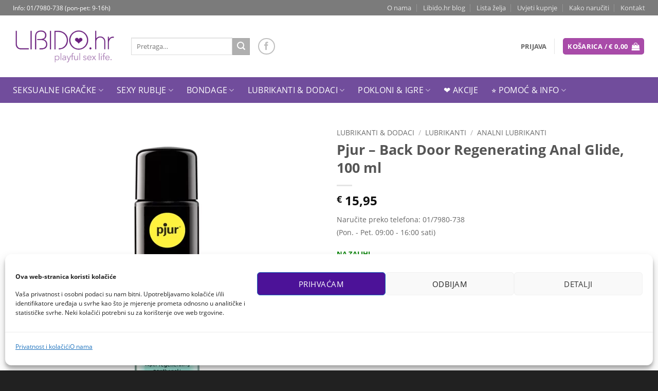

--- FILE ---
content_type: text/html; charset=UTF-8
request_url: https://www.libido.hr/proizvod/pjur-back-door-regenerating-anal-glide-100-ml/
body_size: 79641
content:
<!DOCTYPE html>
<html lang="hr" class="loading-site no-js bg-fill">
<head>
	<meta charset="UTF-8" />
	<link rel="profile" href="http://gmpg.org/xfn/11" />
	<link rel="pingback" href="https://www.libido.hr/xmlrpc.php" />

					<script>document.documentElement.className = document.documentElement.className + ' yes-js js_active js'</script>
			<script>(function(html){html.className = html.className.replace(/\bno-js\b/,'js')})(document.documentElement);</script>
<meta name='robots' content='index, follow, max-image-preview:large, max-snippet:-1, max-video-preview:-1' />
	<style>img:is([sizes="auto" i], [sizes^="auto," i]) { contain-intrinsic-size: 3000px 1500px }</style>
	
<!-- Google Tag Manager for WordPress by gtm4wp.com -->
<script data-cfasync="false" data-pagespeed-no-defer>
	var gtm4wp_datalayer_name = "dataLayer";
	var dataLayer = dataLayer || [];
	const gtm4wp_use_sku_instead = false;
	const gtm4wp_currency = 'EUR';
	const gtm4wp_product_per_impression = 10;
	const gtm4wp_clear_ecommerce = false;
	const gtm4wp_datalayer_max_timeout = 2000;
</script>
<!-- End Google Tag Manager for WordPress by gtm4wp.com --><meta name="viewport" content="width=device-width, initial-scale=1" />
	<!-- This site is optimized with the Yoast SEO plugin v26.2 - https://yoast.com/wordpress/plugins/seo/ -->
	<title>Pjur - Back Door Regenerating Anal Glide, 100 ml - Libido.hr</title>
<link crossorigin data-rocket-preconnect href="https://embed.tawk.to" rel="preconnect">
<link crossorigin data-rocket-preconnect href="https://www.googletagmanager.com" rel="preconnect">
<style id="rocket-critical-css">.wp-block-media-text .wp-block-media-text__media{grid-area:media-text-media;margin:0}.wp-block-media-text .wp-block-media-text__content{word-break:break-word;grid-area:media-text-content;padding:0 8%}div.wpcf7-response-output{margin:2em 0.5em 1em;padding:0.2em 1em;border:2px solid #ff0000}.wpcf7-display-none{display:none}#cookie-notice{display:block;visibility:hidden;position:fixed;min-width:100%;height:auto;z-index:100000;font-size:13px;line-height:20px;left:0;text-align:center}.cn-bottom{bottom:0}.cookie-notice-container{padding:10px;text-align:center;width:100%;-webkit-box-sizing:border-box;-moz-box-sizing:border-box;box-sizing:border-box}#cookie-notice .cn-button{margin-left:10px}@media all and (max-width:900px){.cookie-notice-container #cn-notice-text{display:block;margin-bottom:5px}#cookie-notice .cn-button{margin-left:5px;margin-right:5px}}.container:before,.container:after{content:" ";display:table}.container:after{clear:both}.hide{display:none!important}.show{display:block!important}@-ms-viewport{width:device-width}button.pswp__button{box-shadow:none!important;background-image:url(https://www.libido.hr/wp-content/plugins/woocommerce/assets/css/photoswipe/default-skin/default-skin.png)!important}button.pswp__button,button.pswp__button--arrow--left::before,button.pswp__button--arrow--right::before{background-color:transparent!important}button.pswp__button--arrow--left,button.pswp__button--arrow--right{background-image:none!important}.pswp{display:none;position:absolute;width:100%;height:100%;left:0;top:0;overflow:hidden;-ms-touch-action:none;touch-action:none;z-index:999999;-webkit-text-size-adjust:100%;-webkit-backface-visibility:hidden;outline:none}.pswp *{-webkit-box-sizing:border-box;box-sizing:border-box}.pswp__bg{position:absolute;left:0;top:0;width:100%;height:100%;background:#000;opacity:0;-webkit-backface-visibility:hidden;will-change:opacity}.pswp__scroll-wrap{position:absolute;left:0;top:0;width:100%;height:100%;overflow:hidden}.pswp__container{-ms-touch-action:none;touch-action:none;position:absolute;left:0;right:0;top:0;bottom:0}.pswp__container{-webkit-touch-callout:none}.pswp__bg{will-change:opacity}.pswp__container{-webkit-backface-visibility:hidden}.pswp__item{position:absolute;left:0;right:0;top:0;bottom:0;overflow:hidden}.pswp__button{width:44px;height:44px;position:relative;background:none;overflow:visible;-webkit-appearance:none;display:block;border:0;padding:0;margin:0;float:right;opacity:0.75;z-index:1600;-webkit-box-shadow:none;box-shadow:none}.pswp__button::-moz-focus-inner{padding:0;border:0}.pswp__button,.pswp__button--arrow--left:before,.pswp__button--arrow--right:before{background:url(https://www.libido.hr/wp-content/plugins/woocommerce/assets/css/photoswipe/default-skin/default-skin.png) 0 0 no-repeat;background-size:264px 88px;width:44px;height:44px}.pswp__button--close{background-position:0 -44px}.pswp__button--zoom{display:none;background-position:-88px 0}.pswp__button--arrow--left,.pswp__button--arrow--right{background:none;top:50%;margin-top:-50px;width:70px;height:100px;position:absolute}.pswp__button--arrow--left{left:0}.pswp__button--arrow--right{right:0}.pswp__button--arrow--left:before,.pswp__button--arrow--right:before{content:'';top:35px;background-color:rgba(0,0,0,0.3);height:30px;width:32px;position:absolute}.pswp__button--arrow--left:before{left:6px;background-position:-138px -44px}.pswp__button--arrow--right:before{right:6px;background-position:-94px -44px}.pswp__share-modal{display:block;background:rgba(0,0,0,0.5);width:100%;height:100%;top:0;left:0;padding:10px;position:absolute;z-index:1600;opacity:0;-webkit-backface-visibility:hidden;will-change:opacity}.pswp__share-modal--hidden{display:none}.pswp__share-tooltip{z-index:1620;position:absolute;background:#FFF;top:56px;border-radius:2px;display:block;width:auto;right:44px;-webkit-box-shadow:0 2px 5px rgba(0,0,0,0.25);box-shadow:0 2px 5px rgba(0,0,0,0.25);-webkit-transform:translateY(6px);-ms-transform:translateY(6px);transform:translateY(6px);-webkit-backface-visibility:hidden;will-change:transform}.pswp__counter{position:absolute;left:0;top:0;height:44px;font-size:13px;line-height:44px;color:#FFF;opacity:0.75;padding:0 10px}.pswp__caption{position:absolute;left:0;bottom:0;width:100%;min-height:44px}.pswp__caption__center{text-align:left;max-width:420px;margin:0 auto;font-size:13px;padding:10px;line-height:20px;color:#CCC}.pswp__preloader{width:44px;height:44px;position:absolute;top:0;left:50%;margin-left:-22px;opacity:0;will-change:opacity;direction:ltr}@media screen and (max-width:1024px){.pswp__preloader{position:relative;left:auto;top:auto;margin:0;float:right}}.pswp__ui{visibility:visible;opacity:1;z-index:1550}.pswp__top-bar{position:absolute;left:0;top:0;height:44px;width:100%}.pswp__caption,.pswp__top-bar{-webkit-backface-visibility:hidden;will-change:opacity}.pswp__top-bar,.pswp__caption{background-color:rgba(0,0,0,0.5)}.pswp__ui--hidden .pswp__top-bar,.pswp__ui--hidden .pswp__caption,.pswp__ui--hidden .pswp__button--arrow--left,.pswp__ui--hidden .pswp__button--arrow--right{opacity:0.001}@font-face{font-family:'fl-icons';src:url(https://www.libido.hr/wp-content/themes/flatsome/assets/css/icons/fl-icons.eot);src:url(https://www.libido.hr/wp-content/themes/flatsome/assets/css/icons/fl-icons.eot#iefix) format("embedded-opentype"),url(https://www.libido.hr/wp-content/themes/flatsome/assets/css/icons/fl-icons.woff2) format("woff2"),url(https://www.libido.hr/wp-content/themes/flatsome/assets/css/icons/fl-icons.ttf) format("truetype"),url(https://www.libido.hr/wp-content/themes/flatsome/assets/css/icons/fl-icons.woff) format("woff"),url(https://www.libido.hr/wp-content/themes/flatsome/assets/css/icons/fl-icons.svg#fl-icons) format("svg")}.wishlist-icon{position:relative}.wishlist-popup{opacity:0;max-height:0;position:absolute;overflow:hidden;padding:5px;margin-top:-10px;border-radius:5px;line-height:1.3;text-align:center;font-size:.9em;top:100%;background-color:rgba(0,0,0,.8);right:0;color:#FFF}.wishlist-popup:after{bottom:100%;right:10px;border:solid transparent;content:" ";height:0;width:0;position:absolute;border-color:rgba(136,183,213,0);border-bottom-color:rgba(0,0,0,.8);border-width:10px;margin-left:-10px}.wishlist-popup a{color:#ccc;display:block}.wishlist-popup .ajax-loading,.wishlist-popup .feedback{display:none!important}html{font-family:sans-serif;-ms-text-size-adjust:100%;-webkit-text-size-adjust:100%}body{margin:0}aside,figure,header,main,nav{display:block}a{background-color:transparent}strong{font-weight:inherit}strong{font-weight:bolder}img{border-style:none}button,input,select{font:inherit}button,input,select{overflow:visible}button,select{text-transform:none}button,html [type="button"],[type="submit"]{-webkit-appearance:button}button::-moz-focus-inner,input::-moz-focus-inner{border:0;padding:0}button:-moz-focusring,input:-moz-focusring{outline:1px dotted ButtonText}[type="number"]::-webkit-inner-spin-button,[type="number"]::-webkit-outer-spin-button{height:auto}[type="search"]{-webkit-appearance:textfield}[type="search"]::-webkit-search-cancel-button,[type="search"]::-webkit-search-decoration{-webkit-appearance:none}*,*:before,*:after{box-sizing:border-box}html{box-sizing:border-box;background-attachment:fixed}body{color:#777;scroll-behavior:smooth;-webkit-font-smoothing:antialiased;-moz-osx-font-smoothing:grayscale}img{max-width:100%;height:auto;display:inline-block;vertical-align:middle}figure{margin:0}a,button,input{-ms-touch-action:manipulation;touch-action:manipulation}.col{position:relative;margin:0;padding:0 15px 30px;width:100%}.col-fit{-ms-flex:1;flex:1}@media screen and (max-width:849px){.col{padding-bottom:30px}}@media screen and (min-width:850px){.large-6{max-width:50%;-ms-flex-preferred-size:50%;flex-basis:50%}}body,.container,.row{width:100%;margin-left:auto;margin-right:auto}.container{padding-left:15px;padding-right:15px}.container,.row{max-width:1080px}.flex-row{-js-display:flex;display:-ms-flexbox;display:flex;-ms-flex-flow:row nowrap;flex-flow:row nowrap;-ms-flex-align:center;align-items:center;-ms-flex-pack:justify;justify-content:space-between;width:100%}.header .flex-row{height:100%}.flex-col{max-height:100%}.flex-grow{-ms-flex:1;flex:1;-ms-flex-negative:1;-ms-flex-preferred-size:auto!important}.flex-center{margin:0 auto}.flex-left{margin-right:auto}.flex-right{margin-left:auto}@media all and (-ms-high-contrast:none){.nav>li>a>i{top:-1px}}.row{width:100%;-js-display:flex;display:-ms-flexbox;display:flex;-ms-flex-flow:row wrap;flex-flow:row wrap}.row>div:not(.col):not([class^="col-"]){width:100%!important}.nav-dropdown{position:absolute;min-width:260px;max-height:0;z-index:9;padding:20px 0 20px;opacity:0;margin:0;box-shadow:1px 1px 15px rgba(0,0,0,0.15);border:2px solid #ddd;color:#777;background-color:#fff;text-align:left;display:table;left:-99999px}.nav-dropdown:after{visibility:hidden;display:block;content:"";clear:both;height:0}.nav-dropdown li{display:block;margin:0;vertical-align:top}.nav-dropdown li ul{margin:0;padding:0}.nav-dropdown>li.html{min-width:260px}.nav-column li>a,.nav-dropdown>li>a{width:auto;display:block;padding:10px 20px;line-height:1.3}.nav-column>li:last-child:not(.nav-dropdown-col)>a{border-bottom:0!important}.dropdown-uppercase.nav-dropdown .nav-column>li>a,.nav-dropdown.dropdown-uppercase>li>a{text-transform:uppercase;font-size:.85em}.nav-dropdown>li.nav-dropdown-col{text-align:left;display:table-cell;white-space:nowrap;width:160px;min-width:160px;border-right:1px solid transparent}.nav-dropdown .menu-item-has-children>a,.nav-dropdown .nav-dropdown-col>a{text-transform:uppercase;font-size:.8em;font-weight:bolder;color:#000}.nav-dropdown.nav-dropdown-simple>li.nav-dropdown-col{border-color:#f1f1f1}.nav-dropdown.nav-dropdown-simple li.html{padding:0 20px 10px}.nav-dropdown-has-arrow li.has-dropdown:after,.nav-dropdown-has-arrow li.has-dropdown:before{bottom:-2px;z-index:10;opacity:0;left:50%;border:solid transparent;content:'';height:0;width:0;position:absolute}.nav-dropdown-has-arrow li.has-dropdown:after{border-color:rgba(221,221,221,0);border-bottom-color:#fff;border-width:8px;margin-left:-8px}.nav-dropdown-has-arrow li.has-dropdown:before{z-index:-999;border-bottom-color:#ddd;border-width:11px;margin-left:-11px}.nav p{margin:0;padding-bottom:0}.nav,.nav ul:not(.nav-dropdown){margin:0;padding:0}.nav{width:100%;position:relative;display:inline-block;display:-ms-flexbox;display:flex;-ms-flex-flow:row wrap;flex-flow:row wrap;-ms-flex-align:center;align-items:center}.nav>li{display:inline-block;list-style:none;margin:0;padding:0;position:relative;margin:0 7px}.nav>li>a{padding:10px 0;display:inline-block;display:-ms-inline-flexbox;display:inline-flex;-ms-flex-wrap:wrap;flex-wrap:wrap;-ms-flex-align:center;align-items:center}.nav.nav-small>li>a{vertical-align:top;padding-top:5px;padding-bottom:5px;font-weight:normal}.nav-small.nav>li.html{font-size:.75em}.nav-center{-ms-flex-pack:center;justify-content:center}.nav-left{-ms-flex-pack:start;justify-content:flex-start}.nav-right{-ms-flex-pack:end;justify-content:flex-end}@media (max-width:849px){.medium-nav-center{-ms-flex-pack:center;justify-content:center}}.nav>li>a,.nav-dropdown>li>a,.nav-column>li>a{color:rgba(102,102,102,0.85)}.nav-dropdown>li>a,.nav-column>li>a{display:block}.nav>li.active>a,.nav-dropdown li.active>a,.nav-column li.active>a{color:rgba(17,17,17,0.85)}.nav li:first-child{margin-left:0!important}.nav li:last-child{margin-right:0!important}.nav-uppercase>li>a{letter-spacing:.02em;text-transform:uppercase;font-weight:bolder}@media (min-width:850px){.nav-divided>li{margin:0 .7em}.nav-divided>li+li>a:after{content:"";position:absolute;top:50%;width:1px;border-left:1px solid rgba(0,0,0,0.1);height:15px;margin-top:-7px;left:-1em}}li.html form,li.html input{margin:0}.nav.nav-vertical{-ms-flex-flow:column;flex-flow:column}.nav.nav-vertical li{list-style:none;margin:0;width:100%}.nav-vertical li li{font-size:1em;padding-left:.5em}.nav-vertical>li{display:-ms-flexbox;display:flex;-ms-flex-flow:row wrap;flex-flow:row wrap;-ms-flex-align:center;align-items:center}.nav-vertical>li ul{width:100%}.nav-vertical li li.menu-item-has-children{margin-bottom:1em}.nav-vertical>li>ul>li a,.nav-vertical>li>a{display:block;width:auto;-ms-flex-positive:1;flex-grow:1}.nav-vertical li li.menu-item-has-children>a{color:#000;text-transform:uppercase;font-size:.8em;font-weight:bolder}.nav-vertical>li.html{padding-top:1em;padding-bottom:1em}.nav-vertical>li>ul li a{color:#666}.nav-vertical>li>ul{margin:0 0 2em;padding-left:1em}.nav .children{position:fixed;opacity:0;left:-99999px;-ms-transform:translateX(-10px);transform:translateX(-10px)}.nav-sidebar.nav-vertical>li+li{border-top:1px solid #ececec}.nav-vertical>li+li{border-top:1px solid #ececec}.badge-container{margin:30px 0 0 0}.box a{display:inline-block}.box-image img{max-width:100%;width:100%;transform:translateZ(0);margin:0 auto}.button,button,input[type='button']{position:relative;display:inline-block;background-color:transparent;text-transform:uppercase;font-size:.97em;letter-spacing:.03em;-ms-touch-action:none;touch-action:none;font-weight:bolder;text-align:center;color:currentColor;text-decoration:none;border:1px solid transparent;vertical-align:middle;border-radius:0;margin-top:0;margin-right:1em;text-shadow:none;line-height:2.4em;min-height:2.5em;padding:0 1.2em;max-width:100%;text-rendering:optimizeLegibility;box-sizing:border-box}.button span{display:inline-block;line-height:1.6}.button.is-outline{line-height:2.19em}.button,input[type='button'].button{color:#fff;background-color:#446084;background-color:var(--primary-color);border-color:rgba(0,0,0,0.05)}.button.is-outline{border:2px solid currentColor;background-color:transparent}.is-form,input[type='button'].is-form{overflow:hidden;position:relative;background-color:#f9f9f9;text-shadow:1px 1px 1px #fff;color:#666;border:1px solid #ddd;text-transform:none;font-weight:normal}.is-outline{color:silver}.primary{background-color:#446084}.secondary,.button.alt{background-color:#d26e4b}.header-button{display:inline-block}.header-button .button{margin:0}.flex-col button,.flex-col .button,.flex-col input{margin-bottom:0}.is-divider{height:3px;display:block;background-color:rgba(0,0,0,0.1);margin:1em 0 1em;width:100%;max-width:30px}.widget .is-divider{margin-top:.66em}form{margin-bottom:0}input[type='search'],input[type='number'],input[type='text'],select{box-sizing:border-box;border:1px solid #ddd;padding:0 .75em;height:2.507em;font-size:.97em;border-radius:0;max-width:100%;width:100%;vertical-align:middle;background-color:#fff;color:#333;box-shadow:inset 0 1px 2px rgba(0,0,0,0.1)}input[type='search'],input[type='number'],input[type='text']{-webkit-appearance:none;-moz-appearance:none;appearance:none}label{font-weight:bold;display:block;font-size:.9em;margin-bottom:0.4em}select{box-shadow:inset 0 -1.4em 1em 0 rgba(0,0,0,0.02);background-color:#fff;-webkit-appearance:none;-moz-appearance:none;background-image:url("data:image/svg+xml;charset=utf8, %3Csvg xmlns='http://www.w3.org/2000/svg' width='24' height='24' viewBox='0 0 24 24' fill='none' stroke='%23333' stroke-width='2' stroke-linecap='round' stroke-linejoin='round' class='feather feather-chevron-down'%3E%3Cpolyline points='6 9 12 15 18 9'%3E%3C/polyline%3E%3C/svg%3E");background-position:right .45em top 50%;background-repeat:no-repeat;padding-right:1.4em;background-size:auto 16px;border-radius:0;display:block}@media screen and (-ms-high-contrast:active),(-ms-high-contrast:none){select::-ms-expand{display:none}}i[class^="icon-"]{font-family:'fl-icons'!important;speak:none!important;margin:0;padding:0;display:inline-block;font-style:normal!important;font-weight:normal!important;font-variant:normal!important;text-transform:none!important;position:relative;line-height:1.2}button i,.button i{vertical-align:middle;top:-1.5px}.button.icon{margin-left:.12em;margin-right:.12em;min-width:2.5em;padding-left:.6em;padding-right:.6em;display:inline-block}.button.icon i{font-size:1.2em}.button.icon.is-small{border-width:1px}.button.icon.is-small i{top:-1px}.button.icon.circle{padding-left:0;padding-right:0}.button.icon.circle>i{margin:0 8px}.button.icon.circle>i:only-child{margin:0}.nav>li>a>i{vertical-align:middle;font-size:20px}.nav>li>a>i+span{margin-left:5px}.nav>li>a>i.icon-menu{font-size:1.9em}.nav>li.has-icon>a>i{min-width:1em}.has-dropdown .icon-angle-down{font-size:16px;margin-left:.2em;opacity:.6}[data-icon-label]{position:relative}[data-icon-label="0"]:after{display:none}[data-icon-label]:after{content:attr(data-icon-label);position:absolute;font-style:normal;font-family:Arial,Sans-serif!important;top:-10px;right:-10px;font-weight:bolder;background-color:#d26e4b;box-shadow:1px 1px 3px 0px rgba(0,0,0,0.3);font-size:11px;padding-left:2px;padding-right:2px;opacity:.9;line-height:17px;letter-spacing:-.5px;height:17px;min-width:17px;border-radius:99px;color:#fff;text-align:center;z-index:1}.button [data-icon-label]:after{top:-12px;right:-12px}img{opacity:1}.image-tools{padding:10px;position:absolute}.image-tools a:last-child{margin-bottom:0}.image-tools a.button{display:block}.image-tools.bottom.left{padding-top:0;padding-right:0}.image-tools.top.right{padding-bottom:0;padding-left:0}@media only screen and (max-device-width:1024px){.image-tools{opacity:1!important;padding:5px}}.pswp__bg{background-color:rgba(0,0,0,0.6)}@media (min-width:549px){.pswp__top-bar{background-color:transparent!important}}.pswp__item{opacity:0}.pswp__caption__center{text-align:center}.mfp-hide{display:none!important}.loading-spin{position:relative}.loading-spin{content:'';margin:0px auto;font-size:10px;text-indent:-9999em;border-top:3px solid rgba(0,0,0,0.1)!important;border-right:3px solid rgba(0,0,0,0.1)!important;border-bottom:3px solid rgba(0,0,0,0.1)!important;opacity:.8;border-left:3px solid #446084;animation:spin .6s infinite linear;border-radius:50%;width:30px;height:30px}.loading-spin{border-radius:50%;width:30px;height:30px}@keyframes spin{0%{transform:rotate(0deg)}100%{transform:rotate(360deg)}}.slider{position:relative}.slider:not(.flickity-enabled){white-space:nowrap;overflow-y:hidden;overflow-x:scroll;width:auto;-ms-overflow-style:-ms-autohiding-scrollbar}.slider::-webkit-scrollbar{width:0px!important;height:0px!important}.slider:not(.flickity-enabled)>*{display:inline-block!important;white-space:normal!important;vertical-align:top}.slider>div:not(.col){width:100%}table{width:100%;margin-bottom:1em;border-color:#ececec;border-spacing:0}td{padding:.5em;text-align:left;border-bottom:1px solid #ececec;line-height:1.3;font-size:.9em}td{color:#666}td:first-child{padding-left:0}td:last-child{padding-right:0}td label,td select{margin:.5em 0}label{color:#222}a{color:#334862;text-decoration:none}.dark a{color:currentColor}ul{list-style:disc}ul{margin-top:0;padding:0}ul ul{margin:1.5em 0 1.5em 3em}li{margin-bottom:.6em}.button,button,input,select{margin-bottom:1em}form,figure,p,ul{margin-bottom:1.3em}form p{margin-bottom:.5em}body{line-height:1.6}h1,h4{color:#555;width:100%;margin-top:0;margin-bottom:.5em;text-rendering:optimizeSpeed}h1{font-size:1.7em;line-height:1.3}h4{font-size:1.125em}@media (max-width:549px){h1{font-size:1.4em}}p{margin-top:0}.uppercase,span.widget-title{line-height:1.05;letter-spacing:.05em;text-transform:uppercase}span.widget-title{font-size:1em;font-weight:600}.is-normal{font-weight:normal}.uppercase{line-height:1.2;text-transform:uppercase}.is-larger{font-size:1.3em}.is-small,.is-small.button{font-size:.8em}@media (max-width:549px){.is-larger{font-size:1.2em}}.nav>li>a{font-size:.8em}.nav>li.html{font-size:.85em}.nav-size-medium>li>a{font-size:.9em}.nav-spacing-medium>li{margin:0 9px}.container:after,.row:after,.clear:after{content:"";display:table;clear:both}@media (max-width:549px){.hide-for-small{display:none!important}}@media (min-width:850px){.show-for-medium{display:none!important}}@media (max-width:849px){.hide-for-medium{display:none!important}}.full-width{width:100%!important;max-width:100%!important;padding-left:0!important;padding-right:0!important;display:block}.mb-0{margin-bottom:0!important}.mb-half{margin-bottom:15px}.inner-padding{padding:30px}.text-left{text-align:left}.text-center{text-align:center}.text-center>div,.text-center .is-divider{margin-left:auto;margin-right:auto}.relative{position:relative!important}.absolute{position:absolute!important}.top{top:0}.right{right:0}.left{left:0}.bottom{bottom:0}.fill{position:absolute;top:0;left:0;height:100%;right:0;bottom:0;padding:0!important;margin:0!important}.bg-fill{background-size:cover!important;background-repeat:no-repeat!important;background-position:50% 50%}.circle{border-radius:999px!important;object-fit:cover}.round{border-radius:5px}.z-1{z-index:21}.z-3{z-index:23}.z-top{z-index:9995}.no-scrollbar{-ms-overflow-style:-ms-autohiding-scrollbar}.no-scrollbar::-webkit-scrollbar{width:0px!important;height:0px!important}.screen-reader-text{clip:rect(1px,1px,1px,1px);position:absolute!important;height:1px;width:1px;overflow:hidden}.show-on-hover{opacity:0;filter:blur(0)}.button.tooltip{opacity:1}.dark{color:#f1f1f1}.nav-dark .nav>li>a{color:rgba(255,255,255,0.8)}.nav-dark .nav>li.active>a{color:#fff}.nav-dark .nav-divided>li+li>a:after{border-color:rgba(255,255,255,0.2)}.nav-dark .nav>li.html{color:#fff}html{overflow-x:hidden}#wrapper,#main{background-color:#fff;position:relative}.header,.header-wrapper{width:100%;z-index:30;position:relative;background-size:cover;background-position:50% 0}.header-bg-color{background-color:rgba(255,255,255,0.9)}.header-top,.header-bottom{display:-ms-flexbox;display:flex;-ms-flex-align:center;align-items:center;-ms-flex-wrap:no-wrap;flex-wrap:no-wrap}.header-bg-image,.header-bg-color{background-position:50% 0}.header-top{background-color:#446084;z-index:11;position:relative;min-height:20px}.header-main{z-index:10;position:relative}.header-bottom{z-index:9;position:relative;min-height:35px}.nav>li.header-divider{border-left:1px solid rgba(0,0,0,0.1);height:30px;vertical-align:middle;position:relative;margin:0 7.5px}@media (max-width:849px){.header-main li.html.custom{display:none}}img.size-full.alignnone{margin-bottom:2em}.widget{margin-bottom:1.5em}.widget ul{margin:0}.widget li{list-style:none}.widget>ul>li{list-style:none;margin-bottom:.3em;text-align:left;margin:0}.widget>ul>li li{list-style:none}.widget>ul>li>a{display:inline-block;padding:6px 0;-ms-flex:1;flex:1}.widget>ul>li:before{font-family:'fl-icons';display:inline-block;opacity:.6;margin-right:6px}.widget>ul>li li>a{font-size:.9em;padding:3px 0;display:inline-block}.widget>ul>li+li{border-top:1px solid #ececec}.widget>ul>li ul{border-left:1px solid #ddd;margin:0 0 10px 3px;padding-left:15px;width:100%;display:none}.widget>ul>li ul li{border:0;margin:0}.widget .current-cat-parent>ul{display:block}.widget .current-cat>a{color:#000;font-weight:bolder}.wpcf7 br{display:none}.wpcf7 .wpcf7-response-output{margin:5px 0 0 0;border-radius:10px}.accordion-inner{padding:1em 2.3em;display:none}.breadcrumbs{text-transform:uppercase;color:#222;font-weight:bold;letter-spacing:0px;padding:0}.product-info .breadcrumbs{font-size:.85em;margin:0 0 .5em}.breadcrumbs .divider{position:relative;top:0;opacity:.35;margin:0 .3em;font-weight:300}.breadcrumbs a{color:rgba(102,102,102,0.7);font-weight:normal}.breadcrumbs a:first-of-type{margin-left:0}@media (min-width:850px){.comment-form>p{padding:0 15px;width:100%}}html{background-color:#5b5b5b}.logo{line-height:1;margin:0}.logo a{text-decoration:none;display:block;color:#446084;font-size:32px;text-transform:uppercase;font-weight:bolder;margin:0}.logo img{display:block;width:auto}.header-logo-dark{display:none!important}.logo-left .logo{margin-left:0;margin-right:30px}@media screen and (max-width:849px){.header-inner .nav{-ms-flex-wrap:nowrap;flex-wrap:nowrap}.medium-logo-center .flex-left{-ms-flex-order:1;order:1;-ms-flex:1 1 0px;flex:1 1 0}.medium-logo-center .logo{-ms-flex-order:2;order:2;text-align:center;margin:0 15px}.medium-logo-center .logo img{margin:0 auto}.medium-logo-center .flex-right{-ms-flex:1 1 0px;flex:1 1 0;-ms-flex-order:3;order:3}}.sidebar-menu .search-form{display:block!important}.searchform-wrapper form{margin-bottom:0}.sidebar-menu .search-form{padding:5px 0;width:100%}.searchform-wrapper:not(.form-flat) .submit-button{border-top-left-radius:0!important;border-bottom-left-radius:0!important}.searchform{position:relative}.searchform .button.icon{margin:0}.searchform .button.icon i{font-size:1.2em}.searchform-wrapper{width:100%}.header .search-form .live-search-results{text-align:left;color:#111;top:105%;box-shadow:0 0 10px 0 rgba(0,0,0,0.1);left:0;right:0;background-color:rgba(255,255,255,0.95);position:absolute}.icon-menu:before{content:"\e800"}.icon-shopping-bag:before{content:"\e90a"}.icon-heart:before{content:"\e000"}.icon-angle-down:before{content:"\f107"}.icon-facebook:before{content:"\e002"}.icon-search:before{content:"\e012"}.icon-expand:before{content:"\e015"}.social-icons{display:inline-block;vertical-align:middle;font-size:.85em;color:#999}.html .social-icons{font-size:1em}.html .social-icons .button{margin-bottom:0}.social-icons i{min-width:1em}.widget_product_categories>ul>li{display:-ms-flexbox;display:flex;-ms-flex-flow:row wrap;flex-flow:row wrap;-ms-flex-align:center;align-items:center}.woocommerce-product-gallery figure{margin:0}.demo_store{padding:5px;margin:0;text-align:center;background-color:#000;color:#FFF}.price{line-height:1}.product-info .price{font-size:1.5em;margin:.5em 0;font-weight:bolder}.price-wrapper .price{display:block}span.amount{white-space:nowrap;color:#111;font-weight:bold}.header-cart-title span.amount{color:currentColor}ul.product_list_widget li{list-style:none;padding:10px 0 5px 75px;min-height:80px;position:relative;overflow:hidden;vertical-align:top;line-height:1.33}ul.product_list_widget li a:not(.remove){display:block;margin-bottom:5px;padding:0;overflow:hidden;text-overflow:ellipsis;line-height:1.3}ul.product_list_widget li img{top:10px;position:absolute;left:0;width:60px;height:60px;margin-bottom:5px;object-fit:cover;object-position:50% 50%}.product-main{padding:40px 0}.product-info{padding-top:10px}.product-summary .woocommerce-Price-currencySymbol{font-size:.75em;vertical-align:top;display:inline-block;margin-top:.05em}.product-summary .quantity{margin-bottom:1em}.product-summary .variations_button{padding:.5em 0}.product_meta>span{display:block;border-top:1px dotted #ddd;padding:5px 0}.product-gallery{padding-bottom:0!important}.product-thumbnails img,.product-gallery-slider img{width:100%}.product-thumbnails img{margin-bottom:-5px;opacity:0.5;-webkit-backface-visibility:hidden;backface-visibility:hidden}.product-thumbnails .is-nav-selected a img{border-color:rgba(0,0,0,0.3);-ms-transform:translateY(-5px);transform:translateY(-5px);opacity:1}.quantity{opacity:1;display:inline-block;display:-ms-inline-flexbox;display:inline-flex;margin-right:1em;white-space:nowrap;vertical-align:top}.quantity+.button{margin-right:0;font-size:1em}#wrapper .quantity .minus{border-right:0!important;border-top-right-radius:0!important;border-bottom-right-radius:0!important}#wrapper .quantity .plus{border-left:0!important;border-top-left-radius:0!important;border-bottom-left-radius:0!important}.quantity .minus,.quantity .plus{padding-left:0.5em;padding-right:0.5em}.quantity input{padding-left:0;padding-right:0;display:inline-block;vertical-align:top;margin:0}.quantity input[type="number"]{max-width:2.5em;width:2.5em;text-align:center;border-radius:0!important;-webkit-appearance:textfield;-moz-appearance:textfield;appearance:textfield;font-size:1em}@media (max-width:549px){.quantity input[type="number"]{width:2em}}.quantity input[type="number"]::-webkit-outer-spin-button,.quantity input[type="number"]::-webkit-inner-spin-button{-webkit-appearance:none;margin:0}.variations{position:relative}.variations td{vertical-align:middle;padding:.2em 0;border:0}.variations .reset_variations{position:absolute;right:0;bottom:95%;color:currentColor;opacity:0.6;font-size:11px;text-transform:uppercase}.posted_in{display:none!important}.tagged_as{display:none!important}@font-face{font-family:'Open Sans';src:url(https://www.libido.hr/wp-content/themes/fonts/OpenSans/OpenSans-Regular.eot);src:url(https://www.libido.hr/wp-content/themes/fonts/OpenSans/OpenSans-Regular.eot?#iefix) format('embedded-opentype'),url(https://www.libido.hr/wp-content/themes/fonts/OpenSans/OpenSans-Regular.woff2) format('woff2'),url(https://www.libido.hr/wp-content/themes/fonts/OpenSans/OpenSans-Regular.woff) format('woff'),url(https://www.libido.hr/wp-content/themes/fonts/OpenSans/OpenSans-Regular.ttf) format('truetype'),url(https://www.libido.hr/wp-content/themes/fonts/OpenSans/OpenSans-Regular.svg#OpenSans-Regular) format('svg');font-weight:normal;font-style:normal}@font-face{font-family:'Open Sans';src:url(https://www.libido.hr/wp-content/themes/fonts/OpenSans/OpenSans-Italic.eot);src:url(https://www.libido.hr/wp-content/themes/fonts/OpenSans/OpenSans-Italic.eot?#iefix) format('embedded-opentype'),url(https://www.libido.hr/wp-content/themes/fonts/OpenSans/OpenSans-Italic.woff2) format('woff2'),url(https://www.libido.hr/wp-content/themes/fonts/OpenSans/OpenSans-Italic.woff) format('woff'),url(https://www.libido.hr/wp-content/themes/fonts/OpenSans/OpenSans-Italic.ttf) format('truetype'),url(https://www.libido.hr/wp-content/themes/fonts/OpenSans/OpenSans-Italic.svg#OpenSans-Italic) format('svg');font-weight:normal;font-style:italic}@font-face{font-family:'Open Sans';src:url(https://www.libido.hr/wp-content/themes/fonts/OpenSans/OpenSans-Bold.eot);src:url(https://www.libido.hr/wp-content/themes/fonts/OpenSans/OpenSans-Bold.eot?#iefix) format('embedded-opentype'),url(https://www.libido.hr/wp-content/themes/fonts/OpenSans/OpenSans-Bold.woff2) format('woff2'),url(https://www.libido.hr/wp-content/themes/fonts/OpenSans/OpenSans-Bold.woff) format('woff'),url(https://www.libido.hr/wp-content/themes/fonts/OpenSans/OpenSans-Bold.ttf) format('truetype'),url(https://www.libido.hr/wp-content/themes/fonts/OpenSans/OpenSans-Bold.svg#OpenSans-Bold) format('svg');font-weight:bold;font-style:normal}@font-face{font-family:'Open Sans';src:url(https://www.libido.hr/wp-content/themes/fonts/OpenSans/OpenSans-BoldItalic.eot);src:url(https://www.libido.hr/wp-content/themes/fonts/OpenSans/OpenSans-BoldItalic.eot?#iefix) format('embedded-opentype'),url(https://www.libido.hr/wp-content/themes/fonts/OpenSans/OpenSans-BoldItalic.woff2) format('woff2'),url(https://www.libido.hr/wp-content/themes/fonts/OpenSans/OpenSans-BoldItalic.woff) format('woff'),url(https://www.libido.hr/wp-content/themes/fonts/OpenSans/OpenSans-BoldItalic.ttf) format('truetype'),url(https://www.libido.hr/wp-content/themes/fonts/OpenSans/OpenSans-BoldItalic.svg#OpenSans-BoldItalic) format('svg');font-weight:bold;font-style:italic}body{font-family:"Open Sans",Arial,sans-serif}.nav>li>a{font-family:"Open Sans",Arial,sans-serif}h1,h4{font-family:"Open Sans",Arial,sans-serif}.header:not(.transparent) .header-bottom-nav.nav>li>a{font-weight:normal}.zoom-button.button.is-outline.circle.icon.tooltip.hide-for-small{background-color:#787878;border-color:#ffffff}</style><link rel="preload" data-rocket-preload as="image" href="https://www.libido.hr/wp-content/uploads/2019/10/D1652-2-600x600.webp" imagesrcset="https://www.libido.hr/wp-content/uploads/2019/10/D1652-2-600x600.webp 600w, https://www.libido.hr/wp-content/uploads/2019/10/D1652-2-800x800.webp 800w, https://www.libido.hr/wp-content/uploads/2019/10/D1652-2-1024x1024.webp 1024w, https://www.libido.hr/wp-content/uploads/2019/10/D1652-2-300x300.webp 300w, https://www.libido.hr/wp-content/uploads/2019/10/D1652-2-768x768.webp 768w, https://www.libido.hr/wp-content/uploads/2019/10/D1652-2-292x292.webp 292w, https://www.libido.hr/wp-content/uploads/2019/10/D1652-2-100x100.webp 100w, https://www.libido.hr/wp-content/uploads/2019/10/D1652-2-150x150.webp 150w, https://www.libido.hr/wp-content/uploads/2019/10/D1652-2-135x135.webp 135w, https://www.libido.hr/wp-content/uploads/2019/10/D1652-2.webp 1080w" imagesizes="(max-width: 600px) 100vw, 600px" fetchpriority="high">
	<meta name="description" content="Posebna formulacija za intenzivnu analnu stimulaciju!" />
	<link rel="canonical" href="https://www.libido.hr/proizvod/pjur-back-door-regenerating-anal-glide-100-ml/" />
	<meta property="og:locale" content="hr_HR" />
	<meta property="og:type" content="article" />
	<meta property="og:title" content="Pjur - Back Door Regenerating Anal Glide, 100 ml - Libido.hr" />
	<meta property="og:description" content="Posebna formulacija za intenzivnu analnu stimulaciju!" />
	<meta property="og:url" content="https://www.libido.hr/proizvod/pjur-back-door-regenerating-anal-glide-100-ml/" />
	<meta property="og:site_name" content="Libido.hr" />
	<meta property="article:modified_time" content="2026-01-13T06:36:59+00:00" />
	<meta property="og:image" content="https://www.libido.hr/wp-content/uploads/2019/10/D1652-2.webp" />
	<meta property="og:image:width" content="1080" />
	<meta property="og:image:height" content="1080" />
	<meta property="og:image:type" content="image/webp" />
	<script type="application/ld+json" class="yoast-schema-graph">{"@context":"https://schema.org","@graph":[{"@type":"WebPage","@id":"https://www.libido.hr/proizvod/pjur-back-door-regenerating-anal-glide-100-ml/","url":"https://www.libido.hr/proizvod/pjur-back-door-regenerating-anal-glide-100-ml/","name":"Pjur - Back Door Regenerating Anal Glide, 100 ml - Libido.hr","isPartOf":{"@id":"https://www.libido.hr/#website"},"primaryImageOfPage":{"@id":"https://www.libido.hr/proizvod/pjur-back-door-regenerating-anal-glide-100-ml/#primaryimage"},"image":{"@id":"https://www.libido.hr/proizvod/pjur-back-door-regenerating-anal-glide-100-ml/#primaryimage"},"thumbnailUrl":"https://www.libido.hr/wp-content/uploads/2019/10/D1652-2.webp","datePublished":"2019-10-24T13:04:12+00:00","dateModified":"2026-01-13T06:36:59+00:00","description":"Posebna formulacija za intenzivnu analnu stimulaciju!","breadcrumb":{"@id":"https://www.libido.hr/proizvod/pjur-back-door-regenerating-anal-glide-100-ml/#breadcrumb"},"inLanguage":"hr","potentialAction":[{"@type":"ReadAction","target":["https://www.libido.hr/proizvod/pjur-back-door-regenerating-anal-glide-100-ml/"]}]},{"@type":"ImageObject","inLanguage":"hr","@id":"https://www.libido.hr/proizvod/pjur-back-door-regenerating-anal-glide-100-ml/#primaryimage","url":"https://www.libido.hr/wp-content/uploads/2019/10/D1652-2.webp","contentUrl":"https://www.libido.hr/wp-content/uploads/2019/10/D1652-2.webp","width":1080,"height":1080,"caption":"Pjur – Back Door Regenerating Anal Glide, 100 ml"},{"@type":"BreadcrumbList","@id":"https://www.libido.hr/proizvod/pjur-back-door-regenerating-anal-glide-100-ml/#breadcrumb","itemListElement":[{"@type":"ListItem","position":1,"name":"Home","item":"https://www.libido.hr/"},{"@type":"ListItem","position":2,"name":"Shop","item":"https://www.libido.hr/shop/"},{"@type":"ListItem","position":3,"name":"Pjur &#8211; Back Door Regenerating Anal Glide, 100 ml"}]},{"@type":"WebSite","@id":"https://www.libido.hr/#website","url":"https://www.libido.hr/","name":"Libido.hr","description":"","potentialAction":[{"@type":"SearchAction","target":{"@type":"EntryPoint","urlTemplate":"https://www.libido.hr/?s={search_term_string}"},"query-input":{"@type":"PropertyValueSpecification","valueRequired":true,"valueName":"search_term_string"}}],"inLanguage":"hr"}]}</script>
	<!-- / Yoast SEO plugin. -->



<link rel='prefetch' href='https://www.libido.hr/wp-content/themes/flatsome/assets/js/flatsome.js?ver=e2eddd6c228105dac048' />
<link rel='prefetch' href='https://www.libido.hr/wp-content/themes/flatsome/assets/js/chunk.slider.js?ver=3.20.3' />
<link rel='prefetch' href='https://www.libido.hr/wp-content/themes/flatsome/assets/js/chunk.popups.js?ver=3.20.3' />
<link rel='prefetch' href='https://www.libido.hr/wp-content/themes/flatsome/assets/js/chunk.tooltips.js?ver=3.20.3' />
<link rel='prefetch' href='https://www.libido.hr/wp-content/themes/flatsome/assets/js/woocommerce.js?ver=1c9be63d628ff7c3ff4c' />
<link rel="alternate" type="application/rss+xml" title="Libido.hr &raquo; Kanal" href="https://www.libido.hr/feed/" />
<link rel="alternate" type="application/rss+xml" title="Libido.hr &raquo; Kanal komentara" href="https://www.libido.hr/comments/feed/" />
<script type="text/javascript" id="wpp-js" src="https://www.libido.hr/wp-content/plugins/wordpress-popular-posts/assets/js/wpp.min.js?ver=7.3.6" data-sampling="1" data-sampling-rate="100" data-api-url="https://www.libido.hr/wp-json/wordpress-popular-posts" data-post-id="84831" data-token="72edc49e99" data-lang="0" data-debug="0"></script>
<link rel="alternate" type="application/rss+xml" title="Libido.hr &raquo; Pjur &#8211; Back Door Regenerating Anal Glide, 100 ml Kanal komentara" href="https://www.libido.hr/proizvod/pjur-back-door-regenerating-anal-glide-100-ml/feed/" />
<style id='wp-emoji-styles-inline-css' type='text/css'>

	img.wp-smiley, img.emoji {
		display: inline !important;
		border: none !important;
		box-shadow: none !important;
		height: 1em !important;
		width: 1em !important;
		margin: 0 0.07em !important;
		vertical-align: -0.1em !important;
		background: none !important;
		padding: 0 !important;
	}
</style>
<style id='wp-block-library-inline-css' type='text/css'>
:root{--wp-admin-theme-color:#007cba;--wp-admin-theme-color--rgb:0,124,186;--wp-admin-theme-color-darker-10:#006ba1;--wp-admin-theme-color-darker-10--rgb:0,107,161;--wp-admin-theme-color-darker-20:#005a87;--wp-admin-theme-color-darker-20--rgb:0,90,135;--wp-admin-border-width-focus:2px;--wp-block-synced-color:#7a00df;--wp-block-synced-color--rgb:122,0,223;--wp-bound-block-color:var(--wp-block-synced-color)}@media (min-resolution:192dpi){:root{--wp-admin-border-width-focus:1.5px}}.wp-element-button{cursor:pointer}:root{--wp--preset--font-size--normal:16px;--wp--preset--font-size--huge:42px}:root .has-very-light-gray-background-color{background-color:#eee}:root .has-very-dark-gray-background-color{background-color:#313131}:root .has-very-light-gray-color{color:#eee}:root .has-very-dark-gray-color{color:#313131}:root .has-vivid-green-cyan-to-vivid-cyan-blue-gradient-background{background:linear-gradient(135deg,#00d084,#0693e3)}:root .has-purple-crush-gradient-background{background:linear-gradient(135deg,#34e2e4,#4721fb 50%,#ab1dfe)}:root .has-hazy-dawn-gradient-background{background:linear-gradient(135deg,#faaca8,#dad0ec)}:root .has-subdued-olive-gradient-background{background:linear-gradient(135deg,#fafae1,#67a671)}:root .has-atomic-cream-gradient-background{background:linear-gradient(135deg,#fdd79a,#004a59)}:root .has-nightshade-gradient-background{background:linear-gradient(135deg,#330968,#31cdcf)}:root .has-midnight-gradient-background{background:linear-gradient(135deg,#020381,#2874fc)}.has-regular-font-size{font-size:1em}.has-larger-font-size{font-size:2.625em}.has-normal-font-size{font-size:var(--wp--preset--font-size--normal)}.has-huge-font-size{font-size:var(--wp--preset--font-size--huge)}.has-text-align-center{text-align:center}.has-text-align-left{text-align:left}.has-text-align-right{text-align:right}#end-resizable-editor-section{display:none}.aligncenter{clear:both}.items-justified-left{justify-content:flex-start}.items-justified-center{justify-content:center}.items-justified-right{justify-content:flex-end}.items-justified-space-between{justify-content:space-between}.screen-reader-text{border:0;clip-path:inset(50%);height:1px;margin:-1px;overflow:hidden;padding:0;position:absolute;width:1px;word-wrap:normal!important}.screen-reader-text:focus{background-color:#ddd;clip-path:none;color:#444;display:block;font-size:1em;height:auto;left:5px;line-height:normal;padding:15px 23px 14px;text-decoration:none;top:5px;width:auto;z-index:100000}html :where(.has-border-color){border-style:solid}html :where([style*=border-top-color]){border-top-style:solid}html :where([style*=border-right-color]){border-right-style:solid}html :where([style*=border-bottom-color]){border-bottom-style:solid}html :where([style*=border-left-color]){border-left-style:solid}html :where([style*=border-width]){border-style:solid}html :where([style*=border-top-width]){border-top-style:solid}html :where([style*=border-right-width]){border-right-style:solid}html :where([style*=border-bottom-width]){border-bottom-style:solid}html :where([style*=border-left-width]){border-left-style:solid}html :where(img[class*=wp-image-]){height:auto;max-width:100%}:where(figure){margin:0 0 1em}html :where(.is-position-sticky){--wp-admin--admin-bar--position-offset:var(--wp-admin--admin-bar--height,0px)}@media screen and (max-width:600px){html :where(.is-position-sticky){--wp-admin--admin-bar--position-offset:0px}}
</style>
<link rel='preload'  href='https://www.libido.hr/wp-content/plugins/woocommerce/assets/css/photoswipe/photoswipe.min.css?ver=10.3.3' data-rocket-async="style" as="style" onload="this.onload=null;this.rel='stylesheet'" onerror="this.removeAttribute('data-rocket-async')"  type='text/css' media='all' />
<link rel='preload'  href='https://www.libido.hr/wp-content/plugins/woocommerce/assets/css/photoswipe/default-skin/default-skin.min.css?ver=10.3.3' data-rocket-async="style" as="style" onload="this.onload=null;this.rel='stylesheet'" onerror="this.removeAttribute('data-rocket-async')"  type='text/css' media='all' />
<style id='woocommerce-inline-inline-css' type='text/css'>
.woocommerce form .form-row .required { visibility: visible; }
</style>
<link rel='preload'  href='https://www.libido.hr/wp-content/plugins/complianz-gdpr-premium/assets/css/cookieblocker.min.css?ver=1761646665' data-rocket-async="style" as="style" onload="this.onload=null;this.rel='stylesheet'" onerror="this.removeAttribute('data-rocket-async')"  type='text/css' media='all' />
<link rel='preload'  href='https://www.libido.hr/wp-content/plugins/contextual-related-posts/css/rounded-thumbs.min.css?ver=4.1.0' data-rocket-async="style" as="style" onload="this.onload=null;this.rel='stylesheet'" onerror="this.removeAttribute('data-rocket-async')"  type='text/css' media='all' />
<style id='crp-style-rounded-thumbs-inline-css' type='text/css'>

			.crp_related.crp-rounded-thumbs a {
				width: 150px;
                height: 150px;
				text-decoration: none;
			}
			.crp_related.crp-rounded-thumbs img {
				max-width: 150px;
				margin: auto;
			}
			.crp_related.crp-rounded-thumbs .crp_title {
				width: 100%;
			}
			
</style>
<link data-minify="1" rel='preload'  href='https://www.libido.hr/wp-content/cache/min/1/wp-content/plugins/quotes-collection/css/quotes-collection.css?ver=1763118447' data-rocket-async="style" as="style" onload="this.onload=null;this.rel='stylesheet'" onerror="this.removeAttribute('data-rocket-async')"  type='text/css' media='all' />
<link data-minify="1" rel='preload'  href='https://www.libido.hr/wp-content/cache/min/1/wp-content/plugins/wordpress-popular-posts/assets/css/wpp.css?ver=1763118447' data-rocket-async="style" as="style" onload="this.onload=null;this.rel='stylesheet'" onerror="this.removeAttribute('data-rocket-async')"  type='text/css' media='all' />
<link data-minify="1" rel='preload'  href='https://www.libido.hr/wp-content/cache/min/1/wp-content/plugins/woocommerce/assets/css/brands.css?ver=1763118447' data-rocket-async="style" as="style" onload="this.onload=null;this.rel='stylesheet'" onerror="this.removeAttribute('data-rocket-async')"  type='text/css' media='all' />
<link data-minify="1" rel='preload'  href='https://www.libido.hr/wp-content/cache/min/1/wp-content/themes/flatsome/inc/integrations/wc-yith-wishlist/wishlist.css?ver=1763118447' data-rocket-async="style" as="style" onload="this.onload=null;this.rel='stylesheet'" onerror="this.removeAttribute('data-rocket-async')"  type='text/css' media='all' />
<link data-minify="1" rel='preload'  href='https://www.libido.hr/wp-content/cache/min/1/wp-content/themes/flatsome/assets/css/flatsome.css?ver=1763118447' data-rocket-async="style" as="style" onload="this.onload=null;this.rel='stylesheet'" onerror="this.removeAttribute('data-rocket-async')"  type='text/css' media='all' />
<style id='flatsome-main-inline-css' type='text/css'>
@font-face {
				font-family: "fl-icons";
				font-display: block;
				src: url(https://www.libido.hr/wp-content/themes/flatsome/assets/css/icons/fl-icons.eot?v=3.20.3);
				src:
					url(https://www.libido.hr/wp-content/themes/flatsome/assets/css/icons/fl-icons.eot#iefix?v=3.20.3) format("embedded-opentype"),
					url(https://www.libido.hr/wp-content/themes/flatsome/assets/css/icons/fl-icons.woff2?v=3.20.3) format("woff2"),
					url(https://www.libido.hr/wp-content/themes/flatsome/assets/css/icons/fl-icons.ttf?v=3.20.3) format("truetype"),
					url(https://www.libido.hr/wp-content/themes/flatsome/assets/css/icons/fl-icons.woff?v=3.20.3) format("woff"),
					url(https://www.libido.hr/wp-content/themes/flatsome/assets/css/icons/fl-icons.svg?v=3.20.3#fl-icons) format("svg");
			}
</style>
<link data-minify="1" rel='preload'  href='https://www.libido.hr/wp-content/cache/min/1/wp-content/themes/flatsome/assets/css/flatsome-shop.css?ver=1763118447' data-rocket-async="style" as="style" onload="this.onload=null;this.rel='stylesheet'" onerror="this.removeAttribute('data-rocket-async')"  type='text/css' media='all' />
<link data-minify="1" rel='preload'  href='https://www.libido.hr/wp-content/cache/min/1/wp-content/themes/flatsome-child/style.css?ver=1763118447' data-rocket-async="style" as="style" onload="this.onload=null;this.rel='stylesheet'" onerror="this.removeAttribute('data-rocket-async')"  type='text/css' media='all' />
<script type="text/javascript" src="https://www.libido.hr/wp-includes/js/jquery/jquery.min.js?ver=3.7.1" id="jquery-core-js"></script>
<script type="text/javascript" src="https://www.libido.hr/wp-includes/js/jquery/jquery-migrate.min.js?ver=3.4.1" id="jquery-migrate-js" data-rocket-defer defer></script>
<script data-minify="1" type="text/javascript" src="https://www.libido.hr/wp-content/cache/min/1/wp-content/plugins/woocommerce-lowest-price-main/asset/public/script.js?ver=1763118448" id="lowest-price-js" data-rocket-defer defer></script>
<script type="text/javascript" src="https://www.libido.hr/wp-content/plugins/woocommerce/assets/js/jquery-blockui/jquery.blockUI.min.js?ver=2.7.0-wc.10.3.3" id="wc-jquery-blockui-js" data-wp-strategy="defer" data-rocket-defer defer></script>
<script type="text/javascript" id="wc-add-to-cart-js-extra">
/* <![CDATA[ */
var wc_add_to_cart_params = {"ajax_url":"\/wp-admin\/admin-ajax.php","wc_ajax_url":"\/?wc-ajax=%%endpoint%%","i18n_view_cart":"Vidi ko\u0161aricu","cart_url":"https:\/\/www.libido.hr\/kosarica\/","is_cart":"","cart_redirect_after_add":"no"};
/* ]]> */
</script>
<script type="text/javascript" src="https://www.libido.hr/wp-content/plugins/woocommerce/assets/js/frontend/add-to-cart.min.js?ver=10.3.3" id="wc-add-to-cart-js" defer="defer" data-wp-strategy="defer"></script>
<script type="text/javascript" src="https://www.libido.hr/wp-content/plugins/woocommerce/assets/js/photoswipe/photoswipe.min.js?ver=4.1.1-wc.10.3.3" id="wc-photoswipe-js" defer="defer" data-wp-strategy="defer"></script>
<script type="text/javascript" src="https://www.libido.hr/wp-content/plugins/woocommerce/assets/js/photoswipe/photoswipe-ui-default.min.js?ver=4.1.1-wc.10.3.3" id="wc-photoswipe-ui-default-js" defer="defer" data-wp-strategy="defer"></script>
<script type="text/javascript" id="wc-single-product-js-extra">
/* <![CDATA[ */
var wc_single_product_params = {"i18n_required_rating_text":"Molimo odaberite svoju ocjenu","i18n_rating_options":["1 od 5 zvjezdica","2 od 5 zvjezdica","3 od 5 zvjezdica","4 od 5 zvjezdica","5 od 5 zvjezdica"],"i18n_product_gallery_trigger_text":"Prikaz galerije slika preko cijelog zaslona","review_rating_required":"yes","flexslider":{"rtl":false,"animation":"slide","smoothHeight":true,"directionNav":false,"controlNav":"thumbnails","slideshow":false,"animationSpeed":500,"animationLoop":false,"allowOneSlide":false},"zoom_enabled":"","zoom_options":[],"photoswipe_enabled":"1","photoswipe_options":{"shareEl":false,"closeOnScroll":false,"history":false,"hideAnimationDuration":0,"showAnimationDuration":0},"flexslider_enabled":""};
/* ]]> */
</script>
<script type="text/javascript" src="https://www.libido.hr/wp-content/plugins/woocommerce/assets/js/frontend/single-product.min.js?ver=10.3.3" id="wc-single-product-js" defer="defer" data-wp-strategy="defer"></script>
<script type="text/javascript" src="https://www.libido.hr/wp-content/plugins/woocommerce/assets/js/js-cookie/js.cookie.min.js?ver=2.1.4-wc.10.3.3" id="wc-js-cookie-js" data-wp-strategy="defer" data-rocket-defer defer></script>
<script type="text/javascript" id="quotescollection-js-extra">
/* <![CDATA[ */
var quotescollectionAjax = {"ajaxUrl":"https:\/\/www.libido.hr\/wp-admin\/admin-ajax.php","nonce":"19f3ddee54","nextQuote":"Next quote \u00bb","loading":"Loading...","error":"Error getting quote","autoRefreshMax":"20","autoRefreshCount":"0"};
/* ]]> */
</script>
<script data-minify="1" type="text/javascript" src="https://www.libido.hr/wp-content/cache/min/1/wp-content/plugins/quotes-collection/js/quotes-collection.js?ver=1763118448" id="quotescollection-js" data-rocket-defer defer></script>
<link rel="https://api.w.org/" href="https://www.libido.hr/wp-json/" /><link rel="alternate" title="JSON" type="application/json" href="https://www.libido.hr/wp-json/wp/v2/product/84831" /><link rel="EditURI" type="application/rsd+xml" title="RSD" href="https://www.libido.hr/xmlrpc.php?rsd" />

<link rel='shortlink' href='https://www.libido.hr/?p=84831' />
<link rel="alternate" title="oEmbed (JSON)" type="application/json+oembed" href="https://www.libido.hr/wp-json/oembed/1.0/embed?url=https%3A%2F%2Fwww.libido.hr%2Fproizvod%2Fpjur-back-door-regenerating-anal-glide-100-ml%2F" />
<link rel="alternate" title="oEmbed (XML)" type="text/xml+oembed" href="https://www.libido.hr/wp-json/oembed/1.0/embed?url=https%3A%2F%2Fwww.libido.hr%2Fproizvod%2Fpjur-back-door-regenerating-anal-glide-100-ml%2F&#038;format=xml" />

<!-- This site is using AdRotate v5.15.4 to display their advertisements - https://ajdg.solutions/ -->
<!-- AdRotate CSS -->
<style type="text/css" media="screen">
	.g { margin:0px; padding:0px; overflow:hidden; line-height:1; zoom:1; }
	.g img { height:auto; }
	.g-col { position:relative; float:left; }
	.g-col:first-child { margin-left: 0; }
	.g-col:last-child { margin-right: 0; }
	@media only screen and (max-width: 480px) {
		.g-col, .g-dyn, .g-single { width:100%; margin-left:0; margin-right:0; }
	}
</style>
<!-- /AdRotate CSS -->

			<style>.cmplz-hidden {
					display: none !important;
				}</style>
<!-- Google Tag Manager for WordPress by gtm4wp.com -->
<!-- GTM Container placement set to off -->
<script data-cfasync="false" data-pagespeed-no-defer>
	var dataLayer_content = {"pagePostType":"product","pagePostType2":"single-product","pagePostAuthor":"Dolores","productRatingCounts":[],"productAverageRating":0,"productReviewCount":0,"productType":"simple","productIsVariable":0};
	dataLayer.push( dataLayer_content );
</script>
<script data-cfasync="false" data-pagespeed-no-defer>
	console.warn && console.warn("[GTM4WP] Google Tag Manager container code placement set to OFF !!!");
	console.warn && console.warn("[GTM4WP] Data layer codes are active but GTM container must be loaded using custom coding !!!");
</script>
<!-- End Google Tag Manager for WordPress by gtm4wp.com -->            <style id="wpp-loading-animation-styles">@-webkit-keyframes bgslide{from{background-position-x:0}to{background-position-x:-200%}}@keyframes bgslide{from{background-position-x:0}to{background-position-x:-200%}}.wpp-widget-block-placeholder,.wpp-shortcode-placeholder{margin:0 auto;width:60px;height:3px;background:#dd3737;background:linear-gradient(90deg,#dd3737 0%,#571313 10%,#dd3737 100%);background-size:200% auto;border-radius:3px;-webkit-animation:bgslide 1s infinite linear;animation:bgslide 1s infinite linear}</style>
            	<noscript><style>.woocommerce-product-gallery{ opacity: 1 !important; }</style></noscript>
	<link rel="icon" href="https://www.libido.hr/wp-content/uploads/2025/02/cropped-libido_favicon-1-32x32.png" sizes="32x32" />
<link rel="icon" href="https://www.libido.hr/wp-content/uploads/2025/02/cropped-libido_favicon-1-192x192.png" sizes="192x192" />
<link rel="apple-touch-icon" href="https://www.libido.hr/wp-content/uploads/2025/02/cropped-libido_favicon-1-180x180.png" />
<meta name="msapplication-TileImage" content="https://www.libido.hr/wp-content/uploads/2025/02/cropped-libido_favicon-1-270x270.png" />
<style id="custom-css" type="text/css">:root {--primary-color: #a94ba9;--fs-color-primary: #a94ba9;--fs-color-secondary: #afafaf;--fs-color-success: #51bc00;--fs-color-alert: #b20000;--fs-color-base: #666666;--fs-experimental-link-color: #6023db;--fs-experimental-link-color-hover: #111;}.tooltipster-base {--tooltip-color: #fff;--tooltip-bg-color: #000;}.off-canvas-right .mfp-content, .off-canvas-left .mfp-content {--drawer-width: 300px;}.off-canvas .mfp-content.off-canvas-cart {--drawer-width: 360px;}.container-width, .full-width .ubermenu-nav, .container, .row{max-width: 1260px}.row.row-collapse{max-width: 1230px}.row.row-small{max-width: 1252.5px}.row.row-large{max-width: 1290px}.header-main{height: 120px}#logo img{max-height: 120px}#logo{width:200px;}.header-bottom{min-height: 50px}.header-top{min-height: 30px}.transparent .header-main{height: 30px}.transparent #logo img{max-height: 30px}.has-transparent + .page-title:first-of-type,.has-transparent + #main > .page-title,.has-transparent + #main > div > .page-title,.has-transparent + #main .page-header-wrapper:first-of-type .page-title{padding-top: 110px;}.header.show-on-scroll,.stuck .header-main{height:70px!important}.stuck #logo img{max-height: 70px!important}.header-bg-color {background-color: #ffff}.header-bottom {background-color: #714d9c}.header-main .nav > li > a{line-height: 16px }.stuck .header-main .nav > li > a{line-height: 50px }.header-bottom-nav > li > a{line-height: 16px }@media (max-width: 549px) {.header-main{height: 90px}#logo img{max-height: 90px}}.nav-dropdown-has-arrow.nav-dropdown-has-border li.has-dropdown:before{border-bottom-color: #e0e0e0;}.nav .nav-dropdown{border-color: #e0e0e0 }.nav-dropdown{font-size:100%}.header-top{background-color:#7b7b7b!important;}h1,h2,h3,h4,h5,h6,.heading-font{color: #555555;}.header:not(.transparent) .header-bottom-nav.nav > li > a{color: #ffffff;}.header:not(.transparent) .header-bottom-nav.nav > li > a:hover,.header:not(.transparent) .header-bottom-nav.nav > li.active > a,.header:not(.transparent) .header-bottom-nav.nav > li.current > a,.header:not(.transparent) .header-bottom-nav.nav > li > a.active,.header:not(.transparent) .header-bottom-nav.nav > li > a.current{color: #ffffff;}.header-bottom-nav.nav-line-bottom > li > a:before,.header-bottom-nav.nav-line-grow > li > a:before,.header-bottom-nav.nav-line > li > a:before,.header-bottom-nav.nav-box > li > a:hover,.header-bottom-nav.nav-box > li.active > a,.header-bottom-nav.nav-pills > li > a:hover,.header-bottom-nav.nav-pills > li.active > a{color:#FFF!important;background-color: #ffffff;}.current .breadcrumb-step, [data-icon-label]:after, .button#place_order,.button.checkout,.checkout-button,.single_add_to_cart_button.button, .sticky-add-to-cart-select-options-button{background-color: #51bc00!important }.badge-inner.on-sale{background-color: #a572ea}.badge-inner.new-bubble{background-color: #1e73be}.star-rating span:before,.star-rating:before, .woocommerce-page .star-rating:before, .stars a:hover:after, .stars a.active:after{color: #ffd323}@media screen and (min-width: 550px){.products .box-vertical .box-image{min-width: 292px!important;width: 292px!important;}}.footer-1{background-color: #fff}.footer-2{background-color: #212121}.absolute-footer, html{background-color: #212121}button[name='update_cart'] { display: none; }.nav-vertical-fly-out > li + li {border-top-width: 1px; border-top-style: solid;}.label-new.menu-item > a:after{content:"New";}.label-hot.menu-item > a:after{content:"Hot";}.label-sale.menu-item > a:after{content:"Sale";}.label-popular.menu-item > a:after{content:"Popular";}</style>		<style type="text/css" id="wp-custom-css">
			.hidden-tmp {
    display: none;
}
.meta-author.vcard { 
	pointer-events: none; 
}
.entry-date.published { 
    display: none;
}
.is-form,button.is-form,input[type=button].is-form,input[type=reset].is-form,input[type=submit].is-form {
    color: #ffffff;
    text-shadow: 0px 0px 0px;
}
.is-form, button.is-form, input[type=button].is-form, input[type=reset].is-form, input[type=submit].is-form {
    color: #000000;
    text-shadow: 0px 0px 0px;
}
.product_meta>span {
    border-top: 0px dotted #ddd;
    display: block;
    padding: 5px 0;
}		</style>
		<style id="kirki-inline-styles"></style><noscript><style id="rocket-lazyload-nojs-css">.rll-youtube-player, [data-lazy-src]{display:none !important;}</style></noscript><script>
/*! loadCSS rel=preload polyfill. [c]2017 Filament Group, Inc. MIT License */
(function(w){"use strict";if(!w.loadCSS){w.loadCSS=function(){}}
var rp=loadCSS.relpreload={};rp.support=(function(){var ret;try{ret=w.document.createElement("link").relList.supports("preload")}catch(e){ret=!1}
return function(){return ret}})();rp.bindMediaToggle=function(link){var finalMedia=link.media||"all";function enableStylesheet(){link.media=finalMedia}
if(link.addEventListener){link.addEventListener("load",enableStylesheet)}else if(link.attachEvent){link.attachEvent("onload",enableStylesheet)}
setTimeout(function(){link.rel="stylesheet";link.media="only x"});setTimeout(enableStylesheet,3000)};rp.poly=function(){if(rp.support()){return}
var links=w.document.getElementsByTagName("link");for(var i=0;i<links.length;i++){var link=links[i];if(link.rel==="preload"&&link.getAttribute("as")==="style"&&!link.getAttribute("data-loadcss")){link.setAttribute("data-loadcss",!0);rp.bindMediaToggle(link)}}};if(!rp.support()){rp.poly();var run=w.setInterval(rp.poly,500);if(w.addEventListener){w.addEventListener("load",function(){rp.poly();w.clearInterval(run)})}else if(w.attachEvent){w.attachEvent("onload",function(){rp.poly();w.clearInterval(run)})}}
if(typeof exports!=="undefined"){exports.loadCSS=loadCSS}
else{w.loadCSS=loadCSS}}(typeof global!=="undefined"?global:this))
</script><meta name="generator" content="WP Rocket 3.20.0.2" data-wpr-features="wpr_defer_js wpr_minify_js wpr_async_css wpr_lazyload_images wpr_lazyload_iframes wpr_preconnect_external_domains wpr_oci wpr_minify_css wpr_desktop" /></head>

<body data-cmplz=1 class="wp-singular product-template-default single single-product postid-84831 wp-theme-flatsome wp-child-theme-flatsome-child theme-flatsome woocommerce woocommerce-page woocommerce-no-js full-width bg-fill lightbox nav-dropdown-has-arrow nav-dropdown-has-shadow nav-dropdown-has-border">


<a class="skip-link screen-reader-text" href="#main">Skip to content</a>

<div  id="wrapper">

	
	<header  id="header" class="header has-sticky sticky-jump sticky-hide-on-scroll">
		<div  class="header-wrapper">
			<div id="top-bar" class="header-top hide-for-sticky nav-dark">
    <div class="flex-row container">
      <div class="flex-col hide-for-medium flex-left">
          <ul class="nav nav-left medium-nav-center nav-small  nav-divided">
              <li class="html custom html_topbar_left"><span style='color: #ffffff;'><a style='color: #ffffff;' href='/kontakt/'>Info: 01/7980-738 (pon-pet: 9-16h)</a></span></li>          </ul>
      </div>

      <div class="flex-col hide-for-medium flex-center">
          <ul class="nav nav-center nav-small  nav-divided">
                        </ul>
      </div>

      <div class="flex-col hide-for-medium flex-right">
         <ul class="nav top-bar-nav nav-right nav-small  nav-divided">
              <li id="menu-item-3060" class="menu-item menu-item-type-post_type menu-item-object-page menu-item-3060 menu-item-design-default"><a href="https://www.libido.hr/o-nama/" class="nav-top-link">O nama</a></li>
<li id="menu-item-3061" class="menu-item menu-item-type-post_type menu-item-object-page menu-item-3061 menu-item-design-default"><a href="https://www.libido.hr/blog/" class="nav-top-link">Libido.hr blog</a></li>
<li id="menu-item-21831" class="menu-item menu-item-type-post_type menu-item-object-page menu-item-21831 menu-item-design-default"><a href="https://www.libido.hr/lista-zelja/" class="nav-top-link">Lista želja</a></li>
<li id="menu-item-3062" class="menu-item menu-item-type-post_type menu-item-object-page menu-item-3062 menu-item-design-default"><a href="https://www.libido.hr/uvjeti-kupnje/" class="nav-top-link">Uvjeti kupnje</a></li>
<li id="menu-item-3063" class="menu-item menu-item-type-post_type menu-item-object-page menu-item-3063 menu-item-design-default"><a href="https://www.libido.hr/kako-naruciti/" class="nav-top-link">Kako naručiti</a></li>
<li id="menu-item-3064" class="menu-item menu-item-type-post_type menu-item-object-page menu-item-3064 menu-item-design-default"><a href="https://www.libido.hr/kontakt/" class="nav-top-link">Kontakt</a></li>
          </ul>
      </div>

            <div class="flex-col show-for-medium flex-grow">
          <ul class="nav nav-center nav-small mobile-nav  nav-divided">
              <li class="html custom html_topbar_left"><span style='color: #ffffff;'><a style='color: #ffffff;' href='/kontakt/'>Info: 01/7980-738 (pon-pet: 9-16h)</a></span></li>          </ul>
      </div>
      
    </div>
</div>
<div id="masthead" class="header-main ">
      <div class="header-inner flex-row container logo-left medium-logo-center" role="navigation">

          <!-- Logo -->
          <div id="logo" class="flex-col logo">
            
<!-- Header logo -->
<a href="https://www.libido.hr/" title="Libido.hr" rel="home">
		<img width="500" height="165" src="https://www.libido.hr/wp-content/uploads/2024/07/LibidoHR.png" class="header_logo header-logo" alt="Libido.hr"/><img  width="500" height="165" src="https://www.libido.hr/wp-content/uploads/2024/07/LibidoHR.png" class="header-logo-dark" alt="Libido.hr"/></a>
          </div>

          <!-- Mobile Left Elements -->
          <div class="flex-col show-for-medium flex-left">
            <ul class="mobile-nav nav nav-left ">
              <li class="nav-icon has-icon">
			<a href="#" class="is-small" data-open="#main-menu" data-pos="left" data-bg="main-menu-overlay" role="button" aria-label="Menu" aria-controls="main-menu" aria-expanded="false" aria-haspopup="dialog" data-flatsome-role-button>
			<i class="icon-menu" aria-hidden="true"></i>			<span class="menu-title uppercase hide-for-small">Menu</span>		</a>
	</li>
            </ul>
          </div>

          <!-- Left Elements -->
          <div class="flex-col hide-for-medium flex-left
            flex-grow">
            <ul class="header-nav header-nav-main nav nav-left  nav-size-80% nav-uppercase" >
              <li class="header-search-form search-form html relative has-icon">
	<div class="header-search-form-wrapper">
		<div class="searchform-wrapper ux-search-box relative is-normal"><form role="search" method="get" class="searchform" action="https://www.libido.hr/">
	<div class="flex-row relative">
						<div class="flex-col flex-grow">
			<label class="screen-reader-text" for="woocommerce-product-search-field-0">Pretraži:</label>
			<input type="search" id="woocommerce-product-search-field-0" class="search-field mb-0" placeholder="Pretraga&hellip;" value="" name="s" />
			<input type="hidden" name="post_type" value="product" />
					</div>
		<div class="flex-col">
			<button type="submit" value="Pretraži" class="ux-search-submit submit-button secondary button  icon mb-0" aria-label="Submit">
				<i class="icon-search" aria-hidden="true"></i>			</button>
		</div>
	</div>
	<div class="live-search-results text-left z-top"></div>
</form>
</div>	</div>
</li>
<li class="html custom html_nav_position_text_top"><div class="social-icons follow-icons" ><a href="https://www.facebook.com/libido.hr" target="_blank" data-label="Facebook" class="icon button circle is-outline tooltip facebook" title="Pratite na Facebook-u" aria-label="Pratite na Facebook-u" rel="noopener nofollow"><i class="icon-facebook" aria-hidden="true"></i></a></div></li>            </ul>
          </div>

          <!-- Right Elements -->
          <div class="flex-col hide-for-medium flex-right">
            <ul class="header-nav header-nav-main nav nav-right  nav-size-80% nav-uppercase">
              
<li class="account-item has-icon">

	<a href="https://www.libido.hr/moj-racun/" class="nav-top-link nav-top-not-logged-in is-small is-small" title="Prijava">
					<span>
			Prijava			</span>
				</a>




</li>
<li class="header-divider"></li><li class="cart-item has-icon has-dropdown">
<div class="header-button">
<a href="https://www.libido.hr/kosarica/" class="header-cart-link nav-top-link icon primary button round is-small" title="Košarica" aria-label="Vidi košaricu" aria-expanded="false" aria-haspopup="true" role="button" data-flatsome-role-button>

<span class="header-cart-title">
   Košarica   /      <span class="cart-price"><span class="woocommerce-Price-amount amount"><bdi><span class="woocommerce-Price-currencySymbol">&euro;</span>&nbsp;0,00</bdi></span></span>
  </span>

    <i class="icon-shopping-bag" aria-hidden="true" data-icon-label="0"></i>  </a>
</div>
 <ul class="nav-dropdown nav-dropdown-simple dropdown-uppercase">
    <li class="html widget_shopping_cart">
      <div class="widget_shopping_cart_content">
        

	<div class="ux-mini-cart-empty flex flex-row-col text-center pt pb">
				<div class="ux-mini-cart-empty-icon">
			<svg aria-hidden="true" xmlns="http://www.w3.org/2000/svg" viewBox="0 0 17 19" style="opacity:.1;height:80px;">
				<path d="M8.5 0C6.7 0 5.3 1.2 5.3 2.7v2H2.1c-.3 0-.6.3-.7.7L0 18.2c0 .4.2.8.6.8h15.7c.4 0 .7-.3.7-.7v-.1L15.6 5.4c0-.3-.3-.6-.7-.6h-3.2v-2c0-1.6-1.4-2.8-3.2-2.8zM6.7 2.7c0-.8.8-1.4 1.8-1.4s1.8.6 1.8 1.4v2H6.7v-2zm7.5 3.4 1.3 11.5h-14L2.8 6.1h2.5v1.4c0 .4.3.7.7.7.4 0 .7-.3.7-.7V6.1h3.5v1.4c0 .4.3.7.7.7s.7-.3.7-.7V6.1h2.6z" fill-rule="evenodd" clip-rule="evenodd" fill="currentColor"></path>
			</svg>
		</div>
				<p class="woocommerce-mini-cart__empty-message empty">Nema proizvoda u košarici.</p>
					<p class="return-to-shop">
				<a class="button primary wc-backward" href="https://www.libido.hr/shop/">
					Povratak u trgovinu				</a>
			</p>
				</div>


      </div>
    </li>
     </ul>

</li>
            </ul>
          </div>

          <!-- Mobile Right Elements -->
          <div class="flex-col show-for-medium flex-right">
            <ul class="mobile-nav nav nav-right ">
              <li class="cart-item has-icon">

<div class="header-button">
		<a href="https://www.libido.hr/kosarica/" class="header-cart-link nav-top-link icon primary button round is-small off-canvas-toggle" title="Košarica" aria-label="Vidi košaricu" aria-expanded="false" aria-haspopup="dialog" role="button" data-open="#cart-popup" data-class="off-canvas-cart" data-pos="right" aria-controls="cart-popup" data-flatsome-role-button>

  	<i class="icon-shopping-bag" aria-hidden="true" data-icon-label="0"></i>  </a>
</div>

  <!-- Cart Sidebar Popup -->
  <div id="cart-popup" class="mfp-hide">
  <div class="cart-popup-inner inner-padding cart-popup-inner--sticky">
      <div class="cart-popup-title text-center">
          <span class="heading-font uppercase">Košarica</span>
          <div class="is-divider"></div>
      </div>
	  <div class="widget_shopping_cart">
		  <div class="widget_shopping_cart_content">
			  

	<div class="ux-mini-cart-empty flex flex-row-col text-center pt pb">
				<div class="ux-mini-cart-empty-icon">
			<svg aria-hidden="true" xmlns="http://www.w3.org/2000/svg" viewBox="0 0 17 19" style="opacity:.1;height:80px;">
				<path d="M8.5 0C6.7 0 5.3 1.2 5.3 2.7v2H2.1c-.3 0-.6.3-.7.7L0 18.2c0 .4.2.8.6.8h15.7c.4 0 .7-.3.7-.7v-.1L15.6 5.4c0-.3-.3-.6-.7-.6h-3.2v-2c0-1.6-1.4-2.8-3.2-2.8zM6.7 2.7c0-.8.8-1.4 1.8-1.4s1.8.6 1.8 1.4v2H6.7v-2zm7.5 3.4 1.3 11.5h-14L2.8 6.1h2.5v1.4c0 .4.3.7.7.7.4 0 .7-.3.7-.7V6.1h3.5v1.4c0 .4.3.7.7.7s.7-.3.7-.7V6.1h2.6z" fill-rule="evenodd" clip-rule="evenodd" fill="currentColor"></path>
			</svg>
		</div>
				<p class="woocommerce-mini-cart__empty-message empty">Nema proizvoda u košarici.</p>
					<p class="return-to-shop">
				<a class="button primary wc-backward" href="https://www.libido.hr/shop/">
					Povratak u trgovinu				</a>
			</p>
				</div>


		  </div>
	  </div>
             <div class="cart-sidebar-content relative">Moguće je iskoristiti jedan kupon po narudžbi
<div class="is-divider divider clearfix" style="max-width:100%;"></div></div><div class="payment-icons inline-block" role="group" aria-label="Payment icons"><div class="payment-icon"><svg aria-hidden="true" viewBox="0 0 64 32" xmlns="http://www.w3.org/2000/svg">
	<path d="M18.4306 31.9299V29.8062C18.4306 28.9938 17.9382 28.4618 17.0929 28.4618C16.6703 28.4618 16.2107 28.6021 15.8948 29.0639C15.6486 28.6763 15.2957 28.4618 14.7663 28.4618C14.4135 28.4618 14.0606 28.5691 13.7816 28.9567V28.532H13.043V31.9299H13.7816V30.0536C13.7816 29.4515 14.0975 29.167 14.5899 29.167C15.0823 29.167 15.3285 29.4845 15.3285 30.0536V31.9299H16.0671V30.0536C16.0671 29.4515 16.42 29.167 16.8754 29.167C17.3678 29.167 17.614 29.4845 17.614 30.0536V31.9299H18.4306ZM29.3863 28.532H28.1882V27.5051H27.4496V28.532H26.7808V29.2041H27.4496V30.7629C27.4496 31.5423 27.7655 32 28.6108 32C28.9268 32 29.2797 31.8928 29.5259 31.7526L29.3125 31.1134C29.0991 31.2536 28.8529 31.2907 28.6765 31.2907C28.3236 31.2907 28.1841 31.0763 28.1841 30.7258V29.2041H29.3822V28.532H29.3863ZM35.6562 28.4577C35.2335 28.4577 34.9504 28.6722 34.774 28.9526V28.5278H34.0354V31.9258H34.774V30.0124C34.774 29.4474 35.0202 29.1258 35.4797 29.1258C35.6192 29.1258 35.7957 29.1629 35.9393 29.1959L36.1527 28.4866C36.0049 28.4577 35.7957 28.4577 35.6562 28.4577ZM26.1817 28.8124C25.8288 28.5649 25.3364 28.4577 24.8071 28.4577C23.9618 28.4577 23.3997 28.8825 23.3997 29.5546C23.3997 30.1196 23.8223 30.4412 24.5609 30.5443L24.9138 30.5814C25.2995 30.6515 25.5128 30.7588 25.5128 30.9361C25.5128 31.1835 25.2297 31.3608 24.7373 31.3608C24.2449 31.3608 23.8551 31.1835 23.6089 31.0062L23.256 31.5711C23.6417 31.8557 24.1711 31.9959 24.7004 31.9959C25.6852 31.9959 26.2514 31.534 26.2514 30.899C26.2514 30.2969 25.7919 29.9794 25.0902 29.8722L24.7373 29.835C24.4214 29.7979 24.1752 29.7278 24.1752 29.5175C24.1752 29.2701 24.4214 29.1299 24.8112 29.1299C25.2338 29.1299 25.6565 29.3072 25.8698 29.4144L26.1817 28.8124ZM45.8323 28.4577C45.4097 28.4577 45.1265 28.6722 44.9501 28.9526V28.5278H44.2115V31.9258H44.9501V30.0124C44.9501 29.4474 45.1963 29.1258 45.6559 29.1258C45.7954 29.1258 45.9718 29.1629 46.1154 29.1959L46.3288 28.4948C46.1852 28.4577 45.9759 28.4577 45.8323 28.4577ZM36.3948 30.2309C36.3948 31.2577 37.1005 32 38.192 32C38.6844 32 39.0373 31.8928 39.3901 31.6124L39.0373 31.0103C38.7541 31.2247 38.4751 31.3278 38.1551 31.3278C37.556 31.3278 37.1333 30.9031 37.1333 30.2309C37.1333 29.5917 37.556 29.167 38.1551 29.134C38.471 29.134 38.7541 29.2412 39.0373 29.4515L39.3901 28.8495C39.0373 28.5649 38.6844 28.4618 38.192 28.4618C37.1005 28.4577 36.3948 29.2041 36.3948 30.2309ZM43.2267 30.2309V28.532H42.4881V28.9567C42.2419 28.6392 41.889 28.4618 41.4295 28.4618C40.4775 28.4618 39.7389 29.2041 39.7389 30.2309C39.7389 31.2577 40.4775 32 41.4295 32C41.9219 32 42.2748 31.8227 42.4881 31.5051V31.9299H43.2267V30.2309ZM40.5144 30.2309C40.5144 29.6289 40.9002 29.134 41.5362 29.134C42.1352 29.134 42.5579 29.5959 42.5579 30.2309C42.5579 30.833 42.1352 31.3278 41.5362 31.3278C40.9043 31.2907 40.5144 30.8289 40.5144 30.2309ZM31.676 28.4577C30.6912 28.4577 29.9854 29.167 29.9854 30.2268C29.9854 31.2907 30.6912 31.9959 31.7129 31.9959C32.2053 31.9959 32.6977 31.8557 33.0875 31.534L32.7346 31.0021C32.4515 31.2165 32.0986 31.3567 31.7498 31.3567C31.2903 31.3567 30.8348 31.1423 30.7281 30.5443H33.227C33.227 30.4371 33.227 30.367 33.227 30.2598C33.2598 29.167 32.6238 28.4577 31.676 28.4577ZM31.676 29.0969C32.1355 29.0969 32.4515 29.3814 32.5213 29.9093H30.7609C30.8307 29.4515 31.1467 29.0969 31.676 29.0969ZM50.0259 30.2309V27.1876H49.2873V28.9567C49.0411 28.6392 48.6882 28.4618 48.2286 28.4618C47.2767 28.4618 46.5381 29.2041 46.5381 30.2309C46.5381 31.2577 47.2767 32 48.2286 32C48.721 32 49.0739 31.8227 49.2873 31.5051V31.9299H50.0259V30.2309ZM47.3136 30.2309C47.3136 29.6289 47.6993 29.134 48.3353 29.134C48.9344 29.134 49.357 29.5959 49.357 30.2309C49.357 30.833 48.9344 31.3278 48.3353 31.3278C47.6993 31.2907 47.3136 30.8289 47.3136 30.2309ZM22.5872 30.2309V28.532H21.8486V28.9567C21.6024 28.6392 21.2495 28.4618 20.79 28.4618C19.838 28.4618 19.0994 29.2041 19.0994 30.2309C19.0994 31.2577 19.838 32 20.79 32C21.2824 32 21.6352 31.8227 21.8486 31.5051V31.9299H22.5872V30.2309ZM19.8421 30.2309C19.8421 29.6289 20.2278 29.134 20.8638 29.134C21.4629 29.134 21.8855 29.5959 21.8855 30.2309C21.8855 30.833 21.4629 31.3278 20.8638 31.3278C20.2278 31.2907 19.8421 30.8289 19.8421 30.2309Z"/>
	<path d="M26.6745 12.7423C26.6745 8.67216 28.5785 5.05979 31.5 2.72577C29.3499 1.0268 26.6376 0 23.6791 0C16.6707 0 11 5.69897 11 12.7423C11 19.7856 16.6707 25.4845 23.6791 25.4845C26.6376 25.4845 29.3499 24.4577 31.5 22.7588C28.5744 20.4577 26.6745 16.8124 26.6745 12.7423Z"/>
	<path d="M31.5 2.72577C34.4215 5.05979 36.3255 8.67216 36.3255 12.7423C36.3255 16.8124 34.4585 20.4206 31.5 22.7588L25.9355 22.7588V2.72577L31.5 2.72577Z" fill-opacity="0.6"/>
	<path d="M52 12.7423C52 19.7856 46.3293 25.4845 39.3209 25.4845C36.3624 25.4845 33.6501 24.4577 31.5 22.7588C34.4585 20.4206 36.3255 16.8124 36.3255 12.7423C36.3255 8.67216 34.4215 5.05979 31.5 2.72577C33.646 1.0268 36.3583 0 39.3168 0C46.3293 0 52 5.73608 52 12.7423Z" fill-opacity="0.4"/>
</svg>
<span class="screen-reader-text">MasterCard</span></div><div class="payment-icon"><svg aria-hidden="true" version="1.1" xmlns="http://www.w3.org/2000/svg" xmlns:xlink="http://www.w3.org/1999/xlink"  viewBox="0 0 64 32">
<path d="M42.667-0c-4.099 0-7.836 1.543-10.667 4.077-2.831-2.534-6.568-4.077-10.667-4.077-8.836 0-16 7.163-16 16s7.164 16 16 16c4.099 0 7.835-1.543 10.667-4.077 2.831 2.534 6.568 4.077 10.667 4.077 8.837 0 16-7.163 16-16s-7.163-16-16-16zM16.73 20.027l1.215-6.381-2.887 6.381h-1.823l-0.304-6.381-1.215 6.381h-1.823l1.519-8.357h3.191l0.152 5.166 2.279-5.166h3.343l-1.672 8.357h-1.974zM25.998 16.38l-0.456 2.431v0.456l-0.152 0.304v0.456h-1.672v-0.76c-0.406 0.608-1.116 0.911-2.127 0.911-1.215 0-1.823-0.658-1.823-1.975 0-1.722 1.163-2.583 3.495-2.583 0.403 0 0.707 0.052 0.911 0.152v-0.456c0-0.403-0.406-0.608-1.215-0.608-0.911 0-1.469 0.052-1.672 0.152h-0.304l-0.152 0.152 0.152-1.519c1.011-0.304 1.823-0.456 2.431-0.456 1.823 0 2.735 0.66 2.735 1.975 0 0.406-0.052 0.862-0.152 1.368zM32.076 19.875c-0.812 0.204-1.469 0.304-1.975 0.304-2.332 0-3.495-1.011-3.495-3.039 0-2.735 1.163-4.102 3.495-4.102 1.823 0 2.735 0.812 2.735 2.431 0 0.71-0.053 1.268-0.152 1.672h-4.102v0.304c0 0.812 0.556 1.215 1.672 1.215 0.81 0 1.519-0.152 2.127-0.456l-0.305 1.67zM38.154 14.708h-1.519c-0.608 0-0.911 0.152-0.911 0.456s0.304 0.557 0.911 0.76c0.911 0.406 1.368 1.064 1.368 1.975 0 1.519-1.064 2.279-3.191 2.279h-0.456c-0.204-0.099-0.406-0.152-0.608-0.152h-0.608l-0.304-0.152h-0.152l0.304-1.519c1.011 0.204 1.619 0.304 1.823 0.304 0.81 0 1.215-0.202 1.215-0.608 0-0.304-0.304-0.556-0.911-0.76-1.116-0.506-1.672-1.163-1.672-1.975 0-1.519 1.064-2.279 3.191-2.279 0.1 0 0.38 0.026 0.836 0.076 0.456 0.053 0.783 0.076 0.988 0.076l-0.304 1.519zM41.649 19.875c-0.812 0.204-1.317 0.304-1.519 0.304-1.014 0-1.519-0.506-1.519-1.519v-0.608l0.152-0.608v-0.608l1.064-5.166h1.975l-0.304 1.519h1.064l-0.304 1.672h-1.064l-0.456 2.887c-0.102 0.102-0.152 0.204-0.152 0.304 0 0.304 0.252 0.456 0.76 0.456 0.304 0 0.506-0.050 0.608-0.152l-0.304 1.519zM44.383 20.027h-2.127l1.215-6.838h1.975l-0.304 1.064c0.608-0.707 1.215-1.064 1.823-1.064h0.456l0.152 0.152-0.76 1.823h-0.456c-0.709 0-1.366 1.621-1.974 4.863zM53.956 16.987c-0.304 2.127-1.621 3.191-3.951 3.191-2.229 0-3.343-1.064-3.343-3.191 0-1.114 0.38-2.051 1.14-2.811s1.747-1.14 2.963-1.14c2.127 0 3.191 1.014 3.191 3.039v0.912zM21.743 18.051c0 0.406 0.252 0.608 0.76 0.608 0.911 0 1.368-0.556 1.368-1.672h-0.456c-1.116 0-1.672 0.357-1.672 1.064zM31.012 15.468c0-0.608-0.304-0.912-0.911-0.912-0.71 0-1.165 0.406-1.368 1.215h2.279v-0.303zM50.765 14.708c-1.116 0-1.672 0.76-1.672 2.279 0 1.014 0.354 1.519 1.064 1.519 0.81 0 1.368-0.556 1.672-1.672v-0.76c0-0.911-0.356-1.367-1.064-1.367z"></path>
</svg>
<span class="screen-reader-text">Maestro</span></div><div class="payment-icon"><svg aria-hidden="true" version="1.1" xmlns="http://www.w3.org/2000/svg" xmlns:xlink="http://www.w3.org/1999/xlink"  viewBox="0 0 64 32">
<path d="M10.781 7.688c-0.251-1.283-1.219-1.688-2.344-1.688h-8.376l-0.061 0.405c5.749 1.469 10.469 4.595 12.595 10.501l-1.813-9.219zM13.125 19.688l-0.531-2.781c-1.096-2.907-3.752-5.594-6.752-6.813l4.219 15.939h5.469l8.157-20.032h-5.501l-5.062 13.688zM27.72 26.061l3.248-20.061h-5.187l-3.251 20.061h5.189zM41.875 5.656c-5.125 0-8.717 2.72-8.749 6.624-0.032 2.877 2.563 4.469 4.531 5.439 2.032 0.968 2.688 1.624 2.688 2.499 0 1.344-1.624 1.939-3.093 1.939-2.093 0-3.219-0.251-4.875-1.032l-0.688-0.344-0.719 4.499c1.219 0.563 3.437 1.064 5.781 1.064 5.437 0.032 8.97-2.688 9.032-6.843 0-2.282-1.405-4-4.376-5.439-1.811-0.904-2.904-1.563-2.904-2.499 0-0.843 0.936-1.72 2.968-1.72 1.688-0.029 2.936 0.314 3.875 0.752l0.469 0.248 0.717-4.344c-1.032-0.406-2.656-0.844-4.656-0.844zM55.813 6c-1.251 0-2.189 0.376-2.72 1.688l-7.688 18.374h5.437c0.877-2.467 1.096-3 1.096-3 0.592 0 5.875 0 6.624 0 0 0 0.157 0.688 0.624 3h4.813l-4.187-20.061h-4zM53.405 18.938c0 0 0.437-1.157 2.064-5.594-0.032 0.032 0.437-1.157 0.688-1.907l0.374 1.72c0.968 4.781 1.189 5.781 1.189 5.781-0.813 0-3.283 0-4.315 0z"></path>
</svg>
<span class="screen-reader-text">Visa</span></div><div class="payment-icon"><svg aria-hidden="true" version="1.1" xmlns="http://www.w3.org/2000/svg" xmlns:xlink="http://www.w3.org/1999/xlink"  viewBox="0 0 64 32">
<path d="M35.66 11.112c-0.005-2.752-1.725-5.099-4.148-6.029v12.058c2.424-0.932 4.144-3.277 4.148-6.029zM26.888 17.138v-12.054c-2.422 0.932-4.14 3.277-4.145 6.028 0.005 2.751 1.723 5.095 4.145 6.026zM29.176 22.262h5.236c6.084 0.029 11.638-4.963 11.638-11.034 0-6.641-5.554-11.23-11.638-11.228h-5.236c-6.157-0.002-11.226 4.589-11.226 11.228-0.001 6.074 5.068 11.064 11.226 11.034zM29.2 0.92c5.628 0.002 10.188 4.563 10.189 10.191-0.001 5.628-4.561 10.188-10.189 10.19-5.627-0.002-10.186-4.562-10.188-10.19 0.002-5.629 4.561-10.19 10.188-10.191zM7.418 23.377c-0.895 0-1.585 0.023-2.092 0.023-0.472 0-0.955 0-1.427-0.023v0.314c0.544 0.012 1.111-0.059 1.111 1.028v0 5.866c-0.035 0.822-0.386 0.847-1.111 0.92v0.314c0.544-0.012 1.077-0.024 1.62-0.024 0.568 0 1.137 0.024 1.754 0.024 4.28 0 4.981-3.011 4.981-4.209-0.001-2.141-1.706-4.232-4.836-4.232zM7.453 31.432c-0.592 0-1.258-0.109-1.258-1.040v-6.579c0.219-0.013 0.447-0.049 0.943-0.049 2.333 0 3.784 1.633 3.784 3.893 0 1.802-0.858 3.774-3.47 3.774zM14.455 31.105v-4.643c0-0.097-0.025-0.17-0.085-0.17s-0.132 0.013-0.218 0.061c-0.047 0.037-0.726 0.264-1.293 0.435v0.194c0.447 0.241 0.628 0.314 0.628 0.846v3.277c0 0.4-0.243 0.4-0.58 0.4h-0.228v0.314c0.447-0.012 0.883-0.024 1.318-0.024s0.858 0.024 1.269 0.024v-0.314h-0.205c-0.339-0.001-0.605-0.001-0.605-0.401zM13.972 24.429c0.326 0 0.593-0.278 0.593-0.605s-0.279-0.582-0.593-0.582c-0.302 0-0.592 0.278-0.592 0.582-0.001 0.315 0.277 0.605 0.592 0.605zM20.863 31.105v-3.12c0-0.943-0.363-1.693-1.389-1.693-0.811 0-1.404 0.412-2.094 0.907v-0.787c0-0.096-0.036-0.121-0.072-0.121-0.581 0.255-1.076 0.412-1.596 0.581v0.23c0.567 0.23 0.701 0.35 0.701 0.797v0 3.204c0 0.4-0.241 0.4-0.58 0.4h-0.218v0.314c0.435-0.012 0.871-0.024 1.306-0.024s0.859 0.024 1.282 0.024v-0.314h-0.217c-0.339 0-0.606 0-0.606-0.4v-3.579c0.401-0.266 1.018-0.581 1.404-0.581 0.691 0 1.112 0.338 1.112 1.029v3.132c0 0.4-0.241 0.4-0.58 0.4h-0.217v0.314c0.435-0.012 0.87-0.024 1.306-0.024 0.435 0 0.857 0.024 1.281 0.024v-0.314h-0.218c-0.339 0-0.605 0-0.605-0.4zM24.382 31.274c-0.966 0-1.706-0.943-1.777-2.091-0.025-0.412-0.025-0.593 0-0.701h3.397l0.109-0.072c0.012-0.074 0.012-0.145 0.012-0.218-0.012-1.282-1.064-1.898-2.044-1.898-0.846 0-2.442 0.701-2.442 3.073 0 0.773 0.387 2.636 2.31 2.636 0.991 0 1.68-0.628 2.237-1.366l-0.169-0.172c-0.447 0.447-0.968 0.81-1.633 0.81zM24.031 26.679c0.678 0 1.052 0.496 1.052 1.113 0 0.145-0.036 0.302-0.337 0.302h-2.105c0.145-0.872 0.653-1.415 1.39-1.415zM29.836 26.291c-0.737 0-1.245 0.774-1.547 1.246h-0.026v-1.088c0-0.122-0.036-0.158-0.107-0.158-0.11 0-0.594 0.315-1.477 0.691v0.18c0.182 0.097 0.628 0.17 0.628 0.544v3.398c0 0.4-0.242 0.4-0.579 0.4h-0.326v0.314c0.435-0.012 0.943-0.024 1.439-0.024 0.521 0 1.027 0.012 1.692 0.024v-0.314h-0.677c-0.339 0-0.581 0-0.581-0.4v-2.841c0-0.726 0.677-1.004 0.883-1.004 0.422 0 0.422 0.291 0.799 0.291 0.339 0 0.568-0.291 0.568-0.618-0.001-0.436-0.387-0.641-0.689-0.641zM31.722 27.477c0-0.52 0.459-0.798 0.943-0.798 0.775 0 1.197 0.436 1.318 1.197h0.278l-0.086-1.233c-0.471-0.242-0.991-0.352-1.377-0.352-1.329 0-1.874 0.871-1.874 1.548 0 1.947 2.635 1.487 2.635 2.915 0 0.423-0.266 0.859-0.978 0.859-0.883 0-1.366-0.678-1.524-1.476l-0.218 0.061 0.133 1.391c0.423 0.242 0.991 0.411 1.475 0.411 1.439 0 2.080-0.847 2.080-1.645 0-1.898-2.805-1.462-2.805-2.877zM42.749 31.613c-1.862 0-3.604-1.753-3.604-4.197 0-2.902 2.019-3.833 3.411-3.833 1.354 0 2.357 0.569 2.587 1.983h0.301l-0.12-1.729c-0.931-0.326-1.874-0.643-2.853-0.643-2.37 0-4.582 1.779-4.582 4.257 0 2.721 1.789 4.547 4.618 4.547 0.799 0 2.165-0.326 2.673-0.641l0.277-1.766-0.277-0.072c-0.243 1.271-1.235 2.093-2.431 2.093zM47.659 31.105v-8.356c0-0.097-0.024-0.17-0.098-0.17-0.036 0-0.133 0.061-0.265 0.133-0.254 0.145-0.762 0.364-1.245 0.52v0.193c0.46 0.133 0.641 0.157 0.641 0.943v6.735c0 0.4-0.243 0.4-0.582 0.4h-0.228v0.314c0.448-0.012 0.883-0.024 1.318-0.024s0.859 0.024 1.268 0.024v-0.314h-0.204c-0.34 0.001-0.605 0.001-0.605-0.399zM53.645 31.153v0-4.461c0-0.134 0-0.218-0.098-0.218-0.12 0-0.798 0.097-1.885 0.169v0.218c0.435 0.122 1.014 0.254 1.014 0.495v3.255c-0.508 0.422-1.052 0.737-1.462 0.737-1.051 0-1.051-1.040-1.051-1.404v-3.119c0-0.266 0-0.351-0.134-0.351-0.158 0-1.123 0.072-1.559 0.084v0.23c0.676 0.060 0.724 0.363 0.724 0.677v3.097c0 1.015 0.677 1.438 1.33 1.438 0.859 0 1.416-0.423 2.141-1.015v0.979l0.061 0.038c0.23-0.072 1.222-0.326 1.742-0.374v-0.255c-0.158 0-0.339 0.012-0.484 0.012-0.205-0.001-0.338-0.012-0.338-0.231zM57.852 26.292c-0.666 0-1.318 0.46-1.802 0.871v0-4.413c0-0.097-0.024-0.17-0.096-0.17-0.037 0-0.134 0.061-0.267 0.133-0.254 0.145-0.76 0.364-1.245 0.52v0.193c0.459 0.133 0.641 0.157 0.641 0.943v5.2c0 0.737-0.061 1.439-0.169 2.152l0.253 0.133 0.362-0.277c0.315 0.133 0.786 0.423 1.68 0.423 1.73 0 2.89-1.585 2.89-3.169 0-1.317-0.845-2.54-2.248-2.54zM57.296 31.686c-0.81 0-1.245-0.774-1.245-1.235v0-2.938c0.326-0.278 0.7-0.57 1.149-0.57 0.943 0 1.934 1.088 1.934 2.394-0.001 1.078-0.545 2.348-1.838 2.348z"></path>
</svg>
<span class="screen-reader-text">Dinners Club</span></div><div class="payment-icon"><svg aria-hidden="true" version="1.1" xmlns="http://www.w3.org/2000/svg" xmlns:xlink="http://www.w3.org/1999/xlink"  viewBox="0 0 64 32">
<path d="M35.255 12.078h-2.396c-0.229 0-0.444 0.114-0.572 0.303l-3.306 4.868-1.4-4.678c-0.088-0.292-0.358-0.493-0.663-0.493h-2.355c-0.284 0-0.485 0.28-0.393 0.548l2.638 7.745-2.481 3.501c-0.195 0.275 0.002 0.655 0.339 0.655h2.394c0.227 0 0.439-0.111 0.569-0.297l7.968-11.501c0.191-0.275-0.006-0.652-0.341-0.652zM19.237 16.718c-0.23 1.362-1.311 2.276-2.691 2.276-0.691 0-1.245-0.223-1.601-0.644-0.353-0.417-0.485-1.012-0.374-1.674 0.214-1.35 1.313-2.294 2.671-2.294 0.677 0 1.227 0.225 1.589 0.65 0.365 0.428 0.509 1.027 0.404 1.686zM22.559 12.078h-2.384c-0.204 0-0.378 0.148-0.41 0.351l-0.104 0.666-0.166-0.241c-0.517-0.749-1.667-1-2.817-1-2.634 0-4.883 1.996-5.321 4.796-0.228 1.396 0.095 2.731 0.888 3.662 0.727 0.856 1.765 1.212 3.002 1.212 2.123 0 3.3-1.363 3.3-1.363l-0.106 0.662c-0.040 0.252 0.155 0.479 0.41 0.479h2.147c0.341 0 0.63-0.247 0.684-0.584l1.289-8.161c0.040-0.251-0.155-0.479-0.41-0.479zM8.254 12.135c-0.272 1.787-1.636 1.787-2.957 1.787h-0.751l0.527-3.336c0.031-0.202 0.205-0.35 0.41-0.35h0.345c0.899 0 1.747 0 2.185 0.511 0.262 0.307 0.341 0.761 0.242 1.388zM7.68 7.473h-4.979c-0.341 0-0.63 0.248-0.684 0.584l-2.013 12.765c-0.040 0.252 0.155 0.479 0.41 0.479h2.378c0.34 0 0.63-0.248 0.683-0.584l0.543-3.444c0.053-0.337 0.343-0.584 0.683-0.584h1.575c3.279 0 5.172-1.587 5.666-4.732 0.223-1.375 0.009-2.456-0.635-3.212-0.707-0.832-1.962-1.272-3.628-1.272zM60.876 7.823l-2.043 12.998c-0.040 0.252 0.155 0.479 0.41 0.479h2.055c0.34 0 0.63-0.248 0.683-0.584l2.015-12.765c0.040-0.252-0.155-0.479-0.41-0.479h-2.299c-0.205 0.001-0.379 0.148-0.41 0.351zM54.744 16.718c-0.23 1.362-1.311 2.276-2.691 2.276-0.691 0-1.245-0.223-1.601-0.644-0.353-0.417-0.485-1.012-0.374-1.674 0.214-1.35 1.313-2.294 2.671-2.294 0.677 0 1.227 0.225 1.589 0.65 0.365 0.428 0.509 1.027 0.404 1.686zM58.066 12.078h-2.384c-0.204 0-0.378 0.148-0.41 0.351l-0.104 0.666-0.167-0.241c-0.516-0.749-1.667-1-2.816-1-2.634 0-4.883 1.996-5.321 4.796-0.228 1.396 0.095 2.731 0.888 3.662 0.727 0.856 1.765 1.212 3.002 1.212 2.123 0 3.3-1.363 3.3-1.363l-0.106 0.662c-0.040 0.252 0.155 0.479 0.41 0.479h2.147c0.341 0 0.63-0.247 0.684-0.584l1.289-8.161c0.040-0.252-0.156-0.479-0.41-0.479zM43.761 12.135c-0.272 1.787-1.636 1.787-2.957 1.787h-0.751l0.527-3.336c0.031-0.202 0.205-0.35 0.41-0.35h0.345c0.899 0 1.747 0 2.185 0.511 0.261 0.307 0.34 0.761 0.241 1.388zM43.187 7.473h-4.979c-0.341 0-0.63 0.248-0.684 0.584l-2.013 12.765c-0.040 0.252 0.156 0.479 0.41 0.479h2.554c0.238 0 0.441-0.173 0.478-0.408l0.572-3.619c0.053-0.337 0.343-0.584 0.683-0.584h1.575c3.279 0 5.172-1.587 5.666-4.732 0.223-1.375 0.009-2.456-0.635-3.212-0.707-0.832-1.962-1.272-3.627-1.272z"></path>
</svg>
<span class="screen-reader-text">PayPal</span></div><div class="payment-icon"><svg aria-hidden="true" xmlns="http://www.w3.org/2000/svg" viewBox="0 0 64 32">
	<path d="M30.479 16.275v7.365h-2.337V5.452h6.197a5.603 5.603 0 014.012 1.574 5.062 5.062 0 011.676 3.839 5.037 5.037 0 01-1.676 3.86c-1.083 1.033-2.42 1.55-4.012 1.548h-3.86v.002zm0-8.584v6.35h3.918a3.089 3.089 0 002.312-.941 3.098 3.098 0 000-4.445 3.047 3.047 0 00-2.312-.965h-3.918v.001zM45.41 10.79c1.727 0 3.09.462 4.09 1.385s1.498 2.188 1.498 3.796v7.67h-2.235v-1.727h-.102c-.968 1.422-2.254 2.133-3.86 2.133-1.371 0-2.518-.406-3.441-1.219a3.895 3.895 0 01-1.384-3.047c0-1.288.486-2.312 1.46-3.073.973-.76 2.272-1.141 3.897-1.143 1.388 0 2.53.254 3.428.762v-.534a2.662 2.662 0 00-.965-2.068 3.31 3.31 0 00-2.255-.852c-1.305 0-2.338.55-3.098 1.651l-2.058-1.296c1.132-1.625 2.807-2.438 5.025-2.438zm-3.023 9.041a1.864 1.864 0 00.775 1.524 2.85 2.85 0 001.816.61 3.725 3.725 0 002.628-1.092c.774-.728 1.161-1.583 1.161-2.564-.729-.58-1.744-.87-3.048-.87-.949 0-1.74.228-2.374.686-.64.464-.957 1.029-.957 1.706zm21.439-8.634l-7.802 17.93h-2.411l2.895-6.274-5.13-11.656h2.54l3.707 8.94h.05l3.607-8.94h2.544zM11.003 8.137a5.673 5.673 0 014.009 1.567l2.982-2.982A10.04 10.04 0 0011.004 4a10.449 10.449 0 000 20.897c2.82 0 5.193-.926 6.925-2.522l-.002-.002h.002c1.972-1.818 3.108-4.507 3.108-7.687 0-.712-.06-1.422-.18-2.124h-9.854v4.024h5.644a4.834 4.834 0 01-2.087 3.175v.002c-.937.635-2.145.998-3.557.998-2.725 0-5.038-1.837-5.865-4.313a6.26 6.26 0 010-4c.827-2.475 3.14-4.312 5.865-4.312z"/>
</svg>
<span class="screen-reader-text">Google Pay</span></div><div class="payment-icon"><svg aria-hidden="true" xmlns="http://www.w3.org/2000/svg" viewBox="0 0 172.2 68.4"><path d="M.1 38.6c0 2 1.2 3.4 3.3 3.4h12.2c2 0 3.4-1.4 3.3-3.4l-.2-10.1h3.2l-.2 10.1c-.1 2 1.3 3.4 3.3 3.4h12.3c2 0 3.4-1.4 3.4-3.4V25.2c0-2-1.4-3.3-3.4-3.3l-10.1.1v-3.1l10.1.1c2 0 3.4-1.3 3.4-3.3V3.5c0-2-1.4-3.4-3.4-3.4H25c-2 0-3.4 1.4-3.3 3.4l.2 10.1h-3.2l.2-10.1c.1-2-1.3-3.4-3.3-3.4H3.3C1.3.1 0 1.4 0 3.5c0 5.3.4 9.2.4 16.8.1 9.3-.3 12.8-.3 18.3m43.7 0c0 2 1.4 3.4 3.4 3.4 4.9 0 10.4-.1 16.5-.1 5.7 0 11.7.1 17.4.1 2 0 3.4-1.4 3.4-3.4v-6c0-2-1.4-3.4-3.4-3.4l-16.9.1v-2.9l16.9.1c2 0 3.4-1.4 3.4-3.4v-4.8c0-2-1.4-3.4-3.4-3.4l-16.9.1v-2.9l16.9.1c2 0 3.4-1.4 3.4-3.4V3.5c0-2-1.4-3.4-3.4-3.4-4.9 0-12 .2-16.6.2S52.1.1 47.2.1c-2 0-3.4 1.4-3.4 3.4 0 5.2.3 9.4.3 16.9 0 7.8-.3 12.1-.3 18.2m87.6-14c0 2 1.4 3.4 3.4 3.4l17.9-.1v2.9l-17.9-.1c-2 0-3.4 1.4-3.4 3.4v4.5c0 2 1.4 3.4 3.4 3.4 4.2-.1 10.8-.2 16.9-.2s12.8.1 17.1.2c2 0 3.4-1.4 3.4-3.4 0-3.1-.2-5.8-.2-10.6 0-4.5.2-7.2.2-10.1 0-2-1.4-3.4-3.4-3.4l-18 .2v-3l17.9.1c2 0 3.4-1.4 3.4-3.4v-5c0-2-1.4-3.4-3.4-3.4-6.2 0-12.3.2-17.4.2-6 0-12.4-.2-16.6-.2-2 0-3.4 1.4-3.4 3.4.1 2.5.3 5.9.3 10.2.1 4.8-.2 8-.2 11m-43.7 14c0 2 1.2 3.4 3.3 3.4h12.2c2 0 3.4-1.4 3.3-3.4l-.2-10.1h3.2l-.2 10.1c-.1 2 1.3 3.4 3.3 3.4h12.3c2 0 3.4-1.4 3.4-3.4V25.2c0-2-1.4-3.3-3.4-3.3l-10.1.1v-3.1l10.1.1c2 0 3.4-1.3 3.4-3.3V3.5c0-2-1.4-3.4-3.4-3.4h-12.3c-2 0-3.4 1.4-3.3 3.4l.2 10.1h-3.2l.2-10.1c.1-2-1.3-3.4-3.3-3.4H91c-2 0-3.3 1.3-3.3 3.4 0 5.3.4 9.2.4 16.8 0 9.3-.4 12.8-.4 18.3M66.8 57.1c0-.7.3-1 1-1h4.1c2.9 0 4.5 1.6 4.5 4.1s-1.6 4-4.5 4h-2.3v4.2h-2.8V57.1Zm2.8 1.4v3.3h2.1c1.2 0 2-.4 2-1.7s-.8-1.7-2-1.7h-2.1v.1Zm17.6-2.4c.5 0 .7.1.8.5l3.1 11.3c0 .2.1.3.1.5H89c-.5 0-.6 0-.8-.4l-.7-2.6h-3.3l-.7 2.6c-.1.4-.2.4-.7.4h-2.2c0-.1 0-.3.1-.5l3.1-11.3c.1-.4.3-.5.8-.5h2.6Zm-2.5 7.1h2.4L86 58.9h-.1l-1.2 4.3Zm10.9-6.6c-.1-.2-.1-.4-.1-.5h2.1c.5 0 .6 0 .7.4l1.3 2.8c.5 1 .8 1.6 1.1 2.4h.1c.3-.8.7-1.5 1.1-2.4l1.3-2.8c.2-.4.3-.4.7-.4h2.1c0 .1 0 .3-.1.5l-3.8 7.9v3.9h-2.8v-3.9l-3.7-7.9Z" data-name="Layer_1"/></svg><span class="screen-reader-text">Keks</span></div></div>  </div>
  </div>

</li>
            </ul>
          </div>

      </div>

      </div>
<div id="wide-nav" class="header-bottom wide-nav nav-dark hide-for-medium">
    <div class="flex-row container">

                        <div class="flex-col hide-for-medium flex-left">
                <ul class="nav header-nav header-bottom-nav nav-left  nav-size-large nav-spacing-xlarge nav-uppercase">
                    <li id="menu-item-3124" class="menu-item menu-item-type-taxonomy menu-item-object-product_cat menu-item-has-children menu-item-3124 menu-item-design-default has-dropdown"><a href="https://www.libido.hr/kategorija/seksualne-igracke/" class="nav-top-link" aria-expanded="false" aria-haspopup="menu">Seksualne igračke<i class="icon-angle-down" aria-hidden="true"></i></a>
<ul class="sub-menu nav-dropdown nav-dropdown-simple dropdown-uppercase">
	<li id="menu-item-30224" class="menu-item menu-item-type-custom menu-item-object-custom menu-item-has-children menu-item-30224 nav-dropdown-col"><a>KATEGORIJE</a>
	<ul class="sub-menu nav-column nav-dropdown-simple dropdown-uppercase">
		<li id="menu-item-3155" class="menu-item menu-item-type-taxonomy menu-item-object-product_cat menu-item-3155"><a href="https://www.libido.hr/kategorija/seksualne-igracke/vibratori/">Vibratori</a></li>
		<li id="menu-item-3129" class="menu-item menu-item-type-taxonomy menu-item-object-product_cat menu-item-3129"><a href="https://www.libido.hr/kategorija/seksualne-igracke/dildo/">Dildo</a></li>
		<li id="menu-item-3218" class="menu-item menu-item-type-taxonomy menu-item-object-product_cat menu-item-3218"><a href="https://www.libido.hr/kategorija/seksualne-igracke/igracke-muskarce/">Igračke za muškarce</a></li>
		<li id="menu-item-3135" class="menu-item menu-item-type-taxonomy menu-item-object-product_cat menu-item-3135"><a href="https://www.libido.hr/kategorija/seksualne-igracke/igracke-za-parove/">Igračke za parove</a></li>
		<li id="menu-item-3126" class="menu-item menu-item-type-taxonomy menu-item-object-product_cat menu-item-3126"><a href="https://www.libido.hr/kategorija/seksualne-igracke/analni-stimulatori/">Analni stimulatori</a></li>
		<li id="menu-item-3153" class="menu-item menu-item-type-taxonomy menu-item-object-product_cat menu-item-3153"><a href="https://www.libido.hr/kategorija/seksualne-igracke/strap-on/">Strap-on</a></li>
		<li id="menu-item-3154" class="menu-item menu-item-type-taxonomy menu-item-object-product_cat menu-item-3154"><a href="https://www.libido.hr/kategorija/seksualne-igracke/kegel-kuglice/">Vaginalne / kegel kuglice</a></li>
		<li id="menu-item-31183" class="menu-item menu-item-type-taxonomy menu-item-object-product_cat menu-item-31183"><a href="https://www.libido.hr/kategorija/seksualne-igracke/igracke-muskarce/masturbatori/">Masturbatori</a></li>
		<li id="menu-item-30228" class="menu-item menu-item-type-taxonomy menu-item-object-product_cat menu-item-30228"><a href="https://www.libido.hr/kategorija/seksualne-igracke/igracke-muskarce/penis-prsteni/">Penis prsteni</a></li>
		<li id="menu-item-30229" class="menu-item menu-item-type-taxonomy menu-item-object-product_cat menu-item-30229"><a href="https://www.libido.hr/kategorija/pokloni-igre/sexy-pokloni/poklon-setovi/">Poklon Setovi Igračaka</a></li>
	</ul>
</li>
	<li id="menu-item-30267" class="menu-item menu-item-type-custom menu-item-object-custom menu-item-has-children menu-item-30267 nav-dropdown-col"><a>—</a>
	<ul class="sub-menu nav-column nav-dropdown-simple dropdown-uppercase">
		<li id="menu-item-225408" class="menu-item menu-item-type-taxonomy menu-item-object-product_cat menu-item-225408"><a href="https://www.libido.hr/kategorija/seksualne-igracke/sex-machine-seksualne-igracke/">Sex machine i thrusting uređaji</a></li>
		<li id="menu-item-225407" class="menu-item menu-item-type-taxonomy menu-item-object-product_cat menu-item-225407"><a href="https://www.libido.hr/kategorija/seksualne-igracke/sex-namjestaj/">Ljuljačke i namještaj za seks, poboljšavanje poza</a></li>
		<li id="menu-item-3151" class="menu-item menu-item-type-taxonomy menu-item-object-product_cat menu-item-3151"><a href="https://www.libido.hr/kategorija/seksualne-igracke/pumpice-za-vaginu/">Pumpice za vaginu i klitoris</a></li>
		<li id="menu-item-87265" class="menu-item menu-item-type-taxonomy menu-item-object-product_cat menu-item-87265"><a href="https://www.libido.hr/kategorija/seksualne-igracke/zracni-stimulatori-klitorisa/">Zračni stimulatori klitorisa</a></li>
		<li id="menu-item-53914" class="menu-item menu-item-type-taxonomy menu-item-object-product_brand menu-item-53914"><a href="https://www.libido.hr/brand/lelo/">LELO igračke</a></li>
		<li id="menu-item-3125" class="menu-item menu-item-type-taxonomy menu-item-object-product_cat menu-item-3125"><a href="https://www.libido.hr/kategorija/seksualne-igracke/50-nijansi-sive/">50 nijansi sive</a></li>
		<li id="menu-item-17669" class="menu-item menu-item-type-taxonomy menu-item-object-product_cat menu-item-17669"><a href="https://www.libido.hr/kategorija/seksualne-igracke/sex-gadgets/">Sex Gadgets</a></li>
		<li id="menu-item-53916" class="menu-item menu-item-type-taxonomy menu-item-object-product_cat menu-item-53916"><a href="https://www.libido.hr/kategorija/seksualne-igracke/igracke-muskarce/ljubavne-lutke/">Lutke za seks</a></li>
		<li id="menu-item-53917" class="menu-item menu-item-type-taxonomy menu-item-object-product_cat menu-item-53917"><a href="https://www.libido.hr/kategorija/seksualne-igracke/igracke-muskarce/penis-pumpe/">Penis pumpe</a></li>
		<li id="menu-item-53918" class="menu-item menu-item-type-taxonomy menu-item-object-product_cat menu-item-53918"><a href="https://www.libido.hr/kategorija/seksualne-igracke/igracke-muskarce/navlake-za-penis/">Navlake za penis</a></li>
	</ul>
</li>
	<li id="menu-item-30226" class="menu-item menu-item-type-custom menu-item-object-custom menu-item-has-children menu-item-30226 nav-dropdown-col"><a>SAZNAJTE VIŠE</a>
	<ul class="sub-menu nav-column nav-dropdown-simple dropdown-uppercase">
		<li id="menu-item-30370" class="menu-item menu-item-type-post_type menu-item-object-post menu-item-30370"><a href="https://www.libido.hr/blog/kako-odabrati-prvu-seksualnu-igracku/">Kako odabrati prvu seksualnu igračku?</a></li>
		<li id="menu-item-30233" class="menu-item menu-item-type-post_type menu-item-object-post menu-item-30233"><a href="https://www.libido.hr/blog/vodic-vibratori/">Kako odabrati vibrator</a></li>
		<li id="menu-item-30234" class="menu-item menu-item-type-post_type menu-item-object-post menu-item-30234"><a href="https://www.libido.hr/blog/vodic-dildo/">Kako odabrati dildo</a></li>
		<li id="menu-item-30235" class="menu-item menu-item-type-post_type menu-item-object-post menu-item-30235"><a href="https://www.libido.hr/blog/vodic-za-pocetnike-igracke-za-parove/">Kako odabrati igračke za parove</a></li>
		<li id="menu-item-30236" class="menu-item menu-item-type-post_type menu-item-object-post menu-item-30236"><a href="https://www.libido.hr/blog/analne-igracke/">Kako odabrati  analne igračke</a></li>
		<li id="menu-item-30237" class="menu-item menu-item-type-post_type menu-item-object-post menu-item-30237"><a href="https://www.libido.hr/blog/vodic-za-pocetnike-kegel-kuglice/">Vodič za početnike Kegel kuglice</a></li>
		<li id="menu-item-30230" class="menu-item menu-item-type-post_type menu-item-object-page menu-item-30230"><a href="https://www.libido.hr/akcije/seksualne-igracke/">Proizvodi na akciji</a></li>
		<li id="menu-item-30231" class="menu-item menu-item-type-post_type menu-item-object-page menu-item-30231"><a href="https://www.libido.hr/najprodavanije/seksualne-igracke/">Najprodavanije</a></li>
		<li id="menu-item-30232" class="menu-item menu-item-type-post_type menu-item-object-page menu-item-30232"><a href="https://www.libido.hr/novo/seksualne-igracke/">Novo u ponudi</a></li>
	</ul>
</li>
</ul>
</li>
<li id="menu-item-2759" class="menu-item menu-item-type-taxonomy menu-item-object-product_cat menu-item-has-children menu-item-2759 menu-item-design-default has-dropdown"><a href="https://www.libido.hr/kategorija/sexy-rublje/" class="nav-top-link" aria-expanded="false" aria-haspopup="menu">Sexy rublje<i class="icon-angle-down" aria-hidden="true"></i></a>
<ul class="sub-menu nav-dropdown nav-dropdown-simple dropdown-uppercase">
	<li id="menu-item-30239" class="menu-item menu-item-type-custom menu-item-object-custom menu-item-has-children menu-item-30239 nav-dropdown-col"><a>KATEGORIJE</a>
	<ul class="sub-menu nav-column nav-dropdown-simple dropdown-uppercase">
		<li id="menu-item-225444" class="menu-item menu-item-type-taxonomy menu-item-object-product_cat menu-item-225444"><a href="https://www.libido.hr/kategorija/sexy-rublje/kompleti-eroticnog-rublja/">Kompleti erotičnog rublja</a></li>
		<li id="menu-item-225445" class="menu-item menu-item-type-taxonomy menu-item-object-product_cat menu-item-225445"><a href="https://www.libido.hr/kategorija/sexy-rublje/catsuit-bodystocking/">Catsuit &amp; bodystocking</a></li>
		<li id="menu-item-225446" class="menu-item menu-item-type-taxonomy menu-item-object-product_cat menu-item-225446"><a href="https://www.libido.hr/kategorija/sexy-rublje/babydoll-spavacice/">Babydoll &amp; spavaćice</a></li>
		<li id="menu-item-225447" class="menu-item menu-item-type-taxonomy menu-item-object-product_cat menu-item-225447"><a href="https://www.libido.hr/kategorija/sexy-rublje/body-korzeti/">Body &amp; korzeti</a></li>
		<li id="menu-item-225448" class="menu-item menu-item-type-taxonomy menu-item-object-product_cat menu-item-225448"><a href="https://www.libido.hr/kategorija/sexy-rublje/haljine-tunike/">Haljine &amp; tunike</a></li>
		<li id="menu-item-3167" class="menu-item menu-item-type-taxonomy menu-item-object-product_cat menu-item-3167"><a href="https://www.libido.hr/kategorija/sexy-rublje/sexy-plus/">Plus / Queen Size</a></li>
		<li id="menu-item-3169" class="menu-item menu-item-type-taxonomy menu-item-object-product_cat menu-item-3169"><a href="https://www.libido.hr/kategorija/sexy-rublje/tange-gacice/">Grudnjaci, tange &amp; gaćice</a></li>
		<li id="menu-item-3168" class="menu-item menu-item-type-taxonomy menu-item-object-product_cat menu-item-3168"><a href="https://www.libido.hr/kategorija/sexy-rublje/carape-halteri/">Čarape &amp; halteri</a></li>
		<li id="menu-item-3170" class="menu-item menu-item-type-taxonomy menu-item-object-product_cat menu-item-3170"><a href="https://www.libido.hr/kategorija/sexy-rublje/kostimi-uniforme/">Kostimi &amp; uniforme</a></li>
		<li id="menu-item-73485" class="menu-item menu-item-type-taxonomy menu-item-object-product_cat menu-item-73485"><a href="https://www.libido.hr/kategorija/sexy-rublje/rublje-intimnim-otvorom/">Rublje s intimnim otvorom</a></li>
		<li id="menu-item-3171" class="menu-item menu-item-type-taxonomy menu-item-object-product_cat menu-item-3171"><a href="https://www.libido.hr/kategorija/sexy-rublje/latex-fetish/">Latex / PVC / fetish</a></li>
		<li id="menu-item-3172" class="menu-item menu-item-type-taxonomy menu-item-object-product_cat menu-item-3172"><a href="https://www.libido.hr/kategorija/sexy-rublje/musko-rublje/">Muško rublje</a></li>
		<li id="menu-item-3174" class="menu-item menu-item-type-taxonomy menu-item-object-product_cat menu-item-3174"><a href="https://www.libido.hr/kategorija/sexy-rublje/dodaci-rublju/">Dodaci rublju</a></li>
	</ul>
</li>
	<li id="menu-item-30240" class="menu-item menu-item-type-custom menu-item-object-custom menu-item-has-children menu-item-30240 nav-dropdown-col"><a>SAZNAJTE VIŠE</a>
	<ul class="sub-menu nav-column nav-dropdown-simple dropdown-uppercase">
		<li id="menu-item-30245" class="menu-item menu-item-type-post_type menu-item-object-post menu-item-30245"><a href="https://www.libido.hr/blog/vodic-za-pocetnike-sexy-rublje/">Kako odabrati sexy rublje</a></li>
		<li id="menu-item-30244" class="menu-item menu-item-type-post_type menu-item-object-post menu-item-30244"><a href="https://www.libido.hr/blog/kako-odrzavati-rublje/">Kako održavati rublje</a></li>
		<li id="menu-item-30241" class="menu-item menu-item-type-post_type menu-item-object-page menu-item-30241"><a href="https://www.libido.hr/akcije/sexy-rublje/">Sexy rublje na akciji</a></li>
		<li id="menu-item-30242" class="menu-item menu-item-type-post_type menu-item-object-page menu-item-30242"><a href="https://www.libido.hr/najprodavanije/sexy-rublje/">Najprodavanije sexy rublje</a></li>
		<li id="menu-item-30243" class="menu-item menu-item-type-post_type menu-item-object-page menu-item-30243"><a href="https://www.libido.hr/novo/sexy-rublje/">Novo u ponudi</a></li>
	</ul>
</li>
</ul>
</li>
<li id="menu-item-2760" class="menu-item menu-item-type-taxonomy menu-item-object-product_cat menu-item-has-children menu-item-2760 menu-item-design-default has-dropdown"><a href="https://www.libido.hr/kategorija/bondage/" class="nav-top-link" aria-expanded="false" aria-haspopup="menu">Bondage<i class="icon-angle-down" aria-hidden="true"></i></a>
<ul class="sub-menu nav-dropdown nav-dropdown-simple dropdown-uppercase">
	<li id="menu-item-30246" class="menu-item menu-item-type-custom menu-item-object-custom menu-item-has-children menu-item-30246 nav-dropdown-col"><a>KATEGORIJE</a>
	<ul class="sub-menu nav-column nav-dropdown-simple dropdown-uppercase">
		<li id="menu-item-3179" class="menu-item menu-item-type-taxonomy menu-item-object-product_cat menu-item-3179"><a href="https://www.libido.hr/kategorija/bondage/bdsm-setovi/">Bondage setovi</a></li>
		<li id="menu-item-2766" class="menu-item menu-item-type-taxonomy menu-item-object-product_cat menu-item-2766"><a href="https://www.libido.hr/kategorija/bondage/lisice-vezanje/">Lisice &amp; vezanje</a></li>
		<li id="menu-item-195747" class="menu-item menu-item-type-taxonomy menu-item-object-product_cat menu-item-195747"><a href="https://www.libido.hr/kategorija/bondage/namjestaj-seks-ljuljacke/">Namještaj za seks, ljuljačke i plahte</a></li>
		<li id="menu-item-3182" class="menu-item menu-item-type-taxonomy menu-item-object-product_cat menu-item-3182"><a href="https://www.libido.hr/kategorija/bondage/ogrlice-povodci/">Ogrlice &amp; povodci</a></li>
		<li id="menu-item-3176" class="menu-item menu-item-type-taxonomy menu-item-object-product_cat menu-item-3176"><a href="https://www.libido.hr/kategorija/bondage/bicevi-peruske-svijece/">Bičevi, peruške i svijeće</a></li>
		<li id="menu-item-3177" class="menu-item menu-item-type-taxonomy menu-item-object-product_cat menu-item-3177"><a href="https://www.libido.hr/kategorija/bondage/povezi-oci-maske/">Povezi za oči &amp; maske</a></li>
		<li id="menu-item-3180" class="menu-item menu-item-type-taxonomy menu-item-object-product_cat menu-item-3180"><a href="https://www.libido.hr/kategorija/bondage/gag/">Gag</a></li>
		<li id="menu-item-3185" class="menu-item menu-item-type-taxonomy menu-item-object-product_cat menu-item-3185"><a href="https://www.libido.hr/kategorija/bondage/chastity/">Chastity</a></li>
		<li id="menu-item-195748" class="menu-item menu-item-type-taxonomy menu-item-object-product_cat menu-item-195748"><a href="https://www.libido.hr/kategorija/bondage/stimulacija-uretre-spekulumi/">Stimulacija uretre &amp; spekulumi</a></li>
		<li id="menu-item-195749" class="menu-item menu-item-type-taxonomy menu-item-object-product_cat menu-item-195749"><a href="https://www.libido.hr/kategorija/bondage/igracke-testise/">Igračke za testise</a></li>
		<li id="menu-item-195750" class="menu-item menu-item-type-taxonomy menu-item-object-product_cat menu-item-195750"><a href="https://www.libido.hr/kategorija/bondage/igracke-klitoris-bradavice/">Igračke za klitoris i bradavice</a></li>
		<li id="menu-item-3178" class="menu-item menu-item-type-taxonomy menu-item-object-product_cat menu-item-3178"><a href="https://www.libido.hr/kategorija/bondage/lateks-rublje-bondage-harnessi/">Latex rublje &amp; bondage harnessi</a></li>
		<li id="menu-item-195751" class="menu-item menu-item-type-taxonomy menu-item-object-product_cat menu-item-195751"><a href="https://www.libido.hr/kategorija/bondage/sex-machine/">Sex machine &amp; thrusting uređaji</a></li>
	</ul>
</li>
	<li id="menu-item-30247" class="menu-item menu-item-type-custom menu-item-object-custom menu-item-has-children menu-item-30247 nav-dropdown-col"><a>SAZNAJTE VIŠE</a>
	<ul class="sub-menu nav-column nav-dropdown-simple dropdown-uppercase">
		<li id="menu-item-30252" class="menu-item menu-item-type-post_type menu-item-object-post menu-item-30252"><a href="https://www.libido.hr/blog/vodic-za-pocetnike-bondage/">Vodič za početnike bondage</a></li>
		<li id="menu-item-30253" class="menu-item menu-item-type-post_type menu-item-object-post menu-item-30253"><a href="https://www.libido.hr/blog/vodic-za-pocetnike-lateks-rublje/">Vodič za početnike lateks</a></li>
		<li id="menu-item-30248" class="menu-item menu-item-type-post_type menu-item-object-page menu-item-30248"><a href="https://www.libido.hr/akcije/bondage/">Proizvodi na akciji</a></li>
		<li id="menu-item-30249" class="menu-item menu-item-type-post_type menu-item-object-page menu-item-30249"><a href="https://www.libido.hr/najprodavanije/bondage/">Najprodavanije</a></li>
		<li id="menu-item-30250" class="menu-item menu-item-type-post_type menu-item-object-page menu-item-30250"><a href="https://www.libido.hr/novo/bondage/">Novo u ponudi</a></li>
	</ul>
</li>
</ul>
</li>
<li id="menu-item-2761" class="menu-item menu-item-type-taxonomy menu-item-object-product_cat current-product-ancestor current-menu-parent current-product-parent menu-item-has-children menu-item-2761 active menu-item-design-default has-dropdown"><a href="https://www.libido.hr/kategorija/lubrikanti-dodaci/" class="nav-top-link" aria-expanded="false" aria-haspopup="menu">Lubrikanti &amp; dodaci<i class="icon-angle-down" aria-hidden="true"></i></a>
<ul class="sub-menu nav-dropdown nav-dropdown-simple dropdown-uppercase">
	<li id="menu-item-30254" class="menu-item menu-item-type-custom menu-item-object-custom menu-item-has-children menu-item-30254 nav-dropdown-col"><a>KATEGORIJE</a>
	<ul class="sub-menu nav-column nav-dropdown-simple dropdown-uppercase">
		<li id="menu-item-2767" class="menu-item menu-item-type-taxonomy menu-item-object-product_cat current-product-ancestor current-menu-parent current-product-parent menu-item-2767 active"><a href="https://www.libido.hr/kategorija/lubrikanti-dodaci/lubrikanti/">Lubrikanti</a></li>
		<li id="menu-item-3186" class="menu-item menu-item-type-taxonomy menu-item-object-product_cat menu-item-3186"><a href="https://www.libido.hr/kategorija/lubrikanti-dodaci/stimulansi/">Stimulansi</a></li>
		<li id="menu-item-3187" class="menu-item menu-item-type-taxonomy menu-item-object-product_cat menu-item-3187"><a href="https://www.libido.hr/kategorija/lubrikanti-dodaci/kondomi/">Kondomi</a></li>
		<li id="menu-item-3188" class="menu-item menu-item-type-taxonomy menu-item-object-product_cat menu-item-3188"><a href="https://www.libido.hr/kategorija/lubrikanti-dodaci/intimna-higijena/">Intimna higijena</a></li>
		<li id="menu-item-3189" class="menu-item menu-item-type-taxonomy menu-item-object-product_cat menu-item-3189"><a href="https://www.libido.hr/kategorija/lubrikanti-dodaci/senzualne-masaze2/">Senzualne masaže</a></li>
		<li id="menu-item-57121" class="menu-item menu-item-type-taxonomy menu-item-object-product_cat menu-item-57121"><a href="https://www.libido.hr/kategorija/lubrikanti-dodaci/boje-puderi-tijelo/">Boje &amp; puderi za tijelo</a></li>
		<li id="menu-item-198520" class="menu-item menu-item-type-taxonomy menu-item-object-product_cat menu-item-198520"><a href="https://www.libido.hr/kategorija/lubrikanti-dodaci/opustajuce-kupke/">Opuštajuće kupke</a></li>
		<li id="menu-item-3190" class="menu-item menu-item-type-taxonomy menu-item-object-product_cat menu-item-3190"><a href="https://www.libido.hr/kategorija/lubrikanti-dodaci/igra-osjetilima/">Igra osjetilima</a></li>
		<li id="menu-item-3191" class="menu-item menu-item-type-taxonomy menu-item-object-product_cat menu-item-3191"><a href="https://www.libido.hr/kategorija/lubrikanti-dodaci/ciscenje-odrzavanje/">Čišćenje i održavanje igračaka</a></li>
		<li id="menu-item-3196" class="menu-item menu-item-type-taxonomy menu-item-object-product_cat menu-item-3196"><a href="https://www.libido.hr/kategorija/lubrikanti-dodaci/baterije-punjaci/">Baterije &amp; punjači</a></li>
	</ul>
</li>
	<li id="menu-item-30255" class="menu-item menu-item-type-custom menu-item-object-custom menu-item-has-children menu-item-30255 nav-dropdown-col"><a>SAZNAJTE VIŠE</a>
	<ul class="sub-menu nav-column nav-dropdown-simple dropdown-uppercase">
		<li id="menu-item-30257" class="menu-item menu-item-type-post_type menu-item-object-post menu-item-30257"><a href="https://www.libido.hr/blog/koristite-li-lubrikante/">Kako odabrati lubrikant</a></li>
		<li id="menu-item-30258" class="menu-item menu-item-type-post_type menu-item-object-post menu-item-30258"><a href="https://www.libido.hr/blog/vodic-za-pocetnike-kondomi/">Vodič za početnike kondomi</a></li>
		<li id="menu-item-30259" class="menu-item menu-item-type-post_type menu-item-object-post menu-item-30259"><a href="https://www.libido.hr/blog/analno-ispiranje-kako-zasto/">Analno ispiranje, kako i zašto?</a></li>
		<li id="menu-item-30260" class="menu-item menu-item-type-post_type menu-item-object-post menu-item-30260"><a href="https://www.libido.hr/blog/ciscenje-i-odrzavanje-seksualnih-igracaka/">Čišćenje i održavanje igračaka</a></li>
		<li id="menu-item-30256" class="menu-item menu-item-type-post_type menu-item-object-page menu-item-30256"><a href="https://www.libido.hr/najprodavanije/lubrikanti-dodaci/">Najprodavanije</a></li>
	</ul>
</li>
</ul>
</li>
<li id="menu-item-2762" class="menu-item menu-item-type-taxonomy menu-item-object-product_cat menu-item-has-children menu-item-2762 menu-item-design-default has-dropdown"><a href="https://www.libido.hr/kategorija/pokloni-igre/" class="nav-top-link" aria-expanded="false" aria-haspopup="menu">Pokloni &amp; igre<i class="icon-angle-down" aria-hidden="true"></i></a>
<ul class="sub-menu nav-dropdown nav-dropdown-simple dropdown-uppercase">
	<li id="menu-item-30261" class="menu-item menu-item-type-custom menu-item-object-custom menu-item-has-children menu-item-30261 nav-dropdown-col"><a>KATEGORIJE</a>
	<ul class="sub-menu nav-column nav-dropdown-simple dropdown-uppercase">
		<li id="menu-item-3192" class="menu-item menu-item-type-taxonomy menu-item-object-product_cat menu-item-3192"><a href="https://www.libido.hr/kategorija/pokloni-igre/sexy-pokloni/">Sexy pokloni</a></li>
		<li id="menu-item-2768" class="menu-item menu-item-type-taxonomy menu-item-object-product_cat menu-item-2768"><a href="https://www.libido.hr/kategorija/pokloni-igre/igre-za-parove/">Igre za parove</a></li>
		<li id="menu-item-3195" class="menu-item menu-item-type-taxonomy menu-item-object-product_cat menu-item-3195"><a href="https://www.libido.hr/kategorija/pokloni-igre/party/">Party &amp; momačke / djevojačke</a></li>
	</ul>
</li>
	<li id="menu-item-30262" class="menu-item menu-item-type-custom menu-item-object-custom menu-item-has-children menu-item-30262 nav-dropdown-col"><a>SAZNAJTE VIŠE</a>
	<ul class="sub-menu nav-column nav-dropdown-simple dropdown-uppercase">
		<li id="menu-item-30265" class="menu-item menu-item-type-post_type menu-item-object-post menu-item-30265"><a href="https://www.libido.hr/blog/vodic-za-kupovinu-poklona-za-nju/">Vodič za kupovinu poklona za nju</a></li>
		<li id="menu-item-30263" class="menu-item menu-item-type-post_type menu-item-object-post menu-item-30263"><a href="https://www.libido.hr/blog/vodic-za-kupovinu-poklona-za-njega/">Vodič za kupovinu poklona za njega</a></li>
		<li id="menu-item-30264" class="menu-item menu-item-type-post_type menu-item-object-post menu-item-30264"><a href="https://www.libido.hr/blog/vodic-za-kupovinu-poklona-za-parove/">Vodič za kupovinu poklona za parove</a></li>
	</ul>
</li>
</ul>
</li>
<li id="menu-item-16243" class="menu-item menu-item-type-post_type menu-item-object-page menu-item-16243 menu-item-design-default"><a href="https://www.libido.hr/akcije/" class="nav-top-link">❤ Akcije</a></li>
<li id="menu-item-30110" class="menu-item menu-item-type-custom menu-item-object-custom menu-item-has-children menu-item-30110 menu-item-design-default has-dropdown"><a class="nav-top-link" aria-expanded="false" aria-haspopup="menu">⭐ Pomoć &#038; Info<i class="icon-angle-down" aria-hidden="true"></i></a>
<ul class="sub-menu nav-dropdown nav-dropdown-simple dropdown-uppercase">
	<li id="menu-item-30111" class="menu-item menu-item-type-custom menu-item-object-custom menu-item-has-children menu-item-30111 nav-dropdown-col"><a>Informacije</a>
	<ul class="sub-menu nav-column nav-dropdown-simple dropdown-uppercase">
		<li id="menu-item-30117" class="menu-item menu-item-type-post_type menu-item-object-page menu-item-30117"><a href="https://www.libido.hr/kako-naruciti/">Kako naručiti</a></li>
		<li id="menu-item-30601" class="menu-item menu-item-type-post_type menu-item-object-page menu-item-30601"><a href="https://www.libido.hr/kako-iskoristiti-kupon/">Kako iskoristiti kupon</a></li>
		<li id="menu-item-193557" class="menu-item menu-item-type-post_type menu-item-object-page menu-item-193557"><a href="https://www.libido.hr/kako-se-registrirati/">Kako se registrirati</a></li>
		<li id="menu-item-30121" class="menu-item menu-item-type-post_type menu-item-object-page menu-item-30121"><a href="https://www.libido.hr/pomoc/">Najčešće postavljana pitanja</a></li>
		<li id="menu-item-30113" class="menu-item menu-item-type-post_type menu-item-object-page menu-item-30113"><a href="https://www.libido.hr/dostava-i-isporuka/">Dostava i isporuka</a></li>
		<li id="menu-item-30116" class="menu-item menu-item-type-post_type menu-item-object-page menu-item-30116"><a href="https://www.libido.hr/nacini-placanja/">Načini plaćanja</a></li>
		<li id="menu-item-30947" class="menu-item menu-item-type-post_type menu-item-object-page menu-item-30947"><a href="https://www.libido.hr/diskretno-pakiranje/">Diskretno pakiranje</a></li>
		<li id="menu-item-30115" class="menu-item menu-item-type-post_type menu-item-object-page menu-item-30115"><a href="https://www.libido.hr/povrati-zamjene/">Povrati i zamjene</a></li>
		<li id="menu-item-30114" class="menu-item menu-item-type-post_type menu-item-object-page menu-item-30114"><a href="https://www.libido.hr/osobno-preuzimanje/">Osobno preuzimanje</a></li>
	</ul>
</li>
	<li id="menu-item-30112" class="menu-item menu-item-type-custom menu-item-object-custom menu-item-has-children menu-item-30112 nav-dropdown-col"><a>Vodiči za kupovinu</a>
	<ul class="sub-menu nav-column nav-dropdown-simple dropdown-uppercase">
		<li id="menu-item-30120" class="menu-item menu-item-type-post_type menu-item-object-page menu-item-30120"><a href="https://www.libido.hr/vodici-za-kupovinu/">Vodiči za odabir i kupovinu</a></li>
		<li id="menu-item-30369" class="menu-item menu-item-type-post_type menu-item-object-post menu-item-30369"><a href="https://www.libido.hr/blog/kako-odabrati-prvu-seksualnu-igracku/">Kako odabrati prvu seksualnu igračku?</a></li>
		<li id="menu-item-30119" class="menu-item menu-item-type-post_type menu-item-object-post menu-item-30119"><a href="https://www.libido.hr/blog/kako-uvesti-seksualne-igracke-u-vezu/">Seksualne igračke u vezi – kako predložiti i uvesti, što isprobati?</a></li>
		<li id="menu-item-30118" class="menu-item menu-item-type-post_type menu-item-object-post menu-item-30118"><a href="https://www.libido.hr/blog/abeceda-seksualnih-igracaka/">Abeceda seksualnih igračaka</a></li>
		<li id="menu-item-30122" class="menu-item menu-item-type-post_type menu-item-object-post menu-item-30122"><a href="https://www.libido.hr/blog/vodic-kroz-materijale/">Vodič kroz materijale</a></li>
		<li id="menu-item-30948" class="menu-item menu-item-type-post_type menu-item-object-post menu-item-30948"><a href="https://www.libido.hr/blog/ciscenje-i-odrzavanje-seksualnih-igracaka/">Čišćenje i održavanje igračaka</a></li>
	</ul>
</li>
</ul>
</li>
                </ul>
            </div>
            
            
                        <div class="flex-col hide-for-medium flex-right flex-grow">
              <ul class="nav header-nav header-bottom-nav nav-right  nav-size-large nav-spacing-xlarge nav-uppercase">
                                 </ul>
            </div>
            
            
    </div>
</div>

<div class="header-bg-container fill"><div class="header-bg-image fill"></div><div class="header-bg-color fill"></div></div>		</div>
	</header>

	
	<main  id="main" class="">

	<div  class="shop-container">

		
			<div class="container">
	<div class="woocommerce-notices-wrapper"></div></div>
<div id="product-84831" class="product type-product post-84831 status-publish first instock product_cat-analni-lubrikanti product_cat-lubrikanti product_cat-lubrikanti-dodaci product_cat-vodeni-lubrikanti product_tag-lubrikant has-post-thumbnail shipping-taxable purchasable product-type-simple">
	<div class="product-container">
  <div class="product-main">
    <div class="row content-row mb-0">

    	<div class="product-gallery col large-6">
						
<div class="product-images relative mb-half has-hover woocommerce-product-gallery woocommerce-product-gallery--with-images woocommerce-product-gallery--columns-4 images" data-columns="4">

  <div class="badge-container is-larger absolute left top z-1">

</div>

  <div class="image-tools absolute top show-on-hover right z-3">
    		<div class="wishlist-icon">
			<button class="wishlist-button button is-outline circle icon" aria-label="Wishlist">
				<i class="icon-heart" aria-hidden="true"></i>			</button>
			<div class="wishlist-popup dark">
				
<div
	class="yith-wcwl-add-to-wishlist add-to-wishlist-84831 yith-wcwl-add-to-wishlist--link-style yith-wcwl-add-to-wishlist--single wishlist-fragment on-first-load"
	data-fragment-ref="84831"
	data-fragment-options="{&quot;base_url&quot;:&quot;&quot;,&quot;product_id&quot;:84831,&quot;parent_product_id&quot;:0,&quot;product_type&quot;:&quot;simple&quot;,&quot;is_single&quot;:true,&quot;in_default_wishlist&quot;:false,&quot;show_view&quot;:true,&quot;browse_wishlist_text&quot;:&quot;Pretra\u017ei listu \u017eelja&quot;,&quot;already_in_wishslist_text&quot;:&quot;Proizvod je ve\u0107 u listi \u017eelja&quot;,&quot;product_added_text&quot;:&quot;Proizvod dodan na listu \u017eelja&quot;,&quot;available_multi_wishlist&quot;:false,&quot;disable_wishlist&quot;:false,&quot;show_count&quot;:false,&quot;ajax_loading&quot;:false,&quot;loop_position&quot;:&quot;after_add_to_cart&quot;,&quot;product_image&quot;:&quot;&quot;,&quot;label_popup&quot;:&quot;Dodaj na listu \u017eelja&quot;,&quot;show_exists&quot;:true,&quot;add_to_wishlist_modal&quot;:&quot;yes&quot;,&quot;item&quot;:&quot;add_to_wishlist&quot;}"
>
			
			<!-- ADD TO WISHLIST -->
			
<div class="yith-wcwl-add-button">
		<a
		href="?add_to_wishlist=84831&#038;_wpnonce=0712b51731"
		class="add_to_wishlist single_add_to_wishlist"
		data-product-id="84831"
		data-product-type="simple"
		data-original-product-id="0"
		data-title="Dodaj u listu želja"
		rel="nofollow"
	>
				<span>Dodaj u listu želja</span>
	</a>
</div>

			<!-- COUNT TEXT -->
			
			</div>
			</div>
		</div>
		  </div>

  <div class="woocommerce-product-gallery__wrapper product-gallery-slider slider slider-nav-small mb-half"
        data-flickity-options='{
                "cellAlign": "center",
                "wrapAround": true,
                "autoPlay": false,
                "prevNextButtons":true,
                "adaptiveHeight": true,
                "imagesLoaded": true,
                "lazyLoad": 1,
                "dragThreshold" : 15,
                "pageDots": false,
                "rightToLeft": false       }'>
    <div data-thumb="https://www.libido.hr/wp-content/uploads/2019/10/D1652-2-100x100.webp" data-thumb-alt="Pjur – Back Door Regenerating Anal Glide, 100 ml" data-thumb-srcset="https://www.libido.hr/wp-content/uploads/2019/10/D1652-2-100x100.webp 100w, https://www.libido.hr/wp-content/uploads/2019/10/D1652-2-800x800.webp 800w, https://www.libido.hr/wp-content/uploads/2019/10/D1652-2-1024x1024.webp 1024w, https://www.libido.hr/wp-content/uploads/2019/10/D1652-2-300x300.webp 300w, https://www.libido.hr/wp-content/uploads/2019/10/D1652-2-768x768.webp 768w, https://www.libido.hr/wp-content/uploads/2019/10/D1652-2-292x292.webp 292w, https://www.libido.hr/wp-content/uploads/2019/10/D1652-2-600x600.webp 600w, https://www.libido.hr/wp-content/uploads/2019/10/D1652-2-150x150.webp 150w, https://www.libido.hr/wp-content/uploads/2019/10/D1652-2-135x135.webp 135w, https://www.libido.hr/wp-content/uploads/2019/10/D1652-2.webp 1080w"  data-thumb-sizes="(max-width: 100px) 100vw, 100px" class="woocommerce-product-gallery__image slide first"><a href="https://www.libido.hr/wp-content/uploads/2019/10/D1652-2.webp"><img width="600" height="600" src="https://www.libido.hr/wp-content/uploads/2019/10/D1652-2-600x600.webp" class="wp-post-image ux-skip-lazy" alt="Pjur – Back Door Regenerating Anal Glide, 100 ml" data-caption="" data-src="https://www.libido.hr/wp-content/uploads/2019/10/D1652-2.webp" data-large_image="https://www.libido.hr/wp-content/uploads/2019/10/D1652-2.webp" data-large_image_width="1080" data-large_image_height="1080" decoding="async" fetchpriority="high" srcset="https://www.libido.hr/wp-content/uploads/2019/10/D1652-2-600x600.webp 600w, https://www.libido.hr/wp-content/uploads/2019/10/D1652-2-800x800.webp 800w, https://www.libido.hr/wp-content/uploads/2019/10/D1652-2-1024x1024.webp 1024w, https://www.libido.hr/wp-content/uploads/2019/10/D1652-2-300x300.webp 300w, https://www.libido.hr/wp-content/uploads/2019/10/D1652-2-768x768.webp 768w, https://www.libido.hr/wp-content/uploads/2019/10/D1652-2-292x292.webp 292w, https://www.libido.hr/wp-content/uploads/2019/10/D1652-2-100x100.webp 100w, https://www.libido.hr/wp-content/uploads/2019/10/D1652-2-150x150.webp 150w, https://www.libido.hr/wp-content/uploads/2019/10/D1652-2-135x135.webp 135w, https://www.libido.hr/wp-content/uploads/2019/10/D1652-2.webp 1080w" sizes="(max-width: 600px) 100vw, 600px" /></a></div>  </div>

  <div class="image-tools absolute bottom left z-3">
    <a role="button" href="#product-zoom" class="zoom-button button is-outline circle icon tooltip hide-for-small" title="Zoom" aria-label="Zoom" data-flatsome-role-button><i class="icon-expand" aria-hidden="true"></i></a>  </div>
</div>

			    	</div>

    	<div class="product-info summary col-fit col entry-summary product-summary">

    		<nav class="woocommerce-breadcrumb breadcrumbs uppercase" aria-label="Breadcrumb"><a href="https://www.libido.hr/kategorija/lubrikanti-dodaci/">Lubrikanti &amp; dodaci</a> <span class="divider">&#47;</span> <a href="https://www.libido.hr/kategorija/lubrikanti-dodaci/lubrikanti/">Lubrikanti</a> <span class="divider">&#47;</span> <a href="https://www.libido.hr/kategorija/lubrikanti-dodaci/lubrikanti/analni-lubrikanti/">Analni lubrikanti</a></nav><h1 class="product-title product_title entry-title">
	Pjur &#8211; Back Door Regenerating Anal Glide, 100 ml</h1>

	<div class="is-divider small"></div>
<div class="price-wrapper">
	<p class="price product-page-price ">
  <span class="woocommerce-Price-amount amount"><bdi><span class="woocommerce-Price-currencySymbol">&euro;</span>&nbsp;15,95</bdi></span></p>
</div>
<html>
<head>
	<title></title>
</head>
<body>
<p><span style="font-size:14px;">Naručite preko telefona: 01/7980-738<br />
(Pon. - Pet. 09:00 - 16:00 sati)</span></p>
<script>"use strict";function wprRemoveCPCSS(){var preload_stylesheets=document.querySelectorAll('link[data-rocket-async="style"][rel="preload"]');if(preload_stylesheets&&0<preload_stylesheets.length)for(var stylesheet_index=0;stylesheet_index<preload_stylesheets.length;stylesheet_index++){var media=preload_stylesheets[stylesheet_index].getAttribute("media")||"all";if(window.matchMedia(media).matches)return void setTimeout(wprRemoveCPCSS,200)}var elem=document.getElementById("rocket-critical-css");elem&&"remove"in elem&&elem.remove()}window.addEventListener?window.addEventListener("load",wprRemoveCPCSS):window.attachEvent&&window.attachEvent("onload",wprRemoveCPCSS);</script><noscript><link rel='stylesheet' id='photoswipe-css' href='https://www.libido.hr/wp-content/plugins/woocommerce/assets/css/photoswipe/photoswipe.min.css?ver=10.3.3' type='text/css' media='all' /><link rel='stylesheet' id='photoswipe-default-skin-css' href='https://www.libido.hr/wp-content/plugins/woocommerce/assets/css/photoswipe/default-skin/default-skin.min.css?ver=10.3.3' type='text/css' media='all' /><link rel='stylesheet' id='cmplz-general-css' href='https://www.libido.hr/wp-content/plugins/complianz-gdpr-premium/assets/css/cookieblocker.min.css?ver=1761646665' type='text/css' media='all' /><link rel='stylesheet' id='crp-style-rounded-thumbs-css' href='https://www.libido.hr/wp-content/plugins/contextual-related-posts/css/rounded-thumbs.min.css?ver=4.1.0' type='text/css' media='all' /><link data-minify="1" rel='stylesheet' id='quotescollection-css' href='https://www.libido.hr/wp-content/cache/min/1/wp-content/plugins/quotes-collection/css/quotes-collection.css?ver=1763118447' type='text/css' media='all' /><link data-minify="1" rel='stylesheet' id='wordpress-popular-posts-css-css' href='https://www.libido.hr/wp-content/cache/min/1/wp-content/plugins/wordpress-popular-posts/assets/css/wpp.css?ver=1763118447' type='text/css' media='all' /><link data-minify="1" rel='stylesheet' id='brands-styles-css' href='https://www.libido.hr/wp-content/cache/min/1/wp-content/plugins/woocommerce/assets/css/brands.css?ver=1763118447' type='text/css' media='all' /><link data-minify="1" rel='stylesheet' id='flatsome-woocommerce-wishlist-css' href='https://www.libido.hr/wp-content/cache/min/1/wp-content/themes/flatsome/inc/integrations/wc-yith-wishlist/wishlist.css?ver=1763118447' type='text/css' media='all' /><link data-minify="1" rel='stylesheet' id='flatsome-main-css' href='https://www.libido.hr/wp-content/cache/min/1/wp-content/themes/flatsome/assets/css/flatsome.css?ver=1763118447' type='text/css' media='all' /><link data-minify="1" rel='stylesheet' id='flatsome-shop-css' href='https://www.libido.hr/wp-content/cache/min/1/wp-content/themes/flatsome/assets/css/flatsome-shop.css?ver=1763118447' type='text/css' media='all' /><link data-minify="1" rel='stylesheet' id='flatsome-style-css' href='https://www.libido.hr/wp-content/cache/min/1/wp-content/themes/flatsome-child/style.css?ver=1763118447' type='text/css' media='all' /><link data-minify="1" rel='stylesheet' id='wc-blocks-style-css' href='https://www.libido.hr/wp-content/cache/min/1/wp-content/plugins/woocommerce/assets/client/blocks/wc-blocks.css?ver=1763118447' type='text/css' media='all' /><link data-minify="1" rel='stylesheet' id='jquery-selectBox-css' href='https://www.libido.hr/wp-content/cache/min/1/wp-content/plugins/yith-woocommerce-wishlist-premium/assets/css/jquery.selectBox.css?ver=1763118447' type='text/css' media='all' /><link data-minify="1" rel='stylesheet' id='yith-wcwl-font-awesome-css' href='https://www.libido.hr/wp-content/cache/min/1/wp-content/plugins/yith-woocommerce-wishlist-premium/assets/css/font-awesome.css?ver=1763118447' type='text/css' media='all' /><link data-minify="1" rel='stylesheet' id='woocommerce_prettyPhoto_css-css' href='https://www.libido.hr/wp-content/cache/min/1/wp-content/plugins/woocommerce/assets/css/prettyPhoto.css?ver=1763118447' type='text/css' media='all' /><link data-minify="1" rel='stylesheet' id='yith-wcwl-main-css' href='https://www.libido.hr/wp-content/cache/min/1/wp-content/plugins/yith-woocommerce-wishlist-premium/assets/css/style.css?ver=1763118447' type='text/css' media='all' /><link data-minify="1" rel='stylesheet' id='contact-form-7-css' href='https://www.libido.hr/wp-content/cache/min/1/wp-content/plugins/contact-form-7/includes/css/styles.css?ver=1763118447' type='text/css' media='all' /></noscript></body>
</html><p class="stock in-stock">Na zalihi</p>

	
	<form class="cart" action="https://www.libido.hr/proizvod/pjur-back-door-regenerating-anal-glide-100-ml/" method="post" enctype='multipart/form-data'>
		
			<div class="ux-quantity quantity buttons_added">
		<input type="button" value="-" class="ux-quantity__button ux-quantity__button--minus button minus is-form" aria-label="Smanji količinu Pjur - Back Door Regenerating Anal Glide, 100 ml">				<label class="screen-reader-text" for="quantity_696cfa0265f04">Pjur - Back Door Regenerating Anal Glide, 100 ml količina</label>
		<input
			type="number"
						id="quantity_696cfa0265f04"
			class="input-text qty text"
			name="quantity"
			value="1"
			aria-label="Količina proizvoda"
						min="1"
			max="14"
							step="1"
				placeholder=""
				inputmode="numeric"
				autocomplete="off"
					/>
				<input type="button" value="+" class="ux-quantity__button ux-quantity__button--plus button plus is-form" aria-label="Povećaj količinu Pjur - Back Door Regenerating Anal Glide, 100 ml">	</div>
	
		<button type="submit" name="add-to-cart" value="84831" class="single_add_to_cart_button button alt">Dodaj u košaricu</button>

		<input type="hidden" name="gtm4wp_product_data" value="{&quot;internal_id&quot;:84831,&quot;item_id&quot;:84831,&quot;item_name&quot;:&quot;Pjur - Back Door Regenerating Anal Glide, 100 ml&quot;,&quot;sku&quot;:&quot;LIB-D1652&quot;,&quot;price&quot;:15.95,&quot;stocklevel&quot;:14,&quot;stockstatus&quot;:&quot;instock&quot;,&quot;google_business_vertical&quot;:&quot;retail&quot;,&quot;item_category&quot;:&quot;Lubrikanti &amp; dodaci&quot;,&quot;id&quot;:84831}" />
	</form>

	
<p><span style="font-size: 14px;"><span style="line-height: 20.8px;">• <strong>100% diskretna dostava</strong> paketa 1-2 dana <br /></span></span><span style="font-size: 14px;"><span style="line-height: 20.8px;">• </span>Cijena dostave unutar RH - DPD 3.19 €, BoxNow 1.99 € <br /><span style="line-height: 20.8px;">• </span>BESPLATNA DOSTAVA iznad € 40 <br /><span style="line-height: 20.8px;">• </span>Narudžbe radnim danom do 14h šaljemo isti dan <br /><span style="line-height: 20.8px;">• </span>24 mjeseca jamstvo na sve proizvode <br /><span style="line-height: 20.8px;">• </span>Jednostavni povrati i zamjene u roku od 14 dana</span></p>
<div
	class="yith-wcwl-add-to-wishlist add-to-wishlist-84831 yith-wcwl-add-to-wishlist--link-style yith-wcwl-add-to-wishlist--single wishlist-fragment on-first-load"
	data-fragment-ref="84831"
	data-fragment-options="{&quot;base_url&quot;:&quot;&quot;,&quot;product_id&quot;:84831,&quot;parent_product_id&quot;:0,&quot;product_type&quot;:&quot;simple&quot;,&quot;is_single&quot;:true,&quot;in_default_wishlist&quot;:false,&quot;show_view&quot;:true,&quot;browse_wishlist_text&quot;:&quot;Pretra\u017ei listu \u017eelja&quot;,&quot;already_in_wishslist_text&quot;:&quot;Proizvod je ve\u0107 u listi \u017eelja&quot;,&quot;product_added_text&quot;:&quot;Proizvod dodan na listu \u017eelja&quot;,&quot;available_multi_wishlist&quot;:false,&quot;disable_wishlist&quot;:false,&quot;show_count&quot;:false,&quot;ajax_loading&quot;:false,&quot;loop_position&quot;:&quot;after_add_to_cart&quot;,&quot;product_image&quot;:&quot;&quot;,&quot;label_popup&quot;:&quot;Dodaj na listu \u017eelja&quot;,&quot;show_exists&quot;:true,&quot;add_to_wishlist_modal&quot;:&quot;yes&quot;,&quot;item&quot;:&quot;add_to_wishlist&quot;}"
>
			
			<!-- ADD TO WISHLIST -->
			
<div class="yith-wcwl-add-button">
		<a
		href="?add_to_wishlist=84831&#038;_wpnonce=0712b51731"
		class="add_to_wishlist single_add_to_wishlist"
		data-product-id="84831"
		data-product-type="simple"
		data-original-product-id="0"
		data-title="Dodaj u listu želja"
		rel="nofollow"
	>
				<span>Dodaj u listu želja</span>
	</a>
</div>

			<!-- COUNT TEXT -->
			
			</div>
<div class="product_meta">

	<span class="product-brands">Brand: <a href="https://www.libido.hr/brand/pjur/" rel="tag">Pjur</a></span>
	
		<span class="sku_wrapper">SKU: <span class="sku">LIB-D1652</span></span>

	
	<span class="posted_in">Kategorije: <a href="https://www.libido.hr/kategorija/lubrikanti-dodaci/lubrikanti/analni-lubrikanti/" rel="tag">Analni lubrikanti</a>, <a href="https://www.libido.hr/kategorija/lubrikanti-dodaci/lubrikanti/" rel="tag">Lubrikanti</a>, <a href="https://www.libido.hr/kategorija/lubrikanti-dodaci/" rel="tag">Lubrikanti &amp; dodaci</a>, <a href="https://www.libido.hr/kategorija/lubrikanti-dodaci/lubrikanti/vodeni-lubrikanti/" rel="tag">Na vodenoj bazi</a></span>
	<span class="tagged_as">Oznaka: <a href="https://www.libido.hr/tag/lubrikant/" rel="tag">lubrikant</a></span>
	 <span class="posted_in">Brand: <a href="https://www.libido.hr/brand/pjur/" rel="tag">Pjur</a></span>
</div>
<div class="social-icons share-icons share-row relative icon-style-small" ></div>
    	</div>

    	<div id="product-sidebar" class="mfp-hide">
    		<div class="sidebar-inner">
    			<aside id="woocommerce_product_categories-5" class="widget woocommerce widget_product_categories"><span class="widget-title shop-sidebar">Kategorije</span><div class="is-divider small"></div><ul class="product-categories"><li class="cat-item cat-item-56 cat-parent"><a href="https://www.libido.hr/kategorija/seksualne-igracke/">Seksualne igračke</a><ul class='children'>
<li class="cat-item cat-item-57 cat-parent"><a href="https://www.libido.hr/kategorija/seksualne-igracke/vibratori/">Vibratori</a>	<ul class='children'>
<li class="cat-item cat-item-89"><a href="https://www.libido.hr/kategorija/seksualne-igracke/vibratori/klasicni-vibratori/">Klasični vibratori</a></li>
<li class="cat-item cat-item-93"><a href="https://www.libido.hr/kategorija/seksualne-igracke/vibratori/rabbit-vibratori/">Rabbit vibratori</a></li>
<li class="cat-item cat-item-58"><a href="https://www.libido.hr/kategorija/seksualne-igracke/vibratori/realisticni-vibratori/">Realistični vibratori</a></li>
<li class="cat-item cat-item-91"><a href="https://www.libido.hr/kategorija/seksualne-igracke/vibratori/mini-vibratori/">Mini / bullet vibratori</a></li>
<li class="cat-item cat-item-92"><a href="https://www.libido.hr/kategorija/seksualne-igracke/vibratori/stimulatori-gtocke/">Stimulatori G-točke</a></li>
<li class="cat-item cat-item-90"><a href="https://www.libido.hr/kategorija/seksualne-igracke/vibratori/stimulatori-klitorisa/">Stimulatori klitorisa</a></li>
<li class="cat-item cat-item-95"><a href="https://www.libido.hr/kategorija/seksualne-igracke/vibratori/luksuzni-vibratori/">Luksuzni vibratori</a></li>
<li class="cat-item cat-item-94"><a href="https://www.libido.hr/kategorija/seksualne-igracke/vibratori/silikonski-vibratori/">Silikonski vibratori</a></li>
<li class="cat-item cat-item-877"><a href="https://www.libido.hr/kategorija/seksualne-igracke/vibratori/wand-vibratori/">Wand vibratori</a></li>
<li class="cat-item cat-item-97"><a href="https://www.libido.hr/kategorija/seksualne-igracke/vibratori/vibratori-za-parove/">Vibratori za parove</a></li>
<li class="cat-item cat-item-1187"><a href="https://www.libido.hr/kategorija/seksualne-igracke/vibratori/c-vibratori/">C vibratori</a></li>
<li class="cat-item cat-item-1081"><a href="https://www.libido.hr/kategorija/seksualne-igracke/vibratori/thrusting-stimulatori-pulsatori/">Thrusting stimulatori &amp; pulsatori</a></li>
<li class="cat-item cat-item-96"><a href="https://www.libido.hr/kategorija/seksualne-igracke/vibratori/ljubavna-jaja/">Vibrirajuća ljubavna jaja</a></li>
<li class="cat-item cat-item-912"><a href="https://www.libido.hr/kategorija/seksualne-igracke/vibratori/veliki-vibratori/">Veliki vibratori</a></li>
<li class="cat-item cat-item-1080"><a href="https://www.libido.hr/kategorija/seksualne-igracke/vibratori/butterfly-vibrirajuce-gacice/">Butterfly &amp; vibrirajuće gaćice</a></li>
<li class="cat-item cat-item-1048"><a href="https://www.libido.hr/kategorija/seksualne-igracke/vibratori/vibratori-prst/">Vibratori za prst</a></li>
<li class="cat-item cat-item-1292"><a href="https://www.libido.hr/kategorija/seksualne-igracke/vibratori/poklon-setovi-vibratorima/">Poklon setovi s vibratorima</a></li>
	</ul>
</li>
<li class="cat-item cat-item-75 cat-parent"><a href="https://www.libido.hr/kategorija/seksualne-igracke/dildo/">Dildo</a>	<ul class='children'>
<li class="cat-item cat-item-99"><a href="https://www.libido.hr/kategorija/seksualne-igracke/dildo/stilizirani-dildo/">Stilizirani dildo</a></li>
<li class="cat-item cat-item-98"><a href="https://www.libido.hr/kategorija/seksualne-igracke/dildo/realisticni-dildo/">Realistični dildo</a></li>
<li class="cat-item cat-item-100"><a href="https://www.libido.hr/kategorija/seksualne-igracke/dildo/dvostrani-dildo/">Dvostrani dildo</a></li>
<li class="cat-item cat-item-911"><a href="https://www.libido.hr/kategorija/seksualne-igracke/dildo/veliki-dildo/">Veliki dildo</a></li>
<li class="cat-item cat-item-1004"><a href="https://www.libido.hr/kategorija/seksualne-igracke/dildo/strap-on-dildo/">Strap-on dildo</a></li>
<li class="cat-item cat-item-101"><a href="https://www.libido.hr/kategorija/seksualne-igracke/dildo/silikonski-dildo/">Silikonski dildo</a></li>
<li class="cat-item cat-item-1375"><a href="https://www.libido.hr/kategorija/seksualne-igracke/dildo/metalni-dildo/">Metalni dildo</a></li>
<li class="cat-item cat-item-1374"><a href="https://www.libido.hr/kategorija/seksualne-igracke/dildo/stakleni-dildo/">Stakleni dildo</a></li>
<li class="cat-item cat-item-1026"><a href="https://www.libido.hr/kategorija/seksualne-igracke/dildo/dual-density-dildo/">Dual density dildo</a></li>
<li class="cat-item cat-item-1201"><a href="https://www.libido.hr/kategorija/seksualne-igracke/dildo/fantasy-dildo/">Fantasy dildo</a></li>
	</ul>
</li>
<li class="cat-item cat-item-153 cat-parent"><a href="https://www.libido.hr/kategorija/seksualne-igracke/igracke-muskarce/">Igračke za muškarce</a>	<ul class='children'>
<li class="cat-item cat-item-78 cat-parent"><a href="https://www.libido.hr/kategorija/seksualne-igracke/igracke-muskarce/masturbatori/">Masturbatori</a>		<ul class='children'>
<li class="cat-item cat-item-1082"><a href="https://www.libido.hr/kategorija/seksualne-igracke/igracke-muskarce/masturbatori/realisticni-masturbatori/">Realistični masturbatori</a></li>
<li class="cat-item cat-item-1083"><a href="https://www.libido.hr/kategorija/seksualne-igracke/igracke-muskarce/masturbatori/stilizirani-masturbatori/">Stilizirani masturbatori</a></li>
<li class="cat-item cat-item-1084"><a href="https://www.libido.hr/kategorija/seksualne-igracke/igracke-muskarce/masturbatori/vibrirajuci-masturbatori/">Vibrirajući &amp; automatski</a></li>
<li class="cat-item cat-item-1085"><a href="https://www.libido.hr/kategorija/seksualne-igracke/igracke-muskarce/masturbatori/handsfree-masturbatori/">Handsfree masturbatori</a></li>
<li class="cat-item cat-item-1146"><a href="https://www.libido.hr/kategorija/seksualne-igracke/igracke-muskarce/masturbatori/silikonski-masturbatori/">Silikonski masturbatori</a></li>
		</ul>
</li>
<li class="cat-item cat-item-1005"><a href="https://www.libido.hr/kategorija/seksualne-igracke/igracke-muskarce/fleshlight/">Fleshlight</a></li>
<li class="cat-item cat-item-81 cat-parent"><a href="https://www.libido.hr/kategorija/seksualne-igracke/igracke-muskarce/penis-prsteni/">Penis prsteni</a>		<ul class='children'>
<li class="cat-item cat-item-931"><a href="https://www.libido.hr/kategorija/seksualne-igracke/igracke-muskarce/penis-prsteni/prsteni-s-vibratorom/">Prsteni s vibratorom</a></li>
<li class="cat-item cat-item-932"><a href="https://www.libido.hr/kategorija/seksualne-igracke/igracke-muskarce/penis-prsteni/prsteni-bez-vibratora/">Prsteni bez vibratora</a></li>
		</ul>
</li>
<li class="cat-item cat-item-82"><a href="https://www.libido.hr/kategorija/seksualne-igracke/igracke-muskarce/navlake-za-penis/">Navlake za penis</a></li>
<li class="cat-item cat-item-1354"><a href="https://www.libido.hr/kategorija/seksualne-igracke/igracke-muskarce/strap-on-s-utorom-muskarce/">Strap-on s utorom</a></li>
<li class="cat-item cat-item-570"><a href="https://www.libido.hr/kategorija/seksualne-igracke/igracke-muskarce/masazeri-prostate-2/">Masažeri prostate</a></li>
<li class="cat-item cat-item-958"><a href="https://www.libido.hr/kategorija/seksualne-igracke/igracke-muskarce/penis-pumpe/">Penis pumpe</a></li>
<li class="cat-item cat-item-84"><a href="https://www.libido.hr/kategorija/seksualne-igracke/igracke-muskarce/penis-extenderi/">Penis extenderi &amp; povećanje penisa</a></li>
<li class="cat-item cat-item-83"><a href="https://www.libido.hr/kategorija/seksualne-igracke/igracke-muskarce/ljubavne-lutke/">Lutke za seks</a></li>
<li class="cat-item cat-item-782"><a href="https://www.libido.hr/kategorija/seksualne-igracke/igracke-muskarce/odgoda-ejakulacije/">Odgoda ejakulacije</a></li>
<li class="cat-item cat-item-781"><a href="https://www.libido.hr/kategorija/seksualne-igracke/igracke-muskarce/urethra-ball-stretcher/">Stimulacija uretre</a></li>
<li class="cat-item cat-item-1355"><a href="https://www.libido.hr/kategorija/seksualne-igracke/igracke-muskarce/stimulacija-testisa/">Stimulacija testisa</a></li>
<li class="cat-item cat-item-1364"><a href="https://www.libido.hr/kategorija/seksualne-igracke/igracke-muskarce/chastity-play/">Chastity play</a></li>
	</ul>
</li>
<li class="cat-item cat-item-76 cat-parent"><a href="https://www.libido.hr/kategorija/seksualne-igracke/igracke-za-parove/">Igračke za parove</a>	<ul class='children'>
<li class="cat-item cat-item-102"><a href="https://www.libido.hr/kategorija/seksualne-igracke/igracke-za-parove/vibratori-za-parove-2/">Vibratori za parove</a></li>
<li class="cat-item cat-item-103"><a href="https://www.libido.hr/kategorija/seksualne-igracke/igracke-za-parove/penis-prsten-vibratorom/">Penis prsten s vibratorom</a></li>
<li class="cat-item cat-item-107"><a href="https://www.libido.hr/kategorija/seksualne-igracke/igracke-za-parove/drazenje-vezanje/">Draženje i vezanje</a></li>
<li class="cat-item cat-item-109"><a href="https://www.libido.hr/kategorija/seksualne-igracke/igracke-za-parove/roleplay-odjeca/">Roleplay odjeća</a></li>
<li class="cat-item cat-item-105"><a href="https://www.libido.hr/kategorija/seksualne-igracke/igracke-za-parove/navlake-za-penis-2/">Navlake za penis</a></li>
<li class="cat-item cat-item-104"><a href="https://www.libido.hr/kategorija/seksualne-igracke/igracke-za-parove/strap-on-2/">Strap-on</a></li>
<li class="cat-item cat-item-108"><a href="https://www.libido.hr/kategorija/seksualne-igracke/igracke-za-parove/senzualne-masaze/">Senzualne masaže</a></li>
<li class="cat-item cat-item-106"><a href="https://www.libido.hr/kategorija/seksualne-igracke/igracke-za-parove/sex-namjestaj-2/">Sex machine, namještaj &amp; poboljšavanje poza</a></li>
<li class="cat-item cat-item-110"><a href="https://www.libido.hr/kategorija/seksualne-igracke/igracke-za-parove/igre-za-parove2/">Igre za parove</a></li>
	</ul>
</li>
<li class="cat-item cat-item-77 cat-parent"><a href="https://www.libido.hr/kategorija/seksualne-igracke/analni-stimulatori/">Analni stimulatori</a>	<ul class='children'>
<li class="cat-item cat-item-915 cat-parent"><a href="https://www.libido.hr/kategorija/seksualne-igracke/analni-stimulatori/butt-plug/">Butt plug</a>		<ul class='children'>
<li class="cat-item cat-item-1109"><a href="https://www.libido.hr/kategorija/seksualne-igracke/analni-stimulatori/butt-plug/butt-plug-pocetnike/">Butt plug za početnike</a></li>
<li class="cat-item cat-item-1066"><a href="https://www.libido.hr/kategorija/seksualne-igracke/analni-stimulatori/butt-plug/vibrirajuci-butt-plug/">Vibrirajući butt plug</a></li>
<li class="cat-item cat-item-1065"><a href="https://www.libido.hr/kategorija/seksualne-igracke/analni-stimulatori/butt-plug/butt-plug-bez-vibratora/">Butt plug bez vibratora</a></li>
<li class="cat-item cat-item-1112"><a href="https://www.libido.hr/kategorija/seksualne-igracke/analni-stimulatori/butt-plug/butt-plug-setovi/">Butt plug setovi</a></li>
<li class="cat-item cat-item-1110"><a href="https://www.libido.hr/kategorija/seksualne-igracke/analni-stimulatori/butt-plug/butt-plug-repom/">Butt plug s repom</a></li>
<li class="cat-item cat-item-1111"><a href="https://www.libido.hr/kategorija/seksualne-igracke/analni-stimulatori/butt-plug/butt-plug-ukrasom/">Butt plug s ukrasom</a></li>
		</ul>
</li>
<li class="cat-item cat-item-916"><a href="https://www.libido.hr/kategorija/seksualne-igracke/analni-stimulatori/analne-kuglice/">Analne kuglice</a></li>
<li class="cat-item cat-item-714"><a href="https://www.libido.hr/kategorija/seksualne-igracke/analni-stimulatori/analni-dildo/">Analni dildo</a></li>
<li class="cat-item cat-item-115"><a href="https://www.libido.hr/kategorija/seksualne-igracke/analni-stimulatori/masazeri-prostate/">Masažeri prostate</a></li>
<li class="cat-item cat-item-914"><a href="https://www.libido.hr/kategorija/seksualne-igracke/analni-stimulatori/analni-vibratori/">Analni vibratori</a></li>
<li class="cat-item cat-item-715"><a href="https://www.libido.hr/kategorija/seksualne-igracke/analni-stimulatori/klistir/">Intimni tuš - klistir</a></li>
<li class="cat-item cat-item-913"><a href="https://www.libido.hr/kategorija/seksualne-igracke/analni-stimulatori/velike-analne-igracke/">Velike analne igračke</a></li>
	</ul>
</li>
<li class="cat-item cat-item-87"><a href="https://www.libido.hr/kategorija/seksualne-igracke/50-nijansi-sive/">50 nijansi sive</a></li>
<li class="cat-item cat-item-86"><a href="https://www.libido.hr/kategorija/seksualne-igracke/pumpice-za-vaginu/">Pumpice za vaginu i klitoris</a></li>
<li class="cat-item cat-item-1145"><a href="https://www.libido.hr/kategorija/seksualne-igracke/zracni-stimulatori-klitorisa/">Zračni stimulatori klitorisa</a></li>
<li class="cat-item cat-item-85"><a href="https://www.libido.hr/kategorija/seksualne-igracke/sex-namjestaj/">Ljuljačke i namještaj za seks, poboljšavanje poza</a></li>
<li class="cat-item cat-item-1363"><a href="https://www.libido.hr/kategorija/seksualne-igracke/sex-machine-seksualne-igracke/">Sex machine i thrusting uređaji</a></li>
<li class="cat-item cat-item-79 cat-parent"><a href="https://www.libido.hr/kategorija/seksualne-igracke/strap-on/">Strap-on</a>	<ul class='children'>
<li class="cat-item cat-item-1006"><a href="https://www.libido.hr/kategorija/seksualne-igracke/strap-on/strap-on-pojasevi-i-setovi/">Strap-on kompleti</a></li>
<li class="cat-item cat-item-1357"><a href="https://www.libido.hr/kategorija/seksualne-igracke/strap-on/strap-on-pojasevi-prsteni/">Strap-on pojasevi i prsteni</a></li>
<li class="cat-item cat-item-1007"><a href="https://www.libido.hr/kategorija/seksualne-igracke/strap-on/strap-on-s-utorom/">Strap-on s utorom</a></li>
<li class="cat-item cat-item-1008"><a href="https://www.libido.hr/kategorija/seksualne-igracke/strap-on/dvostruki-strap-on/">Dvostrani strap-on</a></li>
<li class="cat-item cat-item-1009"><a href="https://www.libido.hr/kategorija/seksualne-igracke/strap-on/strap-on-za-dvostruku-penetraciju/">Strap-on za dvostruku penetraciju</a></li>
<li class="cat-item cat-item-1010"><a href="https://www.libido.hr/kategorija/seksualne-igracke/strap-on/vibrirajuci-strap-on/">Vibrirajući strap-on</a></li>
	</ul>
</li>
<li class="cat-item cat-item-80"><a href="https://www.libido.hr/kategorija/seksualne-igracke/kegel-kuglice/">Vaginalne / kegel kuglice</a></li>
<li class="cat-item cat-item-872"><a href="https://www.libido.hr/kategorija/seksualne-igracke/sex-gadgets/">Sex Gadgets</a></li>
</ul>
</li>
<li class="cat-item cat-item-59 cat-parent"><a href="https://www.libido.hr/kategorija/sexy-rublje/">Sexy rublje</a><ul class='children'>
<li class="cat-item cat-item-1358"><a href="https://www.libido.hr/kategorija/sexy-rublje/kompleti-eroticnog-rublja/">Kompleti erotičnog rublja</a></li>
<li class="cat-item cat-item-1359"><a href="https://www.libido.hr/kategorija/sexy-rublje/catsuit-bodystocking/">Catsuit &amp; bodystocking</a></li>
<li class="cat-item cat-item-1360"><a href="https://www.libido.hr/kategorija/sexy-rublje/babydoll-spavacice/">Babydoll &amp; spavaćice</a></li>
<li class="cat-item cat-item-1361"><a href="https://www.libido.hr/kategorija/sexy-rublje/body-korzeti/">Body &amp; korzeti</a></li>
<li class="cat-item cat-item-1362"><a href="https://www.libido.hr/kategorija/sexy-rublje/haljine-tunike/">Haljine &amp; tunike</a></li>
<li class="cat-item cat-item-116"><a href="https://www.libido.hr/kategorija/sexy-rublje/sexy-plus/">Plus / Queen Size</a></li>
<li class="cat-item cat-item-118"><a href="https://www.libido.hr/kategorija/sexy-rublje/tange-gacice/">Grudnjaci, tange &amp; gaćice</a></li>
<li class="cat-item cat-item-117"><a href="https://www.libido.hr/kategorija/sexy-rublje/carape-halteri/">Čarape &amp; halteri</a></li>
<li class="cat-item cat-item-119"><a href="https://www.libido.hr/kategorija/sexy-rublje/kostimi-uniforme/">Kostimi &amp; uniforme</a></li>
<li class="cat-item cat-item-1114"><a href="https://www.libido.hr/kategorija/sexy-rublje/rublje-intimnim-otvorom/">Rublje s intimnim otvorom</a></li>
<li class="cat-item cat-item-120"><a href="https://www.libido.hr/kategorija/sexy-rublje/latex-fetish/">Latex / PVC / fetish</a></li>
<li class="cat-item cat-item-121"><a href="https://www.libido.hr/kategorija/sexy-rublje/musko-rublje/">Muško rublje</a></li>
<li class="cat-item cat-item-123"><a href="https://www.libido.hr/kategorija/sexy-rublje/dodaci-rublju/">Dodaci rublju</a></li>
</ul>
</li>
<li class="cat-item cat-item-61 cat-parent"><a href="https://www.libido.hr/kategorija/bondage/">Bondage</a><ul class='children'>
<li class="cat-item cat-item-132"><a href="https://www.libido.hr/kategorija/bondage/bdsm-setovi/">Bondage setovi</a></li>
<li class="cat-item cat-item-62 cat-parent"><a href="https://www.libido.hr/kategorija/bondage/lisice-vezanje/">Lisice &amp; vezanje</a>	<ul class='children'>
<li class="cat-item cat-item-1246"><a href="https://www.libido.hr/kategorija/bondage/lisice-vezanje/lisice-ruke-noge/">Lisice za ruke i noge</a></li>
<li class="cat-item cat-item-1247"><a href="https://www.libido.hr/kategorija/bondage/lisice-vezanje/uzad-trake/">Užad i trake</a></li>
<li class="cat-item cat-item-1248"><a href="https://www.libido.hr/kategorija/bondage/lisice-vezanje/sipke-sustavi-vezanje/">Šipke i sustavi za vezanje</a></li>
	</ul>
</li>
<li class="cat-item cat-item-1249"><a href="https://www.libido.hr/kategorija/bondage/namjestaj-seks-ljuljacke/">Namještaj za seks, ljuljačke i plahte</a></li>
<li class="cat-item cat-item-128"><a href="https://www.libido.hr/kategorija/bondage/ogrlice-povodci/">Ogrlice &amp; povodci</a></li>
<li class="cat-item cat-item-125 cat-parent"><a href="https://www.libido.hr/kategorija/bondage/bicevi-peruske-svijece/">Bičevi, peruške i svijeće</a>	<ul class='children'>
<li class="cat-item cat-item-933"><a href="https://www.libido.hr/kategorija/bondage/bicevi-peruske-svijece/bicevi/">Bičevi &amp; floggeri</a></li>
<li class="cat-item cat-item-1250"><a href="https://www.libido.hr/kategorija/bondage/bicevi-peruske-svijece/paddle-crop/">Paddle &amp; Crop</a></li>
<li class="cat-item cat-item-934"><a href="https://www.libido.hr/kategorija/bondage/bicevi-peruske-svijece/peruske-pinwheel/">Peruške &amp; pinwheel</a></li>
<li class="cat-item cat-item-1251"><a href="https://www.libido.hr/kategorija/bondage/bicevi-peruske-svijece/bondage-svijece/">Bondage svijeće</a></li>
	</ul>
</li>
<li class="cat-item cat-item-126 cat-parent"><a href="https://www.libido.hr/kategorija/bondage/povezi-oci-maske/">Povezi za oči &amp; maske</a>	<ul class='children'>
<li class="cat-item cat-item-1259"><a href="https://www.libido.hr/kategorija/bondage/povezi-oci-maske/povezi-za-oci/">Povezi za oči</a></li>
<li class="cat-item cat-item-1260"><a href="https://www.libido.hr/kategorija/bondage/povezi-oci-maske/maske-povezi-oci/">Maske</a></li>
	</ul>
</li>
<li class="cat-item cat-item-127"><a href="https://www.libido.hr/kategorija/bondage/gag/">Gag</a></li>
<li class="cat-item cat-item-134"><a href="https://www.libido.hr/kategorija/bondage/chastity/">Chastity</a></li>
<li class="cat-item cat-item-1252"><a href="https://www.libido.hr/kategorija/bondage/stimulacija-uretre-spekulumi/">Stimulacija uretre &amp; spekulumi</a></li>
<li class="cat-item cat-item-1253 cat-parent"><a href="https://www.libido.hr/kategorija/bondage/igracke-testise/">Igračke za testise</a>	<ul class='children'>
<li class="cat-item cat-item-1254"><a href="https://www.libido.hr/kategorija/bondage/igracke-testise/ball-stretcheri/">Ball stretcheri</a></li>
<li class="cat-item cat-item-1255"><a href="https://www.libido.hr/kategorija/bondage/igracke-testise/ball-torture/">Ball Torture</a></li>
	</ul>
</li>
<li class="cat-item cat-item-1256 cat-parent"><a href="https://www.libido.hr/kategorija/bondage/igracke-klitoris-bradavice/">Igračke za klitoris i bradavice</a>	<ul class='children'>
<li class="cat-item cat-item-1257"><a href="https://www.libido.hr/kategorija/bondage/igracke-klitoris-bradavice/pumpice/">Pumpice</a></li>
<li class="cat-item cat-item-1258"><a href="https://www.libido.hr/kategorija/bondage/igracke-klitoris-bradavice/stipaljke/">Štipaljke</a></li>
	</ul>
</li>
<li class="cat-item cat-item-131"><a href="https://www.libido.hr/kategorija/bondage/lateks-rublje-bondage-harnessi/">Latex rublje &amp; bondage harnessi</a></li>
<li class="cat-item cat-item-917"><a href="https://www.libido.hr/kategorija/bondage/sex-machine/">Sex machine &amp; thrusting uređaji</a></li>
</ul>
</li>
<li class="cat-item cat-item-63 cat-parent current-cat-parent"><a href="https://www.libido.hr/kategorija/lubrikanti-dodaci/">Lubrikanti &amp; dodaci</a><ul class='children'>
<li class="cat-item cat-item-64 cat-parent current-cat-parent"><a href="https://www.libido.hr/kategorija/lubrikanti-dodaci/lubrikanti/">Lubrikanti</a>	<ul class='children'>
<li class="cat-item cat-item-137"><a href="https://www.libido.hr/kategorija/lubrikanti-dodaci/lubrikanti/vodeni-lubrikanti/">Na vodenoj bazi</a></li>
<li class="cat-item cat-item-1244"><a href="https://www.libido.hr/kategorija/lubrikanti-dodaci/lubrikanti/hibridni-lubrikanti/">Hibridni lubrikanti</a></li>
<li class="cat-item cat-item-138"><a href="https://www.libido.hr/kategorija/lubrikanti-dodaci/lubrikanti/silikonski-organski/">Silikonski &amp; organski</a></li>
<li class="cat-item cat-item-139 current-cat"><a href="https://www.libido.hr/kategorija/lubrikanti-dodaci/lubrikanti/analni-lubrikanti/">Analni lubrikanti</a></li>
<li class="cat-item cat-item-140"><a href="https://www.libido.hr/kategorija/lubrikanti-dodaci/lubrikanti/stimulirajuci/">Stimulirajući, s okusima</a></li>
<li class="cat-item cat-item-1245"><a href="https://www.libido.hr/kategorija/lubrikanti-dodaci/lubrikanti/aplikatori-za-lubrikant/">Aplikatori za lubrikant</a></li>
	</ul>
</li>
<li class="cat-item cat-item-141 cat-parent"><a href="https://www.libido.hr/kategorija/lubrikanti-dodaci/stimulansi/">Stimulansi</a>	<ul class='children'>
<li class="cat-item cat-item-1049"><a href="https://www.libido.hr/kategorija/lubrikanti-dodaci/stimulansi/odgoda-ejakulacije-stimulansi/">Odgoda ejakulacije</a></li>
<li class="cat-item cat-item-1050"><a href="https://www.libido.hr/kategorija/lubrikanti-dodaci/stimulansi/snaznije-erekcije/">Snažnije erekcije</a></li>
<li class="cat-item cat-item-1051"><a href="https://www.libido.hr/kategorija/lubrikanti-dodaci/stimulansi/snazniji-orgazmi-nju/">Snažniji orgazmi za nju</a></li>
<li class="cat-item cat-item-1052"><a href="https://www.libido.hr/kategorija/lubrikanti-dodaci/stimulansi/bolji-analni-seks/">Bolji analni seks</a></li>
<li class="cat-item cat-item-1353"><a href="https://www.libido.hr/kategorija/lubrikanti-dodaci/stimulansi/bolji-oralni-seks/">Bolji oralni seks</a></li>
	</ul>
</li>
<li class="cat-item cat-item-143"><a href="https://www.libido.hr/kategorija/lubrikanti-dodaci/kondomi/">Kondomi</a></li>
<li class="cat-item cat-item-142"><a href="https://www.libido.hr/kategorija/lubrikanti-dodaci/intimna-higijena/">Intimna higijena</a></li>
<li class="cat-item cat-item-136"><a href="https://www.libido.hr/kategorija/lubrikanti-dodaci/senzualne-masaze2/">Senzualne masaže</a></li>
<li class="cat-item cat-item-1266"><a href="https://www.libido.hr/kategorija/lubrikanti-dodaci/opustajuce-kupke/">Opuštajuće kupke</a></li>
<li class="cat-item cat-item-1090"><a href="https://www.libido.hr/kategorija/lubrikanti-dodaci/boje-puderi-tijelo/">Boje &amp; puderi za tijelo</a></li>
<li class="cat-item cat-item-135"><a href="https://www.libido.hr/kategorija/lubrikanti-dodaci/igra-osjetilima/">Igra osjetilima</a></li>
<li class="cat-item cat-item-144"><a href="https://www.libido.hr/kategorija/lubrikanti-dodaci/ciscenje-odrzavanje/">Čišćenje i održavanje igračaka</a></li>
<li class="cat-item cat-item-146"><a href="https://www.libido.hr/kategorija/lubrikanti-dodaci/baterije-punjaci/">Baterije &amp; punjači</a></li>
</ul>
</li>
<li class="cat-item cat-item-65 cat-parent"><a href="https://www.libido.hr/kategorija/pokloni-igre/">Pokloni &amp; igre</a><ul class='children'>
<li class="cat-item cat-item-148 cat-parent"><a href="https://www.libido.hr/kategorija/pokloni-igre/sexy-pokloni/">Sexy pokloni</a>	<ul class='children'>
<li class="cat-item cat-item-341"><a href="https://www.libido.hr/kategorija/pokloni-igre/sexy-pokloni/pokloni-nju/">Pokloni za NJU</a></li>
<li class="cat-item cat-item-342"><a href="https://www.libido.hr/kategorija/pokloni-igre/sexy-pokloni/pokloni-njega/">Pokloni za NJEGA</a></li>
<li class="cat-item cat-item-343"><a href="https://www.libido.hr/kategorija/pokloni-igre/sexy-pokloni/pokloni-parove/">Pokloni za PAROVE</a></li>
<li class="cat-item cat-item-344"><a href="https://www.libido.hr/kategorija/pokloni-igre/sexy-pokloni/poklon-setovi/">Poklon SETOVI</a></li>
	</ul>
</li>
<li class="cat-item cat-item-66"><a href="https://www.libido.hr/kategorija/pokloni-igre/igre-za-parove/">Igre za parove</a></li>
<li class="cat-item cat-item-147"><a href="https://www.libido.hr/kategorija/pokloni-igre/party/">Party &amp; momačke / djevojačke</a></li>
</ul>
</li>
<li class="cat-item cat-item-924 cat-parent"><a href="https://www.libido.hr/kategorija/akcije/">Akcije</a><ul class='children'>
<li class="cat-item cat-item-926"><a href="https://www.libido.hr/kategorija/akcije/glavna/">Glavna akcija</a></li>
<li class="cat-item cat-item-923"><a href="https://www.libido.hr/kategorija/akcije/promo/">Promo</a></li>
<li class="cat-item cat-item-866"><a href="https://www.libido.hr/kategorija/akcije/rasprodaja/">Rasprodaja</a></li>
</ul>
</li>
</ul></aside><aside id="text-4" class="widget widget_text">			<div class="textwidget"><a href="/vodici-za-kupovinu/"><img class="alignnone size-full wp-image-15750" src="data:image/svg+xml,%3Csvg%20xmlns='http://www.w3.org/2000/svg'%20viewBox='0%200%20480%20200'%3E%3C/svg%3E" alt="Vodici" width="480" height="200" data-lazy-src="https://www.libido.hr/wp-content/uploads/2016/08/vodici5.png" /><noscript><img class="alignnone size-full wp-image-15750" src="https://www.libido.hr/wp-content/uploads/2016/08/vodici5.png" alt="Vodici" width="480" height="200" /></noscript></a></div>
		</aside>    		</div>
    	</div>

    </div>
  </div>

  <div class="product-footer">
  	<div class="container">
    		
	<div class="woocommerce-tabs wc-tabs-wrapper container tabbed-content">
		<ul class="tabs wc-tabs product-tabs small-nav-collapse nav nav-uppercase nav-line nav-vertical nav-left" role="tablist">
							<li role="presentation" class="description_tab active" id="tab-title-description">
					<a href="#tab-description" role="tab" aria-selected="true" aria-controls="tab-description">
						Opis					</a>
				</li>
											<li role="presentation" class="reviews_tab " id="tab-title-reviews">
					<a href="#tab-reviews" role="tab" aria-selected="false" aria-controls="tab-reviews" tabindex="-1">
						Recenzije (0)					</a>
				</li>
											<li role="presentation" class="enquiry_form_tab " id="tab-title-enquiry_form">
					<a href="#tab-enquiry_form" role="tab" aria-selected="false" aria-controls="tab-enquiry_form" tabindex="-1">
						Vodiči za korisnike					</a>
				</li>
											<li role="presentation" class="enquiry_form2_tab " id="tab-title-enquiry_form2">
					<a href="#tab-enquiry_form2" role="tab" aria-selected="false" aria-controls="tab-enquiry_form2" tabindex="-1">
						Postavite pitanje					</a>
				</li>
											<li role="presentation" class="ux_global_tab_tab " id="tab-title-ux_global_tab">
					<a href="#tab-ux_global_tab" role="tab" aria-selected="false" aria-controls="tab-ux_global_tab" tabindex="-1">
						Česta pitanja					</a>
				</li>
									</ul>
		<div class="tab-panels">
							<div class="woocommerce-Tabs-panel woocommerce-Tabs-panel--description panel entry-content active" id="tab-description" role="tabpanel" aria-labelledby="tab-title-description">
										

<p>Posebna formulacija za intenzivnu analnu stimulaciju!</p>
<p>Novi Pjurov analni lubrikant na bazi vode sadrži pantenol i kamilicu, aktivne sastojke koji poboljšavaju elastičnost kože, imaju protuupalno djelovanje, hidratiziraju kožu i umiruju upale i iziritiranu kožu, stoga su idealni upravo za (ekstremniju) analnu stimulaciju. </p>
<p>Lubrikant je kompatibilan sa seksualnim igračkama i kondomima.</p>
<p>Sastojci: Aqua (Water), Glycerin, Ethoxydiglycol, Phenoxyethanol, Hydroxypropyl Guar Hydroxypropytrimonium Chloride, Propylene Glycol, Hydroxyethylcelluse, Panthenol, Polysorbate 20, Citric Acid, Chamomilla Recutita (Matricaria) Flower Extract, Paullinia Cupana Seed Extract, Cananga Odorata Flower Oil, Alcohol, 1,2-Hexanediol, Decylene Glycol, Lactic Acid, Sodium Benzoate, Potassium Sorbate. </p>
<p>Sadržaj: 100 ml</p>
				</div>
											<div class="woocommerce-Tabs-panel woocommerce-Tabs-panel--reviews panel entry-content " id="tab-reviews" role="tabpanel" aria-labelledby="tab-title-reviews">
										<div id="reviews" class="woocommerce-Reviews row">
	<div id="comments" class="col large-12">
		<h3 class="woocommerce-Reviews-title normal">
			Recenzije		</h3>

					<p class="woocommerce-noreviews">Još nema recenzija.</p>
			</div>

			<div id="review_form_wrapper" class="large-12 col">
			<div id="review_form" class="col-inner">
				<div class="review-form-inner has-border">
					<div id="respond" class="comment-respond">
		<h3 id="reply-title" class="comment-reply-title" role="heading" aria-level="3">Budite prvi koji će recenzirati &ldquo;Pjur &#8211; Back Door Regenerating Anal Glide, 100 ml&rdquo; <small><a rel="nofollow" id="cancel-comment-reply-link" href="/proizvod/pjur-back-door-regenerating-anal-glide-100-ml/#respond" style="display:none;">Otkaži odgovor</a></small></h3><form action="https://www.libido.hr/wp-comments-post.php" method="post" id="commentform" class="comment-form"><div class="comment-form-rating"><label for="rating" id="comment-form-rating-label">Vaša ocjena&nbsp;<span class="required">*</span></label><select name="rating" id="rating" required>
						<option value="">Ocijeni&hellip;</option>
						<option value="5">Odlično</option>
						<option value="4">Dobar</option>
						<option value="3">Prosjećan</option>
						<option value="2">Zadovoljavajući</option>
						<option value="1">Jako loš</option>
					</select></div><p class="comment-form-comment"><label for="comment">Vaša recenzija:&nbsp;<span class="required">*</span></label><textarea id="comment" name="comment" cols="45" rows="8" required></textarea></p><p class="comment-form-author"><label for="author">Naziv</label><input id="author" name="author" type="text" autocomplete="name" value="" size="30"  /></p>
<p class="comment-form-email"><label for="email">E-pošta</label><input id="email" name="email" type="email" autocomplete="email" value="" size="30"  /></p>
<p class="comment-form-cookies-consent"><input id="wp-comment-cookies-consent" name="wp-comment-cookies-consent" type="checkbox" value="yes" /> <label for="wp-comment-cookies-consent">Spremi moje ime, e-poštu i web-stranicu u ovom internet pregledniku za sljedeći put kada budem komentirao.</label></p>
<p class="form-submit"><input name="submit" type="submit" id="submit" class="submit" value="Pošalji" /> <input type='hidden' name='comment_post_ID' value='84831' id='comment_post_ID' />
<input type='hidden' name='comment_parent' id='comment_parent' value='0' />
</p><!-- Anti-spam plugin wordpress.org/plugins/anti-spam/ --><div class="wantispam-required-fields"><input type="hidden" name="wantispam_t" class="wantispam-control wantispam-control-t" value="1768749570" /><div class="wantispam-group wantispam-group-q" style="clear: both;">
					<label>Current ye@r <span class="required">*</span></label>
					<input type="hidden" name="wantispam_a" class="wantispam-control wantispam-control-a" value="2026" />
					<input type="text" name="wantispam_q" class="wantispam-control wantispam-control-q" value="7.4.0" autocomplete="off" />
				  </div>
<div class="wantispam-group wantispam-group-e" style="display: none;">
					<label>Leave this field empty</label>
					<input type="text" name="wantispam_e_email_url_website" class="wantispam-control wantispam-control-e" value="" autocomplete="off" />
				  </div>
</div><!--\End Anti-spam plugin --></form>	</div><!-- #respond -->
					</div>
			</div>
		</div>

	
</div>
				</div>
											<div class="woocommerce-Tabs-panel woocommerce-Tabs-panel--enquiry_form panel entry-content " id="tab-enquiry_form" role="tabpanel" aria-labelledby="tab-title-enquiry_form">
										<h3>Trebate li pomoć oko odabira proizvoda, pregledajte Libido.hr vodiče za kupovinu</h3><div class="row row-small"  id="row-441399499">


	<div id="col-803816502" class="col medium-3 small-6 large-3"  >
				<div class="col-inner"  >
			
			

	<div class="img has-hover x md-x lg-x y md-y lg-y" id="image_1776483341">
		<a class="" href="/vodici-za-kupovinu/seksualne-igracke/" >						<div class="img-inner dark" >
			<img width="506" height="250" src="data:image/svg+xml,%3Csvg%20xmlns='http://www.w3.org/2000/svg'%20viewBox='0%200%20506%20250'%3E%3C/svg%3E" class="attachment-large size-large" alt="sex toys vodici" decoding="async" data-lazy-src="https://www.libido.hr/wp-content/uploads/2018/04/sexualne2.png" /><noscript><img width="506" height="250" src="https://www.libido.hr/wp-content/uploads/2018/04/sexualne2.png" class="attachment-large size-large" alt="sex toys vodici" decoding="async" /></noscript>						
					</div>
						</a>		
<style>
#image_1776483341 {
  width: 100%;
}
</style>
	</div>
	


		</div>
					</div>

	

	<div id="col-254362097" class="col medium-3 small-6 large-3"  >
				<div class="col-inner"  >
			
			

	<div class="img has-hover x md-x lg-x y md-y lg-y" id="image_976333901">
		<a class="" href="/vodici-za-kupovinu/sexy-rublje/" >						<div class="img-inner dark" >
			<img width="506" height="250" src="data:image/svg+xml,%3Csvg%20xmlns='http://www.w3.org/2000/svg'%20viewBox='0%200%20506%20250'%3E%3C/svg%3E" class="attachment-large size-large" alt="rublje vodici" decoding="async" data-lazy-src="https://www.libido.hr/wp-content/uploads/2018/04/rublje-1.png" /><noscript><img width="506" height="250" src="https://www.libido.hr/wp-content/uploads/2018/04/rublje-1.png" class="attachment-large size-large" alt="rublje vodici" decoding="async" /></noscript>						
					</div>
						</a>		
<style>
#image_976333901 {
  width: 100%;
}
</style>
	</div>
	


		</div>
					</div>

	

	<div id="col-325275768" class="col medium-3 small-6 large-3"  >
				<div class="col-inner"  >
			
			

	<div class="img has-hover x md-x lg-x y md-y lg-y" id="image_958132720">
		<a class="" href="/vodici-za-kupovinu/bondage/" >						<div class="img-inner dark" >
			<img width="506" height="250" src="data:image/svg+xml,%3Csvg%20xmlns='http://www.w3.org/2000/svg'%20viewBox='0%200%20506%20250'%3E%3C/svg%3E" class="attachment-large size-large" alt="bondage vodici" decoding="async" data-lazy-src="https://www.libido.hr/wp-content/uploads/2018/04/bondage2-1.png" /><noscript><img width="506" height="250" src="https://www.libido.hr/wp-content/uploads/2018/04/bondage2-1.png" class="attachment-large size-large" alt="bondage vodici" decoding="async" /></noscript>						
					</div>
						</a>		
<style>
#image_958132720 {
  width: 100%;
}
</style>
	</div>
	


		</div>
					</div>

	

	<div id="col-1040243352" class="col medium-3 small-6 large-3"  >
				<div class="col-inner"  >
			
			

	<div class="img has-hover x md-x lg-x y md-y lg-y" id="image_1056038090">
		<a class="" href="/vodici-za-kupovinu/lubrikanti-dodaci/" >						<div class="img-inner dark" >
			<img width="506" height="250" src="data:image/svg+xml,%3Csvg%20xmlns='http://www.w3.org/2000/svg'%20viewBox='0%200%20506%20250'%3E%3C/svg%3E" class="attachment-large size-large" alt="lubrikanti vodici" decoding="async" data-lazy-src="https://www.libido.hr/wp-content/uploads/2018/04/lubrikanti2.png" /><noscript><img width="506" height="250" src="https://www.libido.hr/wp-content/uploads/2018/04/lubrikanti2.png" class="attachment-large size-large" alt="lubrikanti vodici" decoding="async" /></noscript>						
					</div>
						</a>		
<style>
#image_1056038090 {
  width: 100%;
}
</style>
	</div>
	


		</div>
					</div>

	

</div>				</div>
											<div class="woocommerce-Tabs-panel woocommerce-Tabs-panel--enquiry_form2 panel entry-content " id="tab-enquiry_form2" role="tabpanel" aria-labelledby="tab-title-enquiry_form2">
										<h3>Postavite nam pitanje vezano za ovaj proizvod</h3>
<div class="wpcf7 no-js" id="wpcf7-f20187-p84831-o1" lang="en-US" dir="ltr" data-wpcf7-id="20187">
<div class="screen-reader-response"><p role="status" aria-live="polite" aria-atomic="true"></p> <ul></ul></div>
<form action="/proizvod/pjur-back-door-regenerating-anal-glide-100-ml/#wpcf7-f20187-p84831-o1" method="post" class="wpcf7-form init" aria-label="Contact form" novalidate="novalidate" data-status="init">
<fieldset class="hidden-fields-container"><input type="hidden" name="_wpcf7" value="20187" /><input type="hidden" name="_wpcf7_version" value="6.1.2" /><input type="hidden" name="_wpcf7_locale" value="en_US" /><input type="hidden" name="_wpcf7_unit_tag" value="wpcf7-f20187-p84831-o1" /><input type="hidden" name="_wpcf7_container_post" value="84831" /><input type="hidden" name="_wpcf7_posted_data_hash" value="" />
</fieldset>
<p>Ime (obavezno)
</p>
<p><span class="wpcf7-form-control-wrap" data-name="your-name"><input size="40" maxlength="400" class="wpcf7-form-control wpcf7-text wpcf7-validates-as-required" aria-required="true" aria-invalid="false" value="" type="text" name="your-name" /></span>
</p>
<p>E-mail (obavezno)
</p>
<p><span class="wpcf7-form-control-wrap" data-name="your-email"><input size="40" maxlength="400" class="wpcf7-form-control wpcf7-email wpcf7-validates-as-required wpcf7-text wpcf7-validates-as-email" aria-required="true" aria-invalid="false" value="" type="email" name="your-email" /></span>
</p>
<p>Poruka
</p>
<p><span class="wpcf7-form-control-wrap" data-name="your-message"><textarea cols="40" rows="10" maxlength="2000" class="wpcf7-form-control wpcf7-textarea" aria-invalid="false" name="your-message"></textarea></span>
</p>
<p><span class="wpcf7-form-control-wrap" data-name="Spam"><label><span class="wpcf7-quiz-label">Molimo upišite rezultat (zaštita od spama) 1+1=</span> <input size="40" class="wpcf7-form-control wpcf7-quiz" autocomplete="off" aria-required="true" aria-invalid="false" type="text" name="Spam" /></label><input type="hidden" name="_wpcf7_quiz_answer_Spam" value="09c97c8171f23a25a288e17d9fdafafc" /></span>
</p>
<p><span class="wpcf7-form-control-wrap" data-name="your-consent"><span class="wpcf7-form-control wpcf7-acceptance"><span class="wpcf7-list-item"><label><input type="checkbox" name="your-consent" value="1" aria-invalid="false" /><span class="wpcf7-list-item-label">Pročitao/la sam i prihvaćam vaše uvjete privatnosti (obavezno)</span></label></span></span></span>
</p>
<p><input class="wpcf7-form-control wpcf7-submit has-spinner" type="submit" value="Pošalji" />
</p><div class="wpcf7-response-output" aria-hidden="true"></div>
</form>
</div>
				</div>
											<div class="woocommerce-Tabs-panel woocommerce-Tabs-panel--ux_global_tab panel entry-content " id="tab-ux_global_tab" role="tabpanel" aria-labelledby="tab-title-ux_global_tab">
										<div class="accordion">

	<div id="accordion-4145765798" class="accordion-item">
		<a id="accordion-4145765798-label" class="accordion-title plain" href="#accordion-item-kako-naručiti-na-libido.hr?" aria-expanded="false" aria-controls="accordion-4145765798-content">
			<button class="toggle" aria-label="Toggle"><i class="icon-angle-down" aria-hidden="true"></i></button>
			<span>Kako naručiti na Libido.hr?</span>
		</a>
		<div id="accordion-4145765798-content" class="accordion-inner" aria-labelledby="accordion-4145765798-label">
			

Naručivanje na Libido.hr internet trgovini je brzo, jednostavno te potpuno diskretno.
Naručiti možete na 3 načina:
1. Koristeći sustav internet trgovine - (24/7)
2. Telefonom na: 01/7980-738 - (pon - pet 09:00 - 16:00h)
3. Slanjem e-maila na narudzbe@libido.hr - (24/7)
Detalje o načinima naručivanja <a href="/kako-naruciti/">možete pročitati ovdje.</a>

		</div>
	</div>
	
	<div id="accordion-3585789789" class="accordion-item">
		<a id="accordion-3585789789-label" class="accordion-title plain" href="#accordion-item-da-li-je-paket-diskretno-zapakiran?" aria-expanded="false" aria-controls="accordion-3585789789-content">
			<button class="toggle" aria-label="Toggle"><i class="icon-angle-down" aria-hidden="true"></i></button>
			<span>Da li je paket diskretno zapakiran?</span>
		</a>
		<div id="accordion-3585789789-content" class="accordion-inner" aria-labelledby="accordion-3585789789-label">
			

Kako bi vaša intima ostala samo vaša, sve proizvode pakiramo IZNIMNO diskretno u standardnim neprozirnim kartonskim kutijama ili neprozirnim zaštitnim kuvertama sa zračnim jastucima.Na paketu su navedeni isključivo vaši podaci te podaci tvrtke koja šalje paket, Obelisk d.o.o. Nigdje na paketu nije navedeno “Sex shop”, “Libido.hr” ili bilo kakva asocijacija od kuda dolazi paket te nitko (uključujući i dostavljača) ne može pretpostaviti sadržaj paketa ili tko ga šalje. Više o diskretnom pakiranju <a href="/diskretno-pakiranje/">možete pročitati ovdje.</a>

		</div>
	</div>
	
	<div id="accordion-1034942564" class="accordion-item">
		<a id="accordion-1034942564-label" class="accordion-title plain" href="#accordion-item-koja-je-cijena-dostave?" aria-expanded="false" aria-controls="accordion-1034942564-content">
			<button class="toggle" aria-label="Toggle"><i class="icon-angle-down" aria-hidden="true"></i></button>
			<span>Koja je cijena dostave?</span>
		</a>
		<div id="accordion-1034942564-content" class="accordion-inner" aria-labelledby="accordion-1034942564-label">
			

DPD dostava za narudžbe do € 40.00 iznosi € 3.19, iznad € 40.00 dostava je BESPLATNA.
BoxNow dostava u paketomat do € 40.00 iznosi € 1.99, iznad € 40.00 dostava je BESPLATNA.
Također, plaćene narudžbe odabranih proizvoda možete besplatno preuzeti u našem skladištu u Zagrebu.

		</div>
	</div>
	
	<div id="accordion-3955852614" class="accordion-item">
		<a id="accordion-3955852614-label" class="accordion-title plain" href="#accordion-item-kako-dostavljate-i-kada-mogu-očekivati-paket?" aria-expanded="false" aria-controls="accordion-3955852614-content">
			<button class="toggle" aria-label="Toggle"><i class="icon-angle-down" aria-hidden="true"></i></button>
			<span>Kako dostavljate i kada mogu očekivati paket?</span>
		</a>
		<div id="accordion-3955852614-content" class="accordion-inner" aria-labelledby="accordion-3955852614-label">
			

Narudžbe i uplate zaprimljene radnim danom od ponedjeljka do petka do 14:00h šaljemo isti dan.
Nudimo dostavu za cijelu Hrvatsku putem DPD dostavne službe u roku 1-2 radna dana.
Pakete možete podignuti i u BoxNow paketomatima u roku 1-2 radna dana.
DPD dostava za narudžbe do € 40.00 iznosi € 3.19, iznad € 40.00 dostava je BESPLATNA.
BoxNow dostava u paketomat do € 40.00 iznosi € 1.99, iznad € 40.00 dostava je BESPLATNA.
Također, plaćene narudžbe odabranih proizvoda možete preuzeti u našem skladištu u Zagrebu.
Više o dostavi i opcijama <a href="/dostava-i-isporuka/">možete pročitati ovdje.</a>

		</div>
	</div>
	
	<div id="accordion-2159768811" class="accordion-item">
		<a id="accordion-2159768811-label" class="accordion-title plain" href="#accordion-item-mogu-li-kod-vas-preuzeti-paket?" aria-expanded="false" aria-controls="accordion-2159768811-content">
			<button class="toggle" aria-label="Toggle"><i class="icon-angle-down" aria-hidden="true"></i></button>
			<span>Mogu li kod vas preuzeti paket?</span>
		</a>
		<div id="accordion-2159768811-content" class="accordion-inner" aria-labelledby="accordion-2159768811-label">
			

Za osobno preuzimanje robe kod nas u skladištu se ne naplaćuju troškovi dostave.
Za ovu vrstu isporuke prilikom narudžbe online odaberite opciju dostave ili isporuke (Preuzimanje u skladištu).
Plaćanje je moguće isključivo unaprijed virmanskim putem ili kreditnim karticama online. Plaćanje gotovinom ili karticama prilikom preuzimanja paketa u skladištu nije moguće.
Radno vrijeme skladišta: ponedjeljak - petak: 09:00 do 16:00 sati. Detalje o ovoj vrsti isporuke te kartu kako doći do nas <a href="/osobno-preuzimanje/">možete vidjeti ovdje.</a>

		</div>
	</div>
	
	<div id="accordion-1340789054" class="accordion-item">
		<a id="accordion-1340789054-label" class="accordion-title plain" href="#accordion-item-koje-vrste-plaćanja-su-moguće?" aria-expanded="false" aria-controls="accordion-1340789054-content">
			<button class="toggle" aria-label="Toggle"><i class="icon-angle-down" aria-hidden="true"></i></button>
			<span>Koje vrste plaćanja su moguće?</span>
		</a>
		<div id="accordion-1340789054-content" class="accordion-inner" aria-labelledby="accordion-1340789054-label">
			

Plaćanje je moguće gotovinom prilikom preuzimanja paketa / pouzeće (DPD), virmanski (internet bankarstvo) te kreditnim i debitnim karticama online. Mastercard, Maestro, Visa, Diners. Također nudimo plaćanje na rate putem PBZ Card Premium Visa i Diners kreditnih kartica. Platiti možete i sljedećim sustavima online naplate: KEKS Pay, Google Pay, PayPal. Više o mogućnostima plaćanja <a href="/nacini-placanja/">možete pročitati ovdje.</a>

		</div>
	</div>
	
	<div id="accordion-4159165574" class="accordion-item">
		<a id="accordion-4159165574-label" class="accordion-title plain" href="#accordion-item-da-li-je-kupovina-sigurna?" aria-expanded="false" aria-controls="accordion-4159165574-content">
			<button class="toggle" aria-label="Toggle"><i class="icon-angle-down" aria-hidden="true"></i></button>
			<span>Da li je kupovina sigurna?</span>
		</a>
		<div id="accordion-4159165574-content" class="accordion-inner" aria-labelledby="accordion-4159165574-label">
			

Kupnja na Libido.hr internet trgovini potpuno je sigurna i diskretna. Posvećeni smo poštivanju vaše privatnosti i sigurnosti.
Kupujte sigurno i bezbrižno uz T-Com Pay Way sustav za online naplatu kreditnim karticama. Više o sigurnosti kupnje <a href="/izjava-sigurnosti/">možete pročitati ovdje.</a>

		</div>
	</div>
	
	<div id="accordion-1809242398" class="accordion-item">
		<a id="accordion-1809242398-label" class="accordion-title plain" href="#accordion-item-gdje-je-moja-narudžba?" aria-expanded="false" aria-controls="accordion-1809242398-content">
			<button class="toggle" aria-label="Toggle"><i class="icon-angle-down" aria-hidden="true"></i></button>
			<span>Gdje je moja narudžba?</span>
		</a>
		<div id="accordion-1809242398-content" class="accordion-inner" aria-labelledby="accordion-1809242398-label">
			

Narudžbe i uplate zaprimljene od ponedjeljka do petka do 14:00h šaljemo isti dan, paket je na dostavi na adresi u roku od 1-2 radna dana. Ukoliko dođe do kašnjenja, molimo da provjerite isporuku na sustavu za praćenje pošiljaka upisivanjem broja paketa koji ste dobili na email ostavljen pri narudžbi. Za sva dodatna pitanja budite slobodni nas kontaktirati.

		</div>
	</div>
	
	<div id="accordion-4080130880" class="accordion-item">
		<a id="accordion-4080130880-label" class="accordion-title plain" href="#accordion-item-mogu-li-izabrati-određeni-datum-dostave?" aria-expanded="false" aria-controls="accordion-4080130880-content">
			<button class="toggle" aria-label="Toggle"><i class="icon-angle-down" aria-hidden="true"></i></button>
			<span>Mogu li izabrati određeni datum dostave?</span>
		</a>
		<div id="accordion-4080130880-content" class="accordion-inner" aria-labelledby="accordion-4080130880-label">
			

Dostava se vrši u roku od 1-2 radnim dana (od ponedjeljka do petka), nažalost ne možemo garantirati da će vam paket stići na određeni datum.

		</div>
	</div>
	
	<div id="accordion-1462248435" class="accordion-item">
		<a id="accordion-1462248435-label" class="accordion-title plain" href="#accordion-item-Što-ako-mi-proizvod-ne-odgovara?" aria-expanded="false" aria-controls="accordion-1462248435-content">
			<button class="toggle" aria-label="Toggle"><i class="icon-angle-down" aria-hidden="true"></i></button>
			<span>Što ako mi proizvod ne odgovara?</span>
		</a>
		<div id="accordion-1462248435-content" class="accordion-inner" aria-labelledby="accordion-1462248435-label">
			

Razumijemo da je putem interneta teže odabrati idealan proizvod, kako bismo vam smanjili brigu, Libido.hr omogućuje jednostavne povrate i zamjene proizvoda u roku od 14 dana.
Ukoliko niste zadovoljni s proizvodom koji ste naručili, možete ga vratiti uz povrat punog plaćenog iznosa, uključujući i iznos dostave ukoliko je naplaćen (samo za povrat cijele narudžbe).
Svi proizvodi koje se vraćaju moraju biti nekorišteni, nenošeni i neotvoreni te sa svim isporučenim dijelovima te u originalnom pakiranju. Zbog higijenskih razloga Libido.hr niti u kojem slučaju neće prihvatiti povrat proizvoda koji su otvoreni i/ili upotrebljavani. Više o uvjetima za povrate i zamjene <a href="/povrati-zamjene/">možete pročitati ovdje.</a>

		</div>
	</div>
	

</div>				</div>
							
					</div>
	</div>


	<div class="related related-products-wrapper product-section">

					<h3 class="product-section-title container-width product-section-title-related pt-half pb-half uppercase">
				Povezani proizvodi			</h3>
		
		
  
    <div class="row large-columns-4 medium-columns-3 small-columns-2 row-small slider row-slider slider-nav-reveal slider-nav-push"  data-flickity-options='{&quot;imagesLoaded&quot;: true, &quot;groupCells&quot;: &quot;100%&quot;, &quot;dragThreshold&quot; : 5, &quot;cellAlign&quot;: &quot;left&quot;,&quot;wrapAround&quot;: true,&quot;prevNextButtons&quot;: true,&quot;percentPosition&quot;: true,&quot;pageDots&quot;: false, &quot;rightToLeft&quot;: false, &quot;autoPlay&quot; : false}' >

  
		<div class="product-small col has-hover product type-product post-3701 status-publish instock product_cat-lubrikanti-dodaci product_cat-lubrikanti product_cat-vodeni-lubrikanti product_tag-lelo product_tag-lubrikant has-post-thumbnail shipping-taxable purchasable product-type-simple">
	<div class="col-inner">
	
<div class="badge-container absolute left top z-1">

</div>
	<div class="product-small box ">
		<div class="box-image">
			<div class="image-fade_in_back">
				<a href="https://www.libido.hr/proizvod/lelo-personal-moisturizer-u-bocici-150ml/">
					<img width="292" height="292" src="data:image/svg+xml,%3Csvg%20xmlns='http://www.w3.org/2000/svg'%20viewBox='0%200%20292%20292'%3E%3C/svg%3E" class="attachment-woocommerce_thumbnail size-woocommerce_thumbnail" alt="Lelo - Personal moisturizer u bočici" decoding="async" data-lazy-srcset="https://www.libido.hr/wp-content/uploads/2015/06/E22251-292x292.jpg 292w, https://www.libido.hr/wp-content/uploads/2015/06/E22251-800x800.jpg 800w, https://www.libido.hr/wp-content/uploads/2015/06/E22251-768x768.jpg 768w, https://www.libido.hr/wp-content/uploads/2015/06/E22251-600x600.jpg 600w, https://www.libido.hr/wp-content/uploads/2015/06/E22251-150x150.jpg 150w, https://www.libido.hr/wp-content/uploads/2015/06/E22251-135x135.jpg 135w, https://www.libido.hr/wp-content/uploads/2015/06/E22251-300x300.jpg 300w, https://www.libido.hr/wp-content/uploads/2015/06/E22251-1024x1024.jpg 1024w, https://www.libido.hr/wp-content/uploads/2015/06/E22251-100x100.jpg 100w, https://www.libido.hr/wp-content/uploads/2015/06/E22251-247x247.jpg 247w, https://www.libido.hr/wp-content/uploads/2015/06/E22251-510x510.jpg 510w, https://www.libido.hr/wp-content/uploads/2015/06/E22251.jpg 1500w" data-lazy-sizes="(max-width: 292px) 100vw, 292px" data-lazy-src="https://www.libido.hr/wp-content/uploads/2015/06/E22251-292x292.jpg" /><noscript><img width="292" height="292" src="https://www.libido.hr/wp-content/uploads/2015/06/E22251-292x292.jpg" class="attachment-woocommerce_thumbnail size-woocommerce_thumbnail" alt="Lelo - Personal moisturizer u bočici" decoding="async" srcset="https://www.libido.hr/wp-content/uploads/2015/06/E22251-292x292.jpg 292w, https://www.libido.hr/wp-content/uploads/2015/06/E22251-800x800.jpg 800w, https://www.libido.hr/wp-content/uploads/2015/06/E22251-768x768.jpg 768w, https://www.libido.hr/wp-content/uploads/2015/06/E22251-600x600.jpg 600w, https://www.libido.hr/wp-content/uploads/2015/06/E22251-150x150.jpg 150w, https://www.libido.hr/wp-content/uploads/2015/06/E22251-135x135.jpg 135w, https://www.libido.hr/wp-content/uploads/2015/06/E22251-300x300.jpg 300w, https://www.libido.hr/wp-content/uploads/2015/06/E22251-1024x1024.jpg 1024w, https://www.libido.hr/wp-content/uploads/2015/06/E22251-100x100.jpg 100w, https://www.libido.hr/wp-content/uploads/2015/06/E22251-247x247.jpg 247w, https://www.libido.hr/wp-content/uploads/2015/06/E22251-510x510.jpg 510w, https://www.libido.hr/wp-content/uploads/2015/06/E22251.jpg 1500w" sizes="(max-width: 292px) 100vw, 292px" /></noscript><img width="292" height="292" src="data:image/svg+xml,%3Csvg%20xmlns='http://www.w3.org/2000/svg'%20viewBox='0%200%20292%20292'%3E%3C/svg%3E" class="show-on-hover absolute fill hide-for-small back-image" alt="Lelo - Personal moisturizer u bočici" aria-hidden="true" decoding="async" data-lazy-srcset="https://www.libido.hr/wp-content/uploads/2015/06/E22251-1-300x300.jpg 300w, https://www.libido.hr/wp-content/uploads/2015/06/E22251-1-247x247.jpg 247w, https://www.libido.hr/wp-content/uploads/2015/06/E22251-1-100x100.jpg 100w, https://www.libido.hr/wp-content/uploads/2015/06/E22251-1-510x510.jpg 510w, https://www.libido.hr/wp-content/uploads/2015/06/E22251-1-1024x1024.jpg 1024w, https://www.libido.hr/wp-content/uploads/2015/06/E22251-1.jpg 1500w" data-lazy-sizes="(max-width: 292px) 100vw, 292px" data-lazy-src="https://www.libido.hr/wp-content/uploads/2015/06/E22251-1-300x300.jpg" /><noscript><img width="292" height="292" src="https://www.libido.hr/wp-content/uploads/2015/06/E22251-1-300x300.jpg" class="show-on-hover absolute fill hide-for-small back-image" alt="Lelo - Personal moisturizer u bočici" aria-hidden="true" decoding="async" srcset="https://www.libido.hr/wp-content/uploads/2015/06/E22251-1-300x300.jpg 300w, https://www.libido.hr/wp-content/uploads/2015/06/E22251-1-247x247.jpg 247w, https://www.libido.hr/wp-content/uploads/2015/06/E22251-1-100x100.jpg 100w, https://www.libido.hr/wp-content/uploads/2015/06/E22251-1-510x510.jpg 510w, https://www.libido.hr/wp-content/uploads/2015/06/E22251-1-1024x1024.jpg 1024w, https://www.libido.hr/wp-content/uploads/2015/06/E22251-1.jpg 1500w" sizes="(max-width: 292px) 100vw, 292px" /></noscript>				</a>
			</div>
			<div class="image-tools is-small top right show-on-hover">
						<div class="wishlist-icon">
			<button class="wishlist-button button is-outline circle icon" aria-label="Wishlist">
				<i class="icon-heart" aria-hidden="true"></i>			</button>
			<div class="wishlist-popup dark">
				
<div
	class="yith-wcwl-add-to-wishlist add-to-wishlist-3701 yith-wcwl-add-to-wishlist--link-style wishlist-fragment on-first-load"
	data-fragment-ref="3701"
	data-fragment-options="{&quot;base_url&quot;:&quot;&quot;,&quot;product_id&quot;:3701,&quot;parent_product_id&quot;:0,&quot;product_type&quot;:&quot;simple&quot;,&quot;is_single&quot;:false,&quot;in_default_wishlist&quot;:false,&quot;show_view&quot;:false,&quot;browse_wishlist_text&quot;:&quot;Pretra\u017ei listu \u017eelja&quot;,&quot;already_in_wishslist_text&quot;:&quot;Proizvod je ve\u0107 u listi \u017eelja&quot;,&quot;product_added_text&quot;:&quot;Proizvod dodan na listu \u017eelja&quot;,&quot;available_multi_wishlist&quot;:false,&quot;disable_wishlist&quot;:false,&quot;show_count&quot;:false,&quot;ajax_loading&quot;:false,&quot;loop_position&quot;:&quot;after_add_to_cart&quot;,&quot;product_image&quot;:&quot;&quot;,&quot;label_popup&quot;:&quot;Dodaj na listu \u017eelja&quot;,&quot;show_exists&quot;:true,&quot;add_to_wishlist_modal&quot;:&quot;yes&quot;,&quot;item&quot;:&quot;add_to_wishlist&quot;}"
>
			
			<!-- ADD TO WISHLIST -->
			
<div class="yith-wcwl-add-button">
		<a
		href="?add_to_wishlist=3701&#038;_wpnonce=0712b51731"
		class="add_to_wishlist single_add_to_wishlist"
		data-product-id="3701"
		data-product-type="simple"
		data-original-product-id="0"
		data-title="Dodaj u listu želja"
		rel="nofollow"
	>
				<span>Dodaj u listu želja</span>
	</a>
</div>

			<!-- COUNT TEXT -->
			
			</div>
			</div>
		</div>
					</div>
			<div class="image-tools is-small hide-for-small bottom left show-on-hover">
							</div>
			<div class="image-tools grid-tools text-center hide-for-small bottom hover-slide-in show-on-hover">
							</div>
					</div>

		<div class="box-text box-text-products text-center grid-style-2">
			<div class="title-wrapper"><p class="name product-title woocommerce-loop-product__title"><a href="https://www.libido.hr/proizvod/lelo-personal-moisturizer-u-bocici-150ml/" class="woocommerce-LoopProduct-link woocommerce-loop-product__link">Lelo &#8211; Personal moisturizer u bočici, 150ml</a></p></div><div class="price-wrapper"><div class="star-rating star-rating--inline" role="img" aria-label="Ocjenjeno 5 od 5"><span style="width:100%">Ocjenjeno <strong class="rating">5</strong> od 5</span></div>
	<span class="price"><span class="woocommerce-Price-amount amount"><bdi><span class="woocommerce-Price-currencySymbol">&euro;</span>&nbsp;28,99</bdi></span></span>
</div><div class="add-to-cart-button"><a href="/proizvod/pjur-back-door-regenerating-anal-glide-100-ml/?add-to-cart=3701" aria-describedby="woocommerce_loop_add_to_cart_link_describedby_3701" data-quantity="1" class="primary is-small mb-0 button product_type_simple add_to_cart_button ajax_add_to_cart is-outline" data-product_id="3701" data-product_sku="LIB-LE1173" aria-label="Dodaj u košaricu: &quot;Lelo - Personal moisturizer u bočici, 150ml&quot;" rel="nofollow" data-success_message="&quot;Lelo - Personal moisturizer u bočici, 150ml&quot; je dodan u vašu košaricu" role="button">Dodaj u košaricu</a></div>	<span id="woocommerce_loop_add_to_cart_link_describedby_3701" class="screen-reader-text">
			</span>
		</div>
	</div>
	<span class="gtm4wp_productdata" style="display:none; visibility:hidden;" data-gtm4wp_product_data="{&quot;internal_id&quot;:3701,&quot;item_id&quot;:3701,&quot;item_name&quot;:&quot;Lelo - Personal moisturizer u bo\u010dici, 150ml&quot;,&quot;sku&quot;:&quot;LIB-LE1173&quot;,&quot;price&quot;:28.99,&quot;stocklevel&quot;:12,&quot;stockstatus&quot;:&quot;instock&quot;,&quot;google_business_vertical&quot;:&quot;retail&quot;,&quot;item_category&quot;:&quot;Lubrikanti &amp; dodaci&quot;,&quot;id&quot;:3701,&quot;productlink&quot;:&quot;https:\/\/www.libido.hr\/proizvod\/lelo-personal-moisturizer-u-bocici-150ml\/&quot;,&quot;item_list_name&quot;:&quot;Related Products&quot;,&quot;index&quot;:2,&quot;product_type&quot;:&quot;simple&quot;,&quot;item_brand&quot;:&quot;&quot;}"></span>	</div>
</div><div class="product-small col has-hover product type-product post-72458 status-publish instock product_cat-lubrikanti-dodaci product_cat-lubrikanti product_cat-vodeni-lubrikanti product_tag-lubrikant has-post-thumbnail shipping-taxable purchasable product-type-simple">
	<div class="col-inner">
	
<div class="badge-container absolute left top z-1">

</div>
	<div class="product-small box ">
		<div class="box-image">
			<div class="image-fade_in_back">
				<a href="https://www.libido.hr/proizvod/system-jo-h2o-lubricant-480-ml/">
					<img width="292" height="292" src="data:image/svg+xml,%3Csvg%20xmlns='http://www.w3.org/2000/svg'%20viewBox='0%200%20292%20292'%3E%3C/svg%3E" class="attachment-woocommerce_thumbnail size-woocommerce_thumbnail" alt="System JO - H2O Lubricant, 480 ml" decoding="async" data-lazy-srcset="https://www.libido.hr/wp-content/uploads/2020/12/E25388-9-292x292.jpg 292w, https://www.libido.hr/wp-content/uploads/2020/12/E25388-9-600x600.jpg 600w, https://www.libido.hr/wp-content/uploads/2020/12/E25388-9-135x135.jpg 135w, https://www.libido.hr/wp-content/uploads/2020/12/E25388-9-300x300.jpg 300w, https://www.libido.hr/wp-content/uploads/2020/12/E25388-9-800x800.jpg 800w, https://www.libido.hr/wp-content/uploads/2020/12/E25388-9-768x768.jpg 768w, https://www.libido.hr/wp-content/uploads/2020/12/E25388-9-1024x1024.jpg 1024w, https://www.libido.hr/wp-content/uploads/2020/12/E25388-9-100x100.jpg 100w, https://www.libido.hr/wp-content/uploads/2020/12/E25388-9-150x150.jpg 150w, https://www.libido.hr/wp-content/uploads/2020/12/E25388-9-247x247.jpg 247w, https://www.libido.hr/wp-content/uploads/2020/12/E25388-9-510x510.jpg 510w, https://www.libido.hr/wp-content/uploads/2020/12/E25388-9.jpg 1500w" data-lazy-sizes="(max-width: 292px) 100vw, 292px" data-lazy-src="https://www.libido.hr/wp-content/uploads/2020/12/E25388-9-292x292.jpg" /><noscript><img width="292" height="292" src="https://www.libido.hr/wp-content/uploads/2020/12/E25388-9-292x292.jpg" class="attachment-woocommerce_thumbnail size-woocommerce_thumbnail" alt="System JO - H2O Lubricant, 480 ml" decoding="async" srcset="https://www.libido.hr/wp-content/uploads/2020/12/E25388-9-292x292.jpg 292w, https://www.libido.hr/wp-content/uploads/2020/12/E25388-9-600x600.jpg 600w, https://www.libido.hr/wp-content/uploads/2020/12/E25388-9-135x135.jpg 135w, https://www.libido.hr/wp-content/uploads/2020/12/E25388-9-300x300.jpg 300w, https://www.libido.hr/wp-content/uploads/2020/12/E25388-9-800x800.jpg 800w, https://www.libido.hr/wp-content/uploads/2020/12/E25388-9-768x768.jpg 768w, https://www.libido.hr/wp-content/uploads/2020/12/E25388-9-1024x1024.jpg 1024w, https://www.libido.hr/wp-content/uploads/2020/12/E25388-9-100x100.jpg 100w, https://www.libido.hr/wp-content/uploads/2020/12/E25388-9-150x150.jpg 150w, https://www.libido.hr/wp-content/uploads/2020/12/E25388-9-247x247.jpg 247w, https://www.libido.hr/wp-content/uploads/2020/12/E25388-9-510x510.jpg 510w, https://www.libido.hr/wp-content/uploads/2020/12/E25388-9.jpg 1500w" sizes="(max-width: 292px) 100vw, 292px" /></noscript><img width="292" height="292" src="data:image/svg+xml,%3Csvg%20xmlns='http://www.w3.org/2000/svg'%20viewBox='0%200%20292%20292'%3E%3C/svg%3E" class="show-on-hover absolute fill hide-for-small back-image" alt="System JO - H2O Lubricant, 480 ml" aria-hidden="true" decoding="async" data-lazy-srcset="https://www.libido.hr/wp-content/uploads/2019/03/E25388-22-300x300.jpg 300w, https://www.libido.hr/wp-content/uploads/2019/03/E25388-22-800x800.jpg 800w, https://www.libido.hr/wp-content/uploads/2019/03/E25388-22-768x768.jpg 768w, https://www.libido.hr/wp-content/uploads/2019/03/E25388-22-150x150.jpg 150w, https://www.libido.hr/wp-content/uploads/2019/03/E25388-22-247x247.jpg 247w, https://www.libido.hr/wp-content/uploads/2019/03/E25388-22-510x510.jpg 510w, https://www.libido.hr/wp-content/uploads/2019/03/E25388-22-100x100.jpg 100w, https://www.libido.hr/wp-content/uploads/2019/03/E25388-22.jpg 1000w" data-lazy-sizes="(max-width: 292px) 100vw, 292px" data-lazy-src="https://www.libido.hr/wp-content/uploads/2019/03/E25388-22-300x300.jpg" /><noscript><img width="292" height="292" src="https://www.libido.hr/wp-content/uploads/2019/03/E25388-22-300x300.jpg" class="show-on-hover absolute fill hide-for-small back-image" alt="System JO - H2O Lubricant, 480 ml" aria-hidden="true" decoding="async" srcset="https://www.libido.hr/wp-content/uploads/2019/03/E25388-22-300x300.jpg 300w, https://www.libido.hr/wp-content/uploads/2019/03/E25388-22-800x800.jpg 800w, https://www.libido.hr/wp-content/uploads/2019/03/E25388-22-768x768.jpg 768w, https://www.libido.hr/wp-content/uploads/2019/03/E25388-22-150x150.jpg 150w, https://www.libido.hr/wp-content/uploads/2019/03/E25388-22-247x247.jpg 247w, https://www.libido.hr/wp-content/uploads/2019/03/E25388-22-510x510.jpg 510w, https://www.libido.hr/wp-content/uploads/2019/03/E25388-22-100x100.jpg 100w, https://www.libido.hr/wp-content/uploads/2019/03/E25388-22.jpg 1000w" sizes="(max-width: 292px) 100vw, 292px" /></noscript>				</a>
			</div>
			<div class="image-tools is-small top right show-on-hover">
						<div class="wishlist-icon">
			<button class="wishlist-button button is-outline circle icon" aria-label="Wishlist">
				<i class="icon-heart" aria-hidden="true"></i>			</button>
			<div class="wishlist-popup dark">
				
<div
	class="yith-wcwl-add-to-wishlist add-to-wishlist-72458 yith-wcwl-add-to-wishlist--link-style wishlist-fragment on-first-load"
	data-fragment-ref="72458"
	data-fragment-options="{&quot;base_url&quot;:&quot;&quot;,&quot;product_id&quot;:72458,&quot;parent_product_id&quot;:0,&quot;product_type&quot;:&quot;simple&quot;,&quot;is_single&quot;:false,&quot;in_default_wishlist&quot;:false,&quot;show_view&quot;:false,&quot;browse_wishlist_text&quot;:&quot;Pretra\u017ei listu \u017eelja&quot;,&quot;already_in_wishslist_text&quot;:&quot;Proizvod je ve\u0107 u listi \u017eelja&quot;,&quot;product_added_text&quot;:&quot;Proizvod dodan na listu \u017eelja&quot;,&quot;available_multi_wishlist&quot;:false,&quot;disable_wishlist&quot;:false,&quot;show_count&quot;:false,&quot;ajax_loading&quot;:false,&quot;loop_position&quot;:&quot;after_add_to_cart&quot;,&quot;product_image&quot;:&quot;&quot;,&quot;label_popup&quot;:&quot;Dodaj na listu \u017eelja&quot;,&quot;show_exists&quot;:true,&quot;add_to_wishlist_modal&quot;:&quot;yes&quot;,&quot;item&quot;:&quot;add_to_wishlist&quot;}"
>
			
			<!-- ADD TO WISHLIST -->
			
<div class="yith-wcwl-add-button">
		<a
		href="?add_to_wishlist=72458&#038;_wpnonce=0712b51731"
		class="add_to_wishlist single_add_to_wishlist"
		data-product-id="72458"
		data-product-type="simple"
		data-original-product-id="0"
		data-title="Dodaj u listu želja"
		rel="nofollow"
	>
				<span>Dodaj u listu želja</span>
	</a>
</div>

			<!-- COUNT TEXT -->
			
			</div>
			</div>
		</div>
					</div>
			<div class="image-tools is-small hide-for-small bottom left show-on-hover">
							</div>
			<div class="image-tools grid-tools text-center hide-for-small bottom hover-slide-in show-on-hover">
							</div>
					</div>

		<div class="box-text box-text-products text-center grid-style-2">
			<div class="title-wrapper"><p class="name product-title woocommerce-loop-product__title"><a href="https://www.libido.hr/proizvod/system-jo-h2o-lubricant-480-ml/" class="woocommerce-LoopProduct-link woocommerce-loop-product__link">System JO &#8211; H2O Lubricant, 480 ml</a></p></div><div class="price-wrapper"><div class="star-rating star-rating--inline" role="img" aria-label="Ocjenjeno 3 od 5"><span style="width:60%">Ocjenjeno <strong class="rating">3</strong> od 5</span></div>
	<span class="price"><span class="woocommerce-Price-amount amount"><bdi><span class="woocommerce-Price-currencySymbol">&euro;</span>&nbsp;39,69</bdi></span></span>
</div><div class="add-to-cart-button"><a href="/proizvod/pjur-back-door-regenerating-anal-glide-100-ml/?add-to-cart=72458" aria-describedby="woocommerce_loop_add_to_cart_link_describedby_72458" data-quantity="1" class="primary is-small mb-0 button product_type_simple add_to_cart_button ajax_add_to_cart is-outline" data-product_id="72458" data-product_sku="LIB-P1382" aria-label="Dodaj u košaricu: &quot;System JO - H2O Lubricant, 480 ml&quot;" rel="nofollow" data-success_message="&quot;System JO - H2O Lubricant, 480 ml&quot; je dodan u vašu košaricu" role="button">Dodaj u košaricu</a></div>	<span id="woocommerce_loop_add_to_cart_link_describedby_72458" class="screen-reader-text">
			</span>
		</div>
	</div>
	<span class="gtm4wp_productdata" style="display:none; visibility:hidden;" data-gtm4wp_product_data="{&quot;internal_id&quot;:72458,&quot;item_id&quot;:72458,&quot;item_name&quot;:&quot;System JO - H2O Lubricant, 480 ml&quot;,&quot;sku&quot;:&quot;LIB-P1382&quot;,&quot;price&quot;:39.69,&quot;stocklevel&quot;:5,&quot;stockstatus&quot;:&quot;instock&quot;,&quot;google_business_vertical&quot;:&quot;retail&quot;,&quot;item_category&quot;:&quot;Lubrikanti &amp; dodaci&quot;,&quot;id&quot;:72458,&quot;productlink&quot;:&quot;https:\/\/www.libido.hr\/proizvod\/system-jo-h2o-lubricant-480-ml\/&quot;,&quot;item_list_name&quot;:&quot;Related Products&quot;,&quot;index&quot;:3,&quot;product_type&quot;:&quot;simple&quot;,&quot;item_brand&quot;:&quot;&quot;}"></span>	</div>
</div><div class="product-small col has-hover product type-product post-3801 status-publish last instock product_cat-lubrikanti-dodaci product_cat-lubrikanti product_cat-vodeni-lubrikanti product_tag-lubrikant has-post-thumbnail featured shipping-taxable purchasable product-type-simple">
	<div class="col-inner">
	
<div class="badge-container absolute left top z-1">

</div>
	<div class="product-small box ">
		<div class="box-image">
			<div class="image-fade_in_back">
				<a href="https://www.libido.hr/proizvod/pjur-basic-waterbased-100ml/">
					<img width="292" height="292" src="data:image/svg+xml,%3Csvg%20xmlns='http://www.w3.org/2000/svg'%20viewBox='0%200%20292%20292'%3E%3C/svg%3E" class="attachment-woocommerce_thumbnail size-woocommerce_thumbnail" alt="Pjur - Basic Waterbased 100ml" decoding="async" data-lazy-srcset="https://www.libido.hr/wp-content/uploads/2015/06/D1623-2-292x292.webp 292w, https://www.libido.hr/wp-content/uploads/2015/06/D1623-2-800x800.webp 800w, https://www.libido.hr/wp-content/uploads/2015/06/D1623-2-1024x1024.webp 1024w, https://www.libido.hr/wp-content/uploads/2015/06/D1623-2-300x300.webp 300w, https://www.libido.hr/wp-content/uploads/2015/06/D1623-2-768x768.webp 768w, https://www.libido.hr/wp-content/uploads/2015/06/D1623-2-600x600.webp 600w, https://www.libido.hr/wp-content/uploads/2015/06/D1623-2-100x100.webp 100w, https://www.libido.hr/wp-content/uploads/2015/06/D1623-2-150x150.webp 150w, https://www.libido.hr/wp-content/uploads/2015/06/D1623-2-135x135.webp 135w, https://www.libido.hr/wp-content/uploads/2015/06/D1623-2.webp 1080w" data-lazy-sizes="(max-width: 292px) 100vw, 292px" data-lazy-src="https://www.libido.hr/wp-content/uploads/2015/06/D1623-2-292x292.webp" /><noscript><img width="292" height="292" src="https://www.libido.hr/wp-content/uploads/2015/06/D1623-2-292x292.webp" class="attachment-woocommerce_thumbnail size-woocommerce_thumbnail" alt="Pjur - Basic Waterbased 100ml" decoding="async" srcset="https://www.libido.hr/wp-content/uploads/2015/06/D1623-2-292x292.webp 292w, https://www.libido.hr/wp-content/uploads/2015/06/D1623-2-800x800.webp 800w, https://www.libido.hr/wp-content/uploads/2015/06/D1623-2-1024x1024.webp 1024w, https://www.libido.hr/wp-content/uploads/2015/06/D1623-2-300x300.webp 300w, https://www.libido.hr/wp-content/uploads/2015/06/D1623-2-768x768.webp 768w, https://www.libido.hr/wp-content/uploads/2015/06/D1623-2-600x600.webp 600w, https://www.libido.hr/wp-content/uploads/2015/06/D1623-2-100x100.webp 100w, https://www.libido.hr/wp-content/uploads/2015/06/D1623-2-150x150.webp 150w, https://www.libido.hr/wp-content/uploads/2015/06/D1623-2-135x135.webp 135w, https://www.libido.hr/wp-content/uploads/2015/06/D1623-2.webp 1080w" sizes="(max-width: 292px) 100vw, 292px" /></noscript>				</a>
			</div>
			<div class="image-tools is-small top right show-on-hover">
						<div class="wishlist-icon">
			<button class="wishlist-button button is-outline circle icon" aria-label="Wishlist">
				<i class="icon-heart" aria-hidden="true"></i>			</button>
			<div class="wishlist-popup dark">
				
<div
	class="yith-wcwl-add-to-wishlist add-to-wishlist-3801 yith-wcwl-add-to-wishlist--link-style wishlist-fragment on-first-load"
	data-fragment-ref="3801"
	data-fragment-options="{&quot;base_url&quot;:&quot;&quot;,&quot;product_id&quot;:3801,&quot;parent_product_id&quot;:0,&quot;product_type&quot;:&quot;simple&quot;,&quot;is_single&quot;:false,&quot;in_default_wishlist&quot;:false,&quot;show_view&quot;:false,&quot;browse_wishlist_text&quot;:&quot;Pretra\u017ei listu \u017eelja&quot;,&quot;already_in_wishslist_text&quot;:&quot;Proizvod je ve\u0107 u listi \u017eelja&quot;,&quot;product_added_text&quot;:&quot;Proizvod dodan na listu \u017eelja&quot;,&quot;available_multi_wishlist&quot;:false,&quot;disable_wishlist&quot;:false,&quot;show_count&quot;:false,&quot;ajax_loading&quot;:false,&quot;loop_position&quot;:&quot;after_add_to_cart&quot;,&quot;product_image&quot;:&quot;&quot;,&quot;label_popup&quot;:&quot;Dodaj na listu \u017eelja&quot;,&quot;show_exists&quot;:true,&quot;add_to_wishlist_modal&quot;:&quot;yes&quot;,&quot;item&quot;:&quot;add_to_wishlist&quot;}"
>
			
			<!-- ADD TO WISHLIST -->
			
<div class="yith-wcwl-add-button">
		<a
		href="?add_to_wishlist=3801&#038;_wpnonce=0712b51731"
		class="add_to_wishlist single_add_to_wishlist"
		data-product-id="3801"
		data-product-type="simple"
		data-original-product-id="0"
		data-title="Dodaj u listu želja"
		rel="nofollow"
	>
				<span>Dodaj u listu želja</span>
	</a>
</div>

			<!-- COUNT TEXT -->
			
			</div>
			</div>
		</div>
					</div>
			<div class="image-tools is-small hide-for-small bottom left show-on-hover">
							</div>
			<div class="image-tools grid-tools text-center hide-for-small bottom hover-slide-in show-on-hover">
							</div>
					</div>

		<div class="box-text box-text-products text-center grid-style-2">
			<div class="title-wrapper"><p class="name product-title woocommerce-loop-product__title"><a href="https://www.libido.hr/proizvod/pjur-basic-waterbased-100ml/" class="woocommerce-LoopProduct-link woocommerce-loop-product__link">Pjur &#8211; Basic Waterbased 100ml</a></p></div><div class="price-wrapper"><div class="star-rating star-rating--inline" role="img" aria-label="Ocjenjeno 4.78 od 5"><span style="width:95.6%">Ocjenjeno <strong class="rating">4.78</strong> od 5</span></div>
	<span class="price"><span class="woocommerce-Price-amount amount"><bdi><span class="woocommerce-Price-currencySymbol">&euro;</span>&nbsp;8,99</bdi></span></span>
</div><div class="add-to-cart-button"><a href="/proizvod/pjur-back-door-regenerating-anal-glide-100-ml/?add-to-cart=3801" aria-describedby="woocommerce_loop_add_to_cart_link_describedby_3801" data-quantity="1" class="primary is-small mb-0 button product_type_simple add_to_cart_button ajax_add_to_cart is-outline" data-product_id="3801" data-product_sku="LIB-D1623" aria-label="Dodaj u košaricu: &quot;Pjur - Basic Waterbased 100ml&quot;" rel="nofollow" data-success_message="&quot;Pjur - Basic Waterbased 100ml&quot; je dodan u vašu košaricu" role="button">Dodaj u košaricu</a></div>	<span id="woocommerce_loop_add_to_cart_link_describedby_3801" class="screen-reader-text">
			</span>
		</div>
	</div>
	<span class="gtm4wp_productdata" style="display:none; visibility:hidden;" data-gtm4wp_product_data="{&quot;internal_id&quot;:3801,&quot;item_id&quot;:3801,&quot;item_name&quot;:&quot;Pjur - Basic Waterbased 100ml&quot;,&quot;sku&quot;:&quot;LIB-D1623&quot;,&quot;price&quot;:8.99,&quot;stocklevel&quot;:9,&quot;stockstatus&quot;:&quot;instock&quot;,&quot;google_business_vertical&quot;:&quot;retail&quot;,&quot;item_category&quot;:&quot;Na vodenoj bazi&quot;,&quot;id&quot;:3801,&quot;productlink&quot;:&quot;https:\/\/www.libido.hr\/proizvod\/pjur-basic-waterbased-100ml\/&quot;,&quot;item_list_name&quot;:&quot;Related Products&quot;,&quot;index&quot;:4,&quot;product_type&quot;:&quot;simple&quot;,&quot;item_brand&quot;:&quot;&quot;}"></span>	</div>
</div><div class="product-small col has-hover product type-product post-4402 status-publish first instock product_cat-lubrikanti-dodaci product_cat-lubrikanti product_cat-analni-lubrikanti product_cat-stimulansi product_cat-bolji-analni-seks product_tag-lubrikant product_tag-stimulansi has-post-thumbnail shipping-taxable purchasable product-type-simple">
	<div class="col-inner">
	
<div class="badge-container absolute left top z-1">

</div>
	<div class="product-small box ">
		<div class="box-image">
			<div class="image-fade_in_back">
				<a href="https://www.libido.hr/proizvod/pjur-back-door-serum-20ml/">
					<img width="292" height="292" src="data:image/svg+xml,%3Csvg%20xmlns='http://www.w3.org/2000/svg'%20viewBox='0%200%20292%20292'%3E%3C/svg%3E" class="attachment-woocommerce_thumbnail size-woocommerce_thumbnail" alt="Pjur – Back Door Serum, 20ml" decoding="async" data-lazy-srcset="https://www.libido.hr/wp-content/uploads/2015/06/D1631-2-292x292.webp 292w, https://www.libido.hr/wp-content/uploads/2015/06/D1631-2-800x800.webp 800w, https://www.libido.hr/wp-content/uploads/2015/06/D1631-2-1024x1024.webp 1024w, https://www.libido.hr/wp-content/uploads/2015/06/D1631-2-300x300.webp 300w, https://www.libido.hr/wp-content/uploads/2015/06/D1631-2-768x768.webp 768w, https://www.libido.hr/wp-content/uploads/2015/06/D1631-2-600x600.webp 600w, https://www.libido.hr/wp-content/uploads/2015/06/D1631-2-100x100.webp 100w, https://www.libido.hr/wp-content/uploads/2015/06/D1631-2-150x150.webp 150w, https://www.libido.hr/wp-content/uploads/2015/06/D1631-2-135x135.webp 135w, https://www.libido.hr/wp-content/uploads/2015/06/D1631-2.webp 1080w" data-lazy-sizes="(max-width: 292px) 100vw, 292px" data-lazy-src="https://www.libido.hr/wp-content/uploads/2015/06/D1631-2-292x292.webp" /><noscript><img width="292" height="292" src="https://www.libido.hr/wp-content/uploads/2015/06/D1631-2-292x292.webp" class="attachment-woocommerce_thumbnail size-woocommerce_thumbnail" alt="Pjur – Back Door Serum, 20ml" decoding="async" srcset="https://www.libido.hr/wp-content/uploads/2015/06/D1631-2-292x292.webp 292w, https://www.libido.hr/wp-content/uploads/2015/06/D1631-2-800x800.webp 800w, https://www.libido.hr/wp-content/uploads/2015/06/D1631-2-1024x1024.webp 1024w, https://www.libido.hr/wp-content/uploads/2015/06/D1631-2-300x300.webp 300w, https://www.libido.hr/wp-content/uploads/2015/06/D1631-2-768x768.webp 768w, https://www.libido.hr/wp-content/uploads/2015/06/D1631-2-600x600.webp 600w, https://www.libido.hr/wp-content/uploads/2015/06/D1631-2-100x100.webp 100w, https://www.libido.hr/wp-content/uploads/2015/06/D1631-2-150x150.webp 150w, https://www.libido.hr/wp-content/uploads/2015/06/D1631-2-135x135.webp 135w, https://www.libido.hr/wp-content/uploads/2015/06/D1631-2.webp 1080w" sizes="(max-width: 292px) 100vw, 292px" /></noscript>				</a>
			</div>
			<div class="image-tools is-small top right show-on-hover">
						<div class="wishlist-icon">
			<button class="wishlist-button button is-outline circle icon" aria-label="Wishlist">
				<i class="icon-heart" aria-hidden="true"></i>			</button>
			<div class="wishlist-popup dark">
				
<div
	class="yith-wcwl-add-to-wishlist add-to-wishlist-4402 yith-wcwl-add-to-wishlist--link-style wishlist-fragment on-first-load"
	data-fragment-ref="4402"
	data-fragment-options="{&quot;base_url&quot;:&quot;&quot;,&quot;product_id&quot;:4402,&quot;parent_product_id&quot;:0,&quot;product_type&quot;:&quot;simple&quot;,&quot;is_single&quot;:false,&quot;in_default_wishlist&quot;:false,&quot;show_view&quot;:false,&quot;browse_wishlist_text&quot;:&quot;Pretra\u017ei listu \u017eelja&quot;,&quot;already_in_wishslist_text&quot;:&quot;Proizvod je ve\u0107 u listi \u017eelja&quot;,&quot;product_added_text&quot;:&quot;Proizvod dodan na listu \u017eelja&quot;,&quot;available_multi_wishlist&quot;:false,&quot;disable_wishlist&quot;:false,&quot;show_count&quot;:false,&quot;ajax_loading&quot;:false,&quot;loop_position&quot;:&quot;after_add_to_cart&quot;,&quot;product_image&quot;:&quot;&quot;,&quot;label_popup&quot;:&quot;Dodaj na listu \u017eelja&quot;,&quot;show_exists&quot;:true,&quot;add_to_wishlist_modal&quot;:&quot;yes&quot;,&quot;item&quot;:&quot;add_to_wishlist&quot;}"
>
			
			<!-- ADD TO WISHLIST -->
			
<div class="yith-wcwl-add-button">
		<a
		href="?add_to_wishlist=4402&#038;_wpnonce=0712b51731"
		class="add_to_wishlist single_add_to_wishlist"
		data-product-id="4402"
		data-product-type="simple"
		data-original-product-id="0"
		data-title="Dodaj u listu želja"
		rel="nofollow"
	>
				<span>Dodaj u listu želja</span>
	</a>
</div>

			<!-- COUNT TEXT -->
			
			</div>
			</div>
		</div>
					</div>
			<div class="image-tools is-small hide-for-small bottom left show-on-hover">
							</div>
			<div class="image-tools grid-tools text-center hide-for-small bottom hover-slide-in show-on-hover">
							</div>
					</div>

		<div class="box-text box-text-products text-center grid-style-2">
			<div class="title-wrapper"><p class="name product-title woocommerce-loop-product__title"><a href="https://www.libido.hr/proizvod/pjur-back-door-serum-20ml/" class="woocommerce-LoopProduct-link woocommerce-loop-product__link">Pjur – Back Door Serum, 20ml</a></p></div><div class="price-wrapper">
	<span class="price"><span class="woocommerce-Price-amount amount"><bdi><span class="woocommerce-Price-currencySymbol">&euro;</span>&nbsp;21,99</bdi></span></span>
</div><div class="add-to-cart-button"><a href="/proizvod/pjur-back-door-regenerating-anal-glide-100-ml/?add-to-cart=4402" aria-describedby="woocommerce_loop_add_to_cart_link_describedby_4402" data-quantity="1" class="primary is-small mb-0 button product_type_simple add_to_cart_button ajax_add_to_cart is-outline" data-product_id="4402" data-product_sku="LIB-D1631" aria-label="Dodaj u košaricu: &quot;Pjur – Back Door Serum, 20ml&quot;" rel="nofollow" data-success_message="&quot;Pjur – Back Door Serum, 20ml&quot; je dodan u vašu košaricu" role="button">Dodaj u košaricu</a></div>	<span id="woocommerce_loop_add_to_cart_link_describedby_4402" class="screen-reader-text">
			</span>
		</div>
	</div>
	<span class="gtm4wp_productdata" style="display:none; visibility:hidden;" data-gtm4wp_product_data="{&quot;internal_id&quot;:4402,&quot;item_id&quot;:4402,&quot;item_name&quot;:&quot;Pjur \u2013 Back Door Serum, 20ml&quot;,&quot;sku&quot;:&quot;LIB-D1631&quot;,&quot;price&quot;:21.99,&quot;stocklevel&quot;:5,&quot;stockstatus&quot;:&quot;instock&quot;,&quot;google_business_vertical&quot;:&quot;retail&quot;,&quot;item_category&quot;:&quot;Lubrikanti &amp; dodaci&quot;,&quot;id&quot;:4402,&quot;productlink&quot;:&quot;https:\/\/www.libido.hr\/proizvod\/pjur-back-door-serum-20ml\/&quot;,&quot;item_list_name&quot;:&quot;Related Products&quot;,&quot;index&quot;:5,&quot;product_type&quot;:&quot;simple&quot;,&quot;item_brand&quot;:&quot;&quot;}"></span>	</div>
</div><div class="product-small col has-hover product type-product post-10978 status-publish instock product_cat-lubrikanti-dodaci product_cat-lubrikanti product_cat-vodeni-lubrikanti product_tag-lubrikant has-post-thumbnail shipping-taxable purchasable product-type-simple">
	<div class="col-inner">
	
<div class="badge-container absolute left top z-1">

</div>
	<div class="product-small box ">
		<div class="box-image">
			<div class="image-fade_in_back">
				<a href="https://www.libido.hr/proizvod/pjur-med-sensitive-glide-waterbased/">
					<img width="292" height="292" src="data:image/svg+xml,%3Csvg%20xmlns='http://www.w3.org/2000/svg'%20viewBox='0%200%20292%20292'%3E%3C/svg%3E" class="attachment-woocommerce_thumbnail size-woocommerce_thumbnail" alt="Pjur med – Sensitive Glide Waterbased" decoding="async" data-lazy-srcset="https://www.libido.hr/wp-content/uploads/2015/08/D1632-2-292x292.webp 292w, https://www.libido.hr/wp-content/uploads/2015/08/D1632-2-800x800.webp 800w, https://www.libido.hr/wp-content/uploads/2015/08/D1632-2-1024x1024.webp 1024w, https://www.libido.hr/wp-content/uploads/2015/08/D1632-2-300x300.webp 300w, https://www.libido.hr/wp-content/uploads/2015/08/D1632-2-768x768.webp 768w, https://www.libido.hr/wp-content/uploads/2015/08/D1632-2-600x600.webp 600w, https://www.libido.hr/wp-content/uploads/2015/08/D1632-2-100x100.webp 100w, https://www.libido.hr/wp-content/uploads/2015/08/D1632-2-150x150.webp 150w, https://www.libido.hr/wp-content/uploads/2015/08/D1632-2-135x135.webp 135w, https://www.libido.hr/wp-content/uploads/2015/08/D1632-2.webp 1080w" data-lazy-sizes="(max-width: 292px) 100vw, 292px" data-lazy-src="https://www.libido.hr/wp-content/uploads/2015/08/D1632-2-292x292.webp" /><noscript><img width="292" height="292" src="https://www.libido.hr/wp-content/uploads/2015/08/D1632-2-292x292.webp" class="attachment-woocommerce_thumbnail size-woocommerce_thumbnail" alt="Pjur med – Sensitive Glide Waterbased" decoding="async" srcset="https://www.libido.hr/wp-content/uploads/2015/08/D1632-2-292x292.webp 292w, https://www.libido.hr/wp-content/uploads/2015/08/D1632-2-800x800.webp 800w, https://www.libido.hr/wp-content/uploads/2015/08/D1632-2-1024x1024.webp 1024w, https://www.libido.hr/wp-content/uploads/2015/08/D1632-2-300x300.webp 300w, https://www.libido.hr/wp-content/uploads/2015/08/D1632-2-768x768.webp 768w, https://www.libido.hr/wp-content/uploads/2015/08/D1632-2-600x600.webp 600w, https://www.libido.hr/wp-content/uploads/2015/08/D1632-2-100x100.webp 100w, https://www.libido.hr/wp-content/uploads/2015/08/D1632-2-150x150.webp 150w, https://www.libido.hr/wp-content/uploads/2015/08/D1632-2-135x135.webp 135w, https://www.libido.hr/wp-content/uploads/2015/08/D1632-2.webp 1080w" sizes="(max-width: 292px) 100vw, 292px" /></noscript>				</a>
			</div>
			<div class="image-tools is-small top right show-on-hover">
						<div class="wishlist-icon">
			<button class="wishlist-button button is-outline circle icon" aria-label="Wishlist">
				<i class="icon-heart" aria-hidden="true"></i>			</button>
			<div class="wishlist-popup dark">
				
<div
	class="yith-wcwl-add-to-wishlist add-to-wishlist-10978 yith-wcwl-add-to-wishlist--link-style wishlist-fragment on-first-load"
	data-fragment-ref="10978"
	data-fragment-options="{&quot;base_url&quot;:&quot;&quot;,&quot;product_id&quot;:10978,&quot;parent_product_id&quot;:0,&quot;product_type&quot;:&quot;simple&quot;,&quot;is_single&quot;:false,&quot;in_default_wishlist&quot;:false,&quot;show_view&quot;:false,&quot;browse_wishlist_text&quot;:&quot;Pretra\u017ei listu \u017eelja&quot;,&quot;already_in_wishslist_text&quot;:&quot;Proizvod je ve\u0107 u listi \u017eelja&quot;,&quot;product_added_text&quot;:&quot;Proizvod dodan na listu \u017eelja&quot;,&quot;available_multi_wishlist&quot;:false,&quot;disable_wishlist&quot;:false,&quot;show_count&quot;:false,&quot;ajax_loading&quot;:false,&quot;loop_position&quot;:&quot;after_add_to_cart&quot;,&quot;product_image&quot;:&quot;&quot;,&quot;label_popup&quot;:&quot;Dodaj na listu \u017eelja&quot;,&quot;show_exists&quot;:true,&quot;add_to_wishlist_modal&quot;:&quot;yes&quot;,&quot;item&quot;:&quot;add_to_wishlist&quot;}"
>
			
			<!-- ADD TO WISHLIST -->
			
<div class="yith-wcwl-add-button">
		<a
		href="?add_to_wishlist=10978&#038;_wpnonce=0712b51731"
		class="add_to_wishlist single_add_to_wishlist"
		data-product-id="10978"
		data-product-type="simple"
		data-original-product-id="0"
		data-title="Dodaj u listu želja"
		rel="nofollow"
	>
				<span>Dodaj u listu želja</span>
	</a>
</div>

			<!-- COUNT TEXT -->
			
			</div>
			</div>
		</div>
					</div>
			<div class="image-tools is-small hide-for-small bottom left show-on-hover">
							</div>
			<div class="image-tools grid-tools text-center hide-for-small bottom hover-slide-in show-on-hover">
							</div>
					</div>

		<div class="box-text box-text-products text-center grid-style-2">
			<div class="title-wrapper"><p class="name product-title woocommerce-loop-product__title"><a href="https://www.libido.hr/proizvod/pjur-med-sensitive-glide-waterbased/" class="woocommerce-LoopProduct-link woocommerce-loop-product__link">Pjur med – Sensitive Glide Waterbased</a></p></div><div class="price-wrapper"><div class="star-rating star-rating--inline" role="img" aria-label="Ocjenjeno 5 od 5"><span style="width:100%">Ocjenjeno <strong class="rating">5</strong> od 5</span></div>
	<span class="price"><span class="woocommerce-Price-amount amount"><bdi><span class="woocommerce-Price-currencySymbol">&euro;</span>&nbsp;15,95</bdi></span></span>
</div><div class="add-to-cart-button"><a href="/proizvod/pjur-back-door-regenerating-anal-glide-100-ml/?add-to-cart=10978" aria-describedby="woocommerce_loop_add_to_cart_link_describedby_10978" data-quantity="1" class="primary is-small mb-0 button product_type_simple add_to_cart_button ajax_add_to_cart is-outline" data-product_id="10978" data-product_sku="LIB-D1632" aria-label="Dodaj u košaricu: &quot;Pjur med – Sensitive Glide Waterbased&quot;" rel="nofollow" data-success_message="&quot;Pjur med – Sensitive Glide Waterbased&quot; je dodan u vašu košaricu" role="button">Dodaj u košaricu</a></div>	<span id="woocommerce_loop_add_to_cart_link_describedby_10978" class="screen-reader-text">
			</span>
		</div>
	</div>
	<span class="gtm4wp_productdata" style="display:none; visibility:hidden;" data-gtm4wp_product_data="{&quot;internal_id&quot;:10978,&quot;item_id&quot;:10978,&quot;item_name&quot;:&quot;Pjur med \u2013 Sensitive Glide Waterbased&quot;,&quot;sku&quot;:&quot;LIB-D1632&quot;,&quot;price&quot;:15.95,&quot;stocklevel&quot;:1,&quot;stockstatus&quot;:&quot;instock&quot;,&quot;google_business_vertical&quot;:&quot;retail&quot;,&quot;item_category&quot;:&quot;Na vodenoj bazi&quot;,&quot;id&quot;:10978,&quot;productlink&quot;:&quot;https:\/\/www.libido.hr\/proizvod\/pjur-med-sensitive-glide-waterbased\/&quot;,&quot;item_list_name&quot;:&quot;Related Products&quot;,&quot;index&quot;:6,&quot;product_type&quot;:&quot;simple&quot;,&quot;item_brand&quot;:&quot;&quot;}"></span>	</div>
</div><div class="product-small col has-hover product type-product post-107207 status-publish instock product_cat-lubrikanti-dodaci product_cat-lubrikanti product_cat-vodeni-lubrikanti product_cat-stimulirajuci product_cat-stimulansi product_cat-snazniji-orgazmi-nju product_tag-lubrikant has-post-thumbnail shipping-taxable purchasable product-type-simple">
	<div class="col-inner">
	
<div class="badge-container absolute left top z-1">

</div>
	<div class="product-small box ">
		<div class="box-image">
			<div class="image-fade_in_back">
				<a href="https://www.libido.hr/proizvod/system-jo-h2o-cooling-lubricant-120-ml/">
					<img width="292" height="292" src="data:image/svg+xml,%3Csvg%20xmlns='http://www.w3.org/2000/svg'%20viewBox='0%200%20292%20292'%3E%3C/svg%3E" class="attachment-woocommerce_thumbnail size-woocommerce_thumbnail" alt="System JO - H2O Cooling Lubricant, 120 ml" decoding="async" data-lazy-srcset="https://www.libido.hr/wp-content/uploads/2020/09/E25007-2-292x292.jpg 292w, https://www.libido.hr/wp-content/uploads/2020/09/E25007-2-600x600.jpg 600w, https://www.libido.hr/wp-content/uploads/2020/09/E25007-2-135x135.jpg 135w, https://www.libido.hr/wp-content/uploads/2020/09/E25007-2-300x300.jpg 300w, https://www.libido.hr/wp-content/uploads/2020/09/E25007-2-800x800.jpg 800w, https://www.libido.hr/wp-content/uploads/2020/09/E25007-2-768x768.jpg 768w, https://www.libido.hr/wp-content/uploads/2020/09/E25007-2-100x100.jpg 100w, https://www.libido.hr/wp-content/uploads/2020/09/E25007-2-150x150.jpg 150w, https://www.libido.hr/wp-content/uploads/2020/09/E25007-2-247x247.jpg 247w, https://www.libido.hr/wp-content/uploads/2020/09/E25007-2-510x510.jpg 510w, https://www.libido.hr/wp-content/uploads/2020/09/E25007-2.jpg 1000w" data-lazy-sizes="(max-width: 292px) 100vw, 292px" data-lazy-src="https://www.libido.hr/wp-content/uploads/2020/09/E25007-2-292x292.jpg" /><noscript><img width="292" height="292" src="https://www.libido.hr/wp-content/uploads/2020/09/E25007-2-292x292.jpg" class="attachment-woocommerce_thumbnail size-woocommerce_thumbnail" alt="System JO - H2O Cooling Lubricant, 120 ml" decoding="async" srcset="https://www.libido.hr/wp-content/uploads/2020/09/E25007-2-292x292.jpg 292w, https://www.libido.hr/wp-content/uploads/2020/09/E25007-2-600x600.jpg 600w, https://www.libido.hr/wp-content/uploads/2020/09/E25007-2-135x135.jpg 135w, https://www.libido.hr/wp-content/uploads/2020/09/E25007-2-300x300.jpg 300w, https://www.libido.hr/wp-content/uploads/2020/09/E25007-2-800x800.jpg 800w, https://www.libido.hr/wp-content/uploads/2020/09/E25007-2-768x768.jpg 768w, https://www.libido.hr/wp-content/uploads/2020/09/E25007-2-100x100.jpg 100w, https://www.libido.hr/wp-content/uploads/2020/09/E25007-2-150x150.jpg 150w, https://www.libido.hr/wp-content/uploads/2020/09/E25007-2-247x247.jpg 247w, https://www.libido.hr/wp-content/uploads/2020/09/E25007-2-510x510.jpg 510w, https://www.libido.hr/wp-content/uploads/2020/09/E25007-2.jpg 1000w" sizes="(max-width: 292px) 100vw, 292px" /></noscript>				</a>
			</div>
			<div class="image-tools is-small top right show-on-hover">
						<div class="wishlist-icon">
			<button class="wishlist-button button is-outline circle icon" aria-label="Wishlist">
				<i class="icon-heart" aria-hidden="true"></i>			</button>
			<div class="wishlist-popup dark">
				
<div
	class="yith-wcwl-add-to-wishlist add-to-wishlist-107207 yith-wcwl-add-to-wishlist--link-style wishlist-fragment on-first-load"
	data-fragment-ref="107207"
	data-fragment-options="{&quot;base_url&quot;:&quot;&quot;,&quot;product_id&quot;:107207,&quot;parent_product_id&quot;:0,&quot;product_type&quot;:&quot;simple&quot;,&quot;is_single&quot;:false,&quot;in_default_wishlist&quot;:false,&quot;show_view&quot;:false,&quot;browse_wishlist_text&quot;:&quot;Pretra\u017ei listu \u017eelja&quot;,&quot;already_in_wishslist_text&quot;:&quot;Proizvod je ve\u0107 u listi \u017eelja&quot;,&quot;product_added_text&quot;:&quot;Proizvod dodan na listu \u017eelja&quot;,&quot;available_multi_wishlist&quot;:false,&quot;disable_wishlist&quot;:false,&quot;show_count&quot;:false,&quot;ajax_loading&quot;:false,&quot;loop_position&quot;:&quot;after_add_to_cart&quot;,&quot;product_image&quot;:&quot;&quot;,&quot;label_popup&quot;:&quot;Dodaj na listu \u017eelja&quot;,&quot;show_exists&quot;:true,&quot;add_to_wishlist_modal&quot;:&quot;yes&quot;,&quot;item&quot;:&quot;add_to_wishlist&quot;}"
>
			
			<!-- ADD TO WISHLIST -->
			
<div class="yith-wcwl-add-button">
		<a
		href="?add_to_wishlist=107207&#038;_wpnonce=0712b51731"
		class="add_to_wishlist single_add_to_wishlist"
		data-product-id="107207"
		data-product-type="simple"
		data-original-product-id="0"
		data-title="Dodaj u listu želja"
		rel="nofollow"
	>
				<span>Dodaj u listu želja</span>
	</a>
</div>

			<!-- COUNT TEXT -->
			
			</div>
			</div>
		</div>
					</div>
			<div class="image-tools is-small hide-for-small bottom left show-on-hover">
							</div>
			<div class="image-tools grid-tools text-center hide-for-small bottom hover-slide-in show-on-hover">
							</div>
					</div>

		<div class="box-text box-text-products text-center grid-style-2">
			<div class="title-wrapper"><p class="name product-title woocommerce-loop-product__title"><a href="https://www.libido.hr/proizvod/system-jo-h2o-cooling-lubricant-120-ml/" class="woocommerce-LoopProduct-link woocommerce-loop-product__link">System JO &#8211; H2O Cooling Lubricant, 120 ml</a></p></div><div class="price-wrapper">
	<span class="price"><span class="woocommerce-Price-amount amount"><bdi><span class="woocommerce-Price-currencySymbol">&euro;</span>&nbsp;18,49</bdi></span></span>
</div><div class="add-to-cart-button"><a href="/proizvod/pjur-back-door-regenerating-anal-glide-100-ml/?add-to-cart=107207" aria-describedby="woocommerce_loop_add_to_cart_link_describedby_107207" data-quantity="1" class="primary is-small mb-0 button product_type_simple add_to_cart_button ajax_add_to_cart is-outline" data-product_id="107207" data-product_sku="LIB-P1339" aria-label="Dodaj u košaricu: &quot;System JO - H2O Cooling Lubricant, 120 ml&quot;" rel="nofollow" data-success_message="&quot;System JO - H2O Cooling Lubricant, 120 ml&quot; je dodan u vašu košaricu" role="button">Dodaj u košaricu</a></div>	<span id="woocommerce_loop_add_to_cart_link_describedby_107207" class="screen-reader-text">
			</span>
		</div>
	</div>
	<span class="gtm4wp_productdata" style="display:none; visibility:hidden;" data-gtm4wp_product_data="{&quot;internal_id&quot;:107207,&quot;item_id&quot;:107207,&quot;item_name&quot;:&quot;System JO - H2O Cooling Lubricant, 120 ml&quot;,&quot;sku&quot;:&quot;LIB-P1339&quot;,&quot;price&quot;:18.49,&quot;stocklevel&quot;:7,&quot;stockstatus&quot;:&quot;instock&quot;,&quot;google_business_vertical&quot;:&quot;retail&quot;,&quot;item_category&quot;:&quot;Lubrikanti &amp; dodaci&quot;,&quot;id&quot;:107207,&quot;productlink&quot;:&quot;https:\/\/www.libido.hr\/proizvod\/system-jo-h2o-cooling-lubricant-120-ml\/&quot;,&quot;item_list_name&quot;:&quot;Related Products&quot;,&quot;index&quot;:7,&quot;product_type&quot;:&quot;simple&quot;,&quot;item_brand&quot;:&quot;&quot;}"></span>	</div>
</div><div class="product-small col has-hover product type-product post-93888 status-publish last instock product_cat-lubrikanti-dodaci product_cat-lubrikanti product_cat-vodeni-lubrikanti product_cat-analni-lubrikanti product_tag-lubrikant has-post-thumbnail shipping-taxable purchasable product-type-simple">
	<div class="col-inner">
	
<div class="badge-container absolute left top z-1">

</div>
	<div class="product-small box ">
		<div class="box-image">
			<div class="image-fade_in_back">
				<a href="https://www.libido.hr/proizvod/system-jo-h2o-anal-lubricant-120-ml/">
					<img width="292" height="292" src="data:image/svg+xml,%3Csvg%20xmlns='http://www.w3.org/2000/svg'%20viewBox='0%200%20292%20292'%3E%3C/svg%3E" class="attachment-woocommerce_thumbnail size-woocommerce_thumbnail" alt="System JO – H2O Anal Lubricant, 120 ml" decoding="async" data-lazy-srcset="https://www.libido.hr/wp-content/uploads/2020/03/E25020-1-292x292.jpg 292w, https://www.libido.hr/wp-content/uploads/2020/03/E25020-1-600x600.jpg 600w, https://www.libido.hr/wp-content/uploads/2020/03/E25020-1-135x135.jpg 135w, https://www.libido.hr/wp-content/uploads/2020/03/E25020-1-300x300.jpg 300w, https://www.libido.hr/wp-content/uploads/2020/03/E25020-1-800x800.jpg 800w, https://www.libido.hr/wp-content/uploads/2020/03/E25020-1-768x768.jpg 768w, https://www.libido.hr/wp-content/uploads/2020/03/E25020-1-100x100.jpg 100w, https://www.libido.hr/wp-content/uploads/2020/03/E25020-1-150x150.jpg 150w, https://www.libido.hr/wp-content/uploads/2020/03/E25020-1-247x247.jpg 247w, https://www.libido.hr/wp-content/uploads/2020/03/E25020-1-510x510.jpg 510w, https://www.libido.hr/wp-content/uploads/2020/03/E25020-1.jpg 1000w" data-lazy-sizes="(max-width: 292px) 100vw, 292px" data-lazy-src="https://www.libido.hr/wp-content/uploads/2020/03/E25020-1-292x292.jpg" /><noscript><img width="292" height="292" src="https://www.libido.hr/wp-content/uploads/2020/03/E25020-1-292x292.jpg" class="attachment-woocommerce_thumbnail size-woocommerce_thumbnail" alt="System JO – H2O Anal Lubricant, 120 ml" decoding="async" srcset="https://www.libido.hr/wp-content/uploads/2020/03/E25020-1-292x292.jpg 292w, https://www.libido.hr/wp-content/uploads/2020/03/E25020-1-600x600.jpg 600w, https://www.libido.hr/wp-content/uploads/2020/03/E25020-1-135x135.jpg 135w, https://www.libido.hr/wp-content/uploads/2020/03/E25020-1-300x300.jpg 300w, https://www.libido.hr/wp-content/uploads/2020/03/E25020-1-800x800.jpg 800w, https://www.libido.hr/wp-content/uploads/2020/03/E25020-1-768x768.jpg 768w, https://www.libido.hr/wp-content/uploads/2020/03/E25020-1-100x100.jpg 100w, https://www.libido.hr/wp-content/uploads/2020/03/E25020-1-150x150.jpg 150w, https://www.libido.hr/wp-content/uploads/2020/03/E25020-1-247x247.jpg 247w, https://www.libido.hr/wp-content/uploads/2020/03/E25020-1-510x510.jpg 510w, https://www.libido.hr/wp-content/uploads/2020/03/E25020-1.jpg 1000w" sizes="(max-width: 292px) 100vw, 292px" /></noscript>				</a>
			</div>
			<div class="image-tools is-small top right show-on-hover">
						<div class="wishlist-icon">
			<button class="wishlist-button button is-outline circle icon" aria-label="Wishlist">
				<i class="icon-heart" aria-hidden="true"></i>			</button>
			<div class="wishlist-popup dark">
				
<div
	class="yith-wcwl-add-to-wishlist add-to-wishlist-93888 yith-wcwl-add-to-wishlist--link-style wishlist-fragment on-first-load"
	data-fragment-ref="93888"
	data-fragment-options="{&quot;base_url&quot;:&quot;&quot;,&quot;product_id&quot;:93888,&quot;parent_product_id&quot;:0,&quot;product_type&quot;:&quot;simple&quot;,&quot;is_single&quot;:false,&quot;in_default_wishlist&quot;:false,&quot;show_view&quot;:false,&quot;browse_wishlist_text&quot;:&quot;Pretra\u017ei listu \u017eelja&quot;,&quot;already_in_wishslist_text&quot;:&quot;Proizvod je ve\u0107 u listi \u017eelja&quot;,&quot;product_added_text&quot;:&quot;Proizvod dodan na listu \u017eelja&quot;,&quot;available_multi_wishlist&quot;:false,&quot;disable_wishlist&quot;:false,&quot;show_count&quot;:false,&quot;ajax_loading&quot;:false,&quot;loop_position&quot;:&quot;after_add_to_cart&quot;,&quot;product_image&quot;:&quot;&quot;,&quot;label_popup&quot;:&quot;Dodaj na listu \u017eelja&quot;,&quot;show_exists&quot;:true,&quot;add_to_wishlist_modal&quot;:&quot;yes&quot;,&quot;item&quot;:&quot;add_to_wishlist&quot;}"
>
			
			<!-- ADD TO WISHLIST -->
			
<div class="yith-wcwl-add-button">
		<a
		href="?add_to_wishlist=93888&#038;_wpnonce=0712b51731"
		class="add_to_wishlist single_add_to_wishlist"
		data-product-id="93888"
		data-product-type="simple"
		data-original-product-id="0"
		data-title="Dodaj u listu želja"
		rel="nofollow"
	>
				<span>Dodaj u listu želja</span>
	</a>
</div>

			<!-- COUNT TEXT -->
			
			</div>
			</div>
		</div>
					</div>
			<div class="image-tools is-small hide-for-small bottom left show-on-hover">
							</div>
			<div class="image-tools grid-tools text-center hide-for-small bottom hover-slide-in show-on-hover">
							</div>
					</div>

		<div class="box-text box-text-products text-center grid-style-2">
			<div class="title-wrapper"><p class="name product-title woocommerce-loop-product__title"><a href="https://www.libido.hr/proizvod/system-jo-h2o-anal-lubricant-120-ml/" class="woocommerce-LoopProduct-link woocommerce-loop-product__link">System JO – H2O Anal Lubricant, 120 ml</a></p></div><div class="price-wrapper"><div class="star-rating star-rating--inline" role="img" aria-label="Ocjenjeno 4 od 5"><span style="width:80%">Ocjenjeno <strong class="rating">4</strong> od 5</span></div>
	<span class="price"><span class="woocommerce-Price-amount amount"><bdi><span class="woocommerce-Price-currencySymbol">&euro;</span>&nbsp;18,49</bdi></span></span>
</div><div class="add-to-cart-button"><a href="/proizvod/pjur-back-door-regenerating-anal-glide-100-ml/?add-to-cart=93888" aria-describedby="woocommerce_loop_add_to_cart_link_describedby_93888" data-quantity="1" class="primary is-small mb-0 button product_type_simple add_to_cart_button ajax_add_to_cart is-outline" data-product_id="93888" data-product_sku="LIB-P1342" aria-label="Dodaj u košaricu: &quot;System JO – H2O Anal Lubricant, 120 ml&quot;" rel="nofollow" data-success_message="&quot;System JO – H2O Anal Lubricant, 120 ml&quot; je dodan u vašu košaricu" role="button">Dodaj u košaricu</a></div>	<span id="woocommerce_loop_add_to_cart_link_describedby_93888" class="screen-reader-text">
			</span>
		</div>
	</div>
	<span class="gtm4wp_productdata" style="display:none; visibility:hidden;" data-gtm4wp_product_data="{&quot;internal_id&quot;:93888,&quot;item_id&quot;:93888,&quot;item_name&quot;:&quot;System JO \u2013 H2O Anal Lubricant, 120 ml&quot;,&quot;sku&quot;:&quot;LIB-P1342&quot;,&quot;price&quot;:18.49,&quot;stocklevel&quot;:16,&quot;stockstatus&quot;:&quot;instock&quot;,&quot;google_business_vertical&quot;:&quot;retail&quot;,&quot;item_category&quot;:&quot;Lubrikanti &amp; dodaci&quot;,&quot;id&quot;:93888,&quot;productlink&quot;:&quot;https:\/\/www.libido.hr\/proizvod\/system-jo-h2o-anal-lubricant-120-ml\/&quot;,&quot;item_list_name&quot;:&quot;Related Products&quot;,&quot;index&quot;:8,&quot;product_type&quot;:&quot;simple&quot;,&quot;item_brand&quot;:&quot;&quot;}"></span>	</div>
</div><div class="product-small col has-hover product type-product post-107214 status-publish first instock product_cat-lubrikanti-dodaci product_cat-lubrikanti product_cat-vodeni-lubrikanti product_cat-stimulirajuci product_tag-lubrikant has-post-thumbnail shipping-taxable purchasable product-type-simple">
	<div class="col-inner">
	
<div class="badge-container absolute left top z-1">

</div>
	<div class="product-small box ">
		<div class="box-image">
			<div class="image-fade_in_back">
				<a href="https://www.libido.hr/proizvod/system-jo-candy-shop-butterscotch-lubricant-60-ml/">
					<img width="292" height="292" src="data:image/svg+xml,%3Csvg%20xmlns='http://www.w3.org/2000/svg'%20viewBox='0%200%20292%20292'%3E%3C/svg%3E" class="attachment-woocommerce_thumbnail size-woocommerce_thumbnail" alt="System JO - Candy Shop Bubblegum Lubricant, 60 ml" decoding="async" data-lazy-srcset="https://www.libido.hr/wp-content/uploads/2020/09/E27127-1-292x292.jpg 292w, https://www.libido.hr/wp-content/uploads/2020/09/E27127-1-600x600.jpg 600w, https://www.libido.hr/wp-content/uploads/2020/09/E27127-1-135x135.jpg 135w, https://www.libido.hr/wp-content/uploads/2020/09/E27127-1-300x300.jpg 300w, https://www.libido.hr/wp-content/uploads/2020/09/E27127-1-800x800.jpg 800w, https://www.libido.hr/wp-content/uploads/2020/09/E27127-1-768x768.jpg 768w, https://www.libido.hr/wp-content/uploads/2020/09/E27127-1-100x100.jpg 100w, https://www.libido.hr/wp-content/uploads/2020/09/E27127-1-150x150.jpg 150w, https://www.libido.hr/wp-content/uploads/2020/09/E27127-1-247x247.jpg 247w, https://www.libido.hr/wp-content/uploads/2020/09/E27127-1-510x510.jpg 510w, https://www.libido.hr/wp-content/uploads/2020/09/E27127-1.jpg 1000w" data-lazy-sizes="(max-width: 292px) 100vw, 292px" data-lazy-src="https://www.libido.hr/wp-content/uploads/2020/09/E27127-1-292x292.jpg" /><noscript><img width="292" height="292" src="https://www.libido.hr/wp-content/uploads/2020/09/E27127-1-292x292.jpg" class="attachment-woocommerce_thumbnail size-woocommerce_thumbnail" alt="System JO - Candy Shop Bubblegum Lubricant, 60 ml" decoding="async" srcset="https://www.libido.hr/wp-content/uploads/2020/09/E27127-1-292x292.jpg 292w, https://www.libido.hr/wp-content/uploads/2020/09/E27127-1-600x600.jpg 600w, https://www.libido.hr/wp-content/uploads/2020/09/E27127-1-135x135.jpg 135w, https://www.libido.hr/wp-content/uploads/2020/09/E27127-1-300x300.jpg 300w, https://www.libido.hr/wp-content/uploads/2020/09/E27127-1-800x800.jpg 800w, https://www.libido.hr/wp-content/uploads/2020/09/E27127-1-768x768.jpg 768w, https://www.libido.hr/wp-content/uploads/2020/09/E27127-1-100x100.jpg 100w, https://www.libido.hr/wp-content/uploads/2020/09/E27127-1-150x150.jpg 150w, https://www.libido.hr/wp-content/uploads/2020/09/E27127-1-247x247.jpg 247w, https://www.libido.hr/wp-content/uploads/2020/09/E27127-1-510x510.jpg 510w, https://www.libido.hr/wp-content/uploads/2020/09/E27127-1.jpg 1000w" sizes="(max-width: 292px) 100vw, 292px" /></noscript><img width="292" height="292" src="data:image/svg+xml,%3Csvg%20xmlns='http://www.w3.org/2000/svg'%20viewBox='0%200%20292%20292'%3E%3C/svg%3E" class="show-on-hover absolute fill hide-for-small back-image" alt="System JO - Candy Shop Bubblegum Lubricant, 60 ml" aria-hidden="true" decoding="async" data-lazy-srcset="https://www.libido.hr/wp-content/uploads/2020/09/E27127-3-300x300.jpg 300w, https://www.libido.hr/wp-content/uploads/2020/09/E27127-3-800x800.jpg 800w, https://www.libido.hr/wp-content/uploads/2020/09/E27127-3-768x768.jpg 768w, https://www.libido.hr/wp-content/uploads/2020/09/E27127-3-150x150.jpg 150w, https://www.libido.hr/wp-content/uploads/2020/09/E27127-3-247x247.jpg 247w, https://www.libido.hr/wp-content/uploads/2020/09/E27127-3-510x510.jpg 510w, https://www.libido.hr/wp-content/uploads/2020/09/E27127-3-100x100.jpg 100w, https://www.libido.hr/wp-content/uploads/2020/09/E27127-3.jpg 1000w" data-lazy-sizes="(max-width: 292px) 100vw, 292px" data-lazy-src="https://www.libido.hr/wp-content/uploads/2020/09/E27127-3-300x300.jpg" /><noscript><img width="292" height="292" src="https://www.libido.hr/wp-content/uploads/2020/09/E27127-3-300x300.jpg" class="show-on-hover absolute fill hide-for-small back-image" alt="System JO - Candy Shop Bubblegum Lubricant, 60 ml" aria-hidden="true" decoding="async" srcset="https://www.libido.hr/wp-content/uploads/2020/09/E27127-3-300x300.jpg 300w, https://www.libido.hr/wp-content/uploads/2020/09/E27127-3-800x800.jpg 800w, https://www.libido.hr/wp-content/uploads/2020/09/E27127-3-768x768.jpg 768w, https://www.libido.hr/wp-content/uploads/2020/09/E27127-3-150x150.jpg 150w, https://www.libido.hr/wp-content/uploads/2020/09/E27127-3-247x247.jpg 247w, https://www.libido.hr/wp-content/uploads/2020/09/E27127-3-510x510.jpg 510w, https://www.libido.hr/wp-content/uploads/2020/09/E27127-3-100x100.jpg 100w, https://www.libido.hr/wp-content/uploads/2020/09/E27127-3.jpg 1000w" sizes="(max-width: 292px) 100vw, 292px" /></noscript>				</a>
			</div>
			<div class="image-tools is-small top right show-on-hover">
						<div class="wishlist-icon">
			<button class="wishlist-button button is-outline circle icon" aria-label="Wishlist">
				<i class="icon-heart" aria-hidden="true"></i>			</button>
			<div class="wishlist-popup dark">
				
<div
	class="yith-wcwl-add-to-wishlist add-to-wishlist-107214 yith-wcwl-add-to-wishlist--link-style wishlist-fragment on-first-load"
	data-fragment-ref="107214"
	data-fragment-options="{&quot;base_url&quot;:&quot;&quot;,&quot;product_id&quot;:107214,&quot;parent_product_id&quot;:0,&quot;product_type&quot;:&quot;simple&quot;,&quot;is_single&quot;:false,&quot;in_default_wishlist&quot;:false,&quot;show_view&quot;:false,&quot;browse_wishlist_text&quot;:&quot;Pretra\u017ei listu \u017eelja&quot;,&quot;already_in_wishslist_text&quot;:&quot;Proizvod je ve\u0107 u listi \u017eelja&quot;,&quot;product_added_text&quot;:&quot;Proizvod dodan na listu \u017eelja&quot;,&quot;available_multi_wishlist&quot;:false,&quot;disable_wishlist&quot;:false,&quot;show_count&quot;:false,&quot;ajax_loading&quot;:false,&quot;loop_position&quot;:&quot;after_add_to_cart&quot;,&quot;product_image&quot;:&quot;&quot;,&quot;label_popup&quot;:&quot;Dodaj na listu \u017eelja&quot;,&quot;show_exists&quot;:true,&quot;add_to_wishlist_modal&quot;:&quot;yes&quot;,&quot;item&quot;:&quot;add_to_wishlist&quot;}"
>
			
			<!-- ADD TO WISHLIST -->
			
<div class="yith-wcwl-add-button">
		<a
		href="?add_to_wishlist=107214&#038;_wpnonce=0712b51731"
		class="add_to_wishlist single_add_to_wishlist"
		data-product-id="107214"
		data-product-type="simple"
		data-original-product-id="0"
		data-title="Dodaj u listu želja"
		rel="nofollow"
	>
				<span>Dodaj u listu želja</span>
	</a>
</div>

			<!-- COUNT TEXT -->
			
			</div>
			</div>
		</div>
					</div>
			<div class="image-tools is-small hide-for-small bottom left show-on-hover">
							</div>
			<div class="image-tools grid-tools text-center hide-for-small bottom hover-slide-in show-on-hover">
							</div>
					</div>

		<div class="box-text box-text-products text-center grid-style-2">
			<div class="title-wrapper"><p class="name product-title woocommerce-loop-product__title"><a href="https://www.libido.hr/proizvod/system-jo-candy-shop-butterscotch-lubricant-60-ml/" class="woocommerce-LoopProduct-link woocommerce-loop-product__link">System JO &#8211; Candy Shop Butterscotch Lubricant, 60 ml</a></p></div><div class="price-wrapper">
	<span class="price"><span class="woocommerce-Price-amount amount"><bdi><span class="woocommerce-Price-currencySymbol">&euro;</span>&nbsp;12,99</bdi></span></span>
</div><div class="add-to-cart-button"><a href="/proizvod/pjur-back-door-regenerating-anal-glide-100-ml/?add-to-cart=107214" aria-describedby="woocommerce_loop_add_to_cart_link_describedby_107214" data-quantity="1" class="primary is-small mb-0 button product_type_simple add_to_cart_button ajax_add_to_cart is-outline" data-product_id="107214" data-product_sku="LIB-P1437" aria-label="Dodaj u košaricu: &quot;System JO - Candy Shop Butterscotch Lubricant, 60 ml&quot;" rel="nofollow" data-success_message="&quot;System JO - Candy Shop Butterscotch Lubricant, 60 ml&quot; je dodan u vašu košaricu" role="button">Dodaj u košaricu</a></div>	<span id="woocommerce_loop_add_to_cart_link_describedby_107214" class="screen-reader-text">
			</span>
		</div>
	</div>
	<span class="gtm4wp_productdata" style="display:none; visibility:hidden;" data-gtm4wp_product_data="{&quot;internal_id&quot;:107214,&quot;item_id&quot;:107214,&quot;item_name&quot;:&quot;System JO - Candy Shop Butterscotch Lubricant, 60 ml&quot;,&quot;sku&quot;:&quot;LIB-P1437&quot;,&quot;price&quot;:12.99,&quot;stocklevel&quot;:1,&quot;stockstatus&quot;:&quot;instock&quot;,&quot;google_business_vertical&quot;:&quot;retail&quot;,&quot;item_category&quot;:&quot;Lubrikanti &amp; dodaci&quot;,&quot;id&quot;:107214,&quot;productlink&quot;:&quot;https:\/\/www.libido.hr\/proizvod\/system-jo-candy-shop-butterscotch-lubricant-60-ml\/&quot;,&quot;item_list_name&quot;:&quot;Related Products&quot;,&quot;index&quot;:9,&quot;product_type&quot;:&quot;simple&quot;,&quot;item_brand&quot;:&quot;&quot;}"></span>	</div>
</div><div class="product-small col has-hover product type-product post-69527 status-publish instock product_cat-lubrikanti-dodaci product_cat-lubrikanti product_cat-vodeni-lubrikanti product_cat-analni-lubrikanti product_tag-lubrikant has-post-thumbnail featured shipping-taxable purchasable product-type-simple">
	<div class="col-inner">
	
<div class="badge-container absolute left top z-1">

</div>
	<div class="product-small box ">
		<div class="box-image">
			<div class="image-fade_in_back">
				<a href="https://www.libido.hr/proizvod/system-jo-h2o-anal-lubricant-60-ml/">
					<img width="292" height="292" src="data:image/svg+xml,%3Csvg%20xmlns='http://www.w3.org/2000/svg'%20viewBox='0%200%20292%20292'%3E%3C/svg%3E" class="attachment-woocommerce_thumbnail size-woocommerce_thumbnail" alt="System JO - H2O Anal Lubricant, 60 ml" decoding="async" data-lazy-srcset="https://www.libido.hr/wp-content/uploads/2019/01/E25090-1-292x292.jpg 292w, https://www.libido.hr/wp-content/uploads/2019/01/E25090-1-600x600.jpg 600w, https://www.libido.hr/wp-content/uploads/2019/01/E25090-1-135x135.jpg 135w, https://www.libido.hr/wp-content/uploads/2019/01/E25090-1-300x300.jpg 300w, https://www.libido.hr/wp-content/uploads/2019/01/E25090-1-800x800.jpg 800w, https://www.libido.hr/wp-content/uploads/2019/01/E25090-1-768x768.jpg 768w, https://www.libido.hr/wp-content/uploads/2019/01/E25090-1-100x100.jpg 100w, https://www.libido.hr/wp-content/uploads/2019/01/E25090-1-150x150.jpg 150w, https://www.libido.hr/wp-content/uploads/2019/01/E25090-1-247x247.jpg 247w, https://www.libido.hr/wp-content/uploads/2019/01/E25090-1-510x510.jpg 510w, https://www.libido.hr/wp-content/uploads/2019/01/E25090-1.jpg 1000w" data-lazy-sizes="(max-width: 292px) 100vw, 292px" data-lazy-src="https://www.libido.hr/wp-content/uploads/2019/01/E25090-1-292x292.jpg" /><noscript><img width="292" height="292" src="https://www.libido.hr/wp-content/uploads/2019/01/E25090-1-292x292.jpg" class="attachment-woocommerce_thumbnail size-woocommerce_thumbnail" alt="System JO - H2O Anal Lubricant, 60 ml" decoding="async" srcset="https://www.libido.hr/wp-content/uploads/2019/01/E25090-1-292x292.jpg 292w, https://www.libido.hr/wp-content/uploads/2019/01/E25090-1-600x600.jpg 600w, https://www.libido.hr/wp-content/uploads/2019/01/E25090-1-135x135.jpg 135w, https://www.libido.hr/wp-content/uploads/2019/01/E25090-1-300x300.jpg 300w, https://www.libido.hr/wp-content/uploads/2019/01/E25090-1-800x800.jpg 800w, https://www.libido.hr/wp-content/uploads/2019/01/E25090-1-768x768.jpg 768w, https://www.libido.hr/wp-content/uploads/2019/01/E25090-1-100x100.jpg 100w, https://www.libido.hr/wp-content/uploads/2019/01/E25090-1-150x150.jpg 150w, https://www.libido.hr/wp-content/uploads/2019/01/E25090-1-247x247.jpg 247w, https://www.libido.hr/wp-content/uploads/2019/01/E25090-1-510x510.jpg 510w, https://www.libido.hr/wp-content/uploads/2019/01/E25090-1.jpg 1000w" sizes="(max-width: 292px) 100vw, 292px" /></noscript>				</a>
			</div>
			<div class="image-tools is-small top right show-on-hover">
						<div class="wishlist-icon">
			<button class="wishlist-button button is-outline circle icon" aria-label="Wishlist">
				<i class="icon-heart" aria-hidden="true"></i>			</button>
			<div class="wishlist-popup dark">
				
<div
	class="yith-wcwl-add-to-wishlist add-to-wishlist-69527 yith-wcwl-add-to-wishlist--link-style wishlist-fragment on-first-load"
	data-fragment-ref="69527"
	data-fragment-options="{&quot;base_url&quot;:&quot;&quot;,&quot;product_id&quot;:69527,&quot;parent_product_id&quot;:0,&quot;product_type&quot;:&quot;simple&quot;,&quot;is_single&quot;:false,&quot;in_default_wishlist&quot;:false,&quot;show_view&quot;:false,&quot;browse_wishlist_text&quot;:&quot;Pretra\u017ei listu \u017eelja&quot;,&quot;already_in_wishslist_text&quot;:&quot;Proizvod je ve\u0107 u listi \u017eelja&quot;,&quot;product_added_text&quot;:&quot;Proizvod dodan na listu \u017eelja&quot;,&quot;available_multi_wishlist&quot;:false,&quot;disable_wishlist&quot;:false,&quot;show_count&quot;:false,&quot;ajax_loading&quot;:false,&quot;loop_position&quot;:&quot;after_add_to_cart&quot;,&quot;product_image&quot;:&quot;&quot;,&quot;label_popup&quot;:&quot;Dodaj na listu \u017eelja&quot;,&quot;show_exists&quot;:true,&quot;add_to_wishlist_modal&quot;:&quot;yes&quot;,&quot;item&quot;:&quot;add_to_wishlist&quot;}"
>
			
			<!-- ADD TO WISHLIST -->
			
<div class="yith-wcwl-add-button">
		<a
		href="?add_to_wishlist=69527&#038;_wpnonce=0712b51731"
		class="add_to_wishlist single_add_to_wishlist"
		data-product-id="69527"
		data-product-type="simple"
		data-original-product-id="0"
		data-title="Dodaj u listu želja"
		rel="nofollow"
	>
				<span>Dodaj u listu želja</span>
	</a>
</div>

			<!-- COUNT TEXT -->
			
			</div>
			</div>
		</div>
					</div>
			<div class="image-tools is-small hide-for-small bottom left show-on-hover">
							</div>
			<div class="image-tools grid-tools text-center hide-for-small bottom hover-slide-in show-on-hover">
							</div>
					</div>

		<div class="box-text box-text-products text-center grid-style-2">
			<div class="title-wrapper"><p class="name product-title woocommerce-loop-product__title"><a href="https://www.libido.hr/proizvod/system-jo-h2o-anal-lubricant-60-ml/" class="woocommerce-LoopProduct-link woocommerce-loop-product__link">System JO &#8211; H2O Anal Lubricant, 60 ml</a></p></div><div class="price-wrapper"><div class="star-rating star-rating--inline" role="img" aria-label="Ocjenjeno 5 od 5"><span style="width:100%">Ocjenjeno <strong class="rating">5</strong> od 5</span></div>
	<span class="price"><span class="woocommerce-Price-amount amount"><bdi><span class="woocommerce-Price-currencySymbol">&euro;</span>&nbsp;12,99</bdi></span></span>
</div><div class="add-to-cart-button"><a href="/proizvod/pjur-back-door-regenerating-anal-glide-100-ml/?add-to-cart=69527" aria-describedby="woocommerce_loop_add_to_cart_link_describedby_69527" data-quantity="1" class="primary is-small mb-0 button product_type_simple add_to_cart_button ajax_add_to_cart is-outline" data-product_id="69527" data-product_sku="LIB-P1354" aria-label="Dodaj u košaricu: &quot;System JO - H2O Anal Lubricant, 60 ml&quot;" rel="nofollow" data-success_message="&quot;System JO - H2O Anal Lubricant, 60 ml&quot; je dodan u vašu košaricu" role="button">Dodaj u košaricu</a></div>	<span id="woocommerce_loop_add_to_cart_link_describedby_69527" class="screen-reader-text">
			</span>
		</div>
	</div>
	<span class="gtm4wp_productdata" style="display:none; visibility:hidden;" data-gtm4wp_product_data="{&quot;internal_id&quot;:69527,&quot;item_id&quot;:69527,&quot;item_name&quot;:&quot;System JO - H2O Anal Lubricant, 60 ml&quot;,&quot;sku&quot;:&quot;LIB-P1354&quot;,&quot;price&quot;:12.99,&quot;stocklevel&quot;:29,&quot;stockstatus&quot;:&quot;instock&quot;,&quot;google_business_vertical&quot;:&quot;retail&quot;,&quot;item_category&quot;:&quot;Lubrikanti &amp; dodaci&quot;,&quot;id&quot;:69527,&quot;productlink&quot;:&quot;https:\/\/www.libido.hr\/proizvod\/system-jo-h2o-anal-lubricant-60-ml\/&quot;,&quot;item_list_name&quot;:&quot;Related Products&quot;,&quot;index&quot;:10,&quot;product_type&quot;:&quot;simple&quot;,&quot;item_brand&quot;:&quot;&quot;}"></span>	</div>
</div><div class="product-small col has-hover product type-product post-3822 status-publish instock product_cat-lubrikanti-dodaci product_cat-lubrikanti product_cat-vodeni-lubrikanti product_tag-lubrikant has-post-thumbnail shipping-taxable purchasable product-type-simple">
	<div class="col-inner">
	
<div class="badge-container absolute left top z-1">

</div>
	<div class="product-small box ">
		<div class="box-image">
			<div class="image-fade_in_back">
				<a href="https://www.libido.hr/proizvod/pjur-med-natural-glide-100-ml/">
					<img width="292" height="292" src="data:image/svg+xml,%3Csvg%20xmlns='http://www.w3.org/2000/svg'%20viewBox='0%200%20292%20292'%3E%3C/svg%3E" class="attachment-woocommerce_thumbnail size-woocommerce_thumbnail" alt="Pjur med - Natural glide 100 ml" decoding="async" data-lazy-srcset="https://www.libido.hr/wp-content/uploads/2015/06/D1614-2-292x292.webp 292w, https://www.libido.hr/wp-content/uploads/2015/06/D1614-2-800x800.webp 800w, https://www.libido.hr/wp-content/uploads/2015/06/D1614-2-1024x1024.webp 1024w, https://www.libido.hr/wp-content/uploads/2015/06/D1614-2-300x300.webp 300w, https://www.libido.hr/wp-content/uploads/2015/06/D1614-2-768x768.webp 768w, https://www.libido.hr/wp-content/uploads/2015/06/D1614-2-600x600.webp 600w, https://www.libido.hr/wp-content/uploads/2015/06/D1614-2-100x100.webp 100w, https://www.libido.hr/wp-content/uploads/2015/06/D1614-2-150x150.webp 150w, https://www.libido.hr/wp-content/uploads/2015/06/D1614-2-135x135.webp 135w, https://www.libido.hr/wp-content/uploads/2015/06/D1614-2.webp 1080w" data-lazy-sizes="(max-width: 292px) 100vw, 292px" data-lazy-src="https://www.libido.hr/wp-content/uploads/2015/06/D1614-2-292x292.webp" /><noscript><img width="292" height="292" src="https://www.libido.hr/wp-content/uploads/2015/06/D1614-2-292x292.webp" class="attachment-woocommerce_thumbnail size-woocommerce_thumbnail" alt="Pjur med - Natural glide 100 ml" decoding="async" srcset="https://www.libido.hr/wp-content/uploads/2015/06/D1614-2-292x292.webp 292w, https://www.libido.hr/wp-content/uploads/2015/06/D1614-2-800x800.webp 800w, https://www.libido.hr/wp-content/uploads/2015/06/D1614-2-1024x1024.webp 1024w, https://www.libido.hr/wp-content/uploads/2015/06/D1614-2-300x300.webp 300w, https://www.libido.hr/wp-content/uploads/2015/06/D1614-2-768x768.webp 768w, https://www.libido.hr/wp-content/uploads/2015/06/D1614-2-600x600.webp 600w, https://www.libido.hr/wp-content/uploads/2015/06/D1614-2-100x100.webp 100w, https://www.libido.hr/wp-content/uploads/2015/06/D1614-2-150x150.webp 150w, https://www.libido.hr/wp-content/uploads/2015/06/D1614-2-135x135.webp 135w, https://www.libido.hr/wp-content/uploads/2015/06/D1614-2.webp 1080w" sizes="(max-width: 292px) 100vw, 292px" /></noscript>				</a>
			</div>
			<div class="image-tools is-small top right show-on-hover">
						<div class="wishlist-icon">
			<button class="wishlist-button button is-outline circle icon" aria-label="Wishlist">
				<i class="icon-heart" aria-hidden="true"></i>			</button>
			<div class="wishlist-popup dark">
				
<div
	class="yith-wcwl-add-to-wishlist add-to-wishlist-3822 yith-wcwl-add-to-wishlist--link-style wishlist-fragment on-first-load"
	data-fragment-ref="3822"
	data-fragment-options="{&quot;base_url&quot;:&quot;&quot;,&quot;product_id&quot;:3822,&quot;parent_product_id&quot;:0,&quot;product_type&quot;:&quot;simple&quot;,&quot;is_single&quot;:false,&quot;in_default_wishlist&quot;:false,&quot;show_view&quot;:false,&quot;browse_wishlist_text&quot;:&quot;Pretra\u017ei listu \u017eelja&quot;,&quot;already_in_wishslist_text&quot;:&quot;Proizvod je ve\u0107 u listi \u017eelja&quot;,&quot;product_added_text&quot;:&quot;Proizvod dodan na listu \u017eelja&quot;,&quot;available_multi_wishlist&quot;:false,&quot;disable_wishlist&quot;:false,&quot;show_count&quot;:false,&quot;ajax_loading&quot;:false,&quot;loop_position&quot;:&quot;after_add_to_cart&quot;,&quot;product_image&quot;:&quot;&quot;,&quot;label_popup&quot;:&quot;Dodaj na listu \u017eelja&quot;,&quot;show_exists&quot;:true,&quot;add_to_wishlist_modal&quot;:&quot;yes&quot;,&quot;item&quot;:&quot;add_to_wishlist&quot;}"
>
			
			<!-- ADD TO WISHLIST -->
			
<div class="yith-wcwl-add-button">
		<a
		href="?add_to_wishlist=3822&#038;_wpnonce=0712b51731"
		class="add_to_wishlist single_add_to_wishlist"
		data-product-id="3822"
		data-product-type="simple"
		data-original-product-id="0"
		data-title="Dodaj u listu želja"
		rel="nofollow"
	>
				<span>Dodaj u listu želja</span>
	</a>
</div>

			<!-- COUNT TEXT -->
			
			</div>
			</div>
		</div>
					</div>
			<div class="image-tools is-small hide-for-small bottom left show-on-hover">
							</div>
			<div class="image-tools grid-tools text-center hide-for-small bottom hover-slide-in show-on-hover">
							</div>
					</div>

		<div class="box-text box-text-products text-center grid-style-2">
			<div class="title-wrapper"><p class="name product-title woocommerce-loop-product__title"><a href="https://www.libido.hr/proizvod/pjur-med-natural-glide-100-ml/" class="woocommerce-LoopProduct-link woocommerce-loop-product__link">Pjur med &#8211; Natural glide 100 ml</a></p></div><div class="price-wrapper">
	<span class="price"><span class="woocommerce-Price-amount amount"><bdi><span class="woocommerce-Price-currencySymbol">&euro;</span>&nbsp;13,95</bdi></span></span>
</div><div class="add-to-cart-button"><a href="/proizvod/pjur-back-door-regenerating-anal-glide-100-ml/?add-to-cart=3822" aria-describedby="woocommerce_loop_add_to_cart_link_describedby_3822" data-quantity="1" class="primary is-small mb-0 button product_type_simple add_to_cart_button ajax_add_to_cart is-outline" data-product_id="3822" data-product_sku="LIB-D1614" aria-label="Dodaj u košaricu: &quot;Pjur med - Natural glide 100 ml&quot;" rel="nofollow" data-success_message="&quot;Pjur med - Natural glide 100 ml&quot; je dodan u vašu košaricu" role="button">Dodaj u košaricu</a></div>	<span id="woocommerce_loop_add_to_cart_link_describedby_3822" class="screen-reader-text">
			</span>
		</div>
	</div>
	<span class="gtm4wp_productdata" style="display:none; visibility:hidden;" data-gtm4wp_product_data="{&quot;internal_id&quot;:3822,&quot;item_id&quot;:3822,&quot;item_name&quot;:&quot;Pjur med - Natural glide 100 ml&quot;,&quot;sku&quot;:&quot;LIB-D1614&quot;,&quot;price&quot;:13.95,&quot;stocklevel&quot;:2,&quot;stockstatus&quot;:&quot;instock&quot;,&quot;google_business_vertical&quot;:&quot;retail&quot;,&quot;item_category&quot;:&quot;Na vodenoj bazi&quot;,&quot;id&quot;:3822,&quot;productlink&quot;:&quot;https:\/\/www.libido.hr\/proizvod\/pjur-med-natural-glide-100-ml\/&quot;,&quot;item_list_name&quot;:&quot;Related Products&quot;,&quot;index&quot;:11,&quot;product_type&quot;:&quot;simple&quot;,&quot;item_brand&quot;:&quot;&quot;}"></span>	</div>
</div><div class="product-small col has-hover product type-product post-3702 status-publish last instock product_cat-lubrikanti-dodaci product_cat-lubrikanti product_cat-vodeni-lubrikanti product_tag-lelo product_tag-lubrikant has-post-thumbnail shipping-taxable purchasable product-type-simple">
	<div class="col-inner">
	
<div class="badge-container absolute left top z-1">

</div>
	<div class="product-small box ">
		<div class="box-image">
			<div class="image-fade_in_back">
				<a href="https://www.libido.hr/proizvod/lelo-personal-moisturizer-u-tubi-75ml/">
					<img width="292" height="292" src="data:image/svg+xml,%3Csvg%20xmlns='http://www.w3.org/2000/svg'%20viewBox='0%200%20292%20292'%3E%3C/svg%3E" class="attachment-woocommerce_thumbnail size-woocommerce_thumbnail" alt="Lelo - Personal moisturizer u tubi" decoding="async" data-lazy-srcset="https://www.libido.hr/wp-content/uploads/2015/06/E22252-1-292x292.jpg 292w, https://www.libido.hr/wp-content/uploads/2015/06/E22252-1-800x800.jpg 800w, https://www.libido.hr/wp-content/uploads/2015/06/E22252-1-768x768.jpg 768w, https://www.libido.hr/wp-content/uploads/2015/06/E22252-1-600x600.jpg 600w, https://www.libido.hr/wp-content/uploads/2015/06/E22252-1-150x150.jpg 150w, https://www.libido.hr/wp-content/uploads/2015/06/E22252-1-135x135.jpg 135w, https://www.libido.hr/wp-content/uploads/2015/06/E22252-1-300x300.jpg 300w, https://www.libido.hr/wp-content/uploads/2015/06/E22252-1-1024x1024.jpg 1024w, https://www.libido.hr/wp-content/uploads/2015/06/E22252-1-100x100.jpg 100w, https://www.libido.hr/wp-content/uploads/2015/06/E22252-1-247x247.jpg 247w, https://www.libido.hr/wp-content/uploads/2015/06/E22252-1-510x510.jpg 510w, https://www.libido.hr/wp-content/uploads/2015/06/E22252-1.jpg 1500w" data-lazy-sizes="(max-width: 292px) 100vw, 292px" data-lazy-src="https://www.libido.hr/wp-content/uploads/2015/06/E22252-1-292x292.jpg" /><noscript><img width="292" height="292" src="https://www.libido.hr/wp-content/uploads/2015/06/E22252-1-292x292.jpg" class="attachment-woocommerce_thumbnail size-woocommerce_thumbnail" alt="Lelo - Personal moisturizer u tubi" decoding="async" srcset="https://www.libido.hr/wp-content/uploads/2015/06/E22252-1-292x292.jpg 292w, https://www.libido.hr/wp-content/uploads/2015/06/E22252-1-800x800.jpg 800w, https://www.libido.hr/wp-content/uploads/2015/06/E22252-1-768x768.jpg 768w, https://www.libido.hr/wp-content/uploads/2015/06/E22252-1-600x600.jpg 600w, https://www.libido.hr/wp-content/uploads/2015/06/E22252-1-150x150.jpg 150w, https://www.libido.hr/wp-content/uploads/2015/06/E22252-1-135x135.jpg 135w, https://www.libido.hr/wp-content/uploads/2015/06/E22252-1-300x300.jpg 300w, https://www.libido.hr/wp-content/uploads/2015/06/E22252-1-1024x1024.jpg 1024w, https://www.libido.hr/wp-content/uploads/2015/06/E22252-1-100x100.jpg 100w, https://www.libido.hr/wp-content/uploads/2015/06/E22252-1-247x247.jpg 247w, https://www.libido.hr/wp-content/uploads/2015/06/E22252-1-510x510.jpg 510w, https://www.libido.hr/wp-content/uploads/2015/06/E22252-1.jpg 1500w" sizes="(max-width: 292px) 100vw, 292px" /></noscript><img width="292" height="292" src="data:image/svg+xml,%3Csvg%20xmlns='http://www.w3.org/2000/svg'%20viewBox='0%200%20292%20292'%3E%3C/svg%3E" class="show-on-hover absolute fill hide-for-small back-image" alt="Lelo - Personal moisturizer u tubi" aria-hidden="true" decoding="async" data-lazy-srcset="https://www.libido.hr/wp-content/uploads/2015/06/E22252-300x300.jpg 300w, https://www.libido.hr/wp-content/uploads/2015/06/E22252-247x247.jpg 247w, https://www.libido.hr/wp-content/uploads/2015/06/E22252-100x100.jpg 100w, https://www.libido.hr/wp-content/uploads/2015/06/E22252-510x510.jpg 510w, https://www.libido.hr/wp-content/uploads/2015/06/E22252-1024x1024.jpg 1024w, https://www.libido.hr/wp-content/uploads/2015/06/E22252.jpg 1500w" data-lazy-sizes="(max-width: 292px) 100vw, 292px" data-lazy-src="https://www.libido.hr/wp-content/uploads/2015/06/E22252-300x300.jpg" /><noscript><img width="292" height="292" src="https://www.libido.hr/wp-content/uploads/2015/06/E22252-300x300.jpg" class="show-on-hover absolute fill hide-for-small back-image" alt="Lelo - Personal moisturizer u tubi" aria-hidden="true" decoding="async" srcset="https://www.libido.hr/wp-content/uploads/2015/06/E22252-300x300.jpg 300w, https://www.libido.hr/wp-content/uploads/2015/06/E22252-247x247.jpg 247w, https://www.libido.hr/wp-content/uploads/2015/06/E22252-100x100.jpg 100w, https://www.libido.hr/wp-content/uploads/2015/06/E22252-510x510.jpg 510w, https://www.libido.hr/wp-content/uploads/2015/06/E22252-1024x1024.jpg 1024w, https://www.libido.hr/wp-content/uploads/2015/06/E22252.jpg 1500w" sizes="(max-width: 292px) 100vw, 292px" /></noscript>				</a>
			</div>
			<div class="image-tools is-small top right show-on-hover">
						<div class="wishlist-icon">
			<button class="wishlist-button button is-outline circle icon" aria-label="Wishlist">
				<i class="icon-heart" aria-hidden="true"></i>			</button>
			<div class="wishlist-popup dark">
				
<div
	class="yith-wcwl-add-to-wishlist add-to-wishlist-3702 yith-wcwl-add-to-wishlist--link-style wishlist-fragment on-first-load"
	data-fragment-ref="3702"
	data-fragment-options="{&quot;base_url&quot;:&quot;&quot;,&quot;product_id&quot;:3702,&quot;parent_product_id&quot;:0,&quot;product_type&quot;:&quot;simple&quot;,&quot;is_single&quot;:false,&quot;in_default_wishlist&quot;:false,&quot;show_view&quot;:false,&quot;browse_wishlist_text&quot;:&quot;Pretra\u017ei listu \u017eelja&quot;,&quot;already_in_wishslist_text&quot;:&quot;Proizvod je ve\u0107 u listi \u017eelja&quot;,&quot;product_added_text&quot;:&quot;Proizvod dodan na listu \u017eelja&quot;,&quot;available_multi_wishlist&quot;:false,&quot;disable_wishlist&quot;:false,&quot;show_count&quot;:false,&quot;ajax_loading&quot;:false,&quot;loop_position&quot;:&quot;after_add_to_cart&quot;,&quot;product_image&quot;:&quot;&quot;,&quot;label_popup&quot;:&quot;Dodaj na listu \u017eelja&quot;,&quot;show_exists&quot;:true,&quot;add_to_wishlist_modal&quot;:&quot;yes&quot;,&quot;item&quot;:&quot;add_to_wishlist&quot;}"
>
			
			<!-- ADD TO WISHLIST -->
			
<div class="yith-wcwl-add-button">
		<a
		href="?add_to_wishlist=3702&#038;_wpnonce=0712b51731"
		class="add_to_wishlist single_add_to_wishlist"
		data-product-id="3702"
		data-product-type="simple"
		data-original-product-id="0"
		data-title="Dodaj u listu želja"
		rel="nofollow"
	>
				<span>Dodaj u listu želja</span>
	</a>
</div>

			<!-- COUNT TEXT -->
			
			</div>
			</div>
		</div>
					</div>
			<div class="image-tools is-small hide-for-small bottom left show-on-hover">
							</div>
			<div class="image-tools grid-tools text-center hide-for-small bottom hover-slide-in show-on-hover">
							</div>
					</div>

		<div class="box-text box-text-products text-center grid-style-2">
			<div class="title-wrapper"><p class="name product-title woocommerce-loop-product__title"><a href="https://www.libido.hr/proizvod/lelo-personal-moisturizer-u-tubi-75ml/" class="woocommerce-LoopProduct-link woocommerce-loop-product__link">Lelo &#8211; Personal moisturizer u tubi, 75ml</a></p></div><div class="price-wrapper"><div class="star-rating star-rating--inline" role="img" aria-label="Ocjenjeno 5 od 5"><span style="width:100%">Ocjenjeno <strong class="rating">5</strong> od 5</span></div>
	<span class="price"><span class="woocommerce-Price-amount amount"><bdi><span class="woocommerce-Price-currencySymbol">&euro;</span>&nbsp;18,99</bdi></span></span>
</div><div class="add-to-cart-button"><a href="/proizvod/pjur-back-door-regenerating-anal-glide-100-ml/?add-to-cart=3702" aria-describedby="woocommerce_loop_add_to_cart_link_describedby_3702" data-quantity="1" class="primary is-small mb-0 button product_type_simple add_to_cart_button ajax_add_to_cart is-outline" data-product_id="3702" data-product_sku="LIB-LE1166H" aria-label="Dodaj u košaricu: &quot;Lelo - Personal moisturizer u tubi, 75ml&quot;" rel="nofollow" data-success_message="&quot;Lelo - Personal moisturizer u tubi, 75ml&quot; je dodan u vašu košaricu" role="button">Dodaj u košaricu</a></div>	<span id="woocommerce_loop_add_to_cart_link_describedby_3702" class="screen-reader-text">
			</span>
		</div>
	</div>
	<span class="gtm4wp_productdata" style="display:none; visibility:hidden;" data-gtm4wp_product_data="{&quot;internal_id&quot;:3702,&quot;item_id&quot;:3702,&quot;item_name&quot;:&quot;Lelo - Personal moisturizer u tubi, 75ml&quot;,&quot;sku&quot;:&quot;LIB-LE1166H&quot;,&quot;price&quot;:18.99,&quot;stocklevel&quot;:7,&quot;stockstatus&quot;:&quot;instock&quot;,&quot;google_business_vertical&quot;:&quot;retail&quot;,&quot;item_category&quot;:&quot;Na vodenoj bazi&quot;,&quot;id&quot;:3702,&quot;productlink&quot;:&quot;https:\/\/www.libido.hr\/proizvod\/lelo-personal-moisturizer-u-tubi-75ml\/&quot;,&quot;item_list_name&quot;:&quot;Related Products&quot;,&quot;index&quot;:12,&quot;product_type&quot;:&quot;simple&quot;,&quot;item_brand&quot;:&quot;&quot;}"></span>	</div>
</div><div class="product-small col has-hover product type-product post-107220 status-publish first instock product_cat-lubrikanti-dodaci product_cat-lubrikanti product_cat-vodeni-lubrikanti product_cat-stimulirajuci product_tag-lubrikant has-post-thumbnail shipping-taxable purchasable product-type-simple">
	<div class="col-inner">
	
<div class="badge-container absolute left top z-1">

</div>
	<div class="product-small box ">
		<div class="box-image">
			<div class="image-fade_in_back">
				<a href="https://www.libido.hr/proizvod/system-jo-candy-shop-cotton-candy-lubricant-60-ml/">
					<img width="292" height="292" src="data:image/svg+xml,%3Csvg%20xmlns='http://www.w3.org/2000/svg'%20viewBox='0%200%20292%20292'%3E%3C/svg%3E" class="attachment-woocommerce_thumbnail size-woocommerce_thumbnail" alt="System JO - Candy Shop Cotton Candy Lubricant, 60 ml" decoding="async" data-lazy-srcset="https://www.libido.hr/wp-content/uploads/2020/09/E27128-1-292x292.jpg 292w, https://www.libido.hr/wp-content/uploads/2020/09/E27128-1-600x600.jpg 600w, https://www.libido.hr/wp-content/uploads/2020/09/E27128-1-135x135.jpg 135w, https://www.libido.hr/wp-content/uploads/2020/09/E27128-1-300x300.jpg 300w, https://www.libido.hr/wp-content/uploads/2020/09/E27128-1-800x800.jpg 800w, https://www.libido.hr/wp-content/uploads/2020/09/E27128-1-768x768.jpg 768w, https://www.libido.hr/wp-content/uploads/2020/09/E27128-1-100x100.jpg 100w, https://www.libido.hr/wp-content/uploads/2020/09/E27128-1-150x150.jpg 150w, https://www.libido.hr/wp-content/uploads/2020/09/E27128-1-247x247.jpg 247w, https://www.libido.hr/wp-content/uploads/2020/09/E27128-1-510x510.jpg 510w, https://www.libido.hr/wp-content/uploads/2020/09/E27128-1.jpg 1000w" data-lazy-sizes="(max-width: 292px) 100vw, 292px" data-lazy-src="https://www.libido.hr/wp-content/uploads/2020/09/E27128-1-292x292.jpg" /><noscript><img width="292" height="292" src="https://www.libido.hr/wp-content/uploads/2020/09/E27128-1-292x292.jpg" class="attachment-woocommerce_thumbnail size-woocommerce_thumbnail" alt="System JO - Candy Shop Cotton Candy Lubricant, 60 ml" decoding="async" srcset="https://www.libido.hr/wp-content/uploads/2020/09/E27128-1-292x292.jpg 292w, https://www.libido.hr/wp-content/uploads/2020/09/E27128-1-600x600.jpg 600w, https://www.libido.hr/wp-content/uploads/2020/09/E27128-1-135x135.jpg 135w, https://www.libido.hr/wp-content/uploads/2020/09/E27128-1-300x300.jpg 300w, https://www.libido.hr/wp-content/uploads/2020/09/E27128-1-800x800.jpg 800w, https://www.libido.hr/wp-content/uploads/2020/09/E27128-1-768x768.jpg 768w, https://www.libido.hr/wp-content/uploads/2020/09/E27128-1-100x100.jpg 100w, https://www.libido.hr/wp-content/uploads/2020/09/E27128-1-150x150.jpg 150w, https://www.libido.hr/wp-content/uploads/2020/09/E27128-1-247x247.jpg 247w, https://www.libido.hr/wp-content/uploads/2020/09/E27128-1-510x510.jpg 510w, https://www.libido.hr/wp-content/uploads/2020/09/E27128-1.jpg 1000w" sizes="(max-width: 292px) 100vw, 292px" /></noscript><img width="292" height="292" src="data:image/svg+xml,%3Csvg%20xmlns='http://www.w3.org/2000/svg'%20viewBox='0%200%20292%20292'%3E%3C/svg%3E" class="show-on-hover absolute fill hide-for-small back-image" alt="System JO - Candy Shop Cotton Candy Lubricant, 60 ml" aria-hidden="true" decoding="async" data-lazy-srcset="https://www.libido.hr/wp-content/uploads/2020/09/E27128-3-300x300.jpg 300w, https://www.libido.hr/wp-content/uploads/2020/09/E27128-3-800x800.jpg 800w, https://www.libido.hr/wp-content/uploads/2020/09/E27128-3-768x768.jpg 768w, https://www.libido.hr/wp-content/uploads/2020/09/E27128-3-150x150.jpg 150w, https://www.libido.hr/wp-content/uploads/2020/09/E27128-3-247x247.jpg 247w, https://www.libido.hr/wp-content/uploads/2020/09/E27128-3-510x510.jpg 510w, https://www.libido.hr/wp-content/uploads/2020/09/E27128-3-100x100.jpg 100w, https://www.libido.hr/wp-content/uploads/2020/09/E27128-3.jpg 1000w" data-lazy-sizes="(max-width: 292px) 100vw, 292px" data-lazy-src="https://www.libido.hr/wp-content/uploads/2020/09/E27128-3-300x300.jpg" /><noscript><img width="292" height="292" src="https://www.libido.hr/wp-content/uploads/2020/09/E27128-3-300x300.jpg" class="show-on-hover absolute fill hide-for-small back-image" alt="System JO - Candy Shop Cotton Candy Lubricant, 60 ml" aria-hidden="true" decoding="async" srcset="https://www.libido.hr/wp-content/uploads/2020/09/E27128-3-300x300.jpg 300w, https://www.libido.hr/wp-content/uploads/2020/09/E27128-3-800x800.jpg 800w, https://www.libido.hr/wp-content/uploads/2020/09/E27128-3-768x768.jpg 768w, https://www.libido.hr/wp-content/uploads/2020/09/E27128-3-150x150.jpg 150w, https://www.libido.hr/wp-content/uploads/2020/09/E27128-3-247x247.jpg 247w, https://www.libido.hr/wp-content/uploads/2020/09/E27128-3-510x510.jpg 510w, https://www.libido.hr/wp-content/uploads/2020/09/E27128-3-100x100.jpg 100w, https://www.libido.hr/wp-content/uploads/2020/09/E27128-3.jpg 1000w" sizes="(max-width: 292px) 100vw, 292px" /></noscript>				</a>
			</div>
			<div class="image-tools is-small top right show-on-hover">
						<div class="wishlist-icon">
			<button class="wishlist-button button is-outline circle icon" aria-label="Wishlist">
				<i class="icon-heart" aria-hidden="true"></i>			</button>
			<div class="wishlist-popup dark">
				
<div
	class="yith-wcwl-add-to-wishlist add-to-wishlist-107220 yith-wcwl-add-to-wishlist--link-style wishlist-fragment on-first-load"
	data-fragment-ref="107220"
	data-fragment-options="{&quot;base_url&quot;:&quot;&quot;,&quot;product_id&quot;:107220,&quot;parent_product_id&quot;:0,&quot;product_type&quot;:&quot;simple&quot;,&quot;is_single&quot;:false,&quot;in_default_wishlist&quot;:false,&quot;show_view&quot;:false,&quot;browse_wishlist_text&quot;:&quot;Pretra\u017ei listu \u017eelja&quot;,&quot;already_in_wishslist_text&quot;:&quot;Proizvod je ve\u0107 u listi \u017eelja&quot;,&quot;product_added_text&quot;:&quot;Proizvod dodan na listu \u017eelja&quot;,&quot;available_multi_wishlist&quot;:false,&quot;disable_wishlist&quot;:false,&quot;show_count&quot;:false,&quot;ajax_loading&quot;:false,&quot;loop_position&quot;:&quot;after_add_to_cart&quot;,&quot;product_image&quot;:&quot;&quot;,&quot;label_popup&quot;:&quot;Dodaj na listu \u017eelja&quot;,&quot;show_exists&quot;:true,&quot;add_to_wishlist_modal&quot;:&quot;yes&quot;,&quot;item&quot;:&quot;add_to_wishlist&quot;}"
>
			
			<!-- ADD TO WISHLIST -->
			
<div class="yith-wcwl-add-button">
		<a
		href="?add_to_wishlist=107220&#038;_wpnonce=0712b51731"
		class="add_to_wishlist single_add_to_wishlist"
		data-product-id="107220"
		data-product-type="simple"
		data-original-product-id="0"
		data-title="Dodaj u listu želja"
		rel="nofollow"
	>
				<span>Dodaj u listu želja</span>
	</a>
</div>

			<!-- COUNT TEXT -->
			
			</div>
			</div>
		</div>
					</div>
			<div class="image-tools is-small hide-for-small bottom left show-on-hover">
							</div>
			<div class="image-tools grid-tools text-center hide-for-small bottom hover-slide-in show-on-hover">
							</div>
					</div>

		<div class="box-text box-text-products text-center grid-style-2">
			<div class="title-wrapper"><p class="name product-title woocommerce-loop-product__title"><a href="https://www.libido.hr/proizvod/system-jo-candy-shop-cotton-candy-lubricant-60-ml/" class="woocommerce-LoopProduct-link woocommerce-loop-product__link">System JO &#8211; Candy Shop Cotton Candy Lubricant, 60 ml</a></p></div><div class="price-wrapper">
	<span class="price"><span class="woocommerce-Price-amount amount"><bdi><span class="woocommerce-Price-currencySymbol">&euro;</span>&nbsp;12,99</bdi></span></span>
</div><div class="add-to-cart-button"><a href="/proizvod/pjur-back-door-regenerating-anal-glide-100-ml/?add-to-cart=107220" aria-describedby="woocommerce_loop_add_to_cart_link_describedby_107220" data-quantity="1" class="primary is-small mb-0 button product_type_simple add_to_cart_button ajax_add_to_cart is-outline" data-product_id="107220" data-product_sku="LIB-P1438" aria-label="Dodaj u košaricu: &quot;System JO - Candy Shop Cotton Candy Lubricant, 60 ml&quot;" rel="nofollow" data-success_message="&quot;System JO - Candy Shop Cotton Candy Lubricant, 60 ml&quot; je dodan u vašu košaricu" role="button">Dodaj u košaricu</a></div>	<span id="woocommerce_loop_add_to_cart_link_describedby_107220" class="screen-reader-text">
			</span>
		</div>
	</div>
	<span class="gtm4wp_productdata" style="display:none; visibility:hidden;" data-gtm4wp_product_data="{&quot;internal_id&quot;:107220,&quot;item_id&quot;:107220,&quot;item_name&quot;:&quot;System JO - Candy Shop Cotton Candy Lubricant, 60 ml&quot;,&quot;sku&quot;:&quot;LIB-P1438&quot;,&quot;price&quot;:12.99,&quot;stocklevel&quot;:5,&quot;stockstatus&quot;:&quot;instock&quot;,&quot;google_business_vertical&quot;:&quot;retail&quot;,&quot;item_category&quot;:&quot;Lubrikanti &amp; dodaci&quot;,&quot;id&quot;:107220,&quot;productlink&quot;:&quot;https:\/\/www.libido.hr\/proizvod\/system-jo-candy-shop-cotton-candy-lubricant-60-ml\/&quot;,&quot;item_list_name&quot;:&quot;Related Products&quot;,&quot;index&quot;:13,&quot;product_type&quot;:&quot;simple&quot;,&quot;item_brand&quot;:&quot;&quot;}"></span>	</div>
</div><div class="product-small col has-hover product type-product post-120555 status-publish instock product_cat-lubrikanti-dodaci product_cat-lubrikanti product_cat-silikonski-organski product_tag-lubrikant has-post-thumbnail shipping-taxable purchasable product-type-simple">
	<div class="col-inner">
	
<div class="badge-container absolute left top z-1">

</div>
	<div class="product-small box ">
		<div class="box-image">
			<div class="image-fade_in_back">
				<a href="https://www.libido.hr/proizvod/system-jo-xtra-silky-silicone-lubricant-120-ml/">
					<img width="292" height="292" src="data:image/svg+xml,%3Csvg%20xmlns='http://www.w3.org/2000/svg'%20viewBox='0%200%20292%20292'%3E%3C/svg%3E" class="attachment-woocommerce_thumbnail size-woocommerce_thumbnail" alt="System JO - Xtra Silky Silicone Lubricant, 120 ml" decoding="async" data-lazy-srcset="https://www.libido.hr/wp-content/uploads/2021/02/E31214-1-292x292.jpg 292w, https://www.libido.hr/wp-content/uploads/2021/02/E31214-1-600x600.jpg 600w, https://www.libido.hr/wp-content/uploads/2021/02/E31214-1-135x135.jpg 135w, https://www.libido.hr/wp-content/uploads/2021/02/E31214-1-300x300.jpg 300w, https://www.libido.hr/wp-content/uploads/2021/02/E31214-1-800x800.jpg 800w, https://www.libido.hr/wp-content/uploads/2021/02/E31214-1-768x768.jpg 768w, https://www.libido.hr/wp-content/uploads/2021/02/E31214-1-1024x1024.jpg 1024w, https://www.libido.hr/wp-content/uploads/2021/02/E31214-1-100x100.jpg 100w, https://www.libido.hr/wp-content/uploads/2021/02/E31214-1-150x150.jpg 150w, https://www.libido.hr/wp-content/uploads/2021/02/E31214-1-247x247.jpg 247w, https://www.libido.hr/wp-content/uploads/2021/02/E31214-1-510x510.jpg 510w, https://www.libido.hr/wp-content/uploads/2021/02/E31214-1.jpg 1500w" data-lazy-sizes="(max-width: 292px) 100vw, 292px" data-lazy-src="https://www.libido.hr/wp-content/uploads/2021/02/E31214-1-292x292.jpg" /><noscript><img width="292" height="292" src="https://www.libido.hr/wp-content/uploads/2021/02/E31214-1-292x292.jpg" class="attachment-woocommerce_thumbnail size-woocommerce_thumbnail" alt="System JO - Xtra Silky Silicone Lubricant, 120 ml" decoding="async" srcset="https://www.libido.hr/wp-content/uploads/2021/02/E31214-1-292x292.jpg 292w, https://www.libido.hr/wp-content/uploads/2021/02/E31214-1-600x600.jpg 600w, https://www.libido.hr/wp-content/uploads/2021/02/E31214-1-135x135.jpg 135w, https://www.libido.hr/wp-content/uploads/2021/02/E31214-1-300x300.jpg 300w, https://www.libido.hr/wp-content/uploads/2021/02/E31214-1-800x800.jpg 800w, https://www.libido.hr/wp-content/uploads/2021/02/E31214-1-768x768.jpg 768w, https://www.libido.hr/wp-content/uploads/2021/02/E31214-1-1024x1024.jpg 1024w, https://www.libido.hr/wp-content/uploads/2021/02/E31214-1-100x100.jpg 100w, https://www.libido.hr/wp-content/uploads/2021/02/E31214-1-150x150.jpg 150w, https://www.libido.hr/wp-content/uploads/2021/02/E31214-1-247x247.jpg 247w, https://www.libido.hr/wp-content/uploads/2021/02/E31214-1-510x510.jpg 510w, https://www.libido.hr/wp-content/uploads/2021/02/E31214-1.jpg 1500w" sizes="(max-width: 292px) 100vw, 292px" /></noscript>				</a>
			</div>
			<div class="image-tools is-small top right show-on-hover">
						<div class="wishlist-icon">
			<button class="wishlist-button button is-outline circle icon" aria-label="Wishlist">
				<i class="icon-heart" aria-hidden="true"></i>			</button>
			<div class="wishlist-popup dark">
				
<div
	class="yith-wcwl-add-to-wishlist add-to-wishlist-120555 yith-wcwl-add-to-wishlist--link-style wishlist-fragment on-first-load"
	data-fragment-ref="120555"
	data-fragment-options="{&quot;base_url&quot;:&quot;&quot;,&quot;product_id&quot;:120555,&quot;parent_product_id&quot;:0,&quot;product_type&quot;:&quot;simple&quot;,&quot;is_single&quot;:false,&quot;in_default_wishlist&quot;:false,&quot;show_view&quot;:false,&quot;browse_wishlist_text&quot;:&quot;Pretra\u017ei listu \u017eelja&quot;,&quot;already_in_wishslist_text&quot;:&quot;Proizvod je ve\u0107 u listi \u017eelja&quot;,&quot;product_added_text&quot;:&quot;Proizvod dodan na listu \u017eelja&quot;,&quot;available_multi_wishlist&quot;:false,&quot;disable_wishlist&quot;:false,&quot;show_count&quot;:false,&quot;ajax_loading&quot;:false,&quot;loop_position&quot;:&quot;after_add_to_cart&quot;,&quot;product_image&quot;:&quot;&quot;,&quot;label_popup&quot;:&quot;Dodaj na listu \u017eelja&quot;,&quot;show_exists&quot;:true,&quot;add_to_wishlist_modal&quot;:&quot;yes&quot;,&quot;item&quot;:&quot;add_to_wishlist&quot;}"
>
			
			<!-- ADD TO WISHLIST -->
			
<div class="yith-wcwl-add-button">
		<a
		href="?add_to_wishlist=120555&#038;_wpnonce=0712b51731"
		class="add_to_wishlist single_add_to_wishlist"
		data-product-id="120555"
		data-product-type="simple"
		data-original-product-id="0"
		data-title="Dodaj u listu želja"
		rel="nofollow"
	>
				<span>Dodaj u listu želja</span>
	</a>
</div>

			<!-- COUNT TEXT -->
			
			</div>
			</div>
		</div>
					</div>
			<div class="image-tools is-small hide-for-small bottom left show-on-hover">
							</div>
			<div class="image-tools grid-tools text-center hide-for-small bottom hover-slide-in show-on-hover">
							</div>
					</div>

		<div class="box-text box-text-products text-center grid-style-2">
			<div class="title-wrapper"><p class="name product-title woocommerce-loop-product__title"><a href="https://www.libido.hr/proizvod/system-jo-xtra-silky-silicone-lubricant-120-ml/" class="woocommerce-LoopProduct-link woocommerce-loop-product__link">System JO &#8211; Xtra Silky Silicone Lubricant, 120 ml</a></p></div><div class="price-wrapper">
	<span class="price"><span class="woocommerce-Price-amount amount"><bdi><span class="woocommerce-Price-currencySymbol">&euro;</span>&nbsp;32,99</bdi></span></span>
</div><div class="add-to-cart-button"><a href="/proizvod/pjur-back-door-regenerating-anal-glide-100-ml/?add-to-cart=120555" aria-describedby="woocommerce_loop_add_to_cart_link_describedby_120555" data-quantity="1" class="primary is-small mb-0 button product_type_simple add_to_cart_button ajax_add_to_cart is-outline" data-product_id="120555" data-product_sku="LIB-P1586" aria-label="Dodaj u košaricu: &quot;System JO - Xtra Silky Silicone Lubricant, 120 ml&quot;" rel="nofollow" data-success_message="&quot;System JO - Xtra Silky Silicone Lubricant, 120 ml&quot; je dodan u vašu košaricu" role="button">Dodaj u košaricu</a></div>	<span id="woocommerce_loop_add_to_cart_link_describedby_120555" class="screen-reader-text">
			</span>
		</div>
	</div>
	<span class="gtm4wp_productdata" style="display:none; visibility:hidden;" data-gtm4wp_product_data="{&quot;internal_id&quot;:120555,&quot;item_id&quot;:120555,&quot;item_name&quot;:&quot;System JO - Xtra Silky Silicone Lubricant, 120 ml&quot;,&quot;sku&quot;:&quot;LIB-P1586&quot;,&quot;price&quot;:32.99,&quot;stocklevel&quot;:4,&quot;stockstatus&quot;:&quot;instock&quot;,&quot;google_business_vertical&quot;:&quot;retail&quot;,&quot;item_category&quot;:&quot;Lubrikanti &amp; dodaci&quot;,&quot;id&quot;:120555,&quot;productlink&quot;:&quot;https:\/\/www.libido.hr\/proizvod\/system-jo-xtra-silky-silicone-lubricant-120-ml\/&quot;,&quot;item_list_name&quot;:&quot;Related Products&quot;,&quot;index&quot;:14,&quot;product_type&quot;:&quot;simple&quot;,&quot;item_brand&quot;:&quot;&quot;}"></span>	</div>
</div><div class="product-small col has-hover product type-product post-81118 status-publish instock product_cat-lubrikanti-dodaci product_cat-lubrikanti product_cat-vodeni-lubrikanti product_cat-stimulirajuci product_cat-pokloni-igre product_cat-sexy-pokloni product_cat-pokloni-parove product_cat-poklon-setovi product_tag-lubrikant has-post-thumbnail featured shipping-taxable purchasable product-type-simple">
	<div class="col-inner">
	
<div class="badge-container absolute left top z-1">

</div>
	<div class="product-small box ">
		<div class="box-image">
			<div class="image-fade_in_back">
				<a href="https://www.libido.hr/proizvod/system-jo-tri-me-triple-pack-gelato/">
					<img width="292" height="292" src="data:image/svg+xml,%3Csvg%20xmlns='http://www.w3.org/2000/svg'%20viewBox='0%200%20292%20292'%3E%3C/svg%3E" class="attachment-woocommerce_thumbnail size-woocommerce_thumbnail" alt="System JO - Tri Me Triple Pack Gelato" decoding="async" data-lazy-srcset="https://www.libido.hr/wp-content/uploads/2019/08/E27132-x-292x292.jpg 292w, https://www.libido.hr/wp-content/uploads/2019/08/E27132-x-600x600.jpg 600w, https://www.libido.hr/wp-content/uploads/2019/08/E27132-x-135x135.jpg 135w, https://www.libido.hr/wp-content/uploads/2019/08/E27132-x-300x300.jpg 300w, https://www.libido.hr/wp-content/uploads/2019/08/E27132-x-800x800.jpg 800w, https://www.libido.hr/wp-content/uploads/2019/08/E27132-x-768x768.jpg 768w, https://www.libido.hr/wp-content/uploads/2019/08/E27132-x-1024x1024.jpg 1024w, https://www.libido.hr/wp-content/uploads/2019/08/E27132-x-100x100.jpg 100w, https://www.libido.hr/wp-content/uploads/2019/08/E27132-x-150x150.jpg 150w, https://www.libido.hr/wp-content/uploads/2019/08/E27132-x-247x247.jpg 247w, https://www.libido.hr/wp-content/uploads/2019/08/E27132-x-510x510.jpg 510w, https://www.libido.hr/wp-content/uploads/2019/08/E27132-x.jpg 1200w" data-lazy-sizes="(max-width: 292px) 100vw, 292px" data-lazy-src="https://www.libido.hr/wp-content/uploads/2019/08/E27132-x-292x292.jpg" /><noscript><img width="292" height="292" src="https://www.libido.hr/wp-content/uploads/2019/08/E27132-x-292x292.jpg" class="attachment-woocommerce_thumbnail size-woocommerce_thumbnail" alt="System JO - Tri Me Triple Pack Gelato" decoding="async" srcset="https://www.libido.hr/wp-content/uploads/2019/08/E27132-x-292x292.jpg 292w, https://www.libido.hr/wp-content/uploads/2019/08/E27132-x-600x600.jpg 600w, https://www.libido.hr/wp-content/uploads/2019/08/E27132-x-135x135.jpg 135w, https://www.libido.hr/wp-content/uploads/2019/08/E27132-x-300x300.jpg 300w, https://www.libido.hr/wp-content/uploads/2019/08/E27132-x-800x800.jpg 800w, https://www.libido.hr/wp-content/uploads/2019/08/E27132-x-768x768.jpg 768w, https://www.libido.hr/wp-content/uploads/2019/08/E27132-x-1024x1024.jpg 1024w, https://www.libido.hr/wp-content/uploads/2019/08/E27132-x-100x100.jpg 100w, https://www.libido.hr/wp-content/uploads/2019/08/E27132-x-150x150.jpg 150w, https://www.libido.hr/wp-content/uploads/2019/08/E27132-x-247x247.jpg 247w, https://www.libido.hr/wp-content/uploads/2019/08/E27132-x-510x510.jpg 510w, https://www.libido.hr/wp-content/uploads/2019/08/E27132-x.jpg 1200w" sizes="(max-width: 292px) 100vw, 292px" /></noscript><img width="292" height="292" src="data:image/svg+xml,%3Csvg%20xmlns='http://www.w3.org/2000/svg'%20viewBox='0%200%20292%20292'%3E%3C/svg%3E" class="show-on-hover absolute fill hide-for-small back-image" alt="System JO - Tri Me Triple Pack Gelato" aria-hidden="true" decoding="async" data-lazy-srcset="https://www.libido.hr/wp-content/uploads/2019/08/E27132-7-300x300.jpg 300w, https://www.libido.hr/wp-content/uploads/2019/08/E27132-7-800x800.jpg 800w, https://www.libido.hr/wp-content/uploads/2019/08/E27132-7-768x768.jpg 768w, https://www.libido.hr/wp-content/uploads/2019/08/E27132-7-150x150.jpg 150w, https://www.libido.hr/wp-content/uploads/2019/08/E27132-7-247x247.jpg 247w, https://www.libido.hr/wp-content/uploads/2019/08/E27132-7-510x510.jpg 510w, https://www.libido.hr/wp-content/uploads/2019/08/E27132-7-100x100.jpg 100w, https://www.libido.hr/wp-content/uploads/2019/08/E27132-7.jpg 1000w" data-lazy-sizes="(max-width: 292px) 100vw, 292px" data-lazy-src="https://www.libido.hr/wp-content/uploads/2019/08/E27132-7-300x300.jpg" /><noscript><img width="292" height="292" src="https://www.libido.hr/wp-content/uploads/2019/08/E27132-7-300x300.jpg" class="show-on-hover absolute fill hide-for-small back-image" alt="System JO - Tri Me Triple Pack Gelato" aria-hidden="true" decoding="async" srcset="https://www.libido.hr/wp-content/uploads/2019/08/E27132-7-300x300.jpg 300w, https://www.libido.hr/wp-content/uploads/2019/08/E27132-7-800x800.jpg 800w, https://www.libido.hr/wp-content/uploads/2019/08/E27132-7-768x768.jpg 768w, https://www.libido.hr/wp-content/uploads/2019/08/E27132-7-150x150.jpg 150w, https://www.libido.hr/wp-content/uploads/2019/08/E27132-7-247x247.jpg 247w, https://www.libido.hr/wp-content/uploads/2019/08/E27132-7-510x510.jpg 510w, https://www.libido.hr/wp-content/uploads/2019/08/E27132-7-100x100.jpg 100w, https://www.libido.hr/wp-content/uploads/2019/08/E27132-7.jpg 1000w" sizes="(max-width: 292px) 100vw, 292px" /></noscript>				</a>
			</div>
			<div class="image-tools is-small top right show-on-hover">
						<div class="wishlist-icon">
			<button class="wishlist-button button is-outline circle icon" aria-label="Wishlist">
				<i class="icon-heart" aria-hidden="true"></i>			</button>
			<div class="wishlist-popup dark">
				
<div
	class="yith-wcwl-add-to-wishlist add-to-wishlist-81118 yith-wcwl-add-to-wishlist--link-style wishlist-fragment on-first-load"
	data-fragment-ref="81118"
	data-fragment-options="{&quot;base_url&quot;:&quot;&quot;,&quot;product_id&quot;:81118,&quot;parent_product_id&quot;:0,&quot;product_type&quot;:&quot;simple&quot;,&quot;is_single&quot;:false,&quot;in_default_wishlist&quot;:false,&quot;show_view&quot;:false,&quot;browse_wishlist_text&quot;:&quot;Pretra\u017ei listu \u017eelja&quot;,&quot;already_in_wishslist_text&quot;:&quot;Proizvod je ve\u0107 u listi \u017eelja&quot;,&quot;product_added_text&quot;:&quot;Proizvod dodan na listu \u017eelja&quot;,&quot;available_multi_wishlist&quot;:false,&quot;disable_wishlist&quot;:false,&quot;show_count&quot;:false,&quot;ajax_loading&quot;:false,&quot;loop_position&quot;:&quot;after_add_to_cart&quot;,&quot;product_image&quot;:&quot;&quot;,&quot;label_popup&quot;:&quot;Dodaj na listu \u017eelja&quot;,&quot;show_exists&quot;:true,&quot;add_to_wishlist_modal&quot;:&quot;yes&quot;,&quot;item&quot;:&quot;add_to_wishlist&quot;}"
>
			
			<!-- ADD TO WISHLIST -->
			
<div class="yith-wcwl-add-button">
		<a
		href="?add_to_wishlist=81118&#038;_wpnonce=0712b51731"
		class="add_to_wishlist single_add_to_wishlist"
		data-product-id="81118"
		data-product-type="simple"
		data-original-product-id="0"
		data-title="Dodaj u listu želja"
		rel="nofollow"
	>
				<span>Dodaj u listu želja</span>
	</a>
</div>

			<!-- COUNT TEXT -->
			
			</div>
			</div>
		</div>
					</div>
			<div class="image-tools is-small hide-for-small bottom left show-on-hover">
							</div>
			<div class="image-tools grid-tools text-center hide-for-small bottom hover-slide-in show-on-hover">
							</div>
					</div>

		<div class="box-text box-text-products text-center grid-style-2">
			<div class="title-wrapper"><p class="name product-title woocommerce-loop-product__title"><a href="https://www.libido.hr/proizvod/system-jo-tri-me-triple-pack-gelato/" class="woocommerce-LoopProduct-link woocommerce-loop-product__link">System JO &#8211; Tri Me Triple Pack Gelato</a></p></div><div class="price-wrapper">
	<span class="price"><span class="woocommerce-Price-amount amount"><bdi><span class="woocommerce-Price-currencySymbol">&euro;</span>&nbsp;25,09</bdi></span></span>
</div><div class="add-to-cart-button"><a href="/proizvod/pjur-back-door-regenerating-anal-glide-100-ml/?add-to-cart=81118" aria-describedby="woocommerce_loop_add_to_cart_link_describedby_81118" data-quantity="1" class="primary is-small mb-0 button product_type_simple add_to_cart_button ajax_add_to_cart is-outline" data-product_id="81118" data-product_sku="LIB-P1442" aria-label="Dodaj u košaricu: &quot;System JO - Tri Me Triple Pack Gelato&quot;" rel="nofollow" data-success_message="&quot;System JO - Tri Me Triple Pack Gelato&quot; je dodan u vašu košaricu" role="button">Dodaj u košaricu</a></div>	<span id="woocommerce_loop_add_to_cart_link_describedby_81118" class="screen-reader-text">
			</span>
		</div>
	</div>
	<span class="gtm4wp_productdata" style="display:none; visibility:hidden;" data-gtm4wp_product_data="{&quot;internal_id&quot;:81118,&quot;item_id&quot;:81118,&quot;item_name&quot;:&quot;System JO - Tri Me Triple Pack Gelato&quot;,&quot;sku&quot;:&quot;LIB-P1442&quot;,&quot;price&quot;:25.09,&quot;stocklevel&quot;:2,&quot;stockstatus&quot;:&quot;instock&quot;,&quot;google_business_vertical&quot;:&quot;retail&quot;,&quot;item_category&quot;:&quot;Lubrikanti &amp; dodaci&quot;,&quot;id&quot;:81118,&quot;productlink&quot;:&quot;https:\/\/www.libido.hr\/proizvod\/system-jo-tri-me-triple-pack-gelato\/&quot;,&quot;item_list_name&quot;:&quot;Related Products&quot;,&quot;index&quot;:15,&quot;product_type&quot;:&quot;simple&quot;,&quot;item_brand&quot;:&quot;&quot;}"></span>	</div>
</div><div class="product-small col has-hover product type-product post-3878 status-publish last instock product_cat-lubrikanti-dodaci product_cat-lubrikanti product_cat-vodeni-lubrikanti product_tag-lubrikant has-post-thumbnail shipping-taxable purchasable product-type-simple">
	<div class="col-inner">
	
<div class="badge-container absolute left top z-1">

</div>
	<div class="product-small box ">
		<div class="box-image">
			<div class="image-fade_in_back">
				<a href="https://www.libido.hr/proizvod/pjur-med-repair-glide-100ml/">
					<img width="292" height="292" src="data:image/svg+xml,%3Csvg%20xmlns='http://www.w3.org/2000/svg'%20viewBox='0%200%20292%20292'%3E%3C/svg%3E" class="attachment-woocommerce_thumbnail size-woocommerce_thumbnail" alt="Pjur med - Repair Glide, 100ml" decoding="async" data-lazy-srcset="https://www.libido.hr/wp-content/uploads/2015/06/D1613-2-292x292.webp 292w, https://www.libido.hr/wp-content/uploads/2015/06/D1613-2-800x800.webp 800w, https://www.libido.hr/wp-content/uploads/2015/06/D1613-2-1024x1024.webp 1024w, https://www.libido.hr/wp-content/uploads/2015/06/D1613-2-300x300.webp 300w, https://www.libido.hr/wp-content/uploads/2015/06/D1613-2-768x768.webp 768w, https://www.libido.hr/wp-content/uploads/2015/06/D1613-2-600x600.webp 600w, https://www.libido.hr/wp-content/uploads/2015/06/D1613-2-100x100.webp 100w, https://www.libido.hr/wp-content/uploads/2015/06/D1613-2-150x150.webp 150w, https://www.libido.hr/wp-content/uploads/2015/06/D1613-2-135x135.webp 135w, https://www.libido.hr/wp-content/uploads/2015/06/D1613-2.webp 1080w" data-lazy-sizes="(max-width: 292px) 100vw, 292px" data-lazy-src="https://www.libido.hr/wp-content/uploads/2015/06/D1613-2-292x292.webp" /><noscript><img width="292" height="292" src="https://www.libido.hr/wp-content/uploads/2015/06/D1613-2-292x292.webp" class="attachment-woocommerce_thumbnail size-woocommerce_thumbnail" alt="Pjur med - Repair Glide, 100ml" decoding="async" srcset="https://www.libido.hr/wp-content/uploads/2015/06/D1613-2-292x292.webp 292w, https://www.libido.hr/wp-content/uploads/2015/06/D1613-2-800x800.webp 800w, https://www.libido.hr/wp-content/uploads/2015/06/D1613-2-1024x1024.webp 1024w, https://www.libido.hr/wp-content/uploads/2015/06/D1613-2-300x300.webp 300w, https://www.libido.hr/wp-content/uploads/2015/06/D1613-2-768x768.webp 768w, https://www.libido.hr/wp-content/uploads/2015/06/D1613-2-600x600.webp 600w, https://www.libido.hr/wp-content/uploads/2015/06/D1613-2-100x100.webp 100w, https://www.libido.hr/wp-content/uploads/2015/06/D1613-2-150x150.webp 150w, https://www.libido.hr/wp-content/uploads/2015/06/D1613-2-135x135.webp 135w, https://www.libido.hr/wp-content/uploads/2015/06/D1613-2.webp 1080w" sizes="(max-width: 292px) 100vw, 292px" /></noscript>				</a>
			</div>
			<div class="image-tools is-small top right show-on-hover">
						<div class="wishlist-icon">
			<button class="wishlist-button button is-outline circle icon" aria-label="Wishlist">
				<i class="icon-heart" aria-hidden="true"></i>			</button>
			<div class="wishlist-popup dark">
				
<div
	class="yith-wcwl-add-to-wishlist add-to-wishlist-3878 yith-wcwl-add-to-wishlist--link-style wishlist-fragment on-first-load"
	data-fragment-ref="3878"
	data-fragment-options="{&quot;base_url&quot;:&quot;&quot;,&quot;product_id&quot;:3878,&quot;parent_product_id&quot;:0,&quot;product_type&quot;:&quot;simple&quot;,&quot;is_single&quot;:false,&quot;in_default_wishlist&quot;:false,&quot;show_view&quot;:false,&quot;browse_wishlist_text&quot;:&quot;Pretra\u017ei listu \u017eelja&quot;,&quot;already_in_wishslist_text&quot;:&quot;Proizvod je ve\u0107 u listi \u017eelja&quot;,&quot;product_added_text&quot;:&quot;Proizvod dodan na listu \u017eelja&quot;,&quot;available_multi_wishlist&quot;:false,&quot;disable_wishlist&quot;:false,&quot;show_count&quot;:false,&quot;ajax_loading&quot;:false,&quot;loop_position&quot;:&quot;after_add_to_cart&quot;,&quot;product_image&quot;:&quot;&quot;,&quot;label_popup&quot;:&quot;Dodaj na listu \u017eelja&quot;,&quot;show_exists&quot;:true,&quot;add_to_wishlist_modal&quot;:&quot;yes&quot;,&quot;item&quot;:&quot;add_to_wishlist&quot;}"
>
			
			<!-- ADD TO WISHLIST -->
			
<div class="yith-wcwl-add-button">
		<a
		href="?add_to_wishlist=3878&#038;_wpnonce=0712b51731"
		class="add_to_wishlist single_add_to_wishlist"
		data-product-id="3878"
		data-product-type="simple"
		data-original-product-id="0"
		data-title="Dodaj u listu želja"
		rel="nofollow"
	>
				<span>Dodaj u listu želja</span>
	</a>
</div>

			<!-- COUNT TEXT -->
			
			</div>
			</div>
		</div>
					</div>
			<div class="image-tools is-small hide-for-small bottom left show-on-hover">
							</div>
			<div class="image-tools grid-tools text-center hide-for-small bottom hover-slide-in show-on-hover">
							</div>
					</div>

		<div class="box-text box-text-products text-center grid-style-2">
			<div class="title-wrapper"><p class="name product-title woocommerce-loop-product__title"><a href="https://www.libido.hr/proizvod/pjur-med-repair-glide-100ml/" class="woocommerce-LoopProduct-link woocommerce-loop-product__link">Pjur med &#8211; Repair Glide, 100ml</a></p></div><div class="price-wrapper">
	<span class="price"><span class="woocommerce-Price-amount amount"><bdi><span class="woocommerce-Price-currencySymbol">&euro;</span>&nbsp;15,95</bdi></span></span>
</div><div class="add-to-cart-button"><a href="/proizvod/pjur-back-door-regenerating-anal-glide-100-ml/?add-to-cart=3878" aria-describedby="woocommerce_loop_add_to_cart_link_describedby_3878" data-quantity="1" class="primary is-small mb-0 button product_type_simple add_to_cart_button ajax_add_to_cart is-outline" data-product_id="3878" data-product_sku="LIB-D1613" aria-label="Dodaj u košaricu: &quot;Pjur med - Repair Glide, 100ml&quot;" rel="nofollow" data-success_message="&quot;Pjur med - Repair Glide, 100ml&quot; je dodan u vašu košaricu" role="button">Dodaj u košaricu</a></div>	<span id="woocommerce_loop_add_to_cart_link_describedby_3878" class="screen-reader-text">
			</span>
		</div>
	</div>
	<span class="gtm4wp_productdata" style="display:none; visibility:hidden;" data-gtm4wp_product_data="{&quot;internal_id&quot;:3878,&quot;item_id&quot;:3878,&quot;item_name&quot;:&quot;Pjur med - Repair Glide, 100ml&quot;,&quot;sku&quot;:&quot;LIB-D1613&quot;,&quot;price&quot;:15.95,&quot;stocklevel&quot;:7,&quot;stockstatus&quot;:&quot;instock&quot;,&quot;google_business_vertical&quot;:&quot;retail&quot;,&quot;item_category&quot;:&quot;Na vodenoj bazi&quot;,&quot;id&quot;:3878,&quot;productlink&quot;:&quot;https:\/\/www.libido.hr\/proizvod\/pjur-med-repair-glide-100ml\/&quot;,&quot;item_list_name&quot;:&quot;Related Products&quot;,&quot;index&quot;:16,&quot;product_type&quot;:&quot;simple&quot;,&quot;item_brand&quot;:&quot;&quot;}"></span>	</div>
</div><div class="product-small col has-hover product type-product post-3933 status-publish first instock product_cat-lubrikanti-dodaci product_cat-lubrikanti product_cat-vodeni-lubrikanti product_tag-lubrikant has-post-thumbnail featured shipping-taxable purchasable product-type-simple">
	<div class="col-inner">
	
<div class="badge-container absolute left top z-1">

</div>
	<div class="product-small box ">
		<div class="box-image">
			<div class="image-fade_in_back">
				<a href="https://www.libido.hr/proizvod/nexus-slide-lubrikant/">
					<img width="292" height="292" src="data:image/svg+xml,%3Csvg%20xmlns='http://www.w3.org/2000/svg'%20viewBox='0%200%20292%20292'%3E%3C/svg%3E" class="attachment-woocommerce_thumbnail size-woocommerce_thumbnail" alt="Nexus - Slide lubrikant" decoding="async" data-lazy-srcset="https://www.libido.hr/wp-content/uploads/2015/06/nexus_slide_lubrikant_e23696-292x292.jpg 292w, https://www.libido.hr/wp-content/uploads/2015/06/nexus_slide_lubrikant_e23696-150x150.jpg 150w, https://www.libido.hr/wp-content/uploads/2015/06/nexus_slide_lubrikant_e23696-135x135.jpg 135w, https://www.libido.hr/wp-content/uploads/2015/06/nexus_slide_lubrikant_e23696-300x300.jpg 300w, https://www.libido.hr/wp-content/uploads/2015/06/nexus_slide_lubrikant_e23696-510x510.jpg 510w, https://www.libido.hr/wp-content/uploads/2015/06/nexus_slide_lubrikant_e23696-100x100.jpg 100w, https://www.libido.hr/wp-content/uploads/2015/06/nexus_slide_lubrikant_e23696-247x247.jpg 247w, https://www.libido.hr/wp-content/uploads/2015/06/nexus_slide_lubrikant_e23696.jpg 590w" data-lazy-sizes="(max-width: 292px) 100vw, 292px" data-lazy-src="https://www.libido.hr/wp-content/uploads/2015/06/nexus_slide_lubrikant_e23696-292x292.jpg" /><noscript><img width="292" height="292" src="https://www.libido.hr/wp-content/uploads/2015/06/nexus_slide_lubrikant_e23696-292x292.jpg" class="attachment-woocommerce_thumbnail size-woocommerce_thumbnail" alt="Nexus - Slide lubrikant" decoding="async" srcset="https://www.libido.hr/wp-content/uploads/2015/06/nexus_slide_lubrikant_e23696-292x292.jpg 292w, https://www.libido.hr/wp-content/uploads/2015/06/nexus_slide_lubrikant_e23696-150x150.jpg 150w, https://www.libido.hr/wp-content/uploads/2015/06/nexus_slide_lubrikant_e23696-135x135.jpg 135w, https://www.libido.hr/wp-content/uploads/2015/06/nexus_slide_lubrikant_e23696-300x300.jpg 300w, https://www.libido.hr/wp-content/uploads/2015/06/nexus_slide_lubrikant_e23696-510x510.jpg 510w, https://www.libido.hr/wp-content/uploads/2015/06/nexus_slide_lubrikant_e23696-100x100.jpg 100w, https://www.libido.hr/wp-content/uploads/2015/06/nexus_slide_lubrikant_e23696-247x247.jpg 247w, https://www.libido.hr/wp-content/uploads/2015/06/nexus_slide_lubrikant_e23696.jpg 590w" sizes="(max-width: 292px) 100vw, 292px" /></noscript>				</a>
			</div>
			<div class="image-tools is-small top right show-on-hover">
						<div class="wishlist-icon">
			<button class="wishlist-button button is-outline circle icon" aria-label="Wishlist">
				<i class="icon-heart" aria-hidden="true"></i>			</button>
			<div class="wishlist-popup dark">
				
<div
	class="yith-wcwl-add-to-wishlist add-to-wishlist-3933 yith-wcwl-add-to-wishlist--link-style wishlist-fragment on-first-load"
	data-fragment-ref="3933"
	data-fragment-options="{&quot;base_url&quot;:&quot;&quot;,&quot;product_id&quot;:3933,&quot;parent_product_id&quot;:0,&quot;product_type&quot;:&quot;simple&quot;,&quot;is_single&quot;:false,&quot;in_default_wishlist&quot;:false,&quot;show_view&quot;:false,&quot;browse_wishlist_text&quot;:&quot;Pretra\u017ei listu \u017eelja&quot;,&quot;already_in_wishslist_text&quot;:&quot;Proizvod je ve\u0107 u listi \u017eelja&quot;,&quot;product_added_text&quot;:&quot;Proizvod dodan na listu \u017eelja&quot;,&quot;available_multi_wishlist&quot;:false,&quot;disable_wishlist&quot;:false,&quot;show_count&quot;:false,&quot;ajax_loading&quot;:false,&quot;loop_position&quot;:&quot;after_add_to_cart&quot;,&quot;product_image&quot;:&quot;&quot;,&quot;label_popup&quot;:&quot;Dodaj na listu \u017eelja&quot;,&quot;show_exists&quot;:true,&quot;add_to_wishlist_modal&quot;:&quot;yes&quot;,&quot;item&quot;:&quot;add_to_wishlist&quot;}"
>
			
			<!-- ADD TO WISHLIST -->
			
<div class="yith-wcwl-add-button">
		<a
		href="?add_to_wishlist=3933&#038;_wpnonce=0712b51731"
		class="add_to_wishlist single_add_to_wishlist"
		data-product-id="3933"
		data-product-type="simple"
		data-original-product-id="0"
		data-title="Dodaj u listu želja"
		rel="nofollow"
	>
				<span>Dodaj u listu želja</span>
	</a>
</div>

			<!-- COUNT TEXT -->
			
			</div>
			</div>
		</div>
					</div>
			<div class="image-tools is-small hide-for-small bottom left show-on-hover">
							</div>
			<div class="image-tools grid-tools text-center hide-for-small bottom hover-slide-in show-on-hover">
							</div>
					</div>

		<div class="box-text box-text-products text-center grid-style-2">
			<div class="title-wrapper"><p class="name product-title woocommerce-loop-product__title"><a href="https://www.libido.hr/proizvod/nexus-slide-lubrikant/" class="woocommerce-LoopProduct-link woocommerce-loop-product__link">Nexus &#8211; Slide lubrikant, 150 ml</a></p></div><div class="price-wrapper"><div class="star-rating star-rating--inline" role="img" aria-label="Ocjenjeno 4.76 od 5"><span style="width:95.2%">Ocjenjeno <strong class="rating">4.76</strong> od 5</span></div>
	<span class="price"><span class="woocommerce-Price-amount amount"><bdi><span class="woocommerce-Price-currencySymbol">&euro;</span>&nbsp;9,99</bdi></span></span>
</div><div class="add-to-cart-button"><a href="/proizvod/pjur-back-door-regenerating-anal-glide-100-ml/?add-to-cart=3933" aria-describedby="woocommerce_loop_add_to_cart_link_describedby_3933" data-quantity="1" class="primary is-small mb-0 button product_type_simple add_to_cart_button ajax_add_to_cart is-outline" data-product_id="3933" data-product_sku="LIB-P1291" aria-label="Dodaj u košaricu: &quot;Nexus - Slide lubrikant, 150 ml&quot;" rel="nofollow" data-success_message="&quot;Nexus - Slide lubrikant, 150 ml&quot; je dodan u vašu košaricu" role="button">Dodaj u košaricu</a></div>	<span id="woocommerce_loop_add_to_cart_link_describedby_3933" class="screen-reader-text">
			</span>
		</div>
	</div>
	<span class="gtm4wp_productdata" style="display:none; visibility:hidden;" data-gtm4wp_product_data="{&quot;internal_id&quot;:3933,&quot;item_id&quot;:3933,&quot;item_name&quot;:&quot;Nexus - Slide lubrikant, 150 ml&quot;,&quot;sku&quot;:&quot;LIB-P1291&quot;,&quot;price&quot;:9.99,&quot;stocklevel&quot;:141,&quot;stockstatus&quot;:&quot;instock&quot;,&quot;google_business_vertical&quot;:&quot;retail&quot;,&quot;item_category&quot;:&quot;Lubrikanti &amp; dodaci&quot;,&quot;id&quot;:3933,&quot;productlink&quot;:&quot;https:\/\/www.libido.hr\/proizvod\/nexus-slide-lubrikant\/&quot;,&quot;item_list_name&quot;:&quot;Related Products&quot;,&quot;index&quot;:17,&quot;product_type&quot;:&quot;simple&quot;,&quot;item_brand&quot;:&quot;&quot;}"></span>	</div>
</div><div class="product-small col has-hover product type-product post-72456 status-publish instock product_cat-lubrikanti-dodaci product_cat-lubrikanti product_cat-vodeni-lubrikanti product_cat-stimulirajuci product_tag-lubrikant has-post-thumbnail shipping-taxable purchasable product-type-simple">
	<div class="col-inner">
	
<div class="badge-container absolute left top z-1">

</div>
	<div class="product-small box ">
		<div class="box-image">
			<div class="image-fade_in_back">
				<a href="https://www.libido.hr/proizvod/system-jo-h2o-lubricant-vanilla-30-ml/">
					<img width="292" height="292" src="data:image/svg+xml,%3Csvg%20xmlns='http://www.w3.org/2000/svg'%20viewBox='0%200%20292%20292'%3E%3C/svg%3E" class="attachment-woocommerce_thumbnail size-woocommerce_thumbnail" alt="System JO - H2O Lubricant Vanilla, 30 ml" decoding="async" data-lazy-srcset="https://www.libido.hr/wp-content/uploads/2019/03/E25057-1-292x292.jpg 292w, https://www.libido.hr/wp-content/uploads/2019/03/E25057-1-600x600.jpg 600w, https://www.libido.hr/wp-content/uploads/2019/03/E25057-1-135x135.jpg 135w, https://www.libido.hr/wp-content/uploads/2019/03/E25057-1-300x300.jpg 300w, https://www.libido.hr/wp-content/uploads/2019/03/E25057-1-800x800.jpg 800w, https://www.libido.hr/wp-content/uploads/2019/03/E25057-1-768x768.jpg 768w, https://www.libido.hr/wp-content/uploads/2019/03/E25057-1-100x100.jpg 100w, https://www.libido.hr/wp-content/uploads/2019/03/E25057-1-150x150.jpg 150w, https://www.libido.hr/wp-content/uploads/2019/03/E25057-1-247x247.jpg 247w, https://www.libido.hr/wp-content/uploads/2019/03/E25057-1-510x510.jpg 510w, https://www.libido.hr/wp-content/uploads/2019/03/E25057-1.jpg 1000w" data-lazy-sizes="(max-width: 292px) 100vw, 292px" data-lazy-src="https://www.libido.hr/wp-content/uploads/2019/03/E25057-1-292x292.jpg" /><noscript><img width="292" height="292" src="https://www.libido.hr/wp-content/uploads/2019/03/E25057-1-292x292.jpg" class="attachment-woocommerce_thumbnail size-woocommerce_thumbnail" alt="System JO - H2O Lubricant Vanilla, 30 ml" decoding="async" srcset="https://www.libido.hr/wp-content/uploads/2019/03/E25057-1-292x292.jpg 292w, https://www.libido.hr/wp-content/uploads/2019/03/E25057-1-600x600.jpg 600w, https://www.libido.hr/wp-content/uploads/2019/03/E25057-1-135x135.jpg 135w, https://www.libido.hr/wp-content/uploads/2019/03/E25057-1-300x300.jpg 300w, https://www.libido.hr/wp-content/uploads/2019/03/E25057-1-800x800.jpg 800w, https://www.libido.hr/wp-content/uploads/2019/03/E25057-1-768x768.jpg 768w, https://www.libido.hr/wp-content/uploads/2019/03/E25057-1-100x100.jpg 100w, https://www.libido.hr/wp-content/uploads/2019/03/E25057-1-150x150.jpg 150w, https://www.libido.hr/wp-content/uploads/2019/03/E25057-1-247x247.jpg 247w, https://www.libido.hr/wp-content/uploads/2019/03/E25057-1-510x510.jpg 510w, https://www.libido.hr/wp-content/uploads/2019/03/E25057-1.jpg 1000w" sizes="(max-width: 292px) 100vw, 292px" /></noscript><img width="292" height="292" src="data:image/svg+xml,%3Csvg%20xmlns='http://www.w3.org/2000/svg'%20viewBox='0%200%20292%20292'%3E%3C/svg%3E" class="show-on-hover absolute fill hide-for-small back-image" alt="System JO - H2O Lubricant Vanilla, 30 ml" aria-hidden="true" decoding="async" data-lazy-srcset="https://www.libido.hr/wp-content/uploads/2019/03/E25057-22-300x300.jpg 300w, https://www.libido.hr/wp-content/uploads/2019/03/E25057-22-800x800.jpg 800w, https://www.libido.hr/wp-content/uploads/2019/03/E25057-22-768x768.jpg 768w, https://www.libido.hr/wp-content/uploads/2019/03/E25057-22-150x150.jpg 150w, https://www.libido.hr/wp-content/uploads/2019/03/E25057-22-247x247.jpg 247w, https://www.libido.hr/wp-content/uploads/2019/03/E25057-22-510x510.jpg 510w, https://www.libido.hr/wp-content/uploads/2019/03/E25057-22-100x100.jpg 100w, https://www.libido.hr/wp-content/uploads/2019/03/E25057-22.jpg 1000w" data-lazy-sizes="(max-width: 292px) 100vw, 292px" data-lazy-src="https://www.libido.hr/wp-content/uploads/2019/03/E25057-22-300x300.jpg" /><noscript><img width="292" height="292" src="https://www.libido.hr/wp-content/uploads/2019/03/E25057-22-300x300.jpg" class="show-on-hover absolute fill hide-for-small back-image" alt="System JO - H2O Lubricant Vanilla, 30 ml" aria-hidden="true" decoding="async" srcset="https://www.libido.hr/wp-content/uploads/2019/03/E25057-22-300x300.jpg 300w, https://www.libido.hr/wp-content/uploads/2019/03/E25057-22-800x800.jpg 800w, https://www.libido.hr/wp-content/uploads/2019/03/E25057-22-768x768.jpg 768w, https://www.libido.hr/wp-content/uploads/2019/03/E25057-22-150x150.jpg 150w, https://www.libido.hr/wp-content/uploads/2019/03/E25057-22-247x247.jpg 247w, https://www.libido.hr/wp-content/uploads/2019/03/E25057-22-510x510.jpg 510w, https://www.libido.hr/wp-content/uploads/2019/03/E25057-22-100x100.jpg 100w, https://www.libido.hr/wp-content/uploads/2019/03/E25057-22.jpg 1000w" sizes="(max-width: 292px) 100vw, 292px" /></noscript>				</a>
			</div>
			<div class="image-tools is-small top right show-on-hover">
						<div class="wishlist-icon">
			<button class="wishlist-button button is-outline circle icon" aria-label="Wishlist">
				<i class="icon-heart" aria-hidden="true"></i>			</button>
			<div class="wishlist-popup dark">
				
<div
	class="yith-wcwl-add-to-wishlist add-to-wishlist-72456 yith-wcwl-add-to-wishlist--link-style wishlist-fragment on-first-load"
	data-fragment-ref="72456"
	data-fragment-options="{&quot;base_url&quot;:&quot;&quot;,&quot;product_id&quot;:72456,&quot;parent_product_id&quot;:0,&quot;product_type&quot;:&quot;simple&quot;,&quot;is_single&quot;:false,&quot;in_default_wishlist&quot;:false,&quot;show_view&quot;:false,&quot;browse_wishlist_text&quot;:&quot;Pretra\u017ei listu \u017eelja&quot;,&quot;already_in_wishslist_text&quot;:&quot;Proizvod je ve\u0107 u listi \u017eelja&quot;,&quot;product_added_text&quot;:&quot;Proizvod dodan na listu \u017eelja&quot;,&quot;available_multi_wishlist&quot;:false,&quot;disable_wishlist&quot;:false,&quot;show_count&quot;:false,&quot;ajax_loading&quot;:false,&quot;loop_position&quot;:&quot;after_add_to_cart&quot;,&quot;product_image&quot;:&quot;&quot;,&quot;label_popup&quot;:&quot;Dodaj na listu \u017eelja&quot;,&quot;show_exists&quot;:true,&quot;add_to_wishlist_modal&quot;:&quot;yes&quot;,&quot;item&quot;:&quot;add_to_wishlist&quot;}"
>
			
			<!-- ADD TO WISHLIST -->
			
<div class="yith-wcwl-add-button">
		<a
		href="?add_to_wishlist=72456&#038;_wpnonce=0712b51731"
		class="add_to_wishlist single_add_to_wishlist"
		data-product-id="72456"
		data-product-type="simple"
		data-original-product-id="0"
		data-title="Dodaj u listu želja"
		rel="nofollow"
	>
				<span>Dodaj u listu želja</span>
	</a>
</div>

			<!-- COUNT TEXT -->
			
			</div>
			</div>
		</div>
					</div>
			<div class="image-tools is-small hide-for-small bottom left show-on-hover">
							</div>
			<div class="image-tools grid-tools text-center hide-for-small bottom hover-slide-in show-on-hover">
							</div>
					</div>

		<div class="box-text box-text-products text-center grid-style-2">
			<div class="title-wrapper"><p class="name product-title woocommerce-loop-product__title"><a href="https://www.libido.hr/proizvod/system-jo-h2o-lubricant-vanilla-30-ml/" class="woocommerce-LoopProduct-link woocommerce-loop-product__link">System JO &#8211; H2O Lubricant Vanilla, 30 ml</a></p></div><div class="price-wrapper">
	<span class="price"><span class="woocommerce-Price-amount amount"><bdi><span class="woocommerce-Price-currencySymbol">&euro;</span>&nbsp;10,49</bdi></span></span>
</div><div class="add-to-cart-button"><a href="/proizvod/pjur-back-door-regenerating-anal-glide-100-ml/?add-to-cart=72456" aria-describedby="woocommerce_loop_add_to_cart_link_describedby_72456" data-quantity="1" class="primary is-small mb-0 button product_type_simple add_to_cart_button ajax_add_to_cart is-outline" data-product_id="72456" data-product_sku="LIB-P1352" aria-label="Dodaj u košaricu: &quot;System JO - H2O Lubricant Vanilla, 30 ml&quot;" rel="nofollow" data-success_message="&quot;System JO - H2O Lubricant Vanilla, 30 ml&quot; je dodan u vašu košaricu" role="button">Dodaj u košaricu</a></div>	<span id="woocommerce_loop_add_to_cart_link_describedby_72456" class="screen-reader-text">
			</span>
		</div>
	</div>
	<span class="gtm4wp_productdata" style="display:none; visibility:hidden;" data-gtm4wp_product_data="{&quot;internal_id&quot;:72456,&quot;item_id&quot;:72456,&quot;item_name&quot;:&quot;System JO - H2O Lubricant Vanilla, 30 ml&quot;,&quot;sku&quot;:&quot;LIB-P1352&quot;,&quot;price&quot;:10.49,&quot;stocklevel&quot;:5,&quot;stockstatus&quot;:&quot;instock&quot;,&quot;google_business_vertical&quot;:&quot;retail&quot;,&quot;item_category&quot;:&quot;Lubrikanti &amp; dodaci&quot;,&quot;id&quot;:72456,&quot;productlink&quot;:&quot;https:\/\/www.libido.hr\/proizvod\/system-jo-h2o-lubricant-vanilla-30-ml\/&quot;,&quot;item_list_name&quot;:&quot;Related Products&quot;,&quot;index&quot;:18,&quot;product_type&quot;:&quot;simple&quot;,&quot;item_brand&quot;:&quot;&quot;}"></span>	</div>
</div><div class="product-small col has-hover product type-product post-57017 status-publish instock product_cat-lubrikanti-dodaci product_cat-boje-puderi-tijelo product_tag-lubrikant has-post-thumbnail shipping-taxable purchasable product-type-simple">
	<div class="col-inner">
	
<div class="badge-container absolute left top z-1">

</div>
	<div class="product-small box ">
		<div class="box-image">
			<div class="image-fade_in_back">
				<a href="https://www.libido.hr/proizvod/shunga-body-paint-chocolate-100-ml/">
					<img width="292" height="292" src="data:image/svg+xml,%3Csvg%20xmlns='http://www.w3.org/2000/svg'%20viewBox='0%200%20292%20292'%3E%3C/svg%3E" class="attachment-woocommerce_thumbnail size-woocommerce_thumbnail" alt="Shunga - Body Paint Chocolate, 100 ml" decoding="async" data-lazy-srcset="https://www.libido.hr/wp-content/uploads/2018/06/E22973-1-292x292.jpg 292w, https://www.libido.hr/wp-content/uploads/2018/06/E22973-1-300x300.jpg 300w, https://www.libido.hr/wp-content/uploads/2018/06/E22973-1-510x510.jpg 510w, https://www.libido.hr/wp-content/uploads/2018/06/E22973-1-100x100.jpg 100w, https://www.libido.hr/wp-content/uploads/2018/06/E22973-1-150x150.jpg 150w, https://www.libido.hr/wp-content/uploads/2018/06/E22973-1-135x135.jpg 135w, https://www.libido.hr/wp-content/uploads/2018/06/E22973-1-247x247.jpg 247w, https://www.libido.hr/wp-content/uploads/2018/06/E22973-1.jpg 590w" data-lazy-sizes="(max-width: 292px) 100vw, 292px" data-lazy-src="https://www.libido.hr/wp-content/uploads/2018/06/E22973-1-292x292.jpg" /><noscript><img width="292" height="292" src="https://www.libido.hr/wp-content/uploads/2018/06/E22973-1-292x292.jpg" class="attachment-woocommerce_thumbnail size-woocommerce_thumbnail" alt="Shunga - Body Paint Chocolate, 100 ml" decoding="async" srcset="https://www.libido.hr/wp-content/uploads/2018/06/E22973-1-292x292.jpg 292w, https://www.libido.hr/wp-content/uploads/2018/06/E22973-1-300x300.jpg 300w, https://www.libido.hr/wp-content/uploads/2018/06/E22973-1-510x510.jpg 510w, https://www.libido.hr/wp-content/uploads/2018/06/E22973-1-100x100.jpg 100w, https://www.libido.hr/wp-content/uploads/2018/06/E22973-1-150x150.jpg 150w, https://www.libido.hr/wp-content/uploads/2018/06/E22973-1-135x135.jpg 135w, https://www.libido.hr/wp-content/uploads/2018/06/E22973-1-247x247.jpg 247w, https://www.libido.hr/wp-content/uploads/2018/06/E22973-1.jpg 590w" sizes="(max-width: 292px) 100vw, 292px" /></noscript>				</a>
			</div>
			<div class="image-tools is-small top right show-on-hover">
						<div class="wishlist-icon">
			<button class="wishlist-button button is-outline circle icon" aria-label="Wishlist">
				<i class="icon-heart" aria-hidden="true"></i>			</button>
			<div class="wishlist-popup dark">
				
<div
	class="yith-wcwl-add-to-wishlist add-to-wishlist-57017 yith-wcwl-add-to-wishlist--link-style wishlist-fragment on-first-load"
	data-fragment-ref="57017"
	data-fragment-options="{&quot;base_url&quot;:&quot;&quot;,&quot;product_id&quot;:57017,&quot;parent_product_id&quot;:0,&quot;product_type&quot;:&quot;simple&quot;,&quot;is_single&quot;:false,&quot;in_default_wishlist&quot;:false,&quot;show_view&quot;:false,&quot;browse_wishlist_text&quot;:&quot;Pretra\u017ei listu \u017eelja&quot;,&quot;already_in_wishslist_text&quot;:&quot;Proizvod je ve\u0107 u listi \u017eelja&quot;,&quot;product_added_text&quot;:&quot;Proizvod dodan na listu \u017eelja&quot;,&quot;available_multi_wishlist&quot;:false,&quot;disable_wishlist&quot;:false,&quot;show_count&quot;:false,&quot;ajax_loading&quot;:false,&quot;loop_position&quot;:&quot;after_add_to_cart&quot;,&quot;product_image&quot;:&quot;&quot;,&quot;label_popup&quot;:&quot;Dodaj na listu \u017eelja&quot;,&quot;show_exists&quot;:true,&quot;add_to_wishlist_modal&quot;:&quot;yes&quot;,&quot;item&quot;:&quot;add_to_wishlist&quot;}"
>
			
			<!-- ADD TO WISHLIST -->
			
<div class="yith-wcwl-add-button">
		<a
		href="?add_to_wishlist=57017&#038;_wpnonce=0712b51731"
		class="add_to_wishlist single_add_to_wishlist"
		data-product-id="57017"
		data-product-type="simple"
		data-original-product-id="0"
		data-title="Dodaj u listu želja"
		rel="nofollow"
	>
				<span>Dodaj u listu želja</span>
	</a>
</div>

			<!-- COUNT TEXT -->
			
			</div>
			</div>
		</div>
					</div>
			<div class="image-tools is-small hide-for-small bottom left show-on-hover">
							</div>
			<div class="image-tools grid-tools text-center hide-for-small bottom hover-slide-in show-on-hover">
							</div>
					</div>

		<div class="box-text box-text-products text-center grid-style-2">
			<div class="title-wrapper"><p class="name product-title woocommerce-loop-product__title"><a href="https://www.libido.hr/proizvod/shunga-body-paint-chocolate-100-ml/" class="woocommerce-LoopProduct-link woocommerce-loop-product__link">Shunga &#8211; Body Paint Chocolate, 100 ml</a></p></div><div class="price-wrapper">
	<span class="price"><span class="woocommerce-Price-amount amount"><bdi><span class="woocommerce-Price-currencySymbol">&euro;</span>&nbsp;21,90</bdi></span></span>
</div><div class="add-to-cart-button"><a href="/proizvod/pjur-back-door-regenerating-anal-glide-100-ml/?add-to-cart=57017" aria-describedby="woocommerce_loop_add_to_cart_link_describedby_57017" data-quantity="1" class="primary is-small mb-0 button product_type_simple add_to_cart_button ajax_add_to_cart is-outline" data-product_id="57017" data-product_sku="LIB-P1285" aria-label="Dodaj u košaricu: &quot;Shunga - Body Paint Chocolate, 100 ml&quot;" rel="nofollow" data-success_message="&quot;Shunga - Body Paint Chocolate, 100 ml&quot; je dodan u vašu košaricu" role="button">Dodaj u košaricu</a></div>	<span id="woocommerce_loop_add_to_cart_link_describedby_57017" class="screen-reader-text">
			</span>
		</div>
	</div>
	<span class="gtm4wp_productdata" style="display:none; visibility:hidden;" data-gtm4wp_product_data="{&quot;internal_id&quot;:57017,&quot;item_id&quot;:57017,&quot;item_name&quot;:&quot;Shunga - Body Paint Chocolate, 100 ml&quot;,&quot;sku&quot;:&quot;LIB-P1285&quot;,&quot;price&quot;:21.9,&quot;stocklevel&quot;:1,&quot;stockstatus&quot;:&quot;instock&quot;,&quot;google_business_vertical&quot;:&quot;retail&quot;,&quot;item_category&quot;:&quot;Lubrikanti &amp; dodaci&quot;,&quot;id&quot;:57017,&quot;productlink&quot;:&quot;https:\/\/www.libido.hr\/proizvod\/shunga-body-paint-chocolate-100-ml\/&quot;,&quot;item_list_name&quot;:&quot;Related Products&quot;,&quot;index&quot;:19,&quot;product_type&quot;:&quot;simple&quot;,&quot;item_brand&quot;:&quot;&quot;}"></span>	</div>
</div><div class="product-small col has-hover product type-product post-72452 status-publish last instock product_cat-lubrikanti-dodaci product_cat-lubrikanti product_cat-vodeni-lubrikanti product_cat-stimulirajuci product_tag-lubrikant has-post-thumbnail shipping-taxable purchasable product-type-simple">
	<div class="col-inner">
	
<div class="badge-container absolute left top z-1">

</div>
	<div class="product-small box ">
		<div class="box-image">
			<div class="image-fade_in_back">
				<a href="https://www.libido.hr/proizvod/system-jo-h2o-lubricant-cherry-30-ml/">
					<img width="292" height="292" src="data:image/svg+xml,%3Csvg%20xmlns='http://www.w3.org/2000/svg'%20viewBox='0%200%20292%20292'%3E%3C/svg%3E" class="attachment-woocommerce_thumbnail size-woocommerce_thumbnail" alt="System JO - H2O Lubricant Cherry, 30 ml" decoding="async" data-lazy-srcset="https://www.libido.hr/wp-content/uploads/2019/03/E25048-1-292x292.jpg 292w, https://www.libido.hr/wp-content/uploads/2019/03/E25048-1-600x600.jpg 600w, https://www.libido.hr/wp-content/uploads/2019/03/E25048-1-135x135.jpg 135w, https://www.libido.hr/wp-content/uploads/2019/03/E25048-1-300x300.jpg 300w, https://www.libido.hr/wp-content/uploads/2019/03/E25048-1-800x800.jpg 800w, https://www.libido.hr/wp-content/uploads/2019/03/E25048-1-768x768.jpg 768w, https://www.libido.hr/wp-content/uploads/2019/03/E25048-1-100x100.jpg 100w, https://www.libido.hr/wp-content/uploads/2019/03/E25048-1-150x150.jpg 150w, https://www.libido.hr/wp-content/uploads/2019/03/E25048-1-247x247.jpg 247w, https://www.libido.hr/wp-content/uploads/2019/03/E25048-1-510x510.jpg 510w, https://www.libido.hr/wp-content/uploads/2019/03/E25048-1.jpg 1000w" data-lazy-sizes="(max-width: 292px) 100vw, 292px" data-lazy-src="https://www.libido.hr/wp-content/uploads/2019/03/E25048-1-292x292.jpg" /><noscript><img width="292" height="292" src="https://www.libido.hr/wp-content/uploads/2019/03/E25048-1-292x292.jpg" class="attachment-woocommerce_thumbnail size-woocommerce_thumbnail" alt="System JO - H2O Lubricant Cherry, 30 ml" decoding="async" srcset="https://www.libido.hr/wp-content/uploads/2019/03/E25048-1-292x292.jpg 292w, https://www.libido.hr/wp-content/uploads/2019/03/E25048-1-600x600.jpg 600w, https://www.libido.hr/wp-content/uploads/2019/03/E25048-1-135x135.jpg 135w, https://www.libido.hr/wp-content/uploads/2019/03/E25048-1-300x300.jpg 300w, https://www.libido.hr/wp-content/uploads/2019/03/E25048-1-800x800.jpg 800w, https://www.libido.hr/wp-content/uploads/2019/03/E25048-1-768x768.jpg 768w, https://www.libido.hr/wp-content/uploads/2019/03/E25048-1-100x100.jpg 100w, https://www.libido.hr/wp-content/uploads/2019/03/E25048-1-150x150.jpg 150w, https://www.libido.hr/wp-content/uploads/2019/03/E25048-1-247x247.jpg 247w, https://www.libido.hr/wp-content/uploads/2019/03/E25048-1-510x510.jpg 510w, https://www.libido.hr/wp-content/uploads/2019/03/E25048-1.jpg 1000w" sizes="(max-width: 292px) 100vw, 292px" /></noscript><img width="292" height="292" src="data:image/svg+xml,%3Csvg%20xmlns='http://www.w3.org/2000/svg'%20viewBox='0%200%20292%20292'%3E%3C/svg%3E" class="show-on-hover absolute fill hide-for-small back-image" alt="System JO - H2O Lubricant Cherry, 30 ml" aria-hidden="true" decoding="async" data-lazy-srcset="https://www.libido.hr/wp-content/uploads/2019/03/E25048-22-300x300.jpg 300w, https://www.libido.hr/wp-content/uploads/2019/03/E25048-22-800x800.jpg 800w, https://www.libido.hr/wp-content/uploads/2019/03/E25048-22-768x768.jpg 768w, https://www.libido.hr/wp-content/uploads/2019/03/E25048-22-150x150.jpg 150w, https://www.libido.hr/wp-content/uploads/2019/03/E25048-22-247x247.jpg 247w, https://www.libido.hr/wp-content/uploads/2019/03/E25048-22-510x510.jpg 510w, https://www.libido.hr/wp-content/uploads/2019/03/E25048-22-100x100.jpg 100w, https://www.libido.hr/wp-content/uploads/2019/03/E25048-22.jpg 1000w" data-lazy-sizes="(max-width: 292px) 100vw, 292px" data-lazy-src="https://www.libido.hr/wp-content/uploads/2019/03/E25048-22-300x300.jpg" /><noscript><img width="292" height="292" src="https://www.libido.hr/wp-content/uploads/2019/03/E25048-22-300x300.jpg" class="show-on-hover absolute fill hide-for-small back-image" alt="System JO - H2O Lubricant Cherry, 30 ml" aria-hidden="true" decoding="async" srcset="https://www.libido.hr/wp-content/uploads/2019/03/E25048-22-300x300.jpg 300w, https://www.libido.hr/wp-content/uploads/2019/03/E25048-22-800x800.jpg 800w, https://www.libido.hr/wp-content/uploads/2019/03/E25048-22-768x768.jpg 768w, https://www.libido.hr/wp-content/uploads/2019/03/E25048-22-150x150.jpg 150w, https://www.libido.hr/wp-content/uploads/2019/03/E25048-22-247x247.jpg 247w, https://www.libido.hr/wp-content/uploads/2019/03/E25048-22-510x510.jpg 510w, https://www.libido.hr/wp-content/uploads/2019/03/E25048-22-100x100.jpg 100w, https://www.libido.hr/wp-content/uploads/2019/03/E25048-22.jpg 1000w" sizes="(max-width: 292px) 100vw, 292px" /></noscript>				</a>
			</div>
			<div class="image-tools is-small top right show-on-hover">
						<div class="wishlist-icon">
			<button class="wishlist-button button is-outline circle icon" aria-label="Wishlist">
				<i class="icon-heart" aria-hidden="true"></i>			</button>
			<div class="wishlist-popup dark">
				
<div
	class="yith-wcwl-add-to-wishlist add-to-wishlist-72452 yith-wcwl-add-to-wishlist--link-style wishlist-fragment on-first-load"
	data-fragment-ref="72452"
	data-fragment-options="{&quot;base_url&quot;:&quot;&quot;,&quot;product_id&quot;:72452,&quot;parent_product_id&quot;:0,&quot;product_type&quot;:&quot;simple&quot;,&quot;is_single&quot;:false,&quot;in_default_wishlist&quot;:false,&quot;show_view&quot;:false,&quot;browse_wishlist_text&quot;:&quot;Pretra\u017ei listu \u017eelja&quot;,&quot;already_in_wishslist_text&quot;:&quot;Proizvod je ve\u0107 u listi \u017eelja&quot;,&quot;product_added_text&quot;:&quot;Proizvod dodan na listu \u017eelja&quot;,&quot;available_multi_wishlist&quot;:false,&quot;disable_wishlist&quot;:false,&quot;show_count&quot;:false,&quot;ajax_loading&quot;:false,&quot;loop_position&quot;:&quot;after_add_to_cart&quot;,&quot;product_image&quot;:&quot;&quot;,&quot;label_popup&quot;:&quot;Dodaj na listu \u017eelja&quot;,&quot;show_exists&quot;:true,&quot;add_to_wishlist_modal&quot;:&quot;yes&quot;,&quot;item&quot;:&quot;add_to_wishlist&quot;}"
>
			
			<!-- ADD TO WISHLIST -->
			
<div class="yith-wcwl-add-button">
		<a
		href="?add_to_wishlist=72452&#038;_wpnonce=0712b51731"
		class="add_to_wishlist single_add_to_wishlist"
		data-product-id="72452"
		data-product-type="simple"
		data-original-product-id="0"
		data-title="Dodaj u listu želja"
		rel="nofollow"
	>
				<span>Dodaj u listu želja</span>
	</a>
</div>

			<!-- COUNT TEXT -->
			
			</div>
			</div>
		</div>
					</div>
			<div class="image-tools is-small hide-for-small bottom left show-on-hover">
							</div>
			<div class="image-tools grid-tools text-center hide-for-small bottom hover-slide-in show-on-hover">
							</div>
					</div>

		<div class="box-text box-text-products text-center grid-style-2">
			<div class="title-wrapper"><p class="name product-title woocommerce-loop-product__title"><a href="https://www.libido.hr/proizvod/system-jo-h2o-lubricant-cherry-30-ml/" class="woocommerce-LoopProduct-link woocommerce-loop-product__link">System JO &#8211; H2O Lubricant Cherry, 30 ml</a></p></div><div class="price-wrapper">
	<span class="price"><span class="woocommerce-Price-amount amount"><bdi><span class="woocommerce-Price-currencySymbol">&euro;</span>&nbsp;10,49</bdi></span></span>
</div><div class="add-to-cart-button"><a href="/proizvod/pjur-back-door-regenerating-anal-glide-100-ml/?add-to-cart=72452" aria-describedby="woocommerce_loop_add_to_cart_link_describedby_72452" data-quantity="1" class="primary is-small mb-0 button product_type_simple add_to_cart_button ajax_add_to_cart is-outline" data-product_id="72452" data-product_sku="LIB-P1349" aria-label="Dodaj u košaricu: &quot;System JO - H2O Lubricant Cherry, 30 ml&quot;" rel="nofollow" data-success_message="&quot;System JO - H2O Lubricant Cherry, 30 ml&quot; je dodan u vašu košaricu" role="button">Dodaj u košaricu</a></div>	<span id="woocommerce_loop_add_to_cart_link_describedby_72452" class="screen-reader-text">
			</span>
		</div>
	</div>
	<span class="gtm4wp_productdata" style="display:none; visibility:hidden;" data-gtm4wp_product_data="{&quot;internal_id&quot;:72452,&quot;item_id&quot;:72452,&quot;item_name&quot;:&quot;System JO - H2O Lubricant Cherry, 30 ml&quot;,&quot;sku&quot;:&quot;LIB-P1349&quot;,&quot;price&quot;:10.49,&quot;stocklevel&quot;:2,&quot;stockstatus&quot;:&quot;instock&quot;,&quot;google_business_vertical&quot;:&quot;retail&quot;,&quot;item_category&quot;:&quot;Lubrikanti &amp; dodaci&quot;,&quot;id&quot;:72452,&quot;productlink&quot;:&quot;https:\/\/www.libido.hr\/proizvod\/system-jo-h2o-lubricant-cherry-30-ml\/&quot;,&quot;item_list_name&quot;:&quot;Related Products&quot;,&quot;index&quot;:20,&quot;product_type&quot;:&quot;simple&quot;,&quot;item_brand&quot;:&quot;&quot;}"></span>	</div>
</div><div class="product-small col has-hover product type-product post-3859 status-publish first instock product_cat-lubrikanti-dodaci product_cat-lubrikanti product_cat-vodeni-lubrikanti product_cat-stimulirajuci product_cat-stimulansi product_cat-snazniji-orgazmi-nju product_tag-lubrikant has-post-thumbnail shipping-taxable purchasable product-type-simple">
	<div class="col-inner">
	
<div class="badge-container absolute left top z-1">

</div>
	<div class="product-small box ">
		<div class="box-image">
			<div class="image-fade_in_back">
				<a href="https://www.libido.hr/proizvod/pjur-myglide-100ml/">
					<img width="292" height="292" src="data:image/svg+xml,%3Csvg%20xmlns='http://www.w3.org/2000/svg'%20viewBox='0%200%20292%20292'%3E%3C/svg%3E" class="attachment-woocommerce_thumbnail size-woocommerce_thumbnail" alt="Pjur - MyGlide, 100ml" decoding="async" data-lazy-srcset="https://www.libido.hr/wp-content/uploads/2015/06/E22507-1-292x292.jpg 292w, https://www.libido.hr/wp-content/uploads/2015/06/E22507-1-768x768.jpg 768w, https://www.libido.hr/wp-content/uploads/2015/06/E22507-1-600x600.jpg 600w, https://www.libido.hr/wp-content/uploads/2015/06/E22507-1-150x150.jpg 150w, https://www.libido.hr/wp-content/uploads/2015/06/E22507-1-135x135.jpg 135w, https://www.libido.hr/wp-content/uploads/2015/06/E22507-1-300x300.jpg 300w, https://www.libido.hr/wp-content/uploads/2015/06/E22507-1-100x100.jpg 100w, https://www.libido.hr/wp-content/uploads/2015/06/E22507-1-247x247.jpg 247w, https://www.libido.hr/wp-content/uploads/2015/06/E22507-1-510x510.jpg 510w, https://www.libido.hr/wp-content/uploads/2015/06/E22507-1.jpg 800w" data-lazy-sizes="(max-width: 292px) 100vw, 292px" data-lazy-src="https://www.libido.hr/wp-content/uploads/2015/06/E22507-1-292x292.jpg" /><noscript><img width="292" height="292" src="https://www.libido.hr/wp-content/uploads/2015/06/E22507-1-292x292.jpg" class="attachment-woocommerce_thumbnail size-woocommerce_thumbnail" alt="Pjur - MyGlide, 100ml" decoding="async" srcset="https://www.libido.hr/wp-content/uploads/2015/06/E22507-1-292x292.jpg 292w, https://www.libido.hr/wp-content/uploads/2015/06/E22507-1-768x768.jpg 768w, https://www.libido.hr/wp-content/uploads/2015/06/E22507-1-600x600.jpg 600w, https://www.libido.hr/wp-content/uploads/2015/06/E22507-1-150x150.jpg 150w, https://www.libido.hr/wp-content/uploads/2015/06/E22507-1-135x135.jpg 135w, https://www.libido.hr/wp-content/uploads/2015/06/E22507-1-300x300.jpg 300w, https://www.libido.hr/wp-content/uploads/2015/06/E22507-1-100x100.jpg 100w, https://www.libido.hr/wp-content/uploads/2015/06/E22507-1-247x247.jpg 247w, https://www.libido.hr/wp-content/uploads/2015/06/E22507-1-510x510.jpg 510w, https://www.libido.hr/wp-content/uploads/2015/06/E22507-1.jpg 800w" sizes="(max-width: 292px) 100vw, 292px" /></noscript>				</a>
			</div>
			<div class="image-tools is-small top right show-on-hover">
						<div class="wishlist-icon">
			<button class="wishlist-button button is-outline circle icon" aria-label="Wishlist">
				<i class="icon-heart" aria-hidden="true"></i>			</button>
			<div class="wishlist-popup dark">
				
<div
	class="yith-wcwl-add-to-wishlist add-to-wishlist-3859 yith-wcwl-add-to-wishlist--link-style wishlist-fragment on-first-load"
	data-fragment-ref="3859"
	data-fragment-options="{&quot;base_url&quot;:&quot;&quot;,&quot;product_id&quot;:3859,&quot;parent_product_id&quot;:0,&quot;product_type&quot;:&quot;simple&quot;,&quot;is_single&quot;:false,&quot;in_default_wishlist&quot;:false,&quot;show_view&quot;:false,&quot;browse_wishlist_text&quot;:&quot;Pretra\u017ei listu \u017eelja&quot;,&quot;already_in_wishslist_text&quot;:&quot;Proizvod je ve\u0107 u listi \u017eelja&quot;,&quot;product_added_text&quot;:&quot;Proizvod dodan na listu \u017eelja&quot;,&quot;available_multi_wishlist&quot;:false,&quot;disable_wishlist&quot;:false,&quot;show_count&quot;:false,&quot;ajax_loading&quot;:false,&quot;loop_position&quot;:&quot;after_add_to_cart&quot;,&quot;product_image&quot;:&quot;&quot;,&quot;label_popup&quot;:&quot;Dodaj na listu \u017eelja&quot;,&quot;show_exists&quot;:true,&quot;add_to_wishlist_modal&quot;:&quot;yes&quot;,&quot;item&quot;:&quot;add_to_wishlist&quot;}"
>
			
			<!-- ADD TO WISHLIST -->
			
<div class="yith-wcwl-add-button">
		<a
		href="?add_to_wishlist=3859&#038;_wpnonce=0712b51731"
		class="add_to_wishlist single_add_to_wishlist"
		data-product-id="3859"
		data-product-type="simple"
		data-original-product-id="0"
		data-title="Dodaj u listu želja"
		rel="nofollow"
	>
				<span>Dodaj u listu želja</span>
	</a>
</div>

			<!-- COUNT TEXT -->
			
			</div>
			</div>
		</div>
					</div>
			<div class="image-tools is-small hide-for-small bottom left show-on-hover">
							</div>
			<div class="image-tools grid-tools text-center hide-for-small bottom hover-slide-in show-on-hover">
							</div>
					</div>

		<div class="box-text box-text-products text-center grid-style-2">
			<div class="title-wrapper"><p class="name product-title woocommerce-loop-product__title"><a href="https://www.libido.hr/proizvod/pjur-myglide-100ml/" class="woocommerce-LoopProduct-link woocommerce-loop-product__link">Pjur &#8211; MyGlide, 100ml</a></p></div><div class="price-wrapper">
	<span class="price"><span class="woocommerce-Price-amount amount"><bdi><span class="woocommerce-Price-currencySymbol">&euro;</span>&nbsp;15,95</bdi></span></span>
</div><div class="add-to-cart-button"><a href="/proizvod/pjur-back-door-regenerating-anal-glide-100-ml/?add-to-cart=3859" aria-describedby="woocommerce_loop_add_to_cart_link_describedby_3859" data-quantity="1" class="primary is-small mb-0 button product_type_simple add_to_cart_button ajax_add_to_cart is-outline" data-product_id="3859" data-product_sku="LIB-D1625" aria-label="Dodaj u košaricu: &quot;Pjur - MyGlide, 100ml&quot;" rel="nofollow" data-success_message="&quot;Pjur - MyGlide, 100ml&quot; je dodan u vašu košaricu" role="button">Dodaj u košaricu</a></div>	<span id="woocommerce_loop_add_to_cart_link_describedby_3859" class="screen-reader-text">
			</span>
		</div>
	</div>
	<span class="gtm4wp_productdata" style="display:none; visibility:hidden;" data-gtm4wp_product_data="{&quot;internal_id&quot;:3859,&quot;item_id&quot;:3859,&quot;item_name&quot;:&quot;Pjur - MyGlide, 100ml&quot;,&quot;sku&quot;:&quot;LIB-D1625&quot;,&quot;price&quot;:15.95,&quot;stocklevel&quot;:26,&quot;stockstatus&quot;:&quot;instock&quot;,&quot;google_business_vertical&quot;:&quot;retail&quot;,&quot;item_category&quot;:&quot;Lubrikanti &amp; dodaci&quot;,&quot;id&quot;:3859,&quot;productlink&quot;:&quot;https:\/\/www.libido.hr\/proizvod\/pjur-myglide-100ml\/&quot;,&quot;item_list_name&quot;:&quot;Related Products&quot;,&quot;index&quot;:21,&quot;product_type&quot;:&quot;simple&quot;,&quot;item_brand&quot;:&quot;&quot;}"></span>	</div>
</div><div class="product-small col has-hover product type-product post-72460 status-publish instock product_cat-lubrikanti-dodaci product_cat-lubrikanti product_cat-hibridni-lubrikanti product_cat-silikonski-organski product_tag-lubrikant has-post-thumbnail shipping-taxable purchasable product-type-simple">
	<div class="col-inner">
	
<div class="badge-container absolute left top z-1">

</div>
	<div class="product-small box ">
		<div class="box-image">
			<div class="image-fade_in_back">
				<a href="https://www.libido.hr/proizvod/system-jo-hybrid-lubricant-120-ml/">
					<img width="292" height="292" src="data:image/svg+xml,%3Csvg%20xmlns='http://www.w3.org/2000/svg'%20viewBox='0%200%20292%20292'%3E%3C/svg%3E" class="attachment-woocommerce_thumbnail size-woocommerce_thumbnail" alt="System JO - Hybrid Lubricant, 120 ml" decoding="async" data-lazy-srcset="https://www.libido.hr/wp-content/uploads/2019/03/E25008-1-292x292.jpg 292w, https://www.libido.hr/wp-content/uploads/2019/03/E25008-1-600x600.jpg 600w, https://www.libido.hr/wp-content/uploads/2019/03/E25008-1-135x135.jpg 135w, https://www.libido.hr/wp-content/uploads/2019/03/E25008-1-300x300.jpg 300w, https://www.libido.hr/wp-content/uploads/2019/03/E25008-1-800x800.jpg 800w, https://www.libido.hr/wp-content/uploads/2019/03/E25008-1-768x768.jpg 768w, https://www.libido.hr/wp-content/uploads/2019/03/E25008-1-100x100.jpg 100w, https://www.libido.hr/wp-content/uploads/2019/03/E25008-1-150x150.jpg 150w, https://www.libido.hr/wp-content/uploads/2019/03/E25008-1-247x247.jpg 247w, https://www.libido.hr/wp-content/uploads/2019/03/E25008-1-510x510.jpg 510w, https://www.libido.hr/wp-content/uploads/2019/03/E25008-1.jpg 1000w" data-lazy-sizes="(max-width: 292px) 100vw, 292px" data-lazy-src="https://www.libido.hr/wp-content/uploads/2019/03/E25008-1-292x292.jpg" /><noscript><img width="292" height="292" src="https://www.libido.hr/wp-content/uploads/2019/03/E25008-1-292x292.jpg" class="attachment-woocommerce_thumbnail size-woocommerce_thumbnail" alt="System JO - Hybrid Lubricant, 120 ml" decoding="async" srcset="https://www.libido.hr/wp-content/uploads/2019/03/E25008-1-292x292.jpg 292w, https://www.libido.hr/wp-content/uploads/2019/03/E25008-1-600x600.jpg 600w, https://www.libido.hr/wp-content/uploads/2019/03/E25008-1-135x135.jpg 135w, https://www.libido.hr/wp-content/uploads/2019/03/E25008-1-300x300.jpg 300w, https://www.libido.hr/wp-content/uploads/2019/03/E25008-1-800x800.jpg 800w, https://www.libido.hr/wp-content/uploads/2019/03/E25008-1-768x768.jpg 768w, https://www.libido.hr/wp-content/uploads/2019/03/E25008-1-100x100.jpg 100w, https://www.libido.hr/wp-content/uploads/2019/03/E25008-1-150x150.jpg 150w, https://www.libido.hr/wp-content/uploads/2019/03/E25008-1-247x247.jpg 247w, https://www.libido.hr/wp-content/uploads/2019/03/E25008-1-510x510.jpg 510w, https://www.libido.hr/wp-content/uploads/2019/03/E25008-1.jpg 1000w" sizes="(max-width: 292px) 100vw, 292px" /></noscript><img width="292" height="292" src="data:image/svg+xml,%3Csvg%20xmlns='http://www.w3.org/2000/svg'%20viewBox='0%200%20292%20292'%3E%3C/svg%3E" class="show-on-hover absolute fill hide-for-small back-image" alt="System JO - Hybrid Lubricant, 120 ml" aria-hidden="true" decoding="async" data-lazy-srcset="https://www.libido.hr/wp-content/uploads/2019/03/E25008-10-300x300.jpg 300w, https://www.libido.hr/wp-content/uploads/2019/03/E25008-10-800x800.jpg 800w, https://www.libido.hr/wp-content/uploads/2019/03/E25008-10-768x768.jpg 768w, https://www.libido.hr/wp-content/uploads/2019/03/E25008-10-150x150.jpg 150w, https://www.libido.hr/wp-content/uploads/2019/03/E25008-10-247x247.jpg 247w, https://www.libido.hr/wp-content/uploads/2019/03/E25008-10-510x510.jpg 510w, https://www.libido.hr/wp-content/uploads/2019/03/E25008-10-100x100.jpg 100w, https://www.libido.hr/wp-content/uploads/2019/03/E25008-10.jpg 1000w" data-lazy-sizes="(max-width: 292px) 100vw, 292px" data-lazy-src="https://www.libido.hr/wp-content/uploads/2019/03/E25008-10-300x300.jpg" /><noscript><img width="292" height="292" src="https://www.libido.hr/wp-content/uploads/2019/03/E25008-10-300x300.jpg" class="show-on-hover absolute fill hide-for-small back-image" alt="System JO - Hybrid Lubricant, 120 ml" aria-hidden="true" decoding="async" srcset="https://www.libido.hr/wp-content/uploads/2019/03/E25008-10-300x300.jpg 300w, https://www.libido.hr/wp-content/uploads/2019/03/E25008-10-800x800.jpg 800w, https://www.libido.hr/wp-content/uploads/2019/03/E25008-10-768x768.jpg 768w, https://www.libido.hr/wp-content/uploads/2019/03/E25008-10-150x150.jpg 150w, https://www.libido.hr/wp-content/uploads/2019/03/E25008-10-247x247.jpg 247w, https://www.libido.hr/wp-content/uploads/2019/03/E25008-10-510x510.jpg 510w, https://www.libido.hr/wp-content/uploads/2019/03/E25008-10-100x100.jpg 100w, https://www.libido.hr/wp-content/uploads/2019/03/E25008-10.jpg 1000w" sizes="(max-width: 292px) 100vw, 292px" /></noscript>				</a>
			</div>
			<div class="image-tools is-small top right show-on-hover">
						<div class="wishlist-icon">
			<button class="wishlist-button button is-outline circle icon" aria-label="Wishlist">
				<i class="icon-heart" aria-hidden="true"></i>			</button>
			<div class="wishlist-popup dark">
				
<div
	class="yith-wcwl-add-to-wishlist add-to-wishlist-72460 yith-wcwl-add-to-wishlist--link-style wishlist-fragment on-first-load"
	data-fragment-ref="72460"
	data-fragment-options="{&quot;base_url&quot;:&quot;&quot;,&quot;product_id&quot;:72460,&quot;parent_product_id&quot;:0,&quot;product_type&quot;:&quot;simple&quot;,&quot;is_single&quot;:false,&quot;in_default_wishlist&quot;:false,&quot;show_view&quot;:false,&quot;browse_wishlist_text&quot;:&quot;Pretra\u017ei listu \u017eelja&quot;,&quot;already_in_wishslist_text&quot;:&quot;Proizvod je ve\u0107 u listi \u017eelja&quot;,&quot;product_added_text&quot;:&quot;Proizvod dodan na listu \u017eelja&quot;,&quot;available_multi_wishlist&quot;:false,&quot;disable_wishlist&quot;:false,&quot;show_count&quot;:false,&quot;ajax_loading&quot;:false,&quot;loop_position&quot;:&quot;after_add_to_cart&quot;,&quot;product_image&quot;:&quot;&quot;,&quot;label_popup&quot;:&quot;Dodaj na listu \u017eelja&quot;,&quot;show_exists&quot;:true,&quot;add_to_wishlist_modal&quot;:&quot;yes&quot;,&quot;item&quot;:&quot;add_to_wishlist&quot;}"
>
			
			<!-- ADD TO WISHLIST -->
			
<div class="yith-wcwl-add-button">
		<a
		href="?add_to_wishlist=72460&#038;_wpnonce=0712b51731"
		class="add_to_wishlist single_add_to_wishlist"
		data-product-id="72460"
		data-product-type="simple"
		data-original-product-id="0"
		data-title="Dodaj u listu želja"
		rel="nofollow"
	>
				<span>Dodaj u listu želja</span>
	</a>
</div>

			<!-- COUNT TEXT -->
			
			</div>
			</div>
		</div>
					</div>
			<div class="image-tools is-small hide-for-small bottom left show-on-hover">
							</div>
			<div class="image-tools grid-tools text-center hide-for-small bottom hover-slide-in show-on-hover">
							</div>
					</div>

		<div class="box-text box-text-products text-center grid-style-2">
			<div class="title-wrapper"><p class="name product-title woocommerce-loop-product__title"><a href="https://www.libido.hr/proizvod/system-jo-hybrid-lubricant-120-ml/" class="woocommerce-LoopProduct-link woocommerce-loop-product__link">System JO &#8211; Hybrid Lubricant, 120 ml</a></p></div><div class="price-wrapper"><div class="star-rating star-rating--inline" role="img" aria-label="Ocjenjeno 5 od 5"><span style="width:100%">Ocjenjeno <strong class="rating">5</strong> od 5</span></div>
	<span class="price"><span class="woocommerce-Price-amount amount"><bdi><span class="woocommerce-Price-currencySymbol">&euro;</span>&nbsp;26,49</bdi></span></span>
</div><div class="add-to-cart-button"><a href="/proizvod/pjur-back-door-regenerating-anal-glide-100-ml/?add-to-cart=72460" aria-describedby="woocommerce_loop_add_to_cart_link_describedby_72460" data-quantity="1" class="primary is-small mb-0 button product_type_simple add_to_cart_button ajax_add_to_cart is-outline" data-product_id="72460" data-product_sku="LIB-P1340" aria-label="Dodaj u košaricu: &quot;System JO - Hybrid Lubricant, 120 ml&quot;" rel="nofollow" data-success_message="&quot;System JO - Hybrid Lubricant, 120 ml&quot; je dodan u vašu košaricu" role="button">Dodaj u košaricu</a></div>	<span id="woocommerce_loop_add_to_cart_link_describedby_72460" class="screen-reader-text">
			</span>
		</div>
	</div>
	<span class="gtm4wp_productdata" style="display:none; visibility:hidden;" data-gtm4wp_product_data="{&quot;internal_id&quot;:72460,&quot;item_id&quot;:72460,&quot;item_name&quot;:&quot;System JO - Hybrid Lubricant, 120 ml&quot;,&quot;sku&quot;:&quot;LIB-P1340&quot;,&quot;price&quot;:26.49,&quot;stocklevel&quot;:2,&quot;stockstatus&quot;:&quot;instock&quot;,&quot;google_business_vertical&quot;:&quot;retail&quot;,&quot;item_category&quot;:&quot;Lubrikanti &amp; dodaci&quot;,&quot;id&quot;:72460,&quot;productlink&quot;:&quot;https:\/\/www.libido.hr\/proizvod\/system-jo-hybrid-lubricant-120-ml\/&quot;,&quot;item_list_name&quot;:&quot;Related Products&quot;,&quot;index&quot;:22,&quot;product_type&quot;:&quot;simple&quot;,&quot;item_brand&quot;:&quot;&quot;}"></span>	</div>
</div><div class="product-small col has-hover product type-product post-63370 status-publish instock product_cat-lubrikanti-dodaci product_cat-lubrikanti product_cat-vodeni-lubrikanti product_tag-lubrikant has-post-thumbnail shipping-taxable purchasable product-type-simple">
	<div class="col-inner">
	
<div class="badge-container absolute left top z-1">

</div>
	<div class="product-small box ">
		<div class="box-image">
			<div class="image-fade_in_back">
				<a href="https://www.libido.hr/proizvod/pjur-woman-aloe-100-ml/">
					<img width="292" height="292" src="data:image/svg+xml,%3Csvg%20xmlns='http://www.w3.org/2000/svg'%20viewBox='0%200%20292%20292'%3E%3C/svg%3E" class="attachment-woocommerce_thumbnail size-woocommerce_thumbnail" alt="Pjur Woman - Aloe, 100 ml Pjur Woman – Aloe, 100 ml" decoding="async" data-lazy-srcset="https://www.libido.hr/wp-content/uploads/2018/10/D1650-2-292x292.webp 292w, https://www.libido.hr/wp-content/uploads/2018/10/D1650-2-800x800.webp 800w, https://www.libido.hr/wp-content/uploads/2018/10/D1650-2-1024x1024.webp 1024w, https://www.libido.hr/wp-content/uploads/2018/10/D1650-2-300x300.webp 300w, https://www.libido.hr/wp-content/uploads/2018/10/D1650-2-768x768.webp 768w, https://www.libido.hr/wp-content/uploads/2018/10/D1650-2-600x600.webp 600w, https://www.libido.hr/wp-content/uploads/2018/10/D1650-2-100x100.webp 100w, https://www.libido.hr/wp-content/uploads/2018/10/D1650-2-150x150.webp 150w, https://www.libido.hr/wp-content/uploads/2018/10/D1650-2-135x135.webp 135w, https://www.libido.hr/wp-content/uploads/2018/10/D1650-2.webp 1080w" data-lazy-sizes="(max-width: 292px) 100vw, 292px" data-lazy-src="https://www.libido.hr/wp-content/uploads/2018/10/D1650-2-292x292.webp" /><noscript><img width="292" height="292" src="https://www.libido.hr/wp-content/uploads/2018/10/D1650-2-292x292.webp" class="attachment-woocommerce_thumbnail size-woocommerce_thumbnail" alt="Pjur Woman - Aloe, 100 ml Pjur Woman – Aloe, 100 ml" decoding="async" srcset="https://www.libido.hr/wp-content/uploads/2018/10/D1650-2-292x292.webp 292w, https://www.libido.hr/wp-content/uploads/2018/10/D1650-2-800x800.webp 800w, https://www.libido.hr/wp-content/uploads/2018/10/D1650-2-1024x1024.webp 1024w, https://www.libido.hr/wp-content/uploads/2018/10/D1650-2-300x300.webp 300w, https://www.libido.hr/wp-content/uploads/2018/10/D1650-2-768x768.webp 768w, https://www.libido.hr/wp-content/uploads/2018/10/D1650-2-600x600.webp 600w, https://www.libido.hr/wp-content/uploads/2018/10/D1650-2-100x100.webp 100w, https://www.libido.hr/wp-content/uploads/2018/10/D1650-2-150x150.webp 150w, https://www.libido.hr/wp-content/uploads/2018/10/D1650-2-135x135.webp 135w, https://www.libido.hr/wp-content/uploads/2018/10/D1650-2.webp 1080w" sizes="(max-width: 292px) 100vw, 292px" /></noscript>				</a>
			</div>
			<div class="image-tools is-small top right show-on-hover">
						<div class="wishlist-icon">
			<button class="wishlist-button button is-outline circle icon" aria-label="Wishlist">
				<i class="icon-heart" aria-hidden="true"></i>			</button>
			<div class="wishlist-popup dark">
				
<div
	class="yith-wcwl-add-to-wishlist add-to-wishlist-63370 yith-wcwl-add-to-wishlist--link-style wishlist-fragment on-first-load"
	data-fragment-ref="63370"
	data-fragment-options="{&quot;base_url&quot;:&quot;&quot;,&quot;product_id&quot;:63370,&quot;parent_product_id&quot;:0,&quot;product_type&quot;:&quot;simple&quot;,&quot;is_single&quot;:false,&quot;in_default_wishlist&quot;:false,&quot;show_view&quot;:false,&quot;browse_wishlist_text&quot;:&quot;Pretra\u017ei listu \u017eelja&quot;,&quot;already_in_wishslist_text&quot;:&quot;Proizvod je ve\u0107 u listi \u017eelja&quot;,&quot;product_added_text&quot;:&quot;Proizvod dodan na listu \u017eelja&quot;,&quot;available_multi_wishlist&quot;:false,&quot;disable_wishlist&quot;:false,&quot;show_count&quot;:false,&quot;ajax_loading&quot;:false,&quot;loop_position&quot;:&quot;after_add_to_cart&quot;,&quot;product_image&quot;:&quot;&quot;,&quot;label_popup&quot;:&quot;Dodaj na listu \u017eelja&quot;,&quot;show_exists&quot;:true,&quot;add_to_wishlist_modal&quot;:&quot;yes&quot;,&quot;item&quot;:&quot;add_to_wishlist&quot;}"
>
			
			<!-- ADD TO WISHLIST -->
			
<div class="yith-wcwl-add-button">
		<a
		href="?add_to_wishlist=63370&#038;_wpnonce=0712b51731"
		class="add_to_wishlist single_add_to_wishlist"
		data-product-id="63370"
		data-product-type="simple"
		data-original-product-id="0"
		data-title="Dodaj u listu želja"
		rel="nofollow"
	>
				<span>Dodaj u listu želja</span>
	</a>
</div>

			<!-- COUNT TEXT -->
			
			</div>
			</div>
		</div>
					</div>
			<div class="image-tools is-small hide-for-small bottom left show-on-hover">
							</div>
			<div class="image-tools grid-tools text-center hide-for-small bottom hover-slide-in show-on-hover">
							</div>
					</div>

		<div class="box-text box-text-products text-center grid-style-2">
			<div class="title-wrapper"><p class="name product-title woocommerce-loop-product__title"><a href="https://www.libido.hr/proizvod/pjur-woman-aloe-100-ml/" class="woocommerce-LoopProduct-link woocommerce-loop-product__link">Pjur Woman &#8211; Aloe, 100 ml</a></p></div><div class="price-wrapper">
	<span class="price"><span class="woocommerce-Price-amount amount"><bdi><span class="woocommerce-Price-currencySymbol">&euro;</span>&nbsp;12,95</bdi></span></span>
</div><div class="add-to-cart-button"><a href="/proizvod/pjur-back-door-regenerating-anal-glide-100-ml/?add-to-cart=63370" aria-describedby="woocommerce_loop_add_to_cart_link_describedby_63370" data-quantity="1" class="primary is-small mb-0 button product_type_simple add_to_cart_button ajax_add_to_cart is-outline" data-product_id="63370" data-product_sku="LIB-D1650" aria-label="Dodaj u košaricu: &quot;Pjur Woman - Aloe, 100 ml&quot;" rel="nofollow" data-success_message="&quot;Pjur Woman - Aloe, 100 ml&quot; je dodan u vašu košaricu" role="button">Dodaj u košaricu</a></div>	<span id="woocommerce_loop_add_to_cart_link_describedby_63370" class="screen-reader-text">
			</span>
		</div>
	</div>
	<span class="gtm4wp_productdata" style="display:none; visibility:hidden;" data-gtm4wp_product_data="{&quot;internal_id&quot;:63370,&quot;item_id&quot;:63370,&quot;item_name&quot;:&quot;Pjur Woman - Aloe, 100 ml&quot;,&quot;sku&quot;:&quot;LIB-D1650&quot;,&quot;price&quot;:12.95,&quot;stocklevel&quot;:5,&quot;stockstatus&quot;:&quot;instock&quot;,&quot;google_business_vertical&quot;:&quot;retail&quot;,&quot;item_category&quot;:&quot;Lubrikanti &amp; dodaci&quot;,&quot;id&quot;:63370,&quot;productlink&quot;:&quot;https:\/\/www.libido.hr\/proizvod\/pjur-woman-aloe-100-ml\/&quot;,&quot;item_list_name&quot;:&quot;Related Products&quot;,&quot;index&quot;:23,&quot;product_type&quot;:&quot;simple&quot;,&quot;item_brand&quot;:&quot;&quot;}"></span>	</div>
</div><div class="product-small col has-hover product type-product post-69525 status-publish last instock product_cat-lubrikanti-dodaci product_cat-lubrikanti product_cat-vodeni-lubrikanti product_tag-lubrikant has-post-thumbnail shipping-taxable purchasable product-type-simple">
	<div class="col-inner">
	
<div class="badge-container absolute left top z-1">

</div>
	<div class="product-small box ">
		<div class="box-image">
			<div class="image-fade_in_back">
				<a href="https://www.libido.hr/proizvod/system-jo-h2o-lubricant-60-ml/">
					<img width="292" height="292" src="data:image/svg+xml,%3Csvg%20xmlns='http://www.w3.org/2000/svg'%20viewBox='0%200%20292%20292'%3E%3C/svg%3E" class="attachment-woocommerce_thumbnail size-woocommerce_thumbnail" alt="System JO - H2O Lubricant, 60 ml" decoding="async" data-lazy-srcset="https://www.libido.hr/wp-content/uploads/2019/01/E25004-1-292x292.jpg 292w, https://www.libido.hr/wp-content/uploads/2019/01/E25004-1-600x600.jpg 600w, https://www.libido.hr/wp-content/uploads/2019/01/E25004-1-135x135.jpg 135w, https://www.libido.hr/wp-content/uploads/2019/01/E25004-1-300x300.jpg 300w, https://www.libido.hr/wp-content/uploads/2019/01/E25004-1-800x800.jpg 800w, https://www.libido.hr/wp-content/uploads/2019/01/E25004-1-768x768.jpg 768w, https://www.libido.hr/wp-content/uploads/2019/01/E25004-1-100x100.jpg 100w, https://www.libido.hr/wp-content/uploads/2019/01/E25004-1-150x150.jpg 150w, https://www.libido.hr/wp-content/uploads/2019/01/E25004-1-247x247.jpg 247w, https://www.libido.hr/wp-content/uploads/2019/01/E25004-1-510x510.jpg 510w, https://www.libido.hr/wp-content/uploads/2019/01/E25004-1.jpg 1000w" data-lazy-sizes="(max-width: 292px) 100vw, 292px" data-lazy-src="https://www.libido.hr/wp-content/uploads/2019/01/E25004-1-292x292.jpg" /><noscript><img width="292" height="292" src="https://www.libido.hr/wp-content/uploads/2019/01/E25004-1-292x292.jpg" class="attachment-woocommerce_thumbnail size-woocommerce_thumbnail" alt="System JO - H2O Lubricant, 60 ml" decoding="async" srcset="https://www.libido.hr/wp-content/uploads/2019/01/E25004-1-292x292.jpg 292w, https://www.libido.hr/wp-content/uploads/2019/01/E25004-1-600x600.jpg 600w, https://www.libido.hr/wp-content/uploads/2019/01/E25004-1-135x135.jpg 135w, https://www.libido.hr/wp-content/uploads/2019/01/E25004-1-300x300.jpg 300w, https://www.libido.hr/wp-content/uploads/2019/01/E25004-1-800x800.jpg 800w, https://www.libido.hr/wp-content/uploads/2019/01/E25004-1-768x768.jpg 768w, https://www.libido.hr/wp-content/uploads/2019/01/E25004-1-100x100.jpg 100w, https://www.libido.hr/wp-content/uploads/2019/01/E25004-1-150x150.jpg 150w, https://www.libido.hr/wp-content/uploads/2019/01/E25004-1-247x247.jpg 247w, https://www.libido.hr/wp-content/uploads/2019/01/E25004-1-510x510.jpg 510w, https://www.libido.hr/wp-content/uploads/2019/01/E25004-1.jpg 1000w" sizes="(max-width: 292px) 100vw, 292px" /></noscript><img width="292" height="292" src="data:image/svg+xml,%3Csvg%20xmlns='http://www.w3.org/2000/svg'%20viewBox='0%200%20292%20292'%3E%3C/svg%3E" class="show-on-hover absolute fill hide-for-small back-image" alt="System JO - H2O Lubricant, 60 ml" aria-hidden="true" decoding="async" data-lazy-srcset="https://www.libido.hr/wp-content/uploads/2019/01/E25004-22-300x300.jpg 300w, https://www.libido.hr/wp-content/uploads/2019/01/E25004-22-800x800.jpg 800w, https://www.libido.hr/wp-content/uploads/2019/01/E25004-22-768x768.jpg 768w, https://www.libido.hr/wp-content/uploads/2019/01/E25004-22-150x150.jpg 150w, https://www.libido.hr/wp-content/uploads/2019/01/E25004-22-247x247.jpg 247w, https://www.libido.hr/wp-content/uploads/2019/01/E25004-22-510x510.jpg 510w, https://www.libido.hr/wp-content/uploads/2019/01/E25004-22-100x100.jpg 100w, https://www.libido.hr/wp-content/uploads/2019/01/E25004-22.jpg 1000w" data-lazy-sizes="(max-width: 292px) 100vw, 292px" data-lazy-src="https://www.libido.hr/wp-content/uploads/2019/01/E25004-22-300x300.jpg" /><noscript><img width="292" height="292" src="https://www.libido.hr/wp-content/uploads/2019/01/E25004-22-300x300.jpg" class="show-on-hover absolute fill hide-for-small back-image" alt="System JO - H2O Lubricant, 60 ml" aria-hidden="true" decoding="async" srcset="https://www.libido.hr/wp-content/uploads/2019/01/E25004-22-300x300.jpg 300w, https://www.libido.hr/wp-content/uploads/2019/01/E25004-22-800x800.jpg 800w, https://www.libido.hr/wp-content/uploads/2019/01/E25004-22-768x768.jpg 768w, https://www.libido.hr/wp-content/uploads/2019/01/E25004-22-150x150.jpg 150w, https://www.libido.hr/wp-content/uploads/2019/01/E25004-22-247x247.jpg 247w, https://www.libido.hr/wp-content/uploads/2019/01/E25004-22-510x510.jpg 510w, https://www.libido.hr/wp-content/uploads/2019/01/E25004-22-100x100.jpg 100w, https://www.libido.hr/wp-content/uploads/2019/01/E25004-22.jpg 1000w" sizes="(max-width: 292px) 100vw, 292px" /></noscript>				</a>
			</div>
			<div class="image-tools is-small top right show-on-hover">
						<div class="wishlist-icon">
			<button class="wishlist-button button is-outline circle icon" aria-label="Wishlist">
				<i class="icon-heart" aria-hidden="true"></i>			</button>
			<div class="wishlist-popup dark">
				
<div
	class="yith-wcwl-add-to-wishlist add-to-wishlist-69525 yith-wcwl-add-to-wishlist--link-style wishlist-fragment on-first-load"
	data-fragment-ref="69525"
	data-fragment-options="{&quot;base_url&quot;:&quot;&quot;,&quot;product_id&quot;:69525,&quot;parent_product_id&quot;:0,&quot;product_type&quot;:&quot;simple&quot;,&quot;is_single&quot;:false,&quot;in_default_wishlist&quot;:false,&quot;show_view&quot;:false,&quot;browse_wishlist_text&quot;:&quot;Pretra\u017ei listu \u017eelja&quot;,&quot;already_in_wishslist_text&quot;:&quot;Proizvod je ve\u0107 u listi \u017eelja&quot;,&quot;product_added_text&quot;:&quot;Proizvod dodan na listu \u017eelja&quot;,&quot;available_multi_wishlist&quot;:false,&quot;disable_wishlist&quot;:false,&quot;show_count&quot;:false,&quot;ajax_loading&quot;:false,&quot;loop_position&quot;:&quot;after_add_to_cart&quot;,&quot;product_image&quot;:&quot;&quot;,&quot;label_popup&quot;:&quot;Dodaj na listu \u017eelja&quot;,&quot;show_exists&quot;:true,&quot;add_to_wishlist_modal&quot;:&quot;yes&quot;,&quot;item&quot;:&quot;add_to_wishlist&quot;}"
>
			
			<!-- ADD TO WISHLIST -->
			
<div class="yith-wcwl-add-button">
		<a
		href="?add_to_wishlist=69525&#038;_wpnonce=0712b51731"
		class="add_to_wishlist single_add_to_wishlist"
		data-product-id="69525"
		data-product-type="simple"
		data-original-product-id="0"
		data-title="Dodaj u listu želja"
		rel="nofollow"
	>
				<span>Dodaj u listu želja</span>
	</a>
</div>

			<!-- COUNT TEXT -->
			
			</div>
			</div>
		</div>
					</div>
			<div class="image-tools is-small hide-for-small bottom left show-on-hover">
							</div>
			<div class="image-tools grid-tools text-center hide-for-small bottom hover-slide-in show-on-hover">
							</div>
					</div>

		<div class="box-text box-text-products text-center grid-style-2">
			<div class="title-wrapper"><p class="name product-title woocommerce-loop-product__title"><a href="https://www.libido.hr/proizvod/system-jo-h2o-lubricant-60-ml/" class="woocommerce-LoopProduct-link woocommerce-loop-product__link">System JO &#8211; H2O Lubricant, 60 ml</a></p></div><div class="price-wrapper">
	<span class="price"><span class="woocommerce-Price-amount amount"><bdi><span class="woocommerce-Price-currencySymbol">&euro;</span>&nbsp;11,89</bdi></span></span>
</div><div class="add-to-cart-button"><a href="/proizvod/pjur-back-door-regenerating-anal-glide-100-ml/?add-to-cart=69525" aria-describedby="woocommerce_loop_add_to_cart_link_describedby_69525" data-quantity="1" class="primary is-small mb-0 button product_type_simple add_to_cart_button ajax_add_to_cart is-outline" data-product_id="69525" data-product_sku="LIB-P1336" aria-label="Dodaj u košaricu: &quot;System JO - H2O Lubricant, 60 ml&quot;" rel="nofollow" data-success_message="&quot;System JO - H2O Lubricant, 60 ml&quot; je dodan u vašu košaricu" role="button">Dodaj u košaricu</a></div>	<span id="woocommerce_loop_add_to_cart_link_describedby_69525" class="screen-reader-text">
			</span>
		</div>
	</div>
	<span class="gtm4wp_productdata" style="display:none; visibility:hidden;" data-gtm4wp_product_data="{&quot;internal_id&quot;:69525,&quot;item_id&quot;:69525,&quot;item_name&quot;:&quot;System JO - H2O Lubricant, 60 ml&quot;,&quot;sku&quot;:&quot;LIB-P1336&quot;,&quot;price&quot;:11.89,&quot;stocklevel&quot;:3,&quot;stockstatus&quot;:&quot;instock&quot;,&quot;google_business_vertical&quot;:&quot;retail&quot;,&quot;item_category&quot;:&quot;Lubrikanti &amp; dodaci&quot;,&quot;id&quot;:69525,&quot;productlink&quot;:&quot;https:\/\/www.libido.hr\/proizvod\/system-jo-h2o-lubricant-60-ml\/&quot;,&quot;item_list_name&quot;:&quot;Related Products&quot;,&quot;index&quot;:24,&quot;product_type&quot;:&quot;simple&quot;,&quot;item_brand&quot;:&quot;&quot;}"></span>	</div>
</div>
		</div>
	</div>
	    </div>
  </div>
</div>
</div>

		
	</div><!-- shop container -->


</main>

<footer  id="footer" class="footer-wrapper">

	<div  class="message-box relative dark" style="padding-top:15px;padding-bottom:15px;"><div data-bg="#714d9c" class="message-box-bg-image bg-fill fill rocket-lazyload" style=""></div><div class="message-box-bg-overlay bg-fill fill" ></div><div class="container relative"><div class="inner last-reset">

<a href="/newsletter/" class="button primary is-smaller expand" >
		<span>Prijavite se za ekskluzivne newsletter popuste - kliknite ovdje</span>
	</a>



</div></div></div>
<!-- FOOTER 1 -->

<!-- FOOTER 2 -->
<div  class="footer-widgets footer footer-2 dark">
		<div class="row dark large-columns-4 mb-0">
	   		<div id="text-2" class="col pb-0 widget widget_text">			<div class="textwidget"><p>Kupujte sigurno i bezbrižno<br />
uz T-Com PayWay sustav<br />
<a href="https://www.hrvatskitelekom.hr/poslovni/ict/payway" target="_blank" rel="noopener"><img decoding="async" class="alignnone wp-image-217156" src="data:image/svg+xml,%3Csvg%20xmlns='http://www.w3.org/2000/svg'%20viewBox='0%200%20200%20200'%3E%3C/svg%3E" alt="PayWay" width="200" height="200" data-lazy-srcset="https://www.libido.hr/wp-content/uploads/2024/10/PayWay-Sticker.png 1080w, https://www.libido.hr/wp-content/uploads/2024/10/PayWay-Sticker-800x800.png 800w, https://www.libido.hr/wp-content/uploads/2024/10/PayWay-Sticker-1024x1024.png 1024w, https://www.libido.hr/wp-content/uploads/2024/10/PayWay-Sticker-300x300.png 300w, https://www.libido.hr/wp-content/uploads/2024/10/PayWay-Sticker-768x768.png 768w, https://www.libido.hr/wp-content/uploads/2024/10/PayWay-Sticker-150x150.png 150w, https://www.libido.hr/wp-content/uploads/2024/10/PayWay-Sticker-247x247.png 247w, https://www.libido.hr/wp-content/uploads/2024/10/PayWay-Sticker-510x510.png 510w, https://www.libido.hr/wp-content/uploads/2024/10/PayWay-Sticker-100x100.png 100w, https://www.libido.hr/wp-content/uploads/2024/10/PayWay-Sticker-135x135.png 135w" data-lazy-sizes="(max-width: 200px) 100vw, 200px" data-lazy-src="https://www.libido.hr/wp-content/uploads/2024/10/PayWay-Sticker.png" /><noscript><img decoding="async" class="alignnone wp-image-217156" src="https://www.libido.hr/wp-content/uploads/2024/10/PayWay-Sticker.png" alt="PayWay" width="200" height="200" srcset="https://www.libido.hr/wp-content/uploads/2024/10/PayWay-Sticker.png 1080w, https://www.libido.hr/wp-content/uploads/2024/10/PayWay-Sticker-800x800.png 800w, https://www.libido.hr/wp-content/uploads/2024/10/PayWay-Sticker-1024x1024.png 1024w, https://www.libido.hr/wp-content/uploads/2024/10/PayWay-Sticker-300x300.png 300w, https://www.libido.hr/wp-content/uploads/2024/10/PayWay-Sticker-768x768.png 768w, https://www.libido.hr/wp-content/uploads/2024/10/PayWay-Sticker-150x150.png 150w, https://www.libido.hr/wp-content/uploads/2024/10/PayWay-Sticker-247x247.png 247w, https://www.libido.hr/wp-content/uploads/2024/10/PayWay-Sticker-510x510.png 510w, https://www.libido.hr/wp-content/uploads/2024/10/PayWay-Sticker-100x100.png 100w, https://www.libido.hr/wp-content/uploads/2024/10/PayWay-Sticker-135x135.png 135w" sizes="(max-width: 200px) 100vw, 200px" /></noscript></a></p>
</div>
		</div><div id="nav_menu-7" class="col pb-0 widget widget_nav_menu"><span class="widget-title">Naše prednosti</span><div class="is-divider small"></div><div class="menu-footer-prednosti-container"><ul id="menu-footer-prednosti" class="menu"><li id="menu-item-3056" class="menu-item menu-item-type-post_type menu-item-object-page menu-item-3056"><a href="https://www.libido.hr/dostava-i-isporuka/">✓   BESPLATNA dostava</a></li>
<li id="menu-item-3057" class="menu-item menu-item-type-post_type menu-item-object-page menu-item-3057"><a href="https://www.libido.hr/diskretno-pakiranje/">✓   DISKRETNO pakiranje</a></li>
<li id="menu-item-17410" class="menu-item menu-item-type-post_type menu-item-object-page menu-item-17410"><a href="https://www.libido.hr/izjava-sigurnosti/">✓   SIGURNA kupnja</a></li>
<li id="menu-item-3059" class="menu-item menu-item-type-post_type menu-item-object-page menu-item-3059"><a href="https://www.libido.hr/nacini-placanja/">✓   Razni načini plaćanja</a></li>
<li id="menu-item-196244" class="menu-item menu-item-type-post_type menu-item-object-page menu-item-196244"><a href="https://www.libido.hr/zasto-odabrati-nas/">✓   Sve na ZALIHI</a></li>
</ul></div></div><div id="nav_menu-4" class="col pb-0 widget widget_nav_menu"><div class="menu-footer-informacije-container"><ul id="menu-footer-informacije" class="menu"><li id="menu-item-3046" class="menu-item menu-item-type-post_type menu-item-object-page menu-item-3046"><a href="https://www.libido.hr/o-nama/">O nama</a></li>
<li id="menu-item-3047" class="menu-item menu-item-type-post_type menu-item-object-page menu-item-3047"><a href="https://www.libido.hr/kontakt/">Kontakt</a></li>
<li id="menu-item-3048" class="menu-item menu-item-type-post_type menu-item-object-page menu-item-3048"><a href="https://www.libido.hr/kako-naruciti/">Kako naručiti</a></li>
<li id="menu-item-3312" class="menu-item menu-item-type-custom menu-item-object-custom menu-item-3312"><a href="/brandovi">Brandovi</a></li>
<li id="menu-item-3049" class="menu-item menu-item-type-post_type menu-item-object-page menu-item-3049"><a href="https://www.libido.hr/zasto-odabrati-nas/">Zašto odabrati nas</a></li>
<li id="menu-item-15801" class="menu-item menu-item-type-post_type menu-item-object-page menu-item-15801"><a href="https://www.libido.hr/pomoc/">Najčešća pitanja</a></li>
</ul></div></div><div id="nav_menu-3" class="col pb-0 widget widget_nav_menu"><div class="menu-footer-uvjeti-container"><ul id="menu-footer-uvjeti" class="menu"><li id="menu-item-3050" class="menu-item menu-item-type-post_type menu-item-object-page menu-item-3050"><a href="https://www.libido.hr/uvjeti-kupnje/">Uvjeti kupnje</a></li>
<li id="menu-item-3051" class="menu-item menu-item-type-post_type menu-item-object-page menu-item-3051"><a href="https://www.libido.hr/dostava-i-isporuka/">Dostava i isporuka</a></li>
<li id="menu-item-26276" class="menu-item menu-item-type-post_type menu-item-object-page menu-item-26276"><a href="https://www.libido.hr/osobno-preuzimanje/">Osobno preuzimanje</a></li>
<li id="menu-item-3052" class="menu-item menu-item-type-post_type menu-item-object-page menu-item-3052"><a href="https://www.libido.hr/nacini-placanja/">Načini plaćanja</a></li>
<li id="menu-item-3053" class="menu-item menu-item-type-post_type menu-item-object-page menu-item-3053"><a href="https://www.libido.hr/povrati-zamjene/">Povrati i zamjene</a></li>
<li id="menu-item-3055" class="menu-item menu-item-type-post_type menu-item-object-page menu-item-3055"><a href="https://www.libido.hr/izjava-sigurnosti/">Izjava o sigurnosti</a></li>
<li id="menu-item-3054" class="menu-item menu-item-type-post_type menu-item-object-page menu-item-privacy-policy menu-item-3054"><a rel="privacy-policy" href="https://www.libido.hr/izjava-privatnosti/">Privatnost i kolačići</a></li>
<li id="menu-item-17405" class="menu-item menu-item-type-post_type menu-item-object-page menu-item-17405"><a href="https://www.libido.hr/reklamacije-i-prigovori/">Reklamacije i prigovori</a></li>
</ul></div></div>		</div>
</div>



<div  class="absolute-footer dark medium-text-center text-center">
  <div class="container clearfix">

          <div class="footer-secondary pull-right">
                <div class="payment-icons inline-block" role="group" aria-label="Payment icons"><div class="payment-icon"><svg aria-hidden="true" viewBox="0 0 64 32" xmlns="http://www.w3.org/2000/svg">
	<path d="M18.4306 31.9299V29.8062C18.4306 28.9938 17.9382 28.4618 17.0929 28.4618C16.6703 28.4618 16.2107 28.6021 15.8948 29.0639C15.6486 28.6763 15.2957 28.4618 14.7663 28.4618C14.4135 28.4618 14.0606 28.5691 13.7816 28.9567V28.532H13.043V31.9299H13.7816V30.0536C13.7816 29.4515 14.0975 29.167 14.5899 29.167C15.0823 29.167 15.3285 29.4845 15.3285 30.0536V31.9299H16.0671V30.0536C16.0671 29.4515 16.42 29.167 16.8754 29.167C17.3678 29.167 17.614 29.4845 17.614 30.0536V31.9299H18.4306ZM29.3863 28.532H28.1882V27.5051H27.4496V28.532H26.7808V29.2041H27.4496V30.7629C27.4496 31.5423 27.7655 32 28.6108 32C28.9268 32 29.2797 31.8928 29.5259 31.7526L29.3125 31.1134C29.0991 31.2536 28.8529 31.2907 28.6765 31.2907C28.3236 31.2907 28.1841 31.0763 28.1841 30.7258V29.2041H29.3822V28.532H29.3863ZM35.6562 28.4577C35.2335 28.4577 34.9504 28.6722 34.774 28.9526V28.5278H34.0354V31.9258H34.774V30.0124C34.774 29.4474 35.0202 29.1258 35.4797 29.1258C35.6192 29.1258 35.7957 29.1629 35.9393 29.1959L36.1527 28.4866C36.0049 28.4577 35.7957 28.4577 35.6562 28.4577ZM26.1817 28.8124C25.8288 28.5649 25.3364 28.4577 24.8071 28.4577C23.9618 28.4577 23.3997 28.8825 23.3997 29.5546C23.3997 30.1196 23.8223 30.4412 24.5609 30.5443L24.9138 30.5814C25.2995 30.6515 25.5128 30.7588 25.5128 30.9361C25.5128 31.1835 25.2297 31.3608 24.7373 31.3608C24.2449 31.3608 23.8551 31.1835 23.6089 31.0062L23.256 31.5711C23.6417 31.8557 24.1711 31.9959 24.7004 31.9959C25.6852 31.9959 26.2514 31.534 26.2514 30.899C26.2514 30.2969 25.7919 29.9794 25.0902 29.8722L24.7373 29.835C24.4214 29.7979 24.1752 29.7278 24.1752 29.5175C24.1752 29.2701 24.4214 29.1299 24.8112 29.1299C25.2338 29.1299 25.6565 29.3072 25.8698 29.4144L26.1817 28.8124ZM45.8323 28.4577C45.4097 28.4577 45.1265 28.6722 44.9501 28.9526V28.5278H44.2115V31.9258H44.9501V30.0124C44.9501 29.4474 45.1963 29.1258 45.6559 29.1258C45.7954 29.1258 45.9718 29.1629 46.1154 29.1959L46.3288 28.4948C46.1852 28.4577 45.9759 28.4577 45.8323 28.4577ZM36.3948 30.2309C36.3948 31.2577 37.1005 32 38.192 32C38.6844 32 39.0373 31.8928 39.3901 31.6124L39.0373 31.0103C38.7541 31.2247 38.4751 31.3278 38.1551 31.3278C37.556 31.3278 37.1333 30.9031 37.1333 30.2309C37.1333 29.5917 37.556 29.167 38.1551 29.134C38.471 29.134 38.7541 29.2412 39.0373 29.4515L39.3901 28.8495C39.0373 28.5649 38.6844 28.4618 38.192 28.4618C37.1005 28.4577 36.3948 29.2041 36.3948 30.2309ZM43.2267 30.2309V28.532H42.4881V28.9567C42.2419 28.6392 41.889 28.4618 41.4295 28.4618C40.4775 28.4618 39.7389 29.2041 39.7389 30.2309C39.7389 31.2577 40.4775 32 41.4295 32C41.9219 32 42.2748 31.8227 42.4881 31.5051V31.9299H43.2267V30.2309ZM40.5144 30.2309C40.5144 29.6289 40.9002 29.134 41.5362 29.134C42.1352 29.134 42.5579 29.5959 42.5579 30.2309C42.5579 30.833 42.1352 31.3278 41.5362 31.3278C40.9043 31.2907 40.5144 30.8289 40.5144 30.2309ZM31.676 28.4577C30.6912 28.4577 29.9854 29.167 29.9854 30.2268C29.9854 31.2907 30.6912 31.9959 31.7129 31.9959C32.2053 31.9959 32.6977 31.8557 33.0875 31.534L32.7346 31.0021C32.4515 31.2165 32.0986 31.3567 31.7498 31.3567C31.2903 31.3567 30.8348 31.1423 30.7281 30.5443H33.227C33.227 30.4371 33.227 30.367 33.227 30.2598C33.2598 29.167 32.6238 28.4577 31.676 28.4577ZM31.676 29.0969C32.1355 29.0969 32.4515 29.3814 32.5213 29.9093H30.7609C30.8307 29.4515 31.1467 29.0969 31.676 29.0969ZM50.0259 30.2309V27.1876H49.2873V28.9567C49.0411 28.6392 48.6882 28.4618 48.2286 28.4618C47.2767 28.4618 46.5381 29.2041 46.5381 30.2309C46.5381 31.2577 47.2767 32 48.2286 32C48.721 32 49.0739 31.8227 49.2873 31.5051V31.9299H50.0259V30.2309ZM47.3136 30.2309C47.3136 29.6289 47.6993 29.134 48.3353 29.134C48.9344 29.134 49.357 29.5959 49.357 30.2309C49.357 30.833 48.9344 31.3278 48.3353 31.3278C47.6993 31.2907 47.3136 30.8289 47.3136 30.2309ZM22.5872 30.2309V28.532H21.8486V28.9567C21.6024 28.6392 21.2495 28.4618 20.79 28.4618C19.838 28.4618 19.0994 29.2041 19.0994 30.2309C19.0994 31.2577 19.838 32 20.79 32C21.2824 32 21.6352 31.8227 21.8486 31.5051V31.9299H22.5872V30.2309ZM19.8421 30.2309C19.8421 29.6289 20.2278 29.134 20.8638 29.134C21.4629 29.134 21.8855 29.5959 21.8855 30.2309C21.8855 30.833 21.4629 31.3278 20.8638 31.3278C20.2278 31.2907 19.8421 30.8289 19.8421 30.2309Z"/>
	<path d="M26.6745 12.7423C26.6745 8.67216 28.5785 5.05979 31.5 2.72577C29.3499 1.0268 26.6376 0 23.6791 0C16.6707 0 11 5.69897 11 12.7423C11 19.7856 16.6707 25.4845 23.6791 25.4845C26.6376 25.4845 29.3499 24.4577 31.5 22.7588C28.5744 20.4577 26.6745 16.8124 26.6745 12.7423Z"/>
	<path d="M31.5 2.72577C34.4215 5.05979 36.3255 8.67216 36.3255 12.7423C36.3255 16.8124 34.4585 20.4206 31.5 22.7588L25.9355 22.7588V2.72577L31.5 2.72577Z" fill-opacity="0.6"/>
	<path d="M52 12.7423C52 19.7856 46.3293 25.4845 39.3209 25.4845C36.3624 25.4845 33.6501 24.4577 31.5 22.7588C34.4585 20.4206 36.3255 16.8124 36.3255 12.7423C36.3255 8.67216 34.4215 5.05979 31.5 2.72577C33.646 1.0268 36.3583 0 39.3168 0C46.3293 0 52 5.73608 52 12.7423Z" fill-opacity="0.4"/>
</svg>
<span class="screen-reader-text">MasterCard</span></div><div class="payment-icon"><svg aria-hidden="true" version="1.1" xmlns="http://www.w3.org/2000/svg" xmlns:xlink="http://www.w3.org/1999/xlink"  viewBox="0 0 64 32">
<path d="M42.667-0c-4.099 0-7.836 1.543-10.667 4.077-2.831-2.534-6.568-4.077-10.667-4.077-8.836 0-16 7.163-16 16s7.164 16 16 16c4.099 0 7.835-1.543 10.667-4.077 2.831 2.534 6.568 4.077 10.667 4.077 8.837 0 16-7.163 16-16s-7.163-16-16-16zM16.73 20.027l1.215-6.381-2.887 6.381h-1.823l-0.304-6.381-1.215 6.381h-1.823l1.519-8.357h3.191l0.152 5.166 2.279-5.166h3.343l-1.672 8.357h-1.974zM25.998 16.38l-0.456 2.431v0.456l-0.152 0.304v0.456h-1.672v-0.76c-0.406 0.608-1.116 0.911-2.127 0.911-1.215 0-1.823-0.658-1.823-1.975 0-1.722 1.163-2.583 3.495-2.583 0.403 0 0.707 0.052 0.911 0.152v-0.456c0-0.403-0.406-0.608-1.215-0.608-0.911 0-1.469 0.052-1.672 0.152h-0.304l-0.152 0.152 0.152-1.519c1.011-0.304 1.823-0.456 2.431-0.456 1.823 0 2.735 0.66 2.735 1.975 0 0.406-0.052 0.862-0.152 1.368zM32.076 19.875c-0.812 0.204-1.469 0.304-1.975 0.304-2.332 0-3.495-1.011-3.495-3.039 0-2.735 1.163-4.102 3.495-4.102 1.823 0 2.735 0.812 2.735 2.431 0 0.71-0.053 1.268-0.152 1.672h-4.102v0.304c0 0.812 0.556 1.215 1.672 1.215 0.81 0 1.519-0.152 2.127-0.456l-0.305 1.67zM38.154 14.708h-1.519c-0.608 0-0.911 0.152-0.911 0.456s0.304 0.557 0.911 0.76c0.911 0.406 1.368 1.064 1.368 1.975 0 1.519-1.064 2.279-3.191 2.279h-0.456c-0.204-0.099-0.406-0.152-0.608-0.152h-0.608l-0.304-0.152h-0.152l0.304-1.519c1.011 0.204 1.619 0.304 1.823 0.304 0.81 0 1.215-0.202 1.215-0.608 0-0.304-0.304-0.556-0.911-0.76-1.116-0.506-1.672-1.163-1.672-1.975 0-1.519 1.064-2.279 3.191-2.279 0.1 0 0.38 0.026 0.836 0.076 0.456 0.053 0.783 0.076 0.988 0.076l-0.304 1.519zM41.649 19.875c-0.812 0.204-1.317 0.304-1.519 0.304-1.014 0-1.519-0.506-1.519-1.519v-0.608l0.152-0.608v-0.608l1.064-5.166h1.975l-0.304 1.519h1.064l-0.304 1.672h-1.064l-0.456 2.887c-0.102 0.102-0.152 0.204-0.152 0.304 0 0.304 0.252 0.456 0.76 0.456 0.304 0 0.506-0.050 0.608-0.152l-0.304 1.519zM44.383 20.027h-2.127l1.215-6.838h1.975l-0.304 1.064c0.608-0.707 1.215-1.064 1.823-1.064h0.456l0.152 0.152-0.76 1.823h-0.456c-0.709 0-1.366 1.621-1.974 4.863zM53.956 16.987c-0.304 2.127-1.621 3.191-3.951 3.191-2.229 0-3.343-1.064-3.343-3.191 0-1.114 0.38-2.051 1.14-2.811s1.747-1.14 2.963-1.14c2.127 0 3.191 1.014 3.191 3.039v0.912zM21.743 18.051c0 0.406 0.252 0.608 0.76 0.608 0.911 0 1.368-0.556 1.368-1.672h-0.456c-1.116 0-1.672 0.357-1.672 1.064zM31.012 15.468c0-0.608-0.304-0.912-0.911-0.912-0.71 0-1.165 0.406-1.368 1.215h2.279v-0.303zM50.765 14.708c-1.116 0-1.672 0.76-1.672 2.279 0 1.014 0.354 1.519 1.064 1.519 0.81 0 1.368-0.556 1.672-1.672v-0.76c0-0.911-0.356-1.367-1.064-1.367z"></path>
</svg>
<span class="screen-reader-text">Maestro</span></div><div class="payment-icon"><svg aria-hidden="true" version="1.1" xmlns="http://www.w3.org/2000/svg" xmlns:xlink="http://www.w3.org/1999/xlink"  viewBox="0 0 64 32">
<path d="M10.781 7.688c-0.251-1.283-1.219-1.688-2.344-1.688h-8.376l-0.061 0.405c5.749 1.469 10.469 4.595 12.595 10.501l-1.813-9.219zM13.125 19.688l-0.531-2.781c-1.096-2.907-3.752-5.594-6.752-6.813l4.219 15.939h5.469l8.157-20.032h-5.501l-5.062 13.688zM27.72 26.061l3.248-20.061h-5.187l-3.251 20.061h5.189zM41.875 5.656c-5.125 0-8.717 2.72-8.749 6.624-0.032 2.877 2.563 4.469 4.531 5.439 2.032 0.968 2.688 1.624 2.688 2.499 0 1.344-1.624 1.939-3.093 1.939-2.093 0-3.219-0.251-4.875-1.032l-0.688-0.344-0.719 4.499c1.219 0.563 3.437 1.064 5.781 1.064 5.437 0.032 8.97-2.688 9.032-6.843 0-2.282-1.405-4-4.376-5.439-1.811-0.904-2.904-1.563-2.904-2.499 0-0.843 0.936-1.72 2.968-1.72 1.688-0.029 2.936 0.314 3.875 0.752l0.469 0.248 0.717-4.344c-1.032-0.406-2.656-0.844-4.656-0.844zM55.813 6c-1.251 0-2.189 0.376-2.72 1.688l-7.688 18.374h5.437c0.877-2.467 1.096-3 1.096-3 0.592 0 5.875 0 6.624 0 0 0 0.157 0.688 0.624 3h4.813l-4.187-20.061h-4zM53.405 18.938c0 0 0.437-1.157 2.064-5.594-0.032 0.032 0.437-1.157 0.688-1.907l0.374 1.72c0.968 4.781 1.189 5.781 1.189 5.781-0.813 0-3.283 0-4.315 0z"></path>
</svg>
<span class="screen-reader-text">Visa</span></div><div class="payment-icon"><svg aria-hidden="true" version="1.1" xmlns="http://www.w3.org/2000/svg" xmlns:xlink="http://www.w3.org/1999/xlink"  viewBox="0 0 64 32">
<path d="M35.66 11.112c-0.005-2.752-1.725-5.099-4.148-6.029v12.058c2.424-0.932 4.144-3.277 4.148-6.029zM26.888 17.138v-12.054c-2.422 0.932-4.14 3.277-4.145 6.028 0.005 2.751 1.723 5.095 4.145 6.026zM29.176 22.262h5.236c6.084 0.029 11.638-4.963 11.638-11.034 0-6.641-5.554-11.23-11.638-11.228h-5.236c-6.157-0.002-11.226 4.589-11.226 11.228-0.001 6.074 5.068 11.064 11.226 11.034zM29.2 0.92c5.628 0.002 10.188 4.563 10.189 10.191-0.001 5.628-4.561 10.188-10.189 10.19-5.627-0.002-10.186-4.562-10.188-10.19 0.002-5.629 4.561-10.19 10.188-10.191zM7.418 23.377c-0.895 0-1.585 0.023-2.092 0.023-0.472 0-0.955 0-1.427-0.023v0.314c0.544 0.012 1.111-0.059 1.111 1.028v0 5.866c-0.035 0.822-0.386 0.847-1.111 0.92v0.314c0.544-0.012 1.077-0.024 1.62-0.024 0.568 0 1.137 0.024 1.754 0.024 4.28 0 4.981-3.011 4.981-4.209-0.001-2.141-1.706-4.232-4.836-4.232zM7.453 31.432c-0.592 0-1.258-0.109-1.258-1.040v-6.579c0.219-0.013 0.447-0.049 0.943-0.049 2.333 0 3.784 1.633 3.784 3.893 0 1.802-0.858 3.774-3.47 3.774zM14.455 31.105v-4.643c0-0.097-0.025-0.17-0.085-0.17s-0.132 0.013-0.218 0.061c-0.047 0.037-0.726 0.264-1.293 0.435v0.194c0.447 0.241 0.628 0.314 0.628 0.846v3.277c0 0.4-0.243 0.4-0.58 0.4h-0.228v0.314c0.447-0.012 0.883-0.024 1.318-0.024s0.858 0.024 1.269 0.024v-0.314h-0.205c-0.339-0.001-0.605-0.001-0.605-0.401zM13.972 24.429c0.326 0 0.593-0.278 0.593-0.605s-0.279-0.582-0.593-0.582c-0.302 0-0.592 0.278-0.592 0.582-0.001 0.315 0.277 0.605 0.592 0.605zM20.863 31.105v-3.12c0-0.943-0.363-1.693-1.389-1.693-0.811 0-1.404 0.412-2.094 0.907v-0.787c0-0.096-0.036-0.121-0.072-0.121-0.581 0.255-1.076 0.412-1.596 0.581v0.23c0.567 0.23 0.701 0.35 0.701 0.797v0 3.204c0 0.4-0.241 0.4-0.58 0.4h-0.218v0.314c0.435-0.012 0.871-0.024 1.306-0.024s0.859 0.024 1.282 0.024v-0.314h-0.217c-0.339 0-0.606 0-0.606-0.4v-3.579c0.401-0.266 1.018-0.581 1.404-0.581 0.691 0 1.112 0.338 1.112 1.029v3.132c0 0.4-0.241 0.4-0.58 0.4h-0.217v0.314c0.435-0.012 0.87-0.024 1.306-0.024 0.435 0 0.857 0.024 1.281 0.024v-0.314h-0.218c-0.339 0-0.605 0-0.605-0.4zM24.382 31.274c-0.966 0-1.706-0.943-1.777-2.091-0.025-0.412-0.025-0.593 0-0.701h3.397l0.109-0.072c0.012-0.074 0.012-0.145 0.012-0.218-0.012-1.282-1.064-1.898-2.044-1.898-0.846 0-2.442 0.701-2.442 3.073 0 0.773 0.387 2.636 2.31 2.636 0.991 0 1.68-0.628 2.237-1.366l-0.169-0.172c-0.447 0.447-0.968 0.81-1.633 0.81zM24.031 26.679c0.678 0 1.052 0.496 1.052 1.113 0 0.145-0.036 0.302-0.337 0.302h-2.105c0.145-0.872 0.653-1.415 1.39-1.415zM29.836 26.291c-0.737 0-1.245 0.774-1.547 1.246h-0.026v-1.088c0-0.122-0.036-0.158-0.107-0.158-0.11 0-0.594 0.315-1.477 0.691v0.18c0.182 0.097 0.628 0.17 0.628 0.544v3.398c0 0.4-0.242 0.4-0.579 0.4h-0.326v0.314c0.435-0.012 0.943-0.024 1.439-0.024 0.521 0 1.027 0.012 1.692 0.024v-0.314h-0.677c-0.339 0-0.581 0-0.581-0.4v-2.841c0-0.726 0.677-1.004 0.883-1.004 0.422 0 0.422 0.291 0.799 0.291 0.339 0 0.568-0.291 0.568-0.618-0.001-0.436-0.387-0.641-0.689-0.641zM31.722 27.477c0-0.52 0.459-0.798 0.943-0.798 0.775 0 1.197 0.436 1.318 1.197h0.278l-0.086-1.233c-0.471-0.242-0.991-0.352-1.377-0.352-1.329 0-1.874 0.871-1.874 1.548 0 1.947 2.635 1.487 2.635 2.915 0 0.423-0.266 0.859-0.978 0.859-0.883 0-1.366-0.678-1.524-1.476l-0.218 0.061 0.133 1.391c0.423 0.242 0.991 0.411 1.475 0.411 1.439 0 2.080-0.847 2.080-1.645 0-1.898-2.805-1.462-2.805-2.877zM42.749 31.613c-1.862 0-3.604-1.753-3.604-4.197 0-2.902 2.019-3.833 3.411-3.833 1.354 0 2.357 0.569 2.587 1.983h0.301l-0.12-1.729c-0.931-0.326-1.874-0.643-2.853-0.643-2.37 0-4.582 1.779-4.582 4.257 0 2.721 1.789 4.547 4.618 4.547 0.799 0 2.165-0.326 2.673-0.641l0.277-1.766-0.277-0.072c-0.243 1.271-1.235 2.093-2.431 2.093zM47.659 31.105v-8.356c0-0.097-0.024-0.17-0.098-0.17-0.036 0-0.133 0.061-0.265 0.133-0.254 0.145-0.762 0.364-1.245 0.52v0.193c0.46 0.133 0.641 0.157 0.641 0.943v6.735c0 0.4-0.243 0.4-0.582 0.4h-0.228v0.314c0.448-0.012 0.883-0.024 1.318-0.024s0.859 0.024 1.268 0.024v-0.314h-0.204c-0.34 0.001-0.605 0.001-0.605-0.399zM53.645 31.153v0-4.461c0-0.134 0-0.218-0.098-0.218-0.12 0-0.798 0.097-1.885 0.169v0.218c0.435 0.122 1.014 0.254 1.014 0.495v3.255c-0.508 0.422-1.052 0.737-1.462 0.737-1.051 0-1.051-1.040-1.051-1.404v-3.119c0-0.266 0-0.351-0.134-0.351-0.158 0-1.123 0.072-1.559 0.084v0.23c0.676 0.060 0.724 0.363 0.724 0.677v3.097c0 1.015 0.677 1.438 1.33 1.438 0.859 0 1.416-0.423 2.141-1.015v0.979l0.061 0.038c0.23-0.072 1.222-0.326 1.742-0.374v-0.255c-0.158 0-0.339 0.012-0.484 0.012-0.205-0.001-0.338-0.012-0.338-0.231zM57.852 26.292c-0.666 0-1.318 0.46-1.802 0.871v0-4.413c0-0.097-0.024-0.17-0.096-0.17-0.037 0-0.134 0.061-0.267 0.133-0.254 0.145-0.76 0.364-1.245 0.52v0.193c0.459 0.133 0.641 0.157 0.641 0.943v5.2c0 0.737-0.061 1.439-0.169 2.152l0.253 0.133 0.362-0.277c0.315 0.133 0.786 0.423 1.68 0.423 1.73 0 2.89-1.585 2.89-3.169 0-1.317-0.845-2.54-2.248-2.54zM57.296 31.686c-0.81 0-1.245-0.774-1.245-1.235v0-2.938c0.326-0.278 0.7-0.57 1.149-0.57 0.943 0 1.934 1.088 1.934 2.394-0.001 1.078-0.545 2.348-1.838 2.348z"></path>
</svg>
<span class="screen-reader-text">Dinners Club</span></div><div class="payment-icon"><svg aria-hidden="true" version="1.1" xmlns="http://www.w3.org/2000/svg" xmlns:xlink="http://www.w3.org/1999/xlink"  viewBox="0 0 64 32">
<path d="M35.255 12.078h-2.396c-0.229 0-0.444 0.114-0.572 0.303l-3.306 4.868-1.4-4.678c-0.088-0.292-0.358-0.493-0.663-0.493h-2.355c-0.284 0-0.485 0.28-0.393 0.548l2.638 7.745-2.481 3.501c-0.195 0.275 0.002 0.655 0.339 0.655h2.394c0.227 0 0.439-0.111 0.569-0.297l7.968-11.501c0.191-0.275-0.006-0.652-0.341-0.652zM19.237 16.718c-0.23 1.362-1.311 2.276-2.691 2.276-0.691 0-1.245-0.223-1.601-0.644-0.353-0.417-0.485-1.012-0.374-1.674 0.214-1.35 1.313-2.294 2.671-2.294 0.677 0 1.227 0.225 1.589 0.65 0.365 0.428 0.509 1.027 0.404 1.686zM22.559 12.078h-2.384c-0.204 0-0.378 0.148-0.41 0.351l-0.104 0.666-0.166-0.241c-0.517-0.749-1.667-1-2.817-1-2.634 0-4.883 1.996-5.321 4.796-0.228 1.396 0.095 2.731 0.888 3.662 0.727 0.856 1.765 1.212 3.002 1.212 2.123 0 3.3-1.363 3.3-1.363l-0.106 0.662c-0.040 0.252 0.155 0.479 0.41 0.479h2.147c0.341 0 0.63-0.247 0.684-0.584l1.289-8.161c0.040-0.251-0.155-0.479-0.41-0.479zM8.254 12.135c-0.272 1.787-1.636 1.787-2.957 1.787h-0.751l0.527-3.336c0.031-0.202 0.205-0.35 0.41-0.35h0.345c0.899 0 1.747 0 2.185 0.511 0.262 0.307 0.341 0.761 0.242 1.388zM7.68 7.473h-4.979c-0.341 0-0.63 0.248-0.684 0.584l-2.013 12.765c-0.040 0.252 0.155 0.479 0.41 0.479h2.378c0.34 0 0.63-0.248 0.683-0.584l0.543-3.444c0.053-0.337 0.343-0.584 0.683-0.584h1.575c3.279 0 5.172-1.587 5.666-4.732 0.223-1.375 0.009-2.456-0.635-3.212-0.707-0.832-1.962-1.272-3.628-1.272zM60.876 7.823l-2.043 12.998c-0.040 0.252 0.155 0.479 0.41 0.479h2.055c0.34 0 0.63-0.248 0.683-0.584l2.015-12.765c0.040-0.252-0.155-0.479-0.41-0.479h-2.299c-0.205 0.001-0.379 0.148-0.41 0.351zM54.744 16.718c-0.23 1.362-1.311 2.276-2.691 2.276-0.691 0-1.245-0.223-1.601-0.644-0.353-0.417-0.485-1.012-0.374-1.674 0.214-1.35 1.313-2.294 2.671-2.294 0.677 0 1.227 0.225 1.589 0.65 0.365 0.428 0.509 1.027 0.404 1.686zM58.066 12.078h-2.384c-0.204 0-0.378 0.148-0.41 0.351l-0.104 0.666-0.167-0.241c-0.516-0.749-1.667-1-2.816-1-2.634 0-4.883 1.996-5.321 4.796-0.228 1.396 0.095 2.731 0.888 3.662 0.727 0.856 1.765 1.212 3.002 1.212 2.123 0 3.3-1.363 3.3-1.363l-0.106 0.662c-0.040 0.252 0.155 0.479 0.41 0.479h2.147c0.341 0 0.63-0.247 0.684-0.584l1.289-8.161c0.040-0.252-0.156-0.479-0.41-0.479zM43.761 12.135c-0.272 1.787-1.636 1.787-2.957 1.787h-0.751l0.527-3.336c0.031-0.202 0.205-0.35 0.41-0.35h0.345c0.899 0 1.747 0 2.185 0.511 0.261 0.307 0.34 0.761 0.241 1.388zM43.187 7.473h-4.979c-0.341 0-0.63 0.248-0.684 0.584l-2.013 12.765c-0.040 0.252 0.156 0.479 0.41 0.479h2.554c0.238 0 0.441-0.173 0.478-0.408l0.572-3.619c0.053-0.337 0.343-0.584 0.683-0.584h1.575c3.279 0 5.172-1.587 5.666-4.732 0.223-1.375 0.009-2.456-0.635-3.212-0.707-0.832-1.962-1.272-3.627-1.272z"></path>
</svg>
<span class="screen-reader-text">PayPal</span></div><div class="payment-icon"><svg aria-hidden="true" xmlns="http://www.w3.org/2000/svg" viewBox="0 0 64 32">
	<path d="M30.479 16.275v7.365h-2.337V5.452h6.197a5.603 5.603 0 014.012 1.574 5.062 5.062 0 011.676 3.839 5.037 5.037 0 01-1.676 3.86c-1.083 1.033-2.42 1.55-4.012 1.548h-3.86v.002zm0-8.584v6.35h3.918a3.089 3.089 0 002.312-.941 3.098 3.098 0 000-4.445 3.047 3.047 0 00-2.312-.965h-3.918v.001zM45.41 10.79c1.727 0 3.09.462 4.09 1.385s1.498 2.188 1.498 3.796v7.67h-2.235v-1.727h-.102c-.968 1.422-2.254 2.133-3.86 2.133-1.371 0-2.518-.406-3.441-1.219a3.895 3.895 0 01-1.384-3.047c0-1.288.486-2.312 1.46-3.073.973-.76 2.272-1.141 3.897-1.143 1.388 0 2.53.254 3.428.762v-.534a2.662 2.662 0 00-.965-2.068 3.31 3.31 0 00-2.255-.852c-1.305 0-2.338.55-3.098 1.651l-2.058-1.296c1.132-1.625 2.807-2.438 5.025-2.438zm-3.023 9.041a1.864 1.864 0 00.775 1.524 2.85 2.85 0 001.816.61 3.725 3.725 0 002.628-1.092c.774-.728 1.161-1.583 1.161-2.564-.729-.58-1.744-.87-3.048-.87-.949 0-1.74.228-2.374.686-.64.464-.957 1.029-.957 1.706zm21.439-8.634l-7.802 17.93h-2.411l2.895-6.274-5.13-11.656h2.54l3.707 8.94h.05l3.607-8.94h2.544zM11.003 8.137a5.673 5.673 0 014.009 1.567l2.982-2.982A10.04 10.04 0 0011.004 4a10.449 10.449 0 000 20.897c2.82 0 5.193-.926 6.925-2.522l-.002-.002h.002c1.972-1.818 3.108-4.507 3.108-7.687 0-.712-.06-1.422-.18-2.124h-9.854v4.024h5.644a4.834 4.834 0 01-2.087 3.175v.002c-.937.635-2.145.998-3.557.998-2.725 0-5.038-1.837-5.865-4.313a6.26 6.26 0 010-4c.827-2.475 3.14-4.312 5.865-4.312z"/>
</svg>
<span class="screen-reader-text">Google Pay</span></div><div class="payment-icon"><svg aria-hidden="true" xmlns="http://www.w3.org/2000/svg" viewBox="0 0 172.2 68.4"><path d="M.1 38.6c0 2 1.2 3.4 3.3 3.4h12.2c2 0 3.4-1.4 3.3-3.4l-.2-10.1h3.2l-.2 10.1c-.1 2 1.3 3.4 3.3 3.4h12.3c2 0 3.4-1.4 3.4-3.4V25.2c0-2-1.4-3.3-3.4-3.3l-10.1.1v-3.1l10.1.1c2 0 3.4-1.3 3.4-3.3V3.5c0-2-1.4-3.4-3.4-3.4H25c-2 0-3.4 1.4-3.3 3.4l.2 10.1h-3.2l.2-10.1c.1-2-1.3-3.4-3.3-3.4H3.3C1.3.1 0 1.4 0 3.5c0 5.3.4 9.2.4 16.8.1 9.3-.3 12.8-.3 18.3m43.7 0c0 2 1.4 3.4 3.4 3.4 4.9 0 10.4-.1 16.5-.1 5.7 0 11.7.1 17.4.1 2 0 3.4-1.4 3.4-3.4v-6c0-2-1.4-3.4-3.4-3.4l-16.9.1v-2.9l16.9.1c2 0 3.4-1.4 3.4-3.4v-4.8c0-2-1.4-3.4-3.4-3.4l-16.9.1v-2.9l16.9.1c2 0 3.4-1.4 3.4-3.4V3.5c0-2-1.4-3.4-3.4-3.4-4.9 0-12 .2-16.6.2S52.1.1 47.2.1c-2 0-3.4 1.4-3.4 3.4 0 5.2.3 9.4.3 16.9 0 7.8-.3 12.1-.3 18.2m87.6-14c0 2 1.4 3.4 3.4 3.4l17.9-.1v2.9l-17.9-.1c-2 0-3.4 1.4-3.4 3.4v4.5c0 2 1.4 3.4 3.4 3.4 4.2-.1 10.8-.2 16.9-.2s12.8.1 17.1.2c2 0 3.4-1.4 3.4-3.4 0-3.1-.2-5.8-.2-10.6 0-4.5.2-7.2.2-10.1 0-2-1.4-3.4-3.4-3.4l-18 .2v-3l17.9.1c2 0 3.4-1.4 3.4-3.4v-5c0-2-1.4-3.4-3.4-3.4-6.2 0-12.3.2-17.4.2-6 0-12.4-.2-16.6-.2-2 0-3.4 1.4-3.4 3.4.1 2.5.3 5.9.3 10.2.1 4.8-.2 8-.2 11m-43.7 14c0 2 1.2 3.4 3.3 3.4h12.2c2 0 3.4-1.4 3.3-3.4l-.2-10.1h3.2l-.2 10.1c-.1 2 1.3 3.4 3.3 3.4h12.3c2 0 3.4-1.4 3.4-3.4V25.2c0-2-1.4-3.3-3.4-3.3l-10.1.1v-3.1l10.1.1c2 0 3.4-1.3 3.4-3.3V3.5c0-2-1.4-3.4-3.4-3.4h-12.3c-2 0-3.4 1.4-3.3 3.4l.2 10.1h-3.2l.2-10.1c.1-2-1.3-3.4-3.3-3.4H91c-2 0-3.3 1.3-3.3 3.4 0 5.3.4 9.2.4 16.8 0 9.3-.4 12.8-.4 18.3M66.8 57.1c0-.7.3-1 1-1h4.1c2.9 0 4.5 1.6 4.5 4.1s-1.6 4-4.5 4h-2.3v4.2h-2.8V57.1Zm2.8 1.4v3.3h2.1c1.2 0 2-.4 2-1.7s-.8-1.7-2-1.7h-2.1v.1Zm17.6-2.4c.5 0 .7.1.8.5l3.1 11.3c0 .2.1.3.1.5H89c-.5 0-.6 0-.8-.4l-.7-2.6h-3.3l-.7 2.6c-.1.4-.2.4-.7.4h-2.2c0-.1 0-.3.1-.5l3.1-11.3c.1-.4.3-.5.8-.5h2.6Zm-2.5 7.1h2.4L86 58.9h-.1l-1.2 4.3Zm10.9-6.6c-.1-.2-.1-.4-.1-.5h2.1c.5 0 .6 0 .7.4l1.3 2.8c.5 1 .8 1.6 1.1 2.4h.1c.3-.8.7-1.5 1.1-2.4l1.3-2.8c.2-.4.3-.4.7-.4h2.1c0 .1 0 .3-.1.5l-3.8 7.9v3.9h-2.8v-3.9l-3.7-7.9Z" data-name="Layer_1"/></svg><span class="screen-reader-text">Keks</span></div></div>      </div>
    
    <div class="footer-primary pull-left">
            <div class="copyright-footer">
        © 2011. - 2026. Obelisk d.o.o. Sva prava pridržana.
<br>
Sve snižene cijene su ujedno i najniža cijena u zadnjih 30 dana
<br>
<div class="social-icons follow-icons" ><a href="https://www.facebook.com/libido.hr" target="_blank" data-label="Facebook" class="icon plain tooltip facebook" title="Pratite na Facebook-u" aria-label="Pratite na Facebook-u" rel="noopener nofollow"><i class="icon-facebook" aria-hidden="true"></i></a><a href="mailto:info@libido.hr" data-label="E-mail" target="_blank" class="icon plain tooltip email" title="Send us an email" aria-label="Send us an email" rel="nofollow noopener"><i class="icon-envelop" aria-hidden="true"></i></a></div>      </div>
          </div>
  </div>
</div>
<button type="button" id="top-link" class="back-to-top button icon invert plain fixed bottom z-1 is-outline circle" aria-label="Go to top"><i class="icon-angle-up" aria-hidden="true"></i></button>
</footer>

</div>

<div  id="main-menu" class="mobile-sidebar no-scrollbar mfp-hide">

	
	<div  class="sidebar-menu no-scrollbar ">

		
					<ul class="nav nav-sidebar nav-vertical nav-uppercase" data-tab="1">
				<li class="header-search-form search-form html relative has-icon">
	<div class="header-search-form-wrapper">
		<div class="searchform-wrapper ux-search-box relative is-normal"><form role="search" method="get" class="searchform" action="https://www.libido.hr/">
	<div class="flex-row relative">
						<div class="flex-col flex-grow">
			<label class="screen-reader-text" for="woocommerce-product-search-field-1">Pretraži:</label>
			<input type="search" id="woocommerce-product-search-field-1" class="search-field mb-0" placeholder="Pretraga&hellip;" value="" name="s" />
			<input type="hidden" name="post_type" value="product" />
					</div>
		<div class="flex-col">
			<button type="submit" value="Pretraži" class="ux-search-submit submit-button secondary button  icon mb-0" aria-label="Submit">
				<i class="icon-search" aria-hidden="true"></i>			</button>
		</div>
	</div>
	<div class="live-search-results text-left z-top"></div>
</form>
</div>	</div>
</li>
<li class="menu-item menu-item-type-taxonomy menu-item-object-product_cat menu-item-has-children menu-item-3124"><a href="https://www.libido.hr/kategorija/seksualne-igracke/">Seksualne igračke</a>
<ul class="sub-menu nav-sidebar-ul children">
	<li class="menu-item menu-item-type-custom menu-item-object-custom menu-item-has-children menu-item-30224"><a>KATEGORIJE</a>
	<ul class="sub-menu nav-sidebar-ul">
		<li class="menu-item menu-item-type-taxonomy menu-item-object-product_cat menu-item-3155"><a href="https://www.libido.hr/kategorija/seksualne-igracke/vibratori/">Vibratori</a></li>
		<li class="menu-item menu-item-type-taxonomy menu-item-object-product_cat menu-item-3129"><a href="https://www.libido.hr/kategorija/seksualne-igracke/dildo/">Dildo</a></li>
		<li class="menu-item menu-item-type-taxonomy menu-item-object-product_cat menu-item-3218"><a href="https://www.libido.hr/kategorija/seksualne-igracke/igracke-muskarce/">Igračke za muškarce</a></li>
		<li class="menu-item menu-item-type-taxonomy menu-item-object-product_cat menu-item-3135"><a href="https://www.libido.hr/kategorija/seksualne-igracke/igracke-za-parove/">Igračke za parove</a></li>
		<li class="menu-item menu-item-type-taxonomy menu-item-object-product_cat menu-item-3126"><a href="https://www.libido.hr/kategorija/seksualne-igracke/analni-stimulatori/">Analni stimulatori</a></li>
		<li class="menu-item menu-item-type-taxonomy menu-item-object-product_cat menu-item-3153"><a href="https://www.libido.hr/kategorija/seksualne-igracke/strap-on/">Strap-on</a></li>
		<li class="menu-item menu-item-type-taxonomy menu-item-object-product_cat menu-item-3154"><a href="https://www.libido.hr/kategorija/seksualne-igracke/kegel-kuglice/">Vaginalne / kegel kuglice</a></li>
		<li class="menu-item menu-item-type-taxonomy menu-item-object-product_cat menu-item-31183"><a href="https://www.libido.hr/kategorija/seksualne-igracke/igracke-muskarce/masturbatori/">Masturbatori</a></li>
		<li class="menu-item menu-item-type-taxonomy menu-item-object-product_cat menu-item-30228"><a href="https://www.libido.hr/kategorija/seksualne-igracke/igracke-muskarce/penis-prsteni/">Penis prsteni</a></li>
		<li class="menu-item menu-item-type-taxonomy menu-item-object-product_cat menu-item-30229"><a href="https://www.libido.hr/kategorija/pokloni-igre/sexy-pokloni/poklon-setovi/">Poklon Setovi Igračaka</a></li>
	</ul>
</li>
	<li class="menu-item menu-item-type-custom menu-item-object-custom menu-item-has-children menu-item-30267"><a>—</a>
	<ul class="sub-menu nav-sidebar-ul">
		<li class="menu-item menu-item-type-taxonomy menu-item-object-product_cat menu-item-225408"><a href="https://www.libido.hr/kategorija/seksualne-igracke/sex-machine-seksualne-igracke/">Sex machine i thrusting uređaji</a></li>
		<li class="menu-item menu-item-type-taxonomy menu-item-object-product_cat menu-item-225407"><a href="https://www.libido.hr/kategorija/seksualne-igracke/sex-namjestaj/">Ljuljačke i namještaj za seks, poboljšavanje poza</a></li>
		<li class="menu-item menu-item-type-taxonomy menu-item-object-product_cat menu-item-3151"><a href="https://www.libido.hr/kategorija/seksualne-igracke/pumpice-za-vaginu/">Pumpice za vaginu i klitoris</a></li>
		<li class="menu-item menu-item-type-taxonomy menu-item-object-product_cat menu-item-87265"><a href="https://www.libido.hr/kategorija/seksualne-igracke/zracni-stimulatori-klitorisa/">Zračni stimulatori klitorisa</a></li>
		<li class="menu-item menu-item-type-taxonomy menu-item-object-product_brand menu-item-53914"><a href="https://www.libido.hr/brand/lelo/">LELO igračke</a></li>
		<li class="menu-item menu-item-type-taxonomy menu-item-object-product_cat menu-item-3125"><a href="https://www.libido.hr/kategorija/seksualne-igracke/50-nijansi-sive/">50 nijansi sive</a></li>
		<li class="menu-item menu-item-type-taxonomy menu-item-object-product_cat menu-item-17669"><a href="https://www.libido.hr/kategorija/seksualne-igracke/sex-gadgets/">Sex Gadgets</a></li>
		<li class="menu-item menu-item-type-taxonomy menu-item-object-product_cat menu-item-53916"><a href="https://www.libido.hr/kategorija/seksualne-igracke/igracke-muskarce/ljubavne-lutke/">Lutke za seks</a></li>
		<li class="menu-item menu-item-type-taxonomy menu-item-object-product_cat menu-item-53917"><a href="https://www.libido.hr/kategorija/seksualne-igracke/igracke-muskarce/penis-pumpe/">Penis pumpe</a></li>
		<li class="menu-item menu-item-type-taxonomy menu-item-object-product_cat menu-item-53918"><a href="https://www.libido.hr/kategorija/seksualne-igracke/igracke-muskarce/navlake-za-penis/">Navlake za penis</a></li>
	</ul>
</li>
	<li class="menu-item menu-item-type-custom menu-item-object-custom menu-item-has-children menu-item-30226"><a>SAZNAJTE VIŠE</a>
	<ul class="sub-menu nav-sidebar-ul">
		<li class="menu-item menu-item-type-post_type menu-item-object-post menu-item-30370"><a href="https://www.libido.hr/blog/kako-odabrati-prvu-seksualnu-igracku/">Kako odabrati prvu seksualnu igračku?</a></li>
		<li class="menu-item menu-item-type-post_type menu-item-object-post menu-item-30233"><a href="https://www.libido.hr/blog/vodic-vibratori/">Kako odabrati vibrator</a></li>
		<li class="menu-item menu-item-type-post_type menu-item-object-post menu-item-30234"><a href="https://www.libido.hr/blog/vodic-dildo/">Kako odabrati dildo</a></li>
		<li class="menu-item menu-item-type-post_type menu-item-object-post menu-item-30235"><a href="https://www.libido.hr/blog/vodic-za-pocetnike-igracke-za-parove/">Kako odabrati igračke za parove</a></li>
		<li class="menu-item menu-item-type-post_type menu-item-object-post menu-item-30236"><a href="https://www.libido.hr/blog/analne-igracke/">Kako odabrati  analne igračke</a></li>
		<li class="menu-item menu-item-type-post_type menu-item-object-post menu-item-30237"><a href="https://www.libido.hr/blog/vodic-za-pocetnike-kegel-kuglice/">Vodič za početnike Kegel kuglice</a></li>
		<li class="menu-item menu-item-type-post_type menu-item-object-page menu-item-30230"><a href="https://www.libido.hr/akcije/seksualne-igracke/">Proizvodi na akciji</a></li>
		<li class="menu-item menu-item-type-post_type menu-item-object-page menu-item-30231"><a href="https://www.libido.hr/najprodavanije/seksualne-igracke/">Najprodavanije</a></li>
		<li class="menu-item menu-item-type-post_type menu-item-object-page menu-item-30232"><a href="https://www.libido.hr/novo/seksualne-igracke/">Novo u ponudi</a></li>
	</ul>
</li>
</ul>
</li>
<li class="menu-item menu-item-type-taxonomy menu-item-object-product_cat menu-item-has-children menu-item-2759"><a href="https://www.libido.hr/kategorija/sexy-rublje/">Sexy rublje</a>
<ul class="sub-menu nav-sidebar-ul children">
	<li class="menu-item menu-item-type-custom menu-item-object-custom menu-item-has-children menu-item-30239"><a>KATEGORIJE</a>
	<ul class="sub-menu nav-sidebar-ul">
		<li class="menu-item menu-item-type-taxonomy menu-item-object-product_cat menu-item-225444"><a href="https://www.libido.hr/kategorija/sexy-rublje/kompleti-eroticnog-rublja/">Kompleti erotičnog rublja</a></li>
		<li class="menu-item menu-item-type-taxonomy menu-item-object-product_cat menu-item-225445"><a href="https://www.libido.hr/kategorija/sexy-rublje/catsuit-bodystocking/">Catsuit &amp; bodystocking</a></li>
		<li class="menu-item menu-item-type-taxonomy menu-item-object-product_cat menu-item-225446"><a href="https://www.libido.hr/kategorija/sexy-rublje/babydoll-spavacice/">Babydoll &amp; spavaćice</a></li>
		<li class="menu-item menu-item-type-taxonomy menu-item-object-product_cat menu-item-225447"><a href="https://www.libido.hr/kategorija/sexy-rublje/body-korzeti/">Body &amp; korzeti</a></li>
		<li class="menu-item menu-item-type-taxonomy menu-item-object-product_cat menu-item-225448"><a href="https://www.libido.hr/kategorija/sexy-rublje/haljine-tunike/">Haljine &amp; tunike</a></li>
		<li class="menu-item menu-item-type-taxonomy menu-item-object-product_cat menu-item-3167"><a href="https://www.libido.hr/kategorija/sexy-rublje/sexy-plus/">Plus / Queen Size</a></li>
		<li class="menu-item menu-item-type-taxonomy menu-item-object-product_cat menu-item-3169"><a href="https://www.libido.hr/kategorija/sexy-rublje/tange-gacice/">Grudnjaci, tange &amp; gaćice</a></li>
		<li class="menu-item menu-item-type-taxonomy menu-item-object-product_cat menu-item-3168"><a href="https://www.libido.hr/kategorija/sexy-rublje/carape-halteri/">Čarape &amp; halteri</a></li>
		<li class="menu-item menu-item-type-taxonomy menu-item-object-product_cat menu-item-3170"><a href="https://www.libido.hr/kategorija/sexy-rublje/kostimi-uniforme/">Kostimi &amp; uniforme</a></li>
		<li class="menu-item menu-item-type-taxonomy menu-item-object-product_cat menu-item-73485"><a href="https://www.libido.hr/kategorija/sexy-rublje/rublje-intimnim-otvorom/">Rublje s intimnim otvorom</a></li>
		<li class="menu-item menu-item-type-taxonomy menu-item-object-product_cat menu-item-3171"><a href="https://www.libido.hr/kategorija/sexy-rublje/latex-fetish/">Latex / PVC / fetish</a></li>
		<li class="menu-item menu-item-type-taxonomy menu-item-object-product_cat menu-item-3172"><a href="https://www.libido.hr/kategorija/sexy-rublje/musko-rublje/">Muško rublje</a></li>
		<li class="menu-item menu-item-type-taxonomy menu-item-object-product_cat menu-item-3174"><a href="https://www.libido.hr/kategorija/sexy-rublje/dodaci-rublju/">Dodaci rublju</a></li>
	</ul>
</li>
	<li class="menu-item menu-item-type-custom menu-item-object-custom menu-item-has-children menu-item-30240"><a>SAZNAJTE VIŠE</a>
	<ul class="sub-menu nav-sidebar-ul">
		<li class="menu-item menu-item-type-post_type menu-item-object-post menu-item-30245"><a href="https://www.libido.hr/blog/vodic-za-pocetnike-sexy-rublje/">Kako odabrati sexy rublje</a></li>
		<li class="menu-item menu-item-type-post_type menu-item-object-post menu-item-30244"><a href="https://www.libido.hr/blog/kako-odrzavati-rublje/">Kako održavati rublje</a></li>
		<li class="menu-item menu-item-type-post_type menu-item-object-page menu-item-30241"><a href="https://www.libido.hr/akcije/sexy-rublje/">Sexy rublje na akciji</a></li>
		<li class="menu-item menu-item-type-post_type menu-item-object-page menu-item-30242"><a href="https://www.libido.hr/najprodavanije/sexy-rublje/">Najprodavanije sexy rublje</a></li>
		<li class="menu-item menu-item-type-post_type menu-item-object-page menu-item-30243"><a href="https://www.libido.hr/novo/sexy-rublje/">Novo u ponudi</a></li>
	</ul>
</li>
</ul>
</li>
<li class="menu-item menu-item-type-taxonomy menu-item-object-product_cat menu-item-has-children menu-item-2760"><a href="https://www.libido.hr/kategorija/bondage/">Bondage</a>
<ul class="sub-menu nav-sidebar-ul children">
	<li class="menu-item menu-item-type-custom menu-item-object-custom menu-item-has-children menu-item-30246"><a>KATEGORIJE</a>
	<ul class="sub-menu nav-sidebar-ul">
		<li class="menu-item menu-item-type-taxonomy menu-item-object-product_cat menu-item-3179"><a href="https://www.libido.hr/kategorija/bondage/bdsm-setovi/">Bondage setovi</a></li>
		<li class="menu-item menu-item-type-taxonomy menu-item-object-product_cat menu-item-2766"><a href="https://www.libido.hr/kategorija/bondage/lisice-vezanje/">Lisice &amp; vezanje</a></li>
		<li class="menu-item menu-item-type-taxonomy menu-item-object-product_cat menu-item-195747"><a href="https://www.libido.hr/kategorija/bondage/namjestaj-seks-ljuljacke/">Namještaj za seks, ljuljačke i plahte</a></li>
		<li class="menu-item menu-item-type-taxonomy menu-item-object-product_cat menu-item-3182"><a href="https://www.libido.hr/kategorija/bondage/ogrlice-povodci/">Ogrlice &amp; povodci</a></li>
		<li class="menu-item menu-item-type-taxonomy menu-item-object-product_cat menu-item-3176"><a href="https://www.libido.hr/kategorija/bondage/bicevi-peruske-svijece/">Bičevi, peruške i svijeće</a></li>
		<li class="menu-item menu-item-type-taxonomy menu-item-object-product_cat menu-item-3177"><a href="https://www.libido.hr/kategorija/bondage/povezi-oci-maske/">Povezi za oči &amp; maske</a></li>
		<li class="menu-item menu-item-type-taxonomy menu-item-object-product_cat menu-item-3180"><a href="https://www.libido.hr/kategorija/bondage/gag/">Gag</a></li>
		<li class="menu-item menu-item-type-taxonomy menu-item-object-product_cat menu-item-3185"><a href="https://www.libido.hr/kategorija/bondage/chastity/">Chastity</a></li>
		<li class="menu-item menu-item-type-taxonomy menu-item-object-product_cat menu-item-195748"><a href="https://www.libido.hr/kategorija/bondage/stimulacija-uretre-spekulumi/">Stimulacija uretre &amp; spekulumi</a></li>
		<li class="menu-item menu-item-type-taxonomy menu-item-object-product_cat menu-item-195749"><a href="https://www.libido.hr/kategorija/bondage/igracke-testise/">Igračke za testise</a></li>
		<li class="menu-item menu-item-type-taxonomy menu-item-object-product_cat menu-item-195750"><a href="https://www.libido.hr/kategorija/bondage/igracke-klitoris-bradavice/">Igračke za klitoris i bradavice</a></li>
		<li class="menu-item menu-item-type-taxonomy menu-item-object-product_cat menu-item-3178"><a href="https://www.libido.hr/kategorija/bondage/lateks-rublje-bondage-harnessi/">Latex rublje &amp; bondage harnessi</a></li>
		<li class="menu-item menu-item-type-taxonomy menu-item-object-product_cat menu-item-195751"><a href="https://www.libido.hr/kategorija/bondage/sex-machine/">Sex machine &amp; thrusting uređaji</a></li>
	</ul>
</li>
	<li class="menu-item menu-item-type-custom menu-item-object-custom menu-item-has-children menu-item-30247"><a>SAZNAJTE VIŠE</a>
	<ul class="sub-menu nav-sidebar-ul">
		<li class="menu-item menu-item-type-post_type menu-item-object-post menu-item-30252"><a href="https://www.libido.hr/blog/vodic-za-pocetnike-bondage/">Vodič za početnike bondage</a></li>
		<li class="menu-item menu-item-type-post_type menu-item-object-post menu-item-30253"><a href="https://www.libido.hr/blog/vodic-za-pocetnike-lateks-rublje/">Vodič za početnike lateks</a></li>
		<li class="menu-item menu-item-type-post_type menu-item-object-page menu-item-30248"><a href="https://www.libido.hr/akcije/bondage/">Proizvodi na akciji</a></li>
		<li class="menu-item menu-item-type-post_type menu-item-object-page menu-item-30249"><a href="https://www.libido.hr/najprodavanije/bondage/">Najprodavanije</a></li>
		<li class="menu-item menu-item-type-post_type menu-item-object-page menu-item-30250"><a href="https://www.libido.hr/novo/bondage/">Novo u ponudi</a></li>
	</ul>
</li>
</ul>
</li>
<li class="menu-item menu-item-type-taxonomy menu-item-object-product_cat current-product-ancestor current-menu-parent current-product-parent menu-item-has-children menu-item-2761"><a href="https://www.libido.hr/kategorija/lubrikanti-dodaci/">Lubrikanti &amp; dodaci</a>
<ul class="sub-menu nav-sidebar-ul children">
	<li class="menu-item menu-item-type-custom menu-item-object-custom menu-item-has-children menu-item-30254"><a>KATEGORIJE</a>
	<ul class="sub-menu nav-sidebar-ul">
		<li class="menu-item menu-item-type-taxonomy menu-item-object-product_cat current-product-ancestor current-menu-parent current-product-parent menu-item-2767"><a href="https://www.libido.hr/kategorija/lubrikanti-dodaci/lubrikanti/">Lubrikanti</a></li>
		<li class="menu-item menu-item-type-taxonomy menu-item-object-product_cat menu-item-3186"><a href="https://www.libido.hr/kategorija/lubrikanti-dodaci/stimulansi/">Stimulansi</a></li>
		<li class="menu-item menu-item-type-taxonomy menu-item-object-product_cat menu-item-3187"><a href="https://www.libido.hr/kategorija/lubrikanti-dodaci/kondomi/">Kondomi</a></li>
		<li class="menu-item menu-item-type-taxonomy menu-item-object-product_cat menu-item-3188"><a href="https://www.libido.hr/kategorija/lubrikanti-dodaci/intimna-higijena/">Intimna higijena</a></li>
		<li class="menu-item menu-item-type-taxonomy menu-item-object-product_cat menu-item-3189"><a href="https://www.libido.hr/kategorija/lubrikanti-dodaci/senzualne-masaze2/">Senzualne masaže</a></li>
		<li class="menu-item menu-item-type-taxonomy menu-item-object-product_cat menu-item-57121"><a href="https://www.libido.hr/kategorija/lubrikanti-dodaci/boje-puderi-tijelo/">Boje &amp; puderi za tijelo</a></li>
		<li class="menu-item menu-item-type-taxonomy menu-item-object-product_cat menu-item-198520"><a href="https://www.libido.hr/kategorija/lubrikanti-dodaci/opustajuce-kupke/">Opuštajuće kupke</a></li>
		<li class="menu-item menu-item-type-taxonomy menu-item-object-product_cat menu-item-3190"><a href="https://www.libido.hr/kategorija/lubrikanti-dodaci/igra-osjetilima/">Igra osjetilima</a></li>
		<li class="menu-item menu-item-type-taxonomy menu-item-object-product_cat menu-item-3191"><a href="https://www.libido.hr/kategorija/lubrikanti-dodaci/ciscenje-odrzavanje/">Čišćenje i održavanje igračaka</a></li>
		<li class="menu-item menu-item-type-taxonomy menu-item-object-product_cat menu-item-3196"><a href="https://www.libido.hr/kategorija/lubrikanti-dodaci/baterije-punjaci/">Baterije &amp; punjači</a></li>
	</ul>
</li>
	<li class="menu-item menu-item-type-custom menu-item-object-custom menu-item-has-children menu-item-30255"><a>SAZNAJTE VIŠE</a>
	<ul class="sub-menu nav-sidebar-ul">
		<li class="menu-item menu-item-type-post_type menu-item-object-post menu-item-30257"><a href="https://www.libido.hr/blog/koristite-li-lubrikante/">Kako odabrati lubrikant</a></li>
		<li class="menu-item menu-item-type-post_type menu-item-object-post menu-item-30258"><a href="https://www.libido.hr/blog/vodic-za-pocetnike-kondomi/">Vodič za početnike kondomi</a></li>
		<li class="menu-item menu-item-type-post_type menu-item-object-post menu-item-30259"><a href="https://www.libido.hr/blog/analno-ispiranje-kako-zasto/">Analno ispiranje, kako i zašto?</a></li>
		<li class="menu-item menu-item-type-post_type menu-item-object-post menu-item-30260"><a href="https://www.libido.hr/blog/ciscenje-i-odrzavanje-seksualnih-igracaka/">Čišćenje i održavanje igračaka</a></li>
		<li class="menu-item menu-item-type-post_type menu-item-object-page menu-item-30256"><a href="https://www.libido.hr/najprodavanije/lubrikanti-dodaci/">Najprodavanije</a></li>
	</ul>
</li>
</ul>
</li>
<li class="menu-item menu-item-type-taxonomy menu-item-object-product_cat menu-item-has-children menu-item-2762"><a href="https://www.libido.hr/kategorija/pokloni-igre/">Pokloni &amp; igre</a>
<ul class="sub-menu nav-sidebar-ul children">
	<li class="menu-item menu-item-type-custom menu-item-object-custom menu-item-has-children menu-item-30261"><a>KATEGORIJE</a>
	<ul class="sub-menu nav-sidebar-ul">
		<li class="menu-item menu-item-type-taxonomy menu-item-object-product_cat menu-item-3192"><a href="https://www.libido.hr/kategorija/pokloni-igre/sexy-pokloni/">Sexy pokloni</a></li>
		<li class="menu-item menu-item-type-taxonomy menu-item-object-product_cat menu-item-2768"><a href="https://www.libido.hr/kategorija/pokloni-igre/igre-za-parove/">Igre za parove</a></li>
		<li class="menu-item menu-item-type-taxonomy menu-item-object-product_cat menu-item-3195"><a href="https://www.libido.hr/kategorija/pokloni-igre/party/">Party &amp; momačke / djevojačke</a></li>
	</ul>
</li>
	<li class="menu-item menu-item-type-custom menu-item-object-custom menu-item-has-children menu-item-30262"><a>SAZNAJTE VIŠE</a>
	<ul class="sub-menu nav-sidebar-ul">
		<li class="menu-item menu-item-type-post_type menu-item-object-post menu-item-30265"><a href="https://www.libido.hr/blog/vodic-za-kupovinu-poklona-za-nju/">Vodič za kupovinu poklona za nju</a></li>
		<li class="menu-item menu-item-type-post_type menu-item-object-post menu-item-30263"><a href="https://www.libido.hr/blog/vodic-za-kupovinu-poklona-za-njega/">Vodič za kupovinu poklona za njega</a></li>
		<li class="menu-item menu-item-type-post_type menu-item-object-post menu-item-30264"><a href="https://www.libido.hr/blog/vodic-za-kupovinu-poklona-za-parove/">Vodič za kupovinu poklona za parove</a></li>
	</ul>
</li>
</ul>
</li>
<li class="menu-item menu-item-type-post_type menu-item-object-page menu-item-16243"><a href="https://www.libido.hr/akcije/">❤ Akcije</a></li>
<li class="menu-item menu-item-type-custom menu-item-object-custom menu-item-has-children menu-item-30110"><a>⭐ Pomoć &#038; Info</a>
<ul class="sub-menu nav-sidebar-ul children">
	<li class="menu-item menu-item-type-custom menu-item-object-custom menu-item-has-children menu-item-30111"><a>Informacije</a>
	<ul class="sub-menu nav-sidebar-ul">
		<li class="menu-item menu-item-type-post_type menu-item-object-page menu-item-30117"><a href="https://www.libido.hr/kako-naruciti/">Kako naručiti</a></li>
		<li class="menu-item menu-item-type-post_type menu-item-object-page menu-item-30601"><a href="https://www.libido.hr/kako-iskoristiti-kupon/">Kako iskoristiti kupon</a></li>
		<li class="menu-item menu-item-type-post_type menu-item-object-page menu-item-193557"><a href="https://www.libido.hr/kako-se-registrirati/">Kako se registrirati</a></li>
		<li class="menu-item menu-item-type-post_type menu-item-object-page menu-item-30121"><a href="https://www.libido.hr/pomoc/">Najčešće postavljana pitanja</a></li>
		<li class="menu-item menu-item-type-post_type menu-item-object-page menu-item-30113"><a href="https://www.libido.hr/dostava-i-isporuka/">Dostava i isporuka</a></li>
		<li class="menu-item menu-item-type-post_type menu-item-object-page menu-item-30116"><a href="https://www.libido.hr/nacini-placanja/">Načini plaćanja</a></li>
		<li class="menu-item menu-item-type-post_type menu-item-object-page menu-item-30947"><a href="https://www.libido.hr/diskretno-pakiranje/">Diskretno pakiranje</a></li>
		<li class="menu-item menu-item-type-post_type menu-item-object-page menu-item-30115"><a href="https://www.libido.hr/povrati-zamjene/">Povrati i zamjene</a></li>
		<li class="menu-item menu-item-type-post_type menu-item-object-page menu-item-30114"><a href="https://www.libido.hr/osobno-preuzimanje/">Osobno preuzimanje</a></li>
	</ul>
</li>
	<li class="menu-item menu-item-type-custom menu-item-object-custom menu-item-has-children menu-item-30112"><a>Vodiči za kupovinu</a>
	<ul class="sub-menu nav-sidebar-ul">
		<li class="menu-item menu-item-type-post_type menu-item-object-page menu-item-30120"><a href="https://www.libido.hr/vodici-za-kupovinu/">Vodiči za odabir i kupovinu</a></li>
		<li class="menu-item menu-item-type-post_type menu-item-object-post menu-item-30369"><a href="https://www.libido.hr/blog/kako-odabrati-prvu-seksualnu-igracku/">Kako odabrati prvu seksualnu igračku?</a></li>
		<li class="menu-item menu-item-type-post_type menu-item-object-post menu-item-30119"><a href="https://www.libido.hr/blog/kako-uvesti-seksualne-igracke-u-vezu/">Seksualne igračke u vezi – kako predložiti i uvesti, što isprobati?</a></li>
		<li class="menu-item menu-item-type-post_type menu-item-object-post menu-item-30118"><a href="https://www.libido.hr/blog/abeceda-seksualnih-igracaka/">Abeceda seksualnih igračaka</a></li>
		<li class="menu-item menu-item-type-post_type menu-item-object-post menu-item-30122"><a href="https://www.libido.hr/blog/vodic-kroz-materijale/">Vodič kroz materijale</a></li>
		<li class="menu-item menu-item-type-post_type menu-item-object-post menu-item-30948"><a href="https://www.libido.hr/blog/ciscenje-i-odrzavanje-seksualnih-igracaka/">Čišćenje i održavanje igračaka</a></li>
	</ul>
</li>
</ul>
</li>
<li class="header-divider"></li><li class="menu-item menu-item-type-post_type menu-item-object-page menu-item-3060"><a href="https://www.libido.hr/o-nama/">O nama</a></li>
<li class="menu-item menu-item-type-post_type menu-item-object-page menu-item-3061"><a href="https://www.libido.hr/blog/">Libido.hr blog</a></li>
<li class="menu-item menu-item-type-post_type menu-item-object-page menu-item-21831"><a href="https://www.libido.hr/lista-zelja/">Lista želja</a></li>
<li class="menu-item menu-item-type-post_type menu-item-object-page menu-item-3062"><a href="https://www.libido.hr/uvjeti-kupnje/">Uvjeti kupnje</a></li>
<li class="menu-item menu-item-type-post_type menu-item-object-page menu-item-3063"><a href="https://www.libido.hr/kako-naruciti/">Kako naručiti</a></li>
<li class="menu-item menu-item-type-post_type menu-item-object-page menu-item-3064"><a href="https://www.libido.hr/kontakt/">Kontakt</a></li>

<li class="account-item has-icon menu-item">
			<a href="https://www.libido.hr/moj-racun/" class="nav-top-link nav-top-not-logged-in" title="Prijava">
			<span class="header-account-title">
				Prijava			</span>
		</a>
	
	</li>
			</ul>
		
		
	</div>

	
</div>
<script type="speculationrules">
{"prefetch":[{"source":"document","where":{"and":[{"href_matches":"\/*"},{"not":{"href_matches":["\/wp-*.php","\/wp-admin\/*","\/wp-content\/uploads\/*","\/wp-content\/*","\/wp-content\/plugins\/*","\/wp-content\/themes\/flatsome-child\/*","\/wp-content\/themes\/flatsome\/*","\/*\\?(.+)"]}},{"not":{"selector_matches":"a[rel~=\"nofollow\"]"}},{"not":{"selector_matches":".no-prefetch, .no-prefetch a"}}]},"eagerness":"conservative"}]}
</script>

<!-- Consent Management powered by Complianz | GDPR/CCPA Cookie Consent https://wordpress.org/plugins/complianz-gdpr -->
<div id="cmplz-cookiebanner-container"><div class="cmplz-cookiebanner cmplz-hidden banner-1 banner-a optin cmplz-bottom cmplz-categories-type-view-preferences" aria-modal="true" data-nosnippet="true" role="dialog" aria-live="polite" aria-labelledby="cmplz-header-1-optin" aria-describedby="cmplz-message-1-optin">
	<div class="cmplz-header">
		<div class="cmplz-logo"></div>
		<div class="cmplz-title" id="cmplz-header-1-optin">Manage Consent</div>
		<div class="cmplz-close" tabindex="0" role="button" aria-label="Zatvori dijalog">
			<svg aria-hidden="true" focusable="false" data-prefix="fas" data-icon="times" class="svg-inline--fa fa-times fa-w-11" role="img" xmlns="http://www.w3.org/2000/svg" viewBox="0 0 352 512"><path fill="currentColor" d="M242.72 256l100.07-100.07c12.28-12.28 12.28-32.19 0-44.48l-22.24-22.24c-12.28-12.28-32.19-12.28-44.48 0L176 189.28 75.93 89.21c-12.28-12.28-32.19-12.28-44.48 0L9.21 111.45c-12.28 12.28-12.28 32.19 0 44.48L109.28 256 9.21 356.07c-12.28 12.28-12.28 32.19 0 44.48l22.24 22.24c12.28 12.28 32.2 12.28 44.48 0L176 322.72l100.07 100.07c12.28 12.28 32.2 12.28 44.48 0l22.24-22.24c12.28-12.28 12.28-32.19 0-44.48L242.72 256z"></path></svg>
		</div>
	</div>

	<div class="cmplz-divider cmplz-divider-header"></div>
	<div class="cmplz-body">
		<div class="cmplz-message" id="cmplz-message-1-optin"><p><strong>Ova web-stranica koristi kolačiće</strong></p><p>Vaša privatnost i osobni podaci su nam bitni. Upotrebljavamo kolačiće i/ili identifikatore uređaja u svrhe kao što je mjerenje prometa odnosno u analitičke i statističke svrhe. Neki kolačići potrebni su za korištenje ove web trgovine.</p></div>
		<!-- categories start -->
		<div class="cmplz-categories">
			<details class="cmplz-category cmplz-functional" >
				<summary>
						<span class="cmplz-category-header">
							<span class="cmplz-category-title">Funkcionalni</span>
							<span class='cmplz-always-active'>
								<span class="cmplz-banner-checkbox">
									<input type="checkbox"
										   id="cmplz-functional-optin"
										   data-category="cmplz_functional"
										   class="cmplz-consent-checkbox cmplz-functional"
										   size="40"
										   value="1"/>
									<label class="cmplz-label" for="cmplz-functional-optin"><span class="screen-reader-text">Funkcionalni</span></label>
								</span>
								Uvijek aktivni							</span>
							<span class="cmplz-icon cmplz-open">
								<svg xmlns="http://www.w3.org/2000/svg" viewBox="0 0 448 512"  height="18" ><path d="M224 416c-8.188 0-16.38-3.125-22.62-9.375l-192-192c-12.5-12.5-12.5-32.75 0-45.25s32.75-12.5 45.25 0L224 338.8l169.4-169.4c12.5-12.5 32.75-12.5 45.25 0s12.5 32.75 0 45.25l-192 192C240.4 412.9 232.2 416 224 416z"/></svg>
							</span>
						</span>
				</summary>
				<div class="cmplz-description">
					<span class="cmplz-description-functional">Tehničko pohranjivanje ili pristup strogo je nužan za legitimnu svrhu omogućavanja korištenja određene usluge koju je izričito zatražio pretplatnik ili korisnik, ili isključivo u svrhu provođenja prijenosa komunikacije preko elektroničke komunikacijske mreže.</span>
				</div>
			</details>

			<details class="cmplz-category cmplz-preferences" >
				<summary>
						<span class="cmplz-category-header">
							<span class="cmplz-category-title">Postavke</span>
							<span class="cmplz-banner-checkbox">
								<input type="checkbox"
									   id="cmplz-preferences-optin"
									   data-category="cmplz_preferences"
									   class="cmplz-consent-checkbox cmplz-preferences"
									   size="40"
									   value="1"/>
								<label class="cmplz-label" for="cmplz-preferences-optin"><span class="screen-reader-text">Postavke</span></label>
							</span>
							<span class="cmplz-icon cmplz-open">
								<svg xmlns="http://www.w3.org/2000/svg" viewBox="0 0 448 512"  height="18" ><path d="M224 416c-8.188 0-16.38-3.125-22.62-9.375l-192-192c-12.5-12.5-12.5-32.75 0-45.25s32.75-12.5 45.25 0L224 338.8l169.4-169.4c12.5-12.5 32.75-12.5 45.25 0s12.5 32.75 0 45.25l-192 192C240.4 412.9 232.2 416 224 416z"/></svg>
							</span>
						</span>
				</summary>
				<div class="cmplz-description">
					<span class="cmplz-description-preferences">Tehničko pohranjivanje ili pristup nužan je za legitimnu svrhu pohrane postavki koje nisu tražene od strane pretplatnika ili korisnika.</span>
				</div>
			</details>

			<details class="cmplz-category cmplz-statistics" >
				<summary>
						<span class="cmplz-category-header">
							<span class="cmplz-category-title">Statistika</span>
							<span class="cmplz-banner-checkbox">
								<input type="checkbox"
									   id="cmplz-statistics-optin"
									   data-category="cmplz_statistics"
									   class="cmplz-consent-checkbox cmplz-statistics"
									   size="40"
									   value="1"/>
								<label class="cmplz-label" for="cmplz-statistics-optin"><span class="screen-reader-text">Statistika</span></label>
							</span>
							<span class="cmplz-icon cmplz-open">
								<svg xmlns="http://www.w3.org/2000/svg" viewBox="0 0 448 512"  height="18" ><path d="M224 416c-8.188 0-16.38-3.125-22.62-9.375l-192-192c-12.5-12.5-12.5-32.75 0-45.25s32.75-12.5 45.25 0L224 338.8l169.4-169.4c12.5-12.5 32.75-12.5 45.25 0s12.5 32.75 0 45.25l-192 192C240.4 412.9 232.2 416 224 416z"/></svg>
							</span>
						</span>
				</summary>
				<div class="cmplz-description">
					<span class="cmplz-description-statistics">Tehničko pohranjivanje ili pristup koji se koristi isključivo u statističke svrhe.</span>
					<span class="cmplz-description-statistics-anonymous">Tehnička pohrana ili pristup koji se koristi isključivo u anonimne statističke svrhe. Bez sudskog poziva, dobrovoljnog pristanka vašeg davatelja internetskih usluga ili dodatnih zapisa treće strane, informacije pohranjene ili dohvaćene samo u tu svrhu obično se ne mogu koristiti za vašu identifikaciju.</span>
				</div>
			</details>
			<details class="cmplz-category cmplz-marketing" >
				<summary>
						<span class="cmplz-category-header">
							<span class="cmplz-category-title">Marketing</span>
							<span class="cmplz-banner-checkbox">
								<input type="checkbox"
									   id="cmplz-marketing-optin"
									   data-category="cmplz_marketing"
									   class="cmplz-consent-checkbox cmplz-marketing"
									   size="40"
									   value="1"/>
								<label class="cmplz-label" for="cmplz-marketing-optin"><span class="screen-reader-text">Marketing</span></label>
							</span>
							<span class="cmplz-icon cmplz-open">
								<svg xmlns="http://www.w3.org/2000/svg" viewBox="0 0 448 512"  height="18" ><path d="M224 416c-8.188 0-16.38-3.125-22.62-9.375l-192-192c-12.5-12.5-12.5-32.75 0-45.25s32.75-12.5 45.25 0L224 338.8l169.4-169.4c12.5-12.5 32.75-12.5 45.25 0s12.5 32.75 0 45.25l-192 192C240.4 412.9 232.2 416 224 416z"/></svg>
							</span>
						</span>
				</summary>
				<div class="cmplz-description">
					<span class="cmplz-description-marketing">Tehničko pohranjivanje ili pristup potreban je za stvaranje korisničkih profila radi slanja oglašavanja ili praćenja korisnika na web stranici ili preko više web stranica za slične marketinške svrhe.</span>
				</div>
			</details>
		</div><!-- categories end -->
			</div>

	<div class="cmplz-links cmplz-information">
		<ul>
			<li><a class="cmplz-link cmplz-manage-options cookie-statement" href="#" data-relative_url="#cmplz-manage-consent-container">Upravljanje opcijama</a></li>
			<li><a class="cmplz-link cmplz-manage-third-parties cookie-statement" href="#" data-relative_url="#cmplz-cookies-overview">Upravljanje uslugama</a></li>
			<li><a class="cmplz-link cmplz-manage-vendors tcf cookie-statement" href="#" data-relative_url="#cmplz-tcf-wrapper">Upravljajte {vendor_count} dobavljačima</a></li>
			<li><a class="cmplz-link cmplz-external cmplz-read-more-purposes tcf" target="_blank" rel="noopener noreferrer nofollow" href="https://cookiedatabase.org/tcf/purposes/" aria-label="Read more about TCF purposes on Cookie Database">Pročitajte više o ovim namjenama</a></li>
		</ul>
			</div>

	<div class="cmplz-divider cmplz-footer"></div>

	<div class="cmplz-buttons">
		<button class="cmplz-btn cmplz-accept">Prihvaćam</button>
		<button class="cmplz-btn cmplz-deny">Odbijam</button>
		<button class="cmplz-btn cmplz-view-preferences">Detalji</button>
		<button class="cmplz-btn cmplz-save-preferences">Spremi promjene</button>
		<a class="cmplz-btn cmplz-manage-options tcf cookie-statement" href="#" data-relative_url="#cmplz-manage-consent-container">Detalji</a>
			</div>

	
	<div class="cmplz-documents cmplz-links">
		<ul>
			<li><a class="cmplz-link cookie-statement" href="#" data-relative_url="">{title}</a></li>
			<li><a class="cmplz-link privacy-statement" href="#" data-relative_url="">{title}</a></li>
			<li><a class="cmplz-link impressum" href="#" data-relative_url="">{title}</a></li>
		</ul>
			</div>
</div>
</div>
					<div id="cmplz-manage-consent" data-nosnippet="true"><button class="cmplz-btn cmplz-hidden cmplz-manage-consent manage-consent-1">Ova web-stranica koristi kolačiće</button>

</div><!--Start of Tawk.to Script-->
<script type="text/javascript">
var Tawk_API=Tawk_API||{}, Tawk_LoadStart=new Date();
(function(){
var s1=document.createElement("script"),s0=document.getElementsByTagName("script")[0];
s1.async=true;
s1.src='https://embed.tawk.to/578c8790ab0b003f24385ae2/default';
s1.charset='UTF-8';
s1.setAttribute('crossorigin','*');
s0.parentNode.insertBefore(s1,s0);
})();
</script>
<!--End of Tawk.to Script-->
<!--Start of Disable Contact Form 7 Refill Script-->
<script>  
wpcf7.cached = 0; 
</script>
<!--End of Disable Contact Form 7 Refill Script--><script type="application/ld+json">{"@context":"https:\/\/schema.org\/","@graph":[{"@context":"https:\/\/schema.org\/","@type":"BreadcrumbList","itemListElement":[{"@type":"ListItem","position":1,"item":{"name":"Lubrikanti &amp;amp; dodaci","@id":"https:\/\/www.libido.hr\/kategorija\/lubrikanti-dodaci\/"}},{"@type":"ListItem","position":2,"item":{"name":"Lubrikanti","@id":"https:\/\/www.libido.hr\/kategorija\/lubrikanti-dodaci\/lubrikanti\/"}},{"@type":"ListItem","position":3,"item":{"name":"Analni lubrikanti","@id":"https:\/\/www.libido.hr\/kategorija\/lubrikanti-dodaci\/lubrikanti\/analni-lubrikanti\/"}},{"@type":"ListItem","position":4,"item":{"name":"Pjur &amp;#8211; Back Door Regenerating Anal Glide, 100 ml","@id":"https:\/\/www.libido.hr\/proizvod\/pjur-back-door-regenerating-anal-glide-100-ml\/"}}]},{"@context":"https:\/\/schema.org\/","@type":"Product","@id":"https:\/\/www.libido.hr\/proizvod\/pjur-back-door-regenerating-anal-glide-100-ml\/#product","name":"Pjur - Back Door Regenerating Anal Glide, 100 ml","url":"https:\/\/www.libido.hr\/proizvod\/pjur-back-door-regenerating-anal-glide-100-ml\/","description":"Posebna formulacija za intenzivnu analnu stimulaciju!\r\n\r\nNovi Pjurov analni lubrikant na bazi vode sadr\u017ei pantenol i kamilicu, aktivne sastojke koji pobolj\u0161avaju elasti\u010dnost ko\u017ee, imaju protuupalno djelovanje, hidratiziraju ko\u017eu i umiruju upale i iziritiranu ko\u017eu, stoga su idealni upravo za (ekstremniju) analnu stimulaciju. \r\n\r\nLubrikant je kompatibilan sa seksualnim igra\u010dkama i kondomima.\r\n\r\nSastojci: Aqua (Water), Glycerin, Ethoxydiglycol, Phenoxyethanol, Hydroxypropyl Guar Hydroxypropytrimonium Chloride, Propylene Glycol, Hydroxyethylcelluse, Panthenol, Polysorbate 20, Citric Acid, Chamomilla Recutita (Matricaria) Flower Extract, Paullinia Cupana Seed Extract, Cananga Odorata Flower Oil, Alcohol, 1,2-Hexanediol, Decylene Glycol, Lactic Acid, Sodium Benzoate, Potassium Sorbate. \r\n\r\nSadr\u017eaj: 100 ml","image":"https:\/\/www.libido.hr\/wp-content\/uploads\/2019\/10\/D1652-2.webp","sku":"LIB-D1652","offers":[{"@type":"Offer","priceSpecification":[{"@type":"UnitPriceSpecification","price":"15.95","priceCurrency":"EUR","valueAddedTaxIncluded":false,"validThrough":"2027-12-31"}],"priceValidUntil":"2027-12-31","availability":"https:\/\/schema.org\/InStock","url":"https:\/\/www.libido.hr\/proizvod\/pjur-back-door-regenerating-anal-glide-100-ml\/","seller":{"@type":"Organization","name":"Libido.hr","url":"https:\/\/www.libido.hr"}}],"brand":{"@type":"Brand","name":"Pjur","logo":"https:\/\/www.libido.hr\/wp-content\/uploads\/2015\/07\/pjur.jpg"}}]}</script>
<div  id="photoswipe-fullscreen-dialog" class="pswp" tabindex="-1" role="dialog" aria-modal="true" aria-hidden="true" aria-label="Full screen image">
	<div  class="pswp__bg"></div>
	<div  class="pswp__scroll-wrap">
		<div  class="pswp__container">
			<div class="pswp__item"></div>
			<div class="pswp__item"></div>
			<div class="pswp__item"></div>
		</div>
		<div  class="pswp__ui pswp__ui--hidden">
			<div class="pswp__top-bar">
				<div class="pswp__counter"></div>
				<button class="pswp__button pswp__button--zoom" aria-label="Zoom +/-"></button>
				<button class="pswp__button pswp__button--fs" aria-label="Prebaci na puni zaslon"></button>
				<button class="pswp__button pswp__button--share" aria-label="Podijeli"></button>
				<button class="pswp__button pswp__button--close" aria-label="Zatvori (Esc)"></button>
				<div class="pswp__preloader">
					<div class="loading-spin"></div>
				</div>
			</div>
			<div class="pswp__share-modal pswp__share-modal--hidden pswp__single-tap">
				<div class="pswp__share-tooltip"></div>
			</div>
			<button class="pswp__button pswp__button--arrow--left" aria-label="Prethodno (strelica lijevo)"></button>
			<button class="pswp__button pswp__button--arrow--right" aria-label="Slijedeće (strelica desno)"></button>
			<div class="pswp__caption">
				<div class="pswp__caption__center"></div>
			</div>
		</div>
	</div>
</div>
	<script type='text/javascript'>
		(function () {
			var c = document.body.className;
			c = c.replace(/woocommerce-no-js/, 'woocommerce-js');
			document.body.className = c;
		})();
	</script>
	<link data-minify="1" rel='preload'  href='https://www.libido.hr/wp-content/cache/min/1/wp-content/plugins/woocommerce/assets/client/blocks/wc-blocks.css?ver=1763118447' data-rocket-async="style" as="style" onload="this.onload=null;this.rel='stylesheet'" onerror="this.removeAttribute('data-rocket-async')"  type='text/css' media='all' />
<link data-minify="1" rel='preload'  href='https://www.libido.hr/wp-content/cache/min/1/wp-content/plugins/yith-woocommerce-wishlist-premium/assets/css/jquery.selectBox.css?ver=1763118447' data-rocket-async="style" as="style" onload="this.onload=null;this.rel='stylesheet'" onerror="this.removeAttribute('data-rocket-async')"  type='text/css' media='all' />
<link data-minify="1" rel='preload'  href='https://www.libido.hr/wp-content/cache/min/1/wp-content/plugins/yith-woocommerce-wishlist-premium/assets/css/font-awesome.css?ver=1763118447' data-rocket-async="style" as="style" onload="this.onload=null;this.rel='stylesheet'" onerror="this.removeAttribute('data-rocket-async')"  type='text/css' media='all' />
<link data-minify="1" rel='preload'  href='https://www.libido.hr/wp-content/cache/min/1/wp-content/plugins/woocommerce/assets/css/prettyPhoto.css?ver=1763118447' data-rocket-async="style" as="style" onload="this.onload=null;this.rel='stylesheet'" onerror="this.removeAttribute('data-rocket-async')"  type='text/css' media='all' />
<link data-minify="1" rel='preload'  href='https://www.libido.hr/wp-content/cache/min/1/wp-content/plugins/yith-woocommerce-wishlist-premium/assets/css/style.css?ver=1763118447' data-rocket-async="style" as="style" onload="this.onload=null;this.rel='stylesheet'" onerror="this.removeAttribute('data-rocket-async')"  type='text/css' media='all' />
<style id='yith-wcwl-main-inline-css' type='text/css'>
 :root { --add-to-wishlist-icon-color: #007565; --added-to-wishlist-icon-color: #007565; --color-add-to-wishlist-background: #333333; --color-add-to-wishlist-text: #FFFFFF; --color-add-to-wishlist-border: #333333; --color-add-to-wishlist-background-hover: #333333; --color-add-to-wishlist-text-hover: #FFFFFF; --color-add-to-wishlist-border-hover: #333333; --rounded-corners-radius: 16px; --color-add-to-cart-background: #333333; --color-add-to-cart-text: #FFFFFF; --color-add-to-cart-border: #333333; --color-add-to-cart-background-hover: #4F4F4F; --color-add-to-cart-text-hover: #FFFFFF; --color-add-to-cart-border-hover: #4F4F4F; --add-to-cart-rounded-corners-radius: 16px; --color-button-style-1-background: #333333; --color-button-style-1-text: #FFFFFF; --color-button-style-1-border: #333333; --color-button-style-1-background-hover: #4F4F4F; --color-button-style-1-text-hover: #FFFFFF; --color-button-style-1-border-hover: #4F4F4F; --color-button-style-2-background: #333333; --color-button-style-2-text: #FFFFFF; --color-button-style-2-border: #333333; --color-button-style-2-background-hover: #4F4F4F; --color-button-style-2-text-hover: #FFFFFF; --color-button-style-2-border-hover: #4F4F4F; --color-wishlist-table-background: #FFFFFF; --color-wishlist-table-text: #6d6c6c; --color-wishlist-table-border: #FFFFFF; --color-headers-background: #F4F4F4; --color-share-button-color: #FFFFFF; --color-share-button-color-hover: #FFFFFF; --color-fb-button-background: #39599E; --color-fb-button-background-hover: #595A5A; --color-tw-button-background: #45AFE2; --color-tw-button-background-hover: #595A5A; --color-pr-button-background: #AB2E31; --color-pr-button-background-hover: #595A5A; --color-em-button-background: #FBB102; --color-em-button-background-hover: #595A5A; --color-wa-button-background: #00A901; --color-wa-button-background-hover: #595A5A; --feedback-duration: 3s; --modal-colors-overlay: #0000004d; --modal-colors-icon: #007565; --modal-colors-primary-button: #007565; --modal-colors-primary-button-hover: #007565; --modal-colors-primary-button-text: #fff; --modal-colors-primary-button-text-hover: #fff; --modal-colors-secondary-button: #e8e8e8; --modal-colors-secondary-button-hover: #d8d8d8; --modal-colors-secondary-button-text: #777; --modal-colors-secondary-button-text-hover: #777; --color-ask-an-estimate-background: #333333; --color-ask-an-estimate-text: #FFFFFF; --color-ask-an-estimate-border: #333333; --color-ask-an-estimate-background-hover: #4F4F4F; --color-ask-an-estimate-text-hover: #FFFFFF; --color-ask-an-estimate-border-hover: #4F4F4F; --ask-an-estimate-rounded-corners-radius: 16px; --tooltip-color-background: #333333e6; --tooltip-color-text: #fff } 
 :root { --add-to-wishlist-icon-color: #007565; --added-to-wishlist-icon-color: #007565; --color-add-to-wishlist-background: #333333; --color-add-to-wishlist-text: #FFFFFF; --color-add-to-wishlist-border: #333333; --color-add-to-wishlist-background-hover: #333333; --color-add-to-wishlist-text-hover: #FFFFFF; --color-add-to-wishlist-border-hover: #333333; --rounded-corners-radius: 16px; --color-add-to-cart-background: #333333; --color-add-to-cart-text: #FFFFFF; --color-add-to-cart-border: #333333; --color-add-to-cart-background-hover: #4F4F4F; --color-add-to-cart-text-hover: #FFFFFF; --color-add-to-cart-border-hover: #4F4F4F; --add-to-cart-rounded-corners-radius: 16px; --color-button-style-1-background: #333333; --color-button-style-1-text: #FFFFFF; --color-button-style-1-border: #333333; --color-button-style-1-background-hover: #4F4F4F; --color-button-style-1-text-hover: #FFFFFF; --color-button-style-1-border-hover: #4F4F4F; --color-button-style-2-background: #333333; --color-button-style-2-text: #FFFFFF; --color-button-style-2-border: #333333; --color-button-style-2-background-hover: #4F4F4F; --color-button-style-2-text-hover: #FFFFFF; --color-button-style-2-border-hover: #4F4F4F; --color-wishlist-table-background: #FFFFFF; --color-wishlist-table-text: #6d6c6c; --color-wishlist-table-border: #FFFFFF; --color-headers-background: #F4F4F4; --color-share-button-color: #FFFFFF; --color-share-button-color-hover: #FFFFFF; --color-fb-button-background: #39599E; --color-fb-button-background-hover: #595A5A; --color-tw-button-background: #45AFE2; --color-tw-button-background-hover: #595A5A; --color-pr-button-background: #AB2E31; --color-pr-button-background-hover: #595A5A; --color-em-button-background: #FBB102; --color-em-button-background-hover: #595A5A; --color-wa-button-background: #00A901; --color-wa-button-background-hover: #595A5A; --feedback-duration: 3s; --modal-colors-overlay: #0000004d; --modal-colors-icon: #007565; --modal-colors-primary-button: #007565; --modal-colors-primary-button-hover: #007565; --modal-colors-primary-button-text: #fff; --modal-colors-primary-button-text-hover: #fff; --modal-colors-secondary-button: #e8e8e8; --modal-colors-secondary-button-hover: #d8d8d8; --modal-colors-secondary-button-text: #777; --modal-colors-secondary-button-text-hover: #777; --color-ask-an-estimate-background: #333333; --color-ask-an-estimate-text: #FFFFFF; --color-ask-an-estimate-border: #333333; --color-ask-an-estimate-background-hover: #4F4F4F; --color-ask-an-estimate-text-hover: #FFFFFF; --color-ask-an-estimate-border-hover: #4F4F4F; --ask-an-estimate-rounded-corners-radius: 16px; --tooltip-color-background: #333333e6; --tooltip-color-text: #fff } 
 :root { --add-to-wishlist-icon-color: #007565; --added-to-wishlist-icon-color: #007565; --color-add-to-wishlist-background: #333333; --color-add-to-wishlist-text: #FFFFFF; --color-add-to-wishlist-border: #333333; --color-add-to-wishlist-background-hover: #333333; --color-add-to-wishlist-text-hover: #FFFFFF; --color-add-to-wishlist-border-hover: #333333; --rounded-corners-radius: 16px; --color-add-to-cart-background: #333333; --color-add-to-cart-text: #FFFFFF; --color-add-to-cart-border: #333333; --color-add-to-cart-background-hover: #4F4F4F; --color-add-to-cart-text-hover: #FFFFFF; --color-add-to-cart-border-hover: #4F4F4F; --add-to-cart-rounded-corners-radius: 16px; --color-button-style-1-background: #333333; --color-button-style-1-text: #FFFFFF; --color-button-style-1-border: #333333; --color-button-style-1-background-hover: #4F4F4F; --color-button-style-1-text-hover: #FFFFFF; --color-button-style-1-border-hover: #4F4F4F; --color-button-style-2-background: #333333; --color-button-style-2-text: #FFFFFF; --color-button-style-2-border: #333333; --color-button-style-2-background-hover: #4F4F4F; --color-button-style-2-text-hover: #FFFFFF; --color-button-style-2-border-hover: #4F4F4F; --color-wishlist-table-background: #FFFFFF; --color-wishlist-table-text: #6d6c6c; --color-wishlist-table-border: #FFFFFF; --color-headers-background: #F4F4F4; --color-share-button-color: #FFFFFF; --color-share-button-color-hover: #FFFFFF; --color-fb-button-background: #39599E; --color-fb-button-background-hover: #595A5A; --color-tw-button-background: #45AFE2; --color-tw-button-background-hover: #595A5A; --color-pr-button-background: #AB2E31; --color-pr-button-background-hover: #595A5A; --color-em-button-background: #FBB102; --color-em-button-background-hover: #595A5A; --color-wa-button-background: #00A901; --color-wa-button-background-hover: #595A5A; --feedback-duration: 3s; --modal-colors-overlay: #0000004d; --modal-colors-icon: #007565; --modal-colors-primary-button: #007565; --modal-colors-primary-button-hover: #007565; --modal-colors-primary-button-text: #fff; --modal-colors-primary-button-text-hover: #fff; --modal-colors-secondary-button: #e8e8e8; --modal-colors-secondary-button-hover: #d8d8d8; --modal-colors-secondary-button-text: #777; --modal-colors-secondary-button-text-hover: #777; --color-ask-an-estimate-background: #333333; --color-ask-an-estimate-text: #FFFFFF; --color-ask-an-estimate-border: #333333; --color-ask-an-estimate-background-hover: #4F4F4F; --color-ask-an-estimate-text-hover: #FFFFFF; --color-ask-an-estimate-border-hover: #4F4F4F; --ask-an-estimate-rounded-corners-radius: 16px; --tooltip-color-background: #333333e6; --tooltip-color-text: #fff } 
 :root { --add-to-wishlist-icon-color: #007565; --added-to-wishlist-icon-color: #007565; --color-add-to-wishlist-background: #333333; --color-add-to-wishlist-text: #FFFFFF; --color-add-to-wishlist-border: #333333; --color-add-to-wishlist-background-hover: #333333; --color-add-to-wishlist-text-hover: #FFFFFF; --color-add-to-wishlist-border-hover: #333333; --rounded-corners-radius: 16px; --color-add-to-cart-background: #333333; --color-add-to-cart-text: #FFFFFF; --color-add-to-cart-border: #333333; --color-add-to-cart-background-hover: #4F4F4F; --color-add-to-cart-text-hover: #FFFFFF; --color-add-to-cart-border-hover: #4F4F4F; --add-to-cart-rounded-corners-radius: 16px; --color-button-style-1-background: #333333; --color-button-style-1-text: #FFFFFF; --color-button-style-1-border: #333333; --color-button-style-1-background-hover: #4F4F4F; --color-button-style-1-text-hover: #FFFFFF; --color-button-style-1-border-hover: #4F4F4F; --color-button-style-2-background: #333333; --color-button-style-2-text: #FFFFFF; --color-button-style-2-border: #333333; --color-button-style-2-background-hover: #4F4F4F; --color-button-style-2-text-hover: #FFFFFF; --color-button-style-2-border-hover: #4F4F4F; --color-wishlist-table-background: #FFFFFF; --color-wishlist-table-text: #6d6c6c; --color-wishlist-table-border: #FFFFFF; --color-headers-background: #F4F4F4; --color-share-button-color: #FFFFFF; --color-share-button-color-hover: #FFFFFF; --color-fb-button-background: #39599E; --color-fb-button-background-hover: #595A5A; --color-tw-button-background: #45AFE2; --color-tw-button-background-hover: #595A5A; --color-pr-button-background: #AB2E31; --color-pr-button-background-hover: #595A5A; --color-em-button-background: #FBB102; --color-em-button-background-hover: #595A5A; --color-wa-button-background: #00A901; --color-wa-button-background-hover: #595A5A; --feedback-duration: 3s; --modal-colors-overlay: #0000004d; --modal-colors-icon: #007565; --modal-colors-primary-button: #007565; --modal-colors-primary-button-hover: #007565; --modal-colors-primary-button-text: #fff; --modal-colors-primary-button-text-hover: #fff; --modal-colors-secondary-button: #e8e8e8; --modal-colors-secondary-button-hover: #d8d8d8; --modal-colors-secondary-button-text: #777; --modal-colors-secondary-button-text-hover: #777; --color-ask-an-estimate-background: #333333; --color-ask-an-estimate-text: #FFFFFF; --color-ask-an-estimate-border: #333333; --color-ask-an-estimate-background-hover: #4F4F4F; --color-ask-an-estimate-text-hover: #FFFFFF; --color-ask-an-estimate-border-hover: #4F4F4F; --ask-an-estimate-rounded-corners-radius: 16px; --tooltip-color-background: #333333e6; --tooltip-color-text: #fff } 
 :root { --add-to-wishlist-icon-color: #007565; --added-to-wishlist-icon-color: #007565; --color-add-to-wishlist-background: #333333; --color-add-to-wishlist-text: #FFFFFF; --color-add-to-wishlist-border: #333333; --color-add-to-wishlist-background-hover: #333333; --color-add-to-wishlist-text-hover: #FFFFFF; --color-add-to-wishlist-border-hover: #333333; --rounded-corners-radius: 16px; --color-add-to-cart-background: #333333; --color-add-to-cart-text: #FFFFFF; --color-add-to-cart-border: #333333; --color-add-to-cart-background-hover: #4F4F4F; --color-add-to-cart-text-hover: #FFFFFF; --color-add-to-cart-border-hover: #4F4F4F; --add-to-cart-rounded-corners-radius: 16px; --color-button-style-1-background: #333333; --color-button-style-1-text: #FFFFFF; --color-button-style-1-border: #333333; --color-button-style-1-background-hover: #4F4F4F; --color-button-style-1-text-hover: #FFFFFF; --color-button-style-1-border-hover: #4F4F4F; --color-button-style-2-background: #333333; --color-button-style-2-text: #FFFFFF; --color-button-style-2-border: #333333; --color-button-style-2-background-hover: #4F4F4F; --color-button-style-2-text-hover: #FFFFFF; --color-button-style-2-border-hover: #4F4F4F; --color-wishlist-table-background: #FFFFFF; --color-wishlist-table-text: #6d6c6c; --color-wishlist-table-border: #FFFFFF; --color-headers-background: #F4F4F4; --color-share-button-color: #FFFFFF; --color-share-button-color-hover: #FFFFFF; --color-fb-button-background: #39599E; --color-fb-button-background-hover: #595A5A; --color-tw-button-background: #45AFE2; --color-tw-button-background-hover: #595A5A; --color-pr-button-background: #AB2E31; --color-pr-button-background-hover: #595A5A; --color-em-button-background: #FBB102; --color-em-button-background-hover: #595A5A; --color-wa-button-background: #00A901; --color-wa-button-background-hover: #595A5A; --feedback-duration: 3s; --modal-colors-overlay: #0000004d; --modal-colors-icon: #007565; --modal-colors-primary-button: #007565; --modal-colors-primary-button-hover: #007565; --modal-colors-primary-button-text: #fff; --modal-colors-primary-button-text-hover: #fff; --modal-colors-secondary-button: #e8e8e8; --modal-colors-secondary-button-hover: #d8d8d8; --modal-colors-secondary-button-text: #777; --modal-colors-secondary-button-text-hover: #777; --color-ask-an-estimate-background: #333333; --color-ask-an-estimate-text: #FFFFFF; --color-ask-an-estimate-border: #333333; --color-ask-an-estimate-background-hover: #4F4F4F; --color-ask-an-estimate-text-hover: #FFFFFF; --color-ask-an-estimate-border-hover: #4F4F4F; --ask-an-estimate-rounded-corners-radius: 16px; --tooltip-color-background: #333333e6; --tooltip-color-text: #fff } 
 :root { --add-to-wishlist-icon-color: #007565; --added-to-wishlist-icon-color: #007565; --color-add-to-wishlist-background: #333333; --color-add-to-wishlist-text: #FFFFFF; --color-add-to-wishlist-border: #333333; --color-add-to-wishlist-background-hover: #333333; --color-add-to-wishlist-text-hover: #FFFFFF; --color-add-to-wishlist-border-hover: #333333; --rounded-corners-radius: 16px; --color-add-to-cart-background: #333333; --color-add-to-cart-text: #FFFFFF; --color-add-to-cart-border: #333333; --color-add-to-cart-background-hover: #4F4F4F; --color-add-to-cart-text-hover: #FFFFFF; --color-add-to-cart-border-hover: #4F4F4F; --add-to-cart-rounded-corners-radius: 16px; --color-button-style-1-background: #333333; --color-button-style-1-text: #FFFFFF; --color-button-style-1-border: #333333; --color-button-style-1-background-hover: #4F4F4F; --color-button-style-1-text-hover: #FFFFFF; --color-button-style-1-border-hover: #4F4F4F; --color-button-style-2-background: #333333; --color-button-style-2-text: #FFFFFF; --color-button-style-2-border: #333333; --color-button-style-2-background-hover: #4F4F4F; --color-button-style-2-text-hover: #FFFFFF; --color-button-style-2-border-hover: #4F4F4F; --color-wishlist-table-background: #FFFFFF; --color-wishlist-table-text: #6d6c6c; --color-wishlist-table-border: #FFFFFF; --color-headers-background: #F4F4F4; --color-share-button-color: #FFFFFF; --color-share-button-color-hover: #FFFFFF; --color-fb-button-background: #39599E; --color-fb-button-background-hover: #595A5A; --color-tw-button-background: #45AFE2; --color-tw-button-background-hover: #595A5A; --color-pr-button-background: #AB2E31; --color-pr-button-background-hover: #595A5A; --color-em-button-background: #FBB102; --color-em-button-background-hover: #595A5A; --color-wa-button-background: #00A901; --color-wa-button-background-hover: #595A5A; --feedback-duration: 3s; --modal-colors-overlay: #0000004d; --modal-colors-icon: #007565; --modal-colors-primary-button: #007565; --modal-colors-primary-button-hover: #007565; --modal-colors-primary-button-text: #fff; --modal-colors-primary-button-text-hover: #fff; --modal-colors-secondary-button: #e8e8e8; --modal-colors-secondary-button-hover: #d8d8d8; --modal-colors-secondary-button-text: #777; --modal-colors-secondary-button-text-hover: #777; --color-ask-an-estimate-background: #333333; --color-ask-an-estimate-text: #FFFFFF; --color-ask-an-estimate-border: #333333; --color-ask-an-estimate-background-hover: #4F4F4F; --color-ask-an-estimate-text-hover: #FFFFFF; --color-ask-an-estimate-border-hover: #4F4F4F; --ask-an-estimate-rounded-corners-radius: 16px; --tooltip-color-background: #333333e6; --tooltip-color-text: #fff } 
 :root { --add-to-wishlist-icon-color: #007565; --added-to-wishlist-icon-color: #007565; --color-add-to-wishlist-background: #333333; --color-add-to-wishlist-text: #FFFFFF; --color-add-to-wishlist-border: #333333; --color-add-to-wishlist-background-hover: #333333; --color-add-to-wishlist-text-hover: #FFFFFF; --color-add-to-wishlist-border-hover: #333333; --rounded-corners-radius: 16px; --color-add-to-cart-background: #333333; --color-add-to-cart-text: #FFFFFF; --color-add-to-cart-border: #333333; --color-add-to-cart-background-hover: #4F4F4F; --color-add-to-cart-text-hover: #FFFFFF; --color-add-to-cart-border-hover: #4F4F4F; --add-to-cart-rounded-corners-radius: 16px; --color-button-style-1-background: #333333; --color-button-style-1-text: #FFFFFF; --color-button-style-1-border: #333333; --color-button-style-1-background-hover: #4F4F4F; --color-button-style-1-text-hover: #FFFFFF; --color-button-style-1-border-hover: #4F4F4F; --color-button-style-2-background: #333333; --color-button-style-2-text: #FFFFFF; --color-button-style-2-border: #333333; --color-button-style-2-background-hover: #4F4F4F; --color-button-style-2-text-hover: #FFFFFF; --color-button-style-2-border-hover: #4F4F4F; --color-wishlist-table-background: #FFFFFF; --color-wishlist-table-text: #6d6c6c; --color-wishlist-table-border: #FFFFFF; --color-headers-background: #F4F4F4; --color-share-button-color: #FFFFFF; --color-share-button-color-hover: #FFFFFF; --color-fb-button-background: #39599E; --color-fb-button-background-hover: #595A5A; --color-tw-button-background: #45AFE2; --color-tw-button-background-hover: #595A5A; --color-pr-button-background: #AB2E31; --color-pr-button-background-hover: #595A5A; --color-em-button-background: #FBB102; --color-em-button-background-hover: #595A5A; --color-wa-button-background: #00A901; --color-wa-button-background-hover: #595A5A; --feedback-duration: 3s; --modal-colors-overlay: #0000004d; --modal-colors-icon: #007565; --modal-colors-primary-button: #007565; --modal-colors-primary-button-hover: #007565; --modal-colors-primary-button-text: #fff; --modal-colors-primary-button-text-hover: #fff; --modal-colors-secondary-button: #e8e8e8; --modal-colors-secondary-button-hover: #d8d8d8; --modal-colors-secondary-button-text: #777; --modal-colors-secondary-button-text-hover: #777; --color-ask-an-estimate-background: #333333; --color-ask-an-estimate-text: #FFFFFF; --color-ask-an-estimate-border: #333333; --color-ask-an-estimate-background-hover: #4F4F4F; --color-ask-an-estimate-text-hover: #FFFFFF; --color-ask-an-estimate-border-hover: #4F4F4F; --ask-an-estimate-rounded-corners-radius: 16px; --tooltip-color-background: #333333e6; --tooltip-color-text: #fff } 
 :root { --add-to-wishlist-icon-color: #007565; --added-to-wishlist-icon-color: #007565; --color-add-to-wishlist-background: #333333; --color-add-to-wishlist-text: #FFFFFF; --color-add-to-wishlist-border: #333333; --color-add-to-wishlist-background-hover: #333333; --color-add-to-wishlist-text-hover: #FFFFFF; --color-add-to-wishlist-border-hover: #333333; --rounded-corners-radius: 16px; --color-add-to-cart-background: #333333; --color-add-to-cart-text: #FFFFFF; --color-add-to-cart-border: #333333; --color-add-to-cart-background-hover: #4F4F4F; --color-add-to-cart-text-hover: #FFFFFF; --color-add-to-cart-border-hover: #4F4F4F; --add-to-cart-rounded-corners-radius: 16px; --color-button-style-1-background: #333333; --color-button-style-1-text: #FFFFFF; --color-button-style-1-border: #333333; --color-button-style-1-background-hover: #4F4F4F; --color-button-style-1-text-hover: #FFFFFF; --color-button-style-1-border-hover: #4F4F4F; --color-button-style-2-background: #333333; --color-button-style-2-text: #FFFFFF; --color-button-style-2-border: #333333; --color-button-style-2-background-hover: #4F4F4F; --color-button-style-2-text-hover: #FFFFFF; --color-button-style-2-border-hover: #4F4F4F; --color-wishlist-table-background: #FFFFFF; --color-wishlist-table-text: #6d6c6c; --color-wishlist-table-border: #FFFFFF; --color-headers-background: #F4F4F4; --color-share-button-color: #FFFFFF; --color-share-button-color-hover: #FFFFFF; --color-fb-button-background: #39599E; --color-fb-button-background-hover: #595A5A; --color-tw-button-background: #45AFE2; --color-tw-button-background-hover: #595A5A; --color-pr-button-background: #AB2E31; --color-pr-button-background-hover: #595A5A; --color-em-button-background: #FBB102; --color-em-button-background-hover: #595A5A; --color-wa-button-background: #00A901; --color-wa-button-background-hover: #595A5A; --feedback-duration: 3s; --modal-colors-overlay: #0000004d; --modal-colors-icon: #007565; --modal-colors-primary-button: #007565; --modal-colors-primary-button-hover: #007565; --modal-colors-primary-button-text: #fff; --modal-colors-primary-button-text-hover: #fff; --modal-colors-secondary-button: #e8e8e8; --modal-colors-secondary-button-hover: #d8d8d8; --modal-colors-secondary-button-text: #777; --modal-colors-secondary-button-text-hover: #777; --color-ask-an-estimate-background: #333333; --color-ask-an-estimate-text: #FFFFFF; --color-ask-an-estimate-border: #333333; --color-ask-an-estimate-background-hover: #4F4F4F; --color-ask-an-estimate-text-hover: #FFFFFF; --color-ask-an-estimate-border-hover: #4F4F4F; --ask-an-estimate-rounded-corners-radius: 16px; --tooltip-color-background: #333333e6; --tooltip-color-text: #fff } 
 :root { --add-to-wishlist-icon-color: #007565; --added-to-wishlist-icon-color: #007565; --color-add-to-wishlist-background: #333333; --color-add-to-wishlist-text: #FFFFFF; --color-add-to-wishlist-border: #333333; --color-add-to-wishlist-background-hover: #333333; --color-add-to-wishlist-text-hover: #FFFFFF; --color-add-to-wishlist-border-hover: #333333; --rounded-corners-radius: 16px; --color-add-to-cart-background: #333333; --color-add-to-cart-text: #FFFFFF; --color-add-to-cart-border: #333333; --color-add-to-cart-background-hover: #4F4F4F; --color-add-to-cart-text-hover: #FFFFFF; --color-add-to-cart-border-hover: #4F4F4F; --add-to-cart-rounded-corners-radius: 16px; --color-button-style-1-background: #333333; --color-button-style-1-text: #FFFFFF; --color-button-style-1-border: #333333; --color-button-style-1-background-hover: #4F4F4F; --color-button-style-1-text-hover: #FFFFFF; --color-button-style-1-border-hover: #4F4F4F; --color-button-style-2-background: #333333; --color-button-style-2-text: #FFFFFF; --color-button-style-2-border: #333333; --color-button-style-2-background-hover: #4F4F4F; --color-button-style-2-text-hover: #FFFFFF; --color-button-style-2-border-hover: #4F4F4F; --color-wishlist-table-background: #FFFFFF; --color-wishlist-table-text: #6d6c6c; --color-wishlist-table-border: #FFFFFF; --color-headers-background: #F4F4F4; --color-share-button-color: #FFFFFF; --color-share-button-color-hover: #FFFFFF; --color-fb-button-background: #39599E; --color-fb-button-background-hover: #595A5A; --color-tw-button-background: #45AFE2; --color-tw-button-background-hover: #595A5A; --color-pr-button-background: #AB2E31; --color-pr-button-background-hover: #595A5A; --color-em-button-background: #FBB102; --color-em-button-background-hover: #595A5A; --color-wa-button-background: #00A901; --color-wa-button-background-hover: #595A5A; --feedback-duration: 3s; --modal-colors-overlay: #0000004d; --modal-colors-icon: #007565; --modal-colors-primary-button: #007565; --modal-colors-primary-button-hover: #007565; --modal-colors-primary-button-text: #fff; --modal-colors-primary-button-text-hover: #fff; --modal-colors-secondary-button: #e8e8e8; --modal-colors-secondary-button-hover: #d8d8d8; --modal-colors-secondary-button-text: #777; --modal-colors-secondary-button-text-hover: #777; --color-ask-an-estimate-background: #333333; --color-ask-an-estimate-text: #FFFFFF; --color-ask-an-estimate-border: #333333; --color-ask-an-estimate-background-hover: #4F4F4F; --color-ask-an-estimate-text-hover: #FFFFFF; --color-ask-an-estimate-border-hover: #4F4F4F; --ask-an-estimate-rounded-corners-radius: 16px; --tooltip-color-background: #333333e6; --tooltip-color-text: #fff } 
 :root { --add-to-wishlist-icon-color: #007565; --added-to-wishlist-icon-color: #007565; --color-add-to-wishlist-background: #333333; --color-add-to-wishlist-text: #FFFFFF; --color-add-to-wishlist-border: #333333; --color-add-to-wishlist-background-hover: #333333; --color-add-to-wishlist-text-hover: #FFFFFF; --color-add-to-wishlist-border-hover: #333333; --rounded-corners-radius: 16px; --color-add-to-cart-background: #333333; --color-add-to-cart-text: #FFFFFF; --color-add-to-cart-border: #333333; --color-add-to-cart-background-hover: #4F4F4F; --color-add-to-cart-text-hover: #FFFFFF; --color-add-to-cart-border-hover: #4F4F4F; --add-to-cart-rounded-corners-radius: 16px; --color-button-style-1-background: #333333; --color-button-style-1-text: #FFFFFF; --color-button-style-1-border: #333333; --color-button-style-1-background-hover: #4F4F4F; --color-button-style-1-text-hover: #FFFFFF; --color-button-style-1-border-hover: #4F4F4F; --color-button-style-2-background: #333333; --color-button-style-2-text: #FFFFFF; --color-button-style-2-border: #333333; --color-button-style-2-background-hover: #4F4F4F; --color-button-style-2-text-hover: #FFFFFF; --color-button-style-2-border-hover: #4F4F4F; --color-wishlist-table-background: #FFFFFF; --color-wishlist-table-text: #6d6c6c; --color-wishlist-table-border: #FFFFFF; --color-headers-background: #F4F4F4; --color-share-button-color: #FFFFFF; --color-share-button-color-hover: #FFFFFF; --color-fb-button-background: #39599E; --color-fb-button-background-hover: #595A5A; --color-tw-button-background: #45AFE2; --color-tw-button-background-hover: #595A5A; --color-pr-button-background: #AB2E31; --color-pr-button-background-hover: #595A5A; --color-em-button-background: #FBB102; --color-em-button-background-hover: #595A5A; --color-wa-button-background: #00A901; --color-wa-button-background-hover: #595A5A; --feedback-duration: 3s; --modal-colors-overlay: #0000004d; --modal-colors-icon: #007565; --modal-colors-primary-button: #007565; --modal-colors-primary-button-hover: #007565; --modal-colors-primary-button-text: #fff; --modal-colors-primary-button-text-hover: #fff; --modal-colors-secondary-button: #e8e8e8; --modal-colors-secondary-button-hover: #d8d8d8; --modal-colors-secondary-button-text: #777; --modal-colors-secondary-button-text-hover: #777; --color-ask-an-estimate-background: #333333; --color-ask-an-estimate-text: #FFFFFF; --color-ask-an-estimate-border: #333333; --color-ask-an-estimate-background-hover: #4F4F4F; --color-ask-an-estimate-text-hover: #FFFFFF; --color-ask-an-estimate-border-hover: #4F4F4F; --ask-an-estimate-rounded-corners-radius: 16px; --tooltip-color-background: #333333e6; --tooltip-color-text: #fff } 
 :root { --add-to-wishlist-icon-color: #007565; --added-to-wishlist-icon-color: #007565; --color-add-to-wishlist-background: #333333; --color-add-to-wishlist-text: #FFFFFF; --color-add-to-wishlist-border: #333333; --color-add-to-wishlist-background-hover: #333333; --color-add-to-wishlist-text-hover: #FFFFFF; --color-add-to-wishlist-border-hover: #333333; --rounded-corners-radius: 16px; --color-add-to-cart-background: #333333; --color-add-to-cart-text: #FFFFFF; --color-add-to-cart-border: #333333; --color-add-to-cart-background-hover: #4F4F4F; --color-add-to-cart-text-hover: #FFFFFF; --color-add-to-cart-border-hover: #4F4F4F; --add-to-cart-rounded-corners-radius: 16px; --color-button-style-1-background: #333333; --color-button-style-1-text: #FFFFFF; --color-button-style-1-border: #333333; --color-button-style-1-background-hover: #4F4F4F; --color-button-style-1-text-hover: #FFFFFF; --color-button-style-1-border-hover: #4F4F4F; --color-button-style-2-background: #333333; --color-button-style-2-text: #FFFFFF; --color-button-style-2-border: #333333; --color-button-style-2-background-hover: #4F4F4F; --color-button-style-2-text-hover: #FFFFFF; --color-button-style-2-border-hover: #4F4F4F; --color-wishlist-table-background: #FFFFFF; --color-wishlist-table-text: #6d6c6c; --color-wishlist-table-border: #FFFFFF; --color-headers-background: #F4F4F4; --color-share-button-color: #FFFFFF; --color-share-button-color-hover: #FFFFFF; --color-fb-button-background: #39599E; --color-fb-button-background-hover: #595A5A; --color-tw-button-background: #45AFE2; --color-tw-button-background-hover: #595A5A; --color-pr-button-background: #AB2E31; --color-pr-button-background-hover: #595A5A; --color-em-button-background: #FBB102; --color-em-button-background-hover: #595A5A; --color-wa-button-background: #00A901; --color-wa-button-background-hover: #595A5A; --feedback-duration: 3s; --modal-colors-overlay: #0000004d; --modal-colors-icon: #007565; --modal-colors-primary-button: #007565; --modal-colors-primary-button-hover: #007565; --modal-colors-primary-button-text: #fff; --modal-colors-primary-button-text-hover: #fff; --modal-colors-secondary-button: #e8e8e8; --modal-colors-secondary-button-hover: #d8d8d8; --modal-colors-secondary-button-text: #777; --modal-colors-secondary-button-text-hover: #777; --color-ask-an-estimate-background: #333333; --color-ask-an-estimate-text: #FFFFFF; --color-ask-an-estimate-border: #333333; --color-ask-an-estimate-background-hover: #4F4F4F; --color-ask-an-estimate-text-hover: #FFFFFF; --color-ask-an-estimate-border-hover: #4F4F4F; --ask-an-estimate-rounded-corners-radius: 16px; --tooltip-color-background: #333333e6; --tooltip-color-text: #fff } 
 :root { --add-to-wishlist-icon-color: #007565; --added-to-wishlist-icon-color: #007565; --color-add-to-wishlist-background: #333333; --color-add-to-wishlist-text: #FFFFFF; --color-add-to-wishlist-border: #333333; --color-add-to-wishlist-background-hover: #333333; --color-add-to-wishlist-text-hover: #FFFFFF; --color-add-to-wishlist-border-hover: #333333; --rounded-corners-radius: 16px; --color-add-to-cart-background: #333333; --color-add-to-cart-text: #FFFFFF; --color-add-to-cart-border: #333333; --color-add-to-cart-background-hover: #4F4F4F; --color-add-to-cart-text-hover: #FFFFFF; --color-add-to-cart-border-hover: #4F4F4F; --add-to-cart-rounded-corners-radius: 16px; --color-button-style-1-background: #333333; --color-button-style-1-text: #FFFFFF; --color-button-style-1-border: #333333; --color-button-style-1-background-hover: #4F4F4F; --color-button-style-1-text-hover: #FFFFFF; --color-button-style-1-border-hover: #4F4F4F; --color-button-style-2-background: #333333; --color-button-style-2-text: #FFFFFF; --color-button-style-2-border: #333333; --color-button-style-2-background-hover: #4F4F4F; --color-button-style-2-text-hover: #FFFFFF; --color-button-style-2-border-hover: #4F4F4F; --color-wishlist-table-background: #FFFFFF; --color-wishlist-table-text: #6d6c6c; --color-wishlist-table-border: #FFFFFF; --color-headers-background: #F4F4F4; --color-share-button-color: #FFFFFF; --color-share-button-color-hover: #FFFFFF; --color-fb-button-background: #39599E; --color-fb-button-background-hover: #595A5A; --color-tw-button-background: #45AFE2; --color-tw-button-background-hover: #595A5A; --color-pr-button-background: #AB2E31; --color-pr-button-background-hover: #595A5A; --color-em-button-background: #FBB102; --color-em-button-background-hover: #595A5A; --color-wa-button-background: #00A901; --color-wa-button-background-hover: #595A5A; --feedback-duration: 3s; --modal-colors-overlay: #0000004d; --modal-colors-icon: #007565; --modal-colors-primary-button: #007565; --modal-colors-primary-button-hover: #007565; --modal-colors-primary-button-text: #fff; --modal-colors-primary-button-text-hover: #fff; --modal-colors-secondary-button: #e8e8e8; --modal-colors-secondary-button-hover: #d8d8d8; --modal-colors-secondary-button-text: #777; --modal-colors-secondary-button-text-hover: #777; --color-ask-an-estimate-background: #333333; --color-ask-an-estimate-text: #FFFFFF; --color-ask-an-estimate-border: #333333; --color-ask-an-estimate-background-hover: #4F4F4F; --color-ask-an-estimate-text-hover: #FFFFFF; --color-ask-an-estimate-border-hover: #4F4F4F; --ask-an-estimate-rounded-corners-radius: 16px; --tooltip-color-background: #333333e6; --tooltip-color-text: #fff } 
 :root { --add-to-wishlist-icon-color: #007565; --added-to-wishlist-icon-color: #007565; --color-add-to-wishlist-background: #333333; --color-add-to-wishlist-text: #FFFFFF; --color-add-to-wishlist-border: #333333; --color-add-to-wishlist-background-hover: #333333; --color-add-to-wishlist-text-hover: #FFFFFF; --color-add-to-wishlist-border-hover: #333333; --rounded-corners-radius: 16px; --color-add-to-cart-background: #333333; --color-add-to-cart-text: #FFFFFF; --color-add-to-cart-border: #333333; --color-add-to-cart-background-hover: #4F4F4F; --color-add-to-cart-text-hover: #FFFFFF; --color-add-to-cart-border-hover: #4F4F4F; --add-to-cart-rounded-corners-radius: 16px; --color-button-style-1-background: #333333; --color-button-style-1-text: #FFFFFF; --color-button-style-1-border: #333333; --color-button-style-1-background-hover: #4F4F4F; --color-button-style-1-text-hover: #FFFFFF; --color-button-style-1-border-hover: #4F4F4F; --color-button-style-2-background: #333333; --color-button-style-2-text: #FFFFFF; --color-button-style-2-border: #333333; --color-button-style-2-background-hover: #4F4F4F; --color-button-style-2-text-hover: #FFFFFF; --color-button-style-2-border-hover: #4F4F4F; --color-wishlist-table-background: #FFFFFF; --color-wishlist-table-text: #6d6c6c; --color-wishlist-table-border: #FFFFFF; --color-headers-background: #F4F4F4; --color-share-button-color: #FFFFFF; --color-share-button-color-hover: #FFFFFF; --color-fb-button-background: #39599E; --color-fb-button-background-hover: #595A5A; --color-tw-button-background: #45AFE2; --color-tw-button-background-hover: #595A5A; --color-pr-button-background: #AB2E31; --color-pr-button-background-hover: #595A5A; --color-em-button-background: #FBB102; --color-em-button-background-hover: #595A5A; --color-wa-button-background: #00A901; --color-wa-button-background-hover: #595A5A; --feedback-duration: 3s; --modal-colors-overlay: #0000004d; --modal-colors-icon: #007565; --modal-colors-primary-button: #007565; --modal-colors-primary-button-hover: #007565; --modal-colors-primary-button-text: #fff; --modal-colors-primary-button-text-hover: #fff; --modal-colors-secondary-button: #e8e8e8; --modal-colors-secondary-button-hover: #d8d8d8; --modal-colors-secondary-button-text: #777; --modal-colors-secondary-button-text-hover: #777; --color-ask-an-estimate-background: #333333; --color-ask-an-estimate-text: #FFFFFF; --color-ask-an-estimate-border: #333333; --color-ask-an-estimate-background-hover: #4F4F4F; --color-ask-an-estimate-text-hover: #FFFFFF; --color-ask-an-estimate-border-hover: #4F4F4F; --ask-an-estimate-rounded-corners-radius: 16px; --tooltip-color-background: #333333e6; --tooltip-color-text: #fff } 
 :root { --add-to-wishlist-icon-color: #007565; --added-to-wishlist-icon-color: #007565; --color-add-to-wishlist-background: #333333; --color-add-to-wishlist-text: #FFFFFF; --color-add-to-wishlist-border: #333333; --color-add-to-wishlist-background-hover: #333333; --color-add-to-wishlist-text-hover: #FFFFFF; --color-add-to-wishlist-border-hover: #333333; --rounded-corners-radius: 16px; --color-add-to-cart-background: #333333; --color-add-to-cart-text: #FFFFFF; --color-add-to-cart-border: #333333; --color-add-to-cart-background-hover: #4F4F4F; --color-add-to-cart-text-hover: #FFFFFF; --color-add-to-cart-border-hover: #4F4F4F; --add-to-cart-rounded-corners-radius: 16px; --color-button-style-1-background: #333333; --color-button-style-1-text: #FFFFFF; --color-button-style-1-border: #333333; --color-button-style-1-background-hover: #4F4F4F; --color-button-style-1-text-hover: #FFFFFF; --color-button-style-1-border-hover: #4F4F4F; --color-button-style-2-background: #333333; --color-button-style-2-text: #FFFFFF; --color-button-style-2-border: #333333; --color-button-style-2-background-hover: #4F4F4F; --color-button-style-2-text-hover: #FFFFFF; --color-button-style-2-border-hover: #4F4F4F; --color-wishlist-table-background: #FFFFFF; --color-wishlist-table-text: #6d6c6c; --color-wishlist-table-border: #FFFFFF; --color-headers-background: #F4F4F4; --color-share-button-color: #FFFFFF; --color-share-button-color-hover: #FFFFFF; --color-fb-button-background: #39599E; --color-fb-button-background-hover: #595A5A; --color-tw-button-background: #45AFE2; --color-tw-button-background-hover: #595A5A; --color-pr-button-background: #AB2E31; --color-pr-button-background-hover: #595A5A; --color-em-button-background: #FBB102; --color-em-button-background-hover: #595A5A; --color-wa-button-background: #00A901; --color-wa-button-background-hover: #595A5A; --feedback-duration: 3s; --modal-colors-overlay: #0000004d; --modal-colors-icon: #007565; --modal-colors-primary-button: #007565; --modal-colors-primary-button-hover: #007565; --modal-colors-primary-button-text: #fff; --modal-colors-primary-button-text-hover: #fff; --modal-colors-secondary-button: #e8e8e8; --modal-colors-secondary-button-hover: #d8d8d8; --modal-colors-secondary-button-text: #777; --modal-colors-secondary-button-text-hover: #777; --color-ask-an-estimate-background: #333333; --color-ask-an-estimate-text: #FFFFFF; --color-ask-an-estimate-border: #333333; --color-ask-an-estimate-background-hover: #4F4F4F; --color-ask-an-estimate-text-hover: #FFFFFF; --color-ask-an-estimate-border-hover: #4F4F4F; --ask-an-estimate-rounded-corners-radius: 16px; --tooltip-color-background: #333333e6; --tooltip-color-text: #fff } 
 :root { --add-to-wishlist-icon-color: #007565; --added-to-wishlist-icon-color: #007565; --color-add-to-wishlist-background: #333333; --color-add-to-wishlist-text: #FFFFFF; --color-add-to-wishlist-border: #333333; --color-add-to-wishlist-background-hover: #333333; --color-add-to-wishlist-text-hover: #FFFFFF; --color-add-to-wishlist-border-hover: #333333; --rounded-corners-radius: 16px; --color-add-to-cart-background: #333333; --color-add-to-cart-text: #FFFFFF; --color-add-to-cart-border: #333333; --color-add-to-cart-background-hover: #4F4F4F; --color-add-to-cart-text-hover: #FFFFFF; --color-add-to-cart-border-hover: #4F4F4F; --add-to-cart-rounded-corners-radius: 16px; --color-button-style-1-background: #333333; --color-button-style-1-text: #FFFFFF; --color-button-style-1-border: #333333; --color-button-style-1-background-hover: #4F4F4F; --color-button-style-1-text-hover: #FFFFFF; --color-button-style-1-border-hover: #4F4F4F; --color-button-style-2-background: #333333; --color-button-style-2-text: #FFFFFF; --color-button-style-2-border: #333333; --color-button-style-2-background-hover: #4F4F4F; --color-button-style-2-text-hover: #FFFFFF; --color-button-style-2-border-hover: #4F4F4F; --color-wishlist-table-background: #FFFFFF; --color-wishlist-table-text: #6d6c6c; --color-wishlist-table-border: #FFFFFF; --color-headers-background: #F4F4F4; --color-share-button-color: #FFFFFF; --color-share-button-color-hover: #FFFFFF; --color-fb-button-background: #39599E; --color-fb-button-background-hover: #595A5A; --color-tw-button-background: #45AFE2; --color-tw-button-background-hover: #595A5A; --color-pr-button-background: #AB2E31; --color-pr-button-background-hover: #595A5A; --color-em-button-background: #FBB102; --color-em-button-background-hover: #595A5A; --color-wa-button-background: #00A901; --color-wa-button-background-hover: #595A5A; --feedback-duration: 3s; --modal-colors-overlay: #0000004d; --modal-colors-icon: #007565; --modal-colors-primary-button: #007565; --modal-colors-primary-button-hover: #007565; --modal-colors-primary-button-text: #fff; --modal-colors-primary-button-text-hover: #fff; --modal-colors-secondary-button: #e8e8e8; --modal-colors-secondary-button-hover: #d8d8d8; --modal-colors-secondary-button-text: #777; --modal-colors-secondary-button-text-hover: #777; --color-ask-an-estimate-background: #333333; --color-ask-an-estimate-text: #FFFFFF; --color-ask-an-estimate-border: #333333; --color-ask-an-estimate-background-hover: #4F4F4F; --color-ask-an-estimate-text-hover: #FFFFFF; --color-ask-an-estimate-border-hover: #4F4F4F; --ask-an-estimate-rounded-corners-radius: 16px; --tooltip-color-background: #333333e6; --tooltip-color-text: #fff } 
 :root { --add-to-wishlist-icon-color: #007565; --added-to-wishlist-icon-color: #007565; --color-add-to-wishlist-background: #333333; --color-add-to-wishlist-text: #FFFFFF; --color-add-to-wishlist-border: #333333; --color-add-to-wishlist-background-hover: #333333; --color-add-to-wishlist-text-hover: #FFFFFF; --color-add-to-wishlist-border-hover: #333333; --rounded-corners-radius: 16px; --color-add-to-cart-background: #333333; --color-add-to-cart-text: #FFFFFF; --color-add-to-cart-border: #333333; --color-add-to-cart-background-hover: #4F4F4F; --color-add-to-cart-text-hover: #FFFFFF; --color-add-to-cart-border-hover: #4F4F4F; --add-to-cart-rounded-corners-radius: 16px; --color-button-style-1-background: #333333; --color-button-style-1-text: #FFFFFF; --color-button-style-1-border: #333333; --color-button-style-1-background-hover: #4F4F4F; --color-button-style-1-text-hover: #FFFFFF; --color-button-style-1-border-hover: #4F4F4F; --color-button-style-2-background: #333333; --color-button-style-2-text: #FFFFFF; --color-button-style-2-border: #333333; --color-button-style-2-background-hover: #4F4F4F; --color-button-style-2-text-hover: #FFFFFF; --color-button-style-2-border-hover: #4F4F4F; --color-wishlist-table-background: #FFFFFF; --color-wishlist-table-text: #6d6c6c; --color-wishlist-table-border: #FFFFFF; --color-headers-background: #F4F4F4; --color-share-button-color: #FFFFFF; --color-share-button-color-hover: #FFFFFF; --color-fb-button-background: #39599E; --color-fb-button-background-hover: #595A5A; --color-tw-button-background: #45AFE2; --color-tw-button-background-hover: #595A5A; --color-pr-button-background: #AB2E31; --color-pr-button-background-hover: #595A5A; --color-em-button-background: #FBB102; --color-em-button-background-hover: #595A5A; --color-wa-button-background: #00A901; --color-wa-button-background-hover: #595A5A; --feedback-duration: 3s; --modal-colors-overlay: #0000004d; --modal-colors-icon: #007565; --modal-colors-primary-button: #007565; --modal-colors-primary-button-hover: #007565; --modal-colors-primary-button-text: #fff; --modal-colors-primary-button-text-hover: #fff; --modal-colors-secondary-button: #e8e8e8; --modal-colors-secondary-button-hover: #d8d8d8; --modal-colors-secondary-button-text: #777; --modal-colors-secondary-button-text-hover: #777; --color-ask-an-estimate-background: #333333; --color-ask-an-estimate-text: #FFFFFF; --color-ask-an-estimate-border: #333333; --color-ask-an-estimate-background-hover: #4F4F4F; --color-ask-an-estimate-text-hover: #FFFFFF; --color-ask-an-estimate-border-hover: #4F4F4F; --ask-an-estimate-rounded-corners-radius: 16px; --tooltip-color-background: #333333e6; --tooltip-color-text: #fff } 
 :root { --add-to-wishlist-icon-color: #007565; --added-to-wishlist-icon-color: #007565; --color-add-to-wishlist-background: #333333; --color-add-to-wishlist-text: #FFFFFF; --color-add-to-wishlist-border: #333333; --color-add-to-wishlist-background-hover: #333333; --color-add-to-wishlist-text-hover: #FFFFFF; --color-add-to-wishlist-border-hover: #333333; --rounded-corners-radius: 16px; --color-add-to-cart-background: #333333; --color-add-to-cart-text: #FFFFFF; --color-add-to-cart-border: #333333; --color-add-to-cart-background-hover: #4F4F4F; --color-add-to-cart-text-hover: #FFFFFF; --color-add-to-cart-border-hover: #4F4F4F; --add-to-cart-rounded-corners-radius: 16px; --color-button-style-1-background: #333333; --color-button-style-1-text: #FFFFFF; --color-button-style-1-border: #333333; --color-button-style-1-background-hover: #4F4F4F; --color-button-style-1-text-hover: #FFFFFF; --color-button-style-1-border-hover: #4F4F4F; --color-button-style-2-background: #333333; --color-button-style-2-text: #FFFFFF; --color-button-style-2-border: #333333; --color-button-style-2-background-hover: #4F4F4F; --color-button-style-2-text-hover: #FFFFFF; --color-button-style-2-border-hover: #4F4F4F; --color-wishlist-table-background: #FFFFFF; --color-wishlist-table-text: #6d6c6c; --color-wishlist-table-border: #FFFFFF; --color-headers-background: #F4F4F4; --color-share-button-color: #FFFFFF; --color-share-button-color-hover: #FFFFFF; --color-fb-button-background: #39599E; --color-fb-button-background-hover: #595A5A; --color-tw-button-background: #45AFE2; --color-tw-button-background-hover: #595A5A; --color-pr-button-background: #AB2E31; --color-pr-button-background-hover: #595A5A; --color-em-button-background: #FBB102; --color-em-button-background-hover: #595A5A; --color-wa-button-background: #00A901; --color-wa-button-background-hover: #595A5A; --feedback-duration: 3s; --modal-colors-overlay: #0000004d; --modal-colors-icon: #007565; --modal-colors-primary-button: #007565; --modal-colors-primary-button-hover: #007565; --modal-colors-primary-button-text: #fff; --modal-colors-primary-button-text-hover: #fff; --modal-colors-secondary-button: #e8e8e8; --modal-colors-secondary-button-hover: #d8d8d8; --modal-colors-secondary-button-text: #777; --modal-colors-secondary-button-text-hover: #777; --color-ask-an-estimate-background: #333333; --color-ask-an-estimate-text: #FFFFFF; --color-ask-an-estimate-border: #333333; --color-ask-an-estimate-background-hover: #4F4F4F; --color-ask-an-estimate-text-hover: #FFFFFF; --color-ask-an-estimate-border-hover: #4F4F4F; --ask-an-estimate-rounded-corners-radius: 16px; --tooltip-color-background: #333333e6; --tooltip-color-text: #fff } 
 :root { --add-to-wishlist-icon-color: #007565; --added-to-wishlist-icon-color: #007565; --color-add-to-wishlist-background: #333333; --color-add-to-wishlist-text: #FFFFFF; --color-add-to-wishlist-border: #333333; --color-add-to-wishlist-background-hover: #333333; --color-add-to-wishlist-text-hover: #FFFFFF; --color-add-to-wishlist-border-hover: #333333; --rounded-corners-radius: 16px; --color-add-to-cart-background: #333333; --color-add-to-cart-text: #FFFFFF; --color-add-to-cart-border: #333333; --color-add-to-cart-background-hover: #4F4F4F; --color-add-to-cart-text-hover: #FFFFFF; --color-add-to-cart-border-hover: #4F4F4F; --add-to-cart-rounded-corners-radius: 16px; --color-button-style-1-background: #333333; --color-button-style-1-text: #FFFFFF; --color-button-style-1-border: #333333; --color-button-style-1-background-hover: #4F4F4F; --color-button-style-1-text-hover: #FFFFFF; --color-button-style-1-border-hover: #4F4F4F; --color-button-style-2-background: #333333; --color-button-style-2-text: #FFFFFF; --color-button-style-2-border: #333333; --color-button-style-2-background-hover: #4F4F4F; --color-button-style-2-text-hover: #FFFFFF; --color-button-style-2-border-hover: #4F4F4F; --color-wishlist-table-background: #FFFFFF; --color-wishlist-table-text: #6d6c6c; --color-wishlist-table-border: #FFFFFF; --color-headers-background: #F4F4F4; --color-share-button-color: #FFFFFF; --color-share-button-color-hover: #FFFFFF; --color-fb-button-background: #39599E; --color-fb-button-background-hover: #595A5A; --color-tw-button-background: #45AFE2; --color-tw-button-background-hover: #595A5A; --color-pr-button-background: #AB2E31; --color-pr-button-background-hover: #595A5A; --color-em-button-background: #FBB102; --color-em-button-background-hover: #595A5A; --color-wa-button-background: #00A901; --color-wa-button-background-hover: #595A5A; --feedback-duration: 3s; --modal-colors-overlay: #0000004d; --modal-colors-icon: #007565; --modal-colors-primary-button: #007565; --modal-colors-primary-button-hover: #007565; --modal-colors-primary-button-text: #fff; --modal-colors-primary-button-text-hover: #fff; --modal-colors-secondary-button: #e8e8e8; --modal-colors-secondary-button-hover: #d8d8d8; --modal-colors-secondary-button-text: #777; --modal-colors-secondary-button-text-hover: #777; --color-ask-an-estimate-background: #333333; --color-ask-an-estimate-text: #FFFFFF; --color-ask-an-estimate-border: #333333; --color-ask-an-estimate-background-hover: #4F4F4F; --color-ask-an-estimate-text-hover: #FFFFFF; --color-ask-an-estimate-border-hover: #4F4F4F; --ask-an-estimate-rounded-corners-radius: 16px; --tooltip-color-background: #333333e6; --tooltip-color-text: #fff } 
 :root { --add-to-wishlist-icon-color: #007565; --added-to-wishlist-icon-color: #007565; --color-add-to-wishlist-background: #333333; --color-add-to-wishlist-text: #FFFFFF; --color-add-to-wishlist-border: #333333; --color-add-to-wishlist-background-hover: #333333; --color-add-to-wishlist-text-hover: #FFFFFF; --color-add-to-wishlist-border-hover: #333333; --rounded-corners-radius: 16px; --color-add-to-cart-background: #333333; --color-add-to-cart-text: #FFFFFF; --color-add-to-cart-border: #333333; --color-add-to-cart-background-hover: #4F4F4F; --color-add-to-cart-text-hover: #FFFFFF; --color-add-to-cart-border-hover: #4F4F4F; --add-to-cart-rounded-corners-radius: 16px; --color-button-style-1-background: #333333; --color-button-style-1-text: #FFFFFF; --color-button-style-1-border: #333333; --color-button-style-1-background-hover: #4F4F4F; --color-button-style-1-text-hover: #FFFFFF; --color-button-style-1-border-hover: #4F4F4F; --color-button-style-2-background: #333333; --color-button-style-2-text: #FFFFFF; --color-button-style-2-border: #333333; --color-button-style-2-background-hover: #4F4F4F; --color-button-style-2-text-hover: #FFFFFF; --color-button-style-2-border-hover: #4F4F4F; --color-wishlist-table-background: #FFFFFF; --color-wishlist-table-text: #6d6c6c; --color-wishlist-table-border: #FFFFFF; --color-headers-background: #F4F4F4; --color-share-button-color: #FFFFFF; --color-share-button-color-hover: #FFFFFF; --color-fb-button-background: #39599E; --color-fb-button-background-hover: #595A5A; --color-tw-button-background: #45AFE2; --color-tw-button-background-hover: #595A5A; --color-pr-button-background: #AB2E31; --color-pr-button-background-hover: #595A5A; --color-em-button-background: #FBB102; --color-em-button-background-hover: #595A5A; --color-wa-button-background: #00A901; --color-wa-button-background-hover: #595A5A; --feedback-duration: 3s; --modal-colors-overlay: #0000004d; --modal-colors-icon: #007565; --modal-colors-primary-button: #007565; --modal-colors-primary-button-hover: #007565; --modal-colors-primary-button-text: #fff; --modal-colors-primary-button-text-hover: #fff; --modal-colors-secondary-button: #e8e8e8; --modal-colors-secondary-button-hover: #d8d8d8; --modal-colors-secondary-button-text: #777; --modal-colors-secondary-button-text-hover: #777; --color-ask-an-estimate-background: #333333; --color-ask-an-estimate-text: #FFFFFF; --color-ask-an-estimate-border: #333333; --color-ask-an-estimate-background-hover: #4F4F4F; --color-ask-an-estimate-text-hover: #FFFFFF; --color-ask-an-estimate-border-hover: #4F4F4F; --ask-an-estimate-rounded-corners-radius: 16px; --tooltip-color-background: #333333e6; --tooltip-color-text: #fff } 
 :root { --add-to-wishlist-icon-color: #007565; --added-to-wishlist-icon-color: #007565; --color-add-to-wishlist-background: #333333; --color-add-to-wishlist-text: #FFFFFF; --color-add-to-wishlist-border: #333333; --color-add-to-wishlist-background-hover: #333333; --color-add-to-wishlist-text-hover: #FFFFFF; --color-add-to-wishlist-border-hover: #333333; --rounded-corners-radius: 16px; --color-add-to-cart-background: #333333; --color-add-to-cart-text: #FFFFFF; --color-add-to-cart-border: #333333; --color-add-to-cart-background-hover: #4F4F4F; --color-add-to-cart-text-hover: #FFFFFF; --color-add-to-cart-border-hover: #4F4F4F; --add-to-cart-rounded-corners-radius: 16px; --color-button-style-1-background: #333333; --color-button-style-1-text: #FFFFFF; --color-button-style-1-border: #333333; --color-button-style-1-background-hover: #4F4F4F; --color-button-style-1-text-hover: #FFFFFF; --color-button-style-1-border-hover: #4F4F4F; --color-button-style-2-background: #333333; --color-button-style-2-text: #FFFFFF; --color-button-style-2-border: #333333; --color-button-style-2-background-hover: #4F4F4F; --color-button-style-2-text-hover: #FFFFFF; --color-button-style-2-border-hover: #4F4F4F; --color-wishlist-table-background: #FFFFFF; --color-wishlist-table-text: #6d6c6c; --color-wishlist-table-border: #FFFFFF; --color-headers-background: #F4F4F4; --color-share-button-color: #FFFFFF; --color-share-button-color-hover: #FFFFFF; --color-fb-button-background: #39599E; --color-fb-button-background-hover: #595A5A; --color-tw-button-background: #45AFE2; --color-tw-button-background-hover: #595A5A; --color-pr-button-background: #AB2E31; --color-pr-button-background-hover: #595A5A; --color-em-button-background: #FBB102; --color-em-button-background-hover: #595A5A; --color-wa-button-background: #00A901; --color-wa-button-background-hover: #595A5A; --feedback-duration: 3s; --modal-colors-overlay: #0000004d; --modal-colors-icon: #007565; --modal-colors-primary-button: #007565; --modal-colors-primary-button-hover: #007565; --modal-colors-primary-button-text: #fff; --modal-colors-primary-button-text-hover: #fff; --modal-colors-secondary-button: #e8e8e8; --modal-colors-secondary-button-hover: #d8d8d8; --modal-colors-secondary-button-text: #777; --modal-colors-secondary-button-text-hover: #777; --color-ask-an-estimate-background: #333333; --color-ask-an-estimate-text: #FFFFFF; --color-ask-an-estimate-border: #333333; --color-ask-an-estimate-background-hover: #4F4F4F; --color-ask-an-estimate-text-hover: #FFFFFF; --color-ask-an-estimate-border-hover: #4F4F4F; --ask-an-estimate-rounded-corners-radius: 16px; --tooltip-color-background: #333333e6; --tooltip-color-text: #fff } 
 :root { --add-to-wishlist-icon-color: #007565; --added-to-wishlist-icon-color: #007565; --color-add-to-wishlist-background: #333333; --color-add-to-wishlist-text: #FFFFFF; --color-add-to-wishlist-border: #333333; --color-add-to-wishlist-background-hover: #333333; --color-add-to-wishlist-text-hover: #FFFFFF; --color-add-to-wishlist-border-hover: #333333; --rounded-corners-radius: 16px; --color-add-to-cart-background: #333333; --color-add-to-cart-text: #FFFFFF; --color-add-to-cart-border: #333333; --color-add-to-cart-background-hover: #4F4F4F; --color-add-to-cart-text-hover: #FFFFFF; --color-add-to-cart-border-hover: #4F4F4F; --add-to-cart-rounded-corners-radius: 16px; --color-button-style-1-background: #333333; --color-button-style-1-text: #FFFFFF; --color-button-style-1-border: #333333; --color-button-style-1-background-hover: #4F4F4F; --color-button-style-1-text-hover: #FFFFFF; --color-button-style-1-border-hover: #4F4F4F; --color-button-style-2-background: #333333; --color-button-style-2-text: #FFFFFF; --color-button-style-2-border: #333333; --color-button-style-2-background-hover: #4F4F4F; --color-button-style-2-text-hover: #FFFFFF; --color-button-style-2-border-hover: #4F4F4F; --color-wishlist-table-background: #FFFFFF; --color-wishlist-table-text: #6d6c6c; --color-wishlist-table-border: #FFFFFF; --color-headers-background: #F4F4F4; --color-share-button-color: #FFFFFF; --color-share-button-color-hover: #FFFFFF; --color-fb-button-background: #39599E; --color-fb-button-background-hover: #595A5A; --color-tw-button-background: #45AFE2; --color-tw-button-background-hover: #595A5A; --color-pr-button-background: #AB2E31; --color-pr-button-background-hover: #595A5A; --color-em-button-background: #FBB102; --color-em-button-background-hover: #595A5A; --color-wa-button-background: #00A901; --color-wa-button-background-hover: #595A5A; --feedback-duration: 3s; --modal-colors-overlay: #0000004d; --modal-colors-icon: #007565; --modal-colors-primary-button: #007565; --modal-colors-primary-button-hover: #007565; --modal-colors-primary-button-text: #fff; --modal-colors-primary-button-text-hover: #fff; --modal-colors-secondary-button: #e8e8e8; --modal-colors-secondary-button-hover: #d8d8d8; --modal-colors-secondary-button-text: #777; --modal-colors-secondary-button-text-hover: #777; --color-ask-an-estimate-background: #333333; --color-ask-an-estimate-text: #FFFFFF; --color-ask-an-estimate-border: #333333; --color-ask-an-estimate-background-hover: #4F4F4F; --color-ask-an-estimate-text-hover: #FFFFFF; --color-ask-an-estimate-border-hover: #4F4F4F; --ask-an-estimate-rounded-corners-radius: 16px; --tooltip-color-background: #333333e6; --tooltip-color-text: #fff } 
 :root { --add-to-wishlist-icon-color: #007565; --added-to-wishlist-icon-color: #007565; --color-add-to-wishlist-background: #333333; --color-add-to-wishlist-text: #FFFFFF; --color-add-to-wishlist-border: #333333; --color-add-to-wishlist-background-hover: #333333; --color-add-to-wishlist-text-hover: #FFFFFF; --color-add-to-wishlist-border-hover: #333333; --rounded-corners-radius: 16px; --color-add-to-cart-background: #333333; --color-add-to-cart-text: #FFFFFF; --color-add-to-cart-border: #333333; --color-add-to-cart-background-hover: #4F4F4F; --color-add-to-cart-text-hover: #FFFFFF; --color-add-to-cart-border-hover: #4F4F4F; --add-to-cart-rounded-corners-radius: 16px; --color-button-style-1-background: #333333; --color-button-style-1-text: #FFFFFF; --color-button-style-1-border: #333333; --color-button-style-1-background-hover: #4F4F4F; --color-button-style-1-text-hover: #FFFFFF; --color-button-style-1-border-hover: #4F4F4F; --color-button-style-2-background: #333333; --color-button-style-2-text: #FFFFFF; --color-button-style-2-border: #333333; --color-button-style-2-background-hover: #4F4F4F; --color-button-style-2-text-hover: #FFFFFF; --color-button-style-2-border-hover: #4F4F4F; --color-wishlist-table-background: #FFFFFF; --color-wishlist-table-text: #6d6c6c; --color-wishlist-table-border: #FFFFFF; --color-headers-background: #F4F4F4; --color-share-button-color: #FFFFFF; --color-share-button-color-hover: #FFFFFF; --color-fb-button-background: #39599E; --color-fb-button-background-hover: #595A5A; --color-tw-button-background: #45AFE2; --color-tw-button-background-hover: #595A5A; --color-pr-button-background: #AB2E31; --color-pr-button-background-hover: #595A5A; --color-em-button-background: #FBB102; --color-em-button-background-hover: #595A5A; --color-wa-button-background: #00A901; --color-wa-button-background-hover: #595A5A; --feedback-duration: 3s; --modal-colors-overlay: #0000004d; --modal-colors-icon: #007565; --modal-colors-primary-button: #007565; --modal-colors-primary-button-hover: #007565; --modal-colors-primary-button-text: #fff; --modal-colors-primary-button-text-hover: #fff; --modal-colors-secondary-button: #e8e8e8; --modal-colors-secondary-button-hover: #d8d8d8; --modal-colors-secondary-button-text: #777; --modal-colors-secondary-button-text-hover: #777; --color-ask-an-estimate-background: #333333; --color-ask-an-estimate-text: #FFFFFF; --color-ask-an-estimate-border: #333333; --color-ask-an-estimate-background-hover: #4F4F4F; --color-ask-an-estimate-text-hover: #FFFFFF; --color-ask-an-estimate-border-hover: #4F4F4F; --ask-an-estimate-rounded-corners-radius: 16px; --tooltip-color-background: #333333e6; --tooltip-color-text: #fff } 
 :root { --add-to-wishlist-icon-color: #007565; --added-to-wishlist-icon-color: #007565; --color-add-to-wishlist-background: #333333; --color-add-to-wishlist-text: #FFFFFF; --color-add-to-wishlist-border: #333333; --color-add-to-wishlist-background-hover: #333333; --color-add-to-wishlist-text-hover: #FFFFFF; --color-add-to-wishlist-border-hover: #333333; --rounded-corners-radius: 16px; --color-add-to-cart-background: #333333; --color-add-to-cart-text: #FFFFFF; --color-add-to-cart-border: #333333; --color-add-to-cart-background-hover: #4F4F4F; --color-add-to-cart-text-hover: #FFFFFF; --color-add-to-cart-border-hover: #4F4F4F; --add-to-cart-rounded-corners-radius: 16px; --color-button-style-1-background: #333333; --color-button-style-1-text: #FFFFFF; --color-button-style-1-border: #333333; --color-button-style-1-background-hover: #4F4F4F; --color-button-style-1-text-hover: #FFFFFF; --color-button-style-1-border-hover: #4F4F4F; --color-button-style-2-background: #333333; --color-button-style-2-text: #FFFFFF; --color-button-style-2-border: #333333; --color-button-style-2-background-hover: #4F4F4F; --color-button-style-2-text-hover: #FFFFFF; --color-button-style-2-border-hover: #4F4F4F; --color-wishlist-table-background: #FFFFFF; --color-wishlist-table-text: #6d6c6c; --color-wishlist-table-border: #FFFFFF; --color-headers-background: #F4F4F4; --color-share-button-color: #FFFFFF; --color-share-button-color-hover: #FFFFFF; --color-fb-button-background: #39599E; --color-fb-button-background-hover: #595A5A; --color-tw-button-background: #45AFE2; --color-tw-button-background-hover: #595A5A; --color-pr-button-background: #AB2E31; --color-pr-button-background-hover: #595A5A; --color-em-button-background: #FBB102; --color-em-button-background-hover: #595A5A; --color-wa-button-background: #00A901; --color-wa-button-background-hover: #595A5A; --feedback-duration: 3s; --modal-colors-overlay: #0000004d; --modal-colors-icon: #007565; --modal-colors-primary-button: #007565; --modal-colors-primary-button-hover: #007565; --modal-colors-primary-button-text: #fff; --modal-colors-primary-button-text-hover: #fff; --modal-colors-secondary-button: #e8e8e8; --modal-colors-secondary-button-hover: #d8d8d8; --modal-colors-secondary-button-text: #777; --modal-colors-secondary-button-text-hover: #777; --color-ask-an-estimate-background: #333333; --color-ask-an-estimate-text: #FFFFFF; --color-ask-an-estimate-border: #333333; --color-ask-an-estimate-background-hover: #4F4F4F; --color-ask-an-estimate-text-hover: #FFFFFF; --color-ask-an-estimate-border-hover: #4F4F4F; --ask-an-estimate-rounded-corners-radius: 16px; --tooltip-color-background: #333333e6; --tooltip-color-text: #fff } 
 :root { --add-to-wishlist-icon-color: #007565; --added-to-wishlist-icon-color: #007565; --color-add-to-wishlist-background: #333333; --color-add-to-wishlist-text: #FFFFFF; --color-add-to-wishlist-border: #333333; --color-add-to-wishlist-background-hover: #333333; --color-add-to-wishlist-text-hover: #FFFFFF; --color-add-to-wishlist-border-hover: #333333; --rounded-corners-radius: 16px; --color-add-to-cart-background: #333333; --color-add-to-cart-text: #FFFFFF; --color-add-to-cart-border: #333333; --color-add-to-cart-background-hover: #4F4F4F; --color-add-to-cart-text-hover: #FFFFFF; --color-add-to-cart-border-hover: #4F4F4F; --add-to-cart-rounded-corners-radius: 16px; --color-button-style-1-background: #333333; --color-button-style-1-text: #FFFFFF; --color-button-style-1-border: #333333; --color-button-style-1-background-hover: #4F4F4F; --color-button-style-1-text-hover: #FFFFFF; --color-button-style-1-border-hover: #4F4F4F; --color-button-style-2-background: #333333; --color-button-style-2-text: #FFFFFF; --color-button-style-2-border: #333333; --color-button-style-2-background-hover: #4F4F4F; --color-button-style-2-text-hover: #FFFFFF; --color-button-style-2-border-hover: #4F4F4F; --color-wishlist-table-background: #FFFFFF; --color-wishlist-table-text: #6d6c6c; --color-wishlist-table-border: #FFFFFF; --color-headers-background: #F4F4F4; --color-share-button-color: #FFFFFF; --color-share-button-color-hover: #FFFFFF; --color-fb-button-background: #39599E; --color-fb-button-background-hover: #595A5A; --color-tw-button-background: #45AFE2; --color-tw-button-background-hover: #595A5A; --color-pr-button-background: #AB2E31; --color-pr-button-background-hover: #595A5A; --color-em-button-background: #FBB102; --color-em-button-background-hover: #595A5A; --color-wa-button-background: #00A901; --color-wa-button-background-hover: #595A5A; --feedback-duration: 3s; --modal-colors-overlay: #0000004d; --modal-colors-icon: #007565; --modal-colors-primary-button: #007565; --modal-colors-primary-button-hover: #007565; --modal-colors-primary-button-text: #fff; --modal-colors-primary-button-text-hover: #fff; --modal-colors-secondary-button: #e8e8e8; --modal-colors-secondary-button-hover: #d8d8d8; --modal-colors-secondary-button-text: #777; --modal-colors-secondary-button-text-hover: #777; --color-ask-an-estimate-background: #333333; --color-ask-an-estimate-text: #FFFFFF; --color-ask-an-estimate-border: #333333; --color-ask-an-estimate-background-hover: #4F4F4F; --color-ask-an-estimate-text-hover: #FFFFFF; --color-ask-an-estimate-border-hover: #4F4F4F; --ask-an-estimate-rounded-corners-radius: 16px; --tooltip-color-background: #333333e6; --tooltip-color-text: #fff } 
 :root { --add-to-wishlist-icon-color: #007565; --added-to-wishlist-icon-color: #007565; --color-add-to-wishlist-background: #333333; --color-add-to-wishlist-text: #FFFFFF; --color-add-to-wishlist-border: #333333; --color-add-to-wishlist-background-hover: #333333; --color-add-to-wishlist-text-hover: #FFFFFF; --color-add-to-wishlist-border-hover: #333333; --rounded-corners-radius: 16px; --color-add-to-cart-background: #333333; --color-add-to-cart-text: #FFFFFF; --color-add-to-cart-border: #333333; --color-add-to-cart-background-hover: #4F4F4F; --color-add-to-cart-text-hover: #FFFFFF; --color-add-to-cart-border-hover: #4F4F4F; --add-to-cart-rounded-corners-radius: 16px; --color-button-style-1-background: #333333; --color-button-style-1-text: #FFFFFF; --color-button-style-1-border: #333333; --color-button-style-1-background-hover: #4F4F4F; --color-button-style-1-text-hover: #FFFFFF; --color-button-style-1-border-hover: #4F4F4F; --color-button-style-2-background: #333333; --color-button-style-2-text: #FFFFFF; --color-button-style-2-border: #333333; --color-button-style-2-background-hover: #4F4F4F; --color-button-style-2-text-hover: #FFFFFF; --color-button-style-2-border-hover: #4F4F4F; --color-wishlist-table-background: #FFFFFF; --color-wishlist-table-text: #6d6c6c; --color-wishlist-table-border: #FFFFFF; --color-headers-background: #F4F4F4; --color-share-button-color: #FFFFFF; --color-share-button-color-hover: #FFFFFF; --color-fb-button-background: #39599E; --color-fb-button-background-hover: #595A5A; --color-tw-button-background: #45AFE2; --color-tw-button-background-hover: #595A5A; --color-pr-button-background: #AB2E31; --color-pr-button-background-hover: #595A5A; --color-em-button-background: #FBB102; --color-em-button-background-hover: #595A5A; --color-wa-button-background: #00A901; --color-wa-button-background-hover: #595A5A; --feedback-duration: 3s; --modal-colors-overlay: #0000004d; --modal-colors-icon: #007565; --modal-colors-primary-button: #007565; --modal-colors-primary-button-hover: #007565; --modal-colors-primary-button-text: #fff; --modal-colors-primary-button-text-hover: #fff; --modal-colors-secondary-button: #e8e8e8; --modal-colors-secondary-button-hover: #d8d8d8; --modal-colors-secondary-button-text: #777; --modal-colors-secondary-button-text-hover: #777; --color-ask-an-estimate-background: #333333; --color-ask-an-estimate-text: #FFFFFF; --color-ask-an-estimate-border: #333333; --color-ask-an-estimate-background-hover: #4F4F4F; --color-ask-an-estimate-text-hover: #FFFFFF; --color-ask-an-estimate-border-hover: #4F4F4F; --ask-an-estimate-rounded-corners-radius: 16px; --tooltip-color-background: #333333e6; --tooltip-color-text: #fff } 
</style>
<link data-minify="1" rel='preload'  href='https://www.libido.hr/wp-content/cache/min/1/wp-content/plugins/contact-form-7/includes/css/styles.css?ver=1763118447' data-rocket-async="style" as="style" onload="this.onload=null;this.rel='stylesheet'" onerror="this.removeAttribute('data-rocket-async')"  type='text/css' media='all' />
<style id='global-styles-inline-css' type='text/css'>
:root{--wp--preset--aspect-ratio--square: 1;--wp--preset--aspect-ratio--4-3: 4/3;--wp--preset--aspect-ratio--3-4: 3/4;--wp--preset--aspect-ratio--3-2: 3/2;--wp--preset--aspect-ratio--2-3: 2/3;--wp--preset--aspect-ratio--16-9: 16/9;--wp--preset--aspect-ratio--9-16: 9/16;--wp--preset--color--black: #000000;--wp--preset--color--cyan-bluish-gray: #abb8c3;--wp--preset--color--white: #ffffff;--wp--preset--color--pale-pink: #f78da7;--wp--preset--color--vivid-red: #cf2e2e;--wp--preset--color--luminous-vivid-orange: #ff6900;--wp--preset--color--luminous-vivid-amber: #fcb900;--wp--preset--color--light-green-cyan: #7bdcb5;--wp--preset--color--vivid-green-cyan: #00d084;--wp--preset--color--pale-cyan-blue: #8ed1fc;--wp--preset--color--vivid-cyan-blue: #0693e3;--wp--preset--color--vivid-purple: #9b51e0;--wp--preset--color--primary: #a94ba9;--wp--preset--color--secondary: #afafaf;--wp--preset--color--success: #51bc00;--wp--preset--color--alert: #b20000;--wp--preset--gradient--vivid-cyan-blue-to-vivid-purple: linear-gradient(135deg,rgba(6,147,227,1) 0%,rgb(155,81,224) 100%);--wp--preset--gradient--light-green-cyan-to-vivid-green-cyan: linear-gradient(135deg,rgb(122,220,180) 0%,rgb(0,208,130) 100%);--wp--preset--gradient--luminous-vivid-amber-to-luminous-vivid-orange: linear-gradient(135deg,rgba(252,185,0,1) 0%,rgba(255,105,0,1) 100%);--wp--preset--gradient--luminous-vivid-orange-to-vivid-red: linear-gradient(135deg,rgba(255,105,0,1) 0%,rgb(207,46,46) 100%);--wp--preset--gradient--very-light-gray-to-cyan-bluish-gray: linear-gradient(135deg,rgb(238,238,238) 0%,rgb(169,184,195) 100%);--wp--preset--gradient--cool-to-warm-spectrum: linear-gradient(135deg,rgb(74,234,220) 0%,rgb(151,120,209) 20%,rgb(207,42,186) 40%,rgb(238,44,130) 60%,rgb(251,105,98) 80%,rgb(254,248,76) 100%);--wp--preset--gradient--blush-light-purple: linear-gradient(135deg,rgb(255,206,236) 0%,rgb(152,150,240) 100%);--wp--preset--gradient--blush-bordeaux: linear-gradient(135deg,rgb(254,205,165) 0%,rgb(254,45,45) 50%,rgb(107,0,62) 100%);--wp--preset--gradient--luminous-dusk: linear-gradient(135deg,rgb(255,203,112) 0%,rgb(199,81,192) 50%,rgb(65,88,208) 100%);--wp--preset--gradient--pale-ocean: linear-gradient(135deg,rgb(255,245,203) 0%,rgb(182,227,212) 50%,rgb(51,167,181) 100%);--wp--preset--gradient--electric-grass: linear-gradient(135deg,rgb(202,248,128) 0%,rgb(113,206,126) 100%);--wp--preset--gradient--midnight: linear-gradient(135deg,rgb(2,3,129) 0%,rgb(40,116,252) 100%);--wp--preset--font-size--small: 13px;--wp--preset--font-size--medium: 20px;--wp--preset--font-size--large: 36px;--wp--preset--font-size--x-large: 42px;--wp--preset--spacing--20: 0.44rem;--wp--preset--spacing--30: 0.67rem;--wp--preset--spacing--40: 1rem;--wp--preset--spacing--50: 1.5rem;--wp--preset--spacing--60: 2.25rem;--wp--preset--spacing--70: 3.38rem;--wp--preset--spacing--80: 5.06rem;--wp--preset--shadow--natural: 6px 6px 9px rgba(0, 0, 0, 0.2);--wp--preset--shadow--deep: 12px 12px 50px rgba(0, 0, 0, 0.4);--wp--preset--shadow--sharp: 6px 6px 0px rgba(0, 0, 0, 0.2);--wp--preset--shadow--outlined: 6px 6px 0px -3px rgba(255, 255, 255, 1), 6px 6px rgba(0, 0, 0, 1);--wp--preset--shadow--crisp: 6px 6px 0px rgba(0, 0, 0, 1);}:where(body) { margin: 0; }.wp-site-blocks > .alignleft { float: left; margin-right: 2em; }.wp-site-blocks > .alignright { float: right; margin-left: 2em; }.wp-site-blocks > .aligncenter { justify-content: center; margin-left: auto; margin-right: auto; }:where(.is-layout-flex){gap: 0.5em;}:where(.is-layout-grid){gap: 0.5em;}.is-layout-flow > .alignleft{float: left;margin-inline-start: 0;margin-inline-end: 2em;}.is-layout-flow > .alignright{float: right;margin-inline-start: 2em;margin-inline-end: 0;}.is-layout-flow > .aligncenter{margin-left: auto !important;margin-right: auto !important;}.is-layout-constrained > .alignleft{float: left;margin-inline-start: 0;margin-inline-end: 2em;}.is-layout-constrained > .alignright{float: right;margin-inline-start: 2em;margin-inline-end: 0;}.is-layout-constrained > .aligncenter{margin-left: auto !important;margin-right: auto !important;}.is-layout-constrained > :where(:not(.alignleft):not(.alignright):not(.alignfull)){margin-left: auto !important;margin-right: auto !important;}body .is-layout-flex{display: flex;}.is-layout-flex{flex-wrap: wrap;align-items: center;}.is-layout-flex > :is(*, div){margin: 0;}body .is-layout-grid{display: grid;}.is-layout-grid > :is(*, div){margin: 0;}body{padding-top: 0px;padding-right: 0px;padding-bottom: 0px;padding-left: 0px;}a:where(:not(.wp-element-button)){text-decoration: none;}:root :where(.wp-element-button, .wp-block-button__link){background-color: #32373c;border-width: 0;color: #fff;font-family: inherit;font-size: inherit;line-height: inherit;padding: calc(0.667em + 2px) calc(1.333em + 2px);text-decoration: none;}.has-black-color{color: var(--wp--preset--color--black) !important;}.has-cyan-bluish-gray-color{color: var(--wp--preset--color--cyan-bluish-gray) !important;}.has-white-color{color: var(--wp--preset--color--white) !important;}.has-pale-pink-color{color: var(--wp--preset--color--pale-pink) !important;}.has-vivid-red-color{color: var(--wp--preset--color--vivid-red) !important;}.has-luminous-vivid-orange-color{color: var(--wp--preset--color--luminous-vivid-orange) !important;}.has-luminous-vivid-amber-color{color: var(--wp--preset--color--luminous-vivid-amber) !important;}.has-light-green-cyan-color{color: var(--wp--preset--color--light-green-cyan) !important;}.has-vivid-green-cyan-color{color: var(--wp--preset--color--vivid-green-cyan) !important;}.has-pale-cyan-blue-color{color: var(--wp--preset--color--pale-cyan-blue) !important;}.has-vivid-cyan-blue-color{color: var(--wp--preset--color--vivid-cyan-blue) !important;}.has-vivid-purple-color{color: var(--wp--preset--color--vivid-purple) !important;}.has-primary-color{color: var(--wp--preset--color--primary) !important;}.has-secondary-color{color: var(--wp--preset--color--secondary) !important;}.has-success-color{color: var(--wp--preset--color--success) !important;}.has-alert-color{color: var(--wp--preset--color--alert) !important;}.has-black-background-color{background-color: var(--wp--preset--color--black) !important;}.has-cyan-bluish-gray-background-color{background-color: var(--wp--preset--color--cyan-bluish-gray) !important;}.has-white-background-color{background-color: var(--wp--preset--color--white) !important;}.has-pale-pink-background-color{background-color: var(--wp--preset--color--pale-pink) !important;}.has-vivid-red-background-color{background-color: var(--wp--preset--color--vivid-red) !important;}.has-luminous-vivid-orange-background-color{background-color: var(--wp--preset--color--luminous-vivid-orange) !important;}.has-luminous-vivid-amber-background-color{background-color: var(--wp--preset--color--luminous-vivid-amber) !important;}.has-light-green-cyan-background-color{background-color: var(--wp--preset--color--light-green-cyan) !important;}.has-vivid-green-cyan-background-color{background-color: var(--wp--preset--color--vivid-green-cyan) !important;}.has-pale-cyan-blue-background-color{background-color: var(--wp--preset--color--pale-cyan-blue) !important;}.has-vivid-cyan-blue-background-color{background-color: var(--wp--preset--color--vivid-cyan-blue) !important;}.has-vivid-purple-background-color{background-color: var(--wp--preset--color--vivid-purple) !important;}.has-primary-background-color{background-color: var(--wp--preset--color--primary) !important;}.has-secondary-background-color{background-color: var(--wp--preset--color--secondary) !important;}.has-success-background-color{background-color: var(--wp--preset--color--success) !important;}.has-alert-background-color{background-color: var(--wp--preset--color--alert) !important;}.has-black-border-color{border-color: var(--wp--preset--color--black) !important;}.has-cyan-bluish-gray-border-color{border-color: var(--wp--preset--color--cyan-bluish-gray) !important;}.has-white-border-color{border-color: var(--wp--preset--color--white) !important;}.has-pale-pink-border-color{border-color: var(--wp--preset--color--pale-pink) !important;}.has-vivid-red-border-color{border-color: var(--wp--preset--color--vivid-red) !important;}.has-luminous-vivid-orange-border-color{border-color: var(--wp--preset--color--luminous-vivid-orange) !important;}.has-luminous-vivid-amber-border-color{border-color: var(--wp--preset--color--luminous-vivid-amber) !important;}.has-light-green-cyan-border-color{border-color: var(--wp--preset--color--light-green-cyan) !important;}.has-vivid-green-cyan-border-color{border-color: var(--wp--preset--color--vivid-green-cyan) !important;}.has-pale-cyan-blue-border-color{border-color: var(--wp--preset--color--pale-cyan-blue) !important;}.has-vivid-cyan-blue-border-color{border-color: var(--wp--preset--color--vivid-cyan-blue) !important;}.has-vivid-purple-border-color{border-color: var(--wp--preset--color--vivid-purple) !important;}.has-primary-border-color{border-color: var(--wp--preset--color--primary) !important;}.has-secondary-border-color{border-color: var(--wp--preset--color--secondary) !important;}.has-success-border-color{border-color: var(--wp--preset--color--success) !important;}.has-alert-border-color{border-color: var(--wp--preset--color--alert) !important;}.has-vivid-cyan-blue-to-vivid-purple-gradient-background{background: var(--wp--preset--gradient--vivid-cyan-blue-to-vivid-purple) !important;}.has-light-green-cyan-to-vivid-green-cyan-gradient-background{background: var(--wp--preset--gradient--light-green-cyan-to-vivid-green-cyan) !important;}.has-luminous-vivid-amber-to-luminous-vivid-orange-gradient-background{background: var(--wp--preset--gradient--luminous-vivid-amber-to-luminous-vivid-orange) !important;}.has-luminous-vivid-orange-to-vivid-red-gradient-background{background: var(--wp--preset--gradient--luminous-vivid-orange-to-vivid-red) !important;}.has-very-light-gray-to-cyan-bluish-gray-gradient-background{background: var(--wp--preset--gradient--very-light-gray-to-cyan-bluish-gray) !important;}.has-cool-to-warm-spectrum-gradient-background{background: var(--wp--preset--gradient--cool-to-warm-spectrum) !important;}.has-blush-light-purple-gradient-background{background: var(--wp--preset--gradient--blush-light-purple) !important;}.has-blush-bordeaux-gradient-background{background: var(--wp--preset--gradient--blush-bordeaux) !important;}.has-luminous-dusk-gradient-background{background: var(--wp--preset--gradient--luminous-dusk) !important;}.has-pale-ocean-gradient-background{background: var(--wp--preset--gradient--pale-ocean) !important;}.has-electric-grass-gradient-background{background: var(--wp--preset--gradient--electric-grass) !important;}.has-midnight-gradient-background{background: var(--wp--preset--gradient--midnight) !important;}.has-small-font-size{font-size: var(--wp--preset--font-size--small) !important;}.has-medium-font-size{font-size: var(--wp--preset--font-size--medium) !important;}.has-large-font-size{font-size: var(--wp--preset--font-size--large) !important;}.has-x-large-font-size{font-size: var(--wp--preset--font-size--x-large) !important;}
</style>
<script data-minify="1" type="text/javascript" src="https://www.libido.hr/wp-content/cache/min/1/wp-content/plugins/wc-aelia-foundation-classes/src/js/frontend/frontend.js?ver=1763118448" id="wc-aelia-foundation-classes-frontend-js" data-rocket-defer defer></script>
<script type="text/javascript" id="adrotate-clicker-js-extra">
/* <![CDATA[ */
var click_object = {"ajax_url":"https:\/\/www.libido.hr\/wp-admin\/admin-ajax.php"};
/* ]]> */
</script>
<script data-minify="1" type="text/javascript" src="https://www.libido.hr/wp-content/cache/min/1/wp-content/plugins/adrotate/library/jquery.clicker.js?ver=1763118448" id="adrotate-clicker-js" data-rocket-defer defer></script>
<script data-minify="1" type="text/javascript" src="https://www.libido.hr/wp-content/cache/min/1/wp-content/plugins/anti-spam/assets/js/anti-spam.js?ver=1763118448" id="anti-spam-script-js" data-rocket-defer defer></script>
<script type="text/javascript" id="city_dropdown-js-extra">
/* <![CDATA[ */
var ajax_city = {"ajaxurl":"https:\/\/www.libido.hr\/wp-admin\/admin-ajax.php","security":"1562ba5204"};
/* ]]> */
</script>
<script data-minify="1" type="text/javascript" src="https://www.libido.hr/wp-content/cache/min/1/wp-content/plugins/import-luceed/asset/semantic/semantic_ajax.js?ver=1763118448" id="city_dropdown-js" data-rocket-defer defer></script>
<script type="text/javascript" id="woocommerce-js-extra">
/* <![CDATA[ */
var woocommerce_params = {"ajax_url":"\/wp-admin\/admin-ajax.php","wc_ajax_url":"\/?wc-ajax=%%endpoint%%","i18n_password_show":"Prika\u017ei lozinku","i18n_password_hide":"Sakrij lozinku"};
/* ]]> */
</script>
<script type="text/javascript" src="https://www.libido.hr/wp-content/plugins/woocommerce/assets/js/frontend/woocommerce.min.js?ver=10.3.3" id="woocommerce-js" data-wp-strategy="defer" data-rocket-defer defer></script>
<script type="text/javascript" id="gtm4wp-additional-datalayer-pushes-js-after">
/* <![CDATA[ */
	dataLayer.push({"ecommerce":{"currency":"EUR","value":15.95,"items":[{"item_id":84831,"item_name":"Pjur - Back Door Regenerating Anal Glide, 100 ml","sku":"LIB-D1652","price":15.95,"stocklevel":14,"stockstatus":"instock","google_business_vertical":"retail","item_category":"Lubrikanti &amp; dodaci","id":84831}]},"event":"view_item"});
/* ]]> */
</script>
<script data-minify="1" type="text/javascript" src="https://www.libido.hr/wp-content/cache/min/1/wp-content/plugins/duracelltomi-google-tag-manager/dist/js/gtm4wp-ecommerce-generic.js?ver=1763118448" id="gtm4wp-ecommerce-generic-js" data-rocket-defer defer></script>
<script data-minify="1" type="text/javascript" src="https://www.libido.hr/wp-content/cache/min/1/wp-content/plugins/duracelltomi-google-tag-manager/dist/js/gtm4wp-woocommerce.js?ver=1763118448" id="gtm4wp-woocommerce-js" data-rocket-defer defer></script>
<script type="text/javascript" src="https://www.libido.hr/wp-includes/js/hoverIntent.min.js?ver=1.10.2" id="hoverIntent-js" data-rocket-defer defer></script>
<script type="text/javascript" id="flatsome-js-js-extra">
/* <![CDATA[ */
var flatsomeVars = {"theme":{"version":"3.20.3"},"ajaxurl":"https:\/\/www.libido.hr\/wp-admin\/admin-ajax.php","rtl":"","sticky_height":"70","stickyHeaderHeight":"0","scrollPaddingTop":"0","assets_url":"https:\/\/www.libido.hr\/wp-content\/themes\/flatsome\/assets\/","lightbox":{"close_markup":"<button title=\"%title%\" type=\"button\" class=\"mfp-close\"><svg xmlns=\"http:\/\/www.w3.org\/2000\/svg\" width=\"28\" height=\"28\" viewBox=\"0 0 24 24\" fill=\"none\" stroke=\"currentColor\" stroke-width=\"2\" stroke-linecap=\"round\" stroke-linejoin=\"round\" class=\"feather feather-x\"><line x1=\"18\" y1=\"6\" x2=\"6\" y2=\"18\"><\/line><line x1=\"6\" y1=\"6\" x2=\"18\" y2=\"18\"><\/line><\/svg><\/button>","close_btn_inside":false},"user":{"can_edit_pages":false},"i18n":{"mainMenu":"Main Menu","toggleButton":"Toggle"},"options":{"cookie_notice_version":"1","swatches_layout":false,"swatches_disable_deselect":false,"swatches_box_select_event":false,"swatches_box_behavior_selected":false,"swatches_box_update_urls":"1","swatches_box_reset":false,"swatches_box_reset_limited":false,"swatches_box_reset_extent":false,"swatches_box_reset_time":300,"search_result_latency":"0","header_nav_vertical_fly_out_frontpage":1},"is_mini_cart_reveal":"1"};
/* ]]> */
</script>
<script data-minify="1" type="text/javascript" src="https://www.libido.hr/wp-content/cache/min/1/wp-content/themes/flatsome/assets/js/flatsome.js?ver=1763118448" id="flatsome-js-js" data-rocket-defer defer></script>
<script data-minify="1" type="text/javascript" src="https://www.libido.hr/wp-content/cache/min/1/wp-content/themes/flatsome/inc/integrations/wp-rocket/flatsome-wp-rocket.js?ver=1763118448" id="flatsome-wp-rocket-js" data-rocket-defer defer></script>
<script data-minify="1" type="text/javascript" src="https://www.libido.hr/wp-content/cache/min/1/wp-content/themes/flatsome/inc/integrations/wc-yith-wishlist/wishlist.js?ver=1763118448" id="flatsome-woocommerce-wishlist-js" data-rocket-defer defer></script>
<script type="text/javascript" src="https://www.libido.hr/wp-content/plugins/woocommerce/assets/js/sourcebuster/sourcebuster.min.js?ver=10.3.3" id="sourcebuster-js-js" data-rocket-defer defer></script>
<script type="text/javascript" id="wc-order-attribution-js-extra">
/* <![CDATA[ */
var wc_order_attribution = {"params":{"lifetime":1.0e-5,"session":30,"base64":false,"ajaxurl":"https:\/\/www.libido.hr\/wp-admin\/admin-ajax.php","prefix":"wc_order_attribution_","allowTracking":true},"fields":{"source_type":"current.typ","referrer":"current_add.rf","utm_campaign":"current.cmp","utm_source":"current.src","utm_medium":"current.mdm","utm_content":"current.cnt","utm_id":"current.id","utm_term":"current.trm","utm_source_platform":"current.plt","utm_creative_format":"current.fmt","utm_marketing_tactic":"current.tct","session_entry":"current_add.ep","session_start_time":"current_add.fd","session_pages":"session.pgs","session_count":"udata.vst","user_agent":"udata.uag"}};
/* ]]> */
</script>
<script type="text/javascript" src="https://www.libido.hr/wp-content/plugins/woocommerce/assets/js/frontend/order-attribution.min.js?ver=10.3.3" id="wc-order-attribution-js" data-rocket-defer defer></script>
<script data-minify="1" type="text/javascript" src="https://www.libido.hr/wp-content/cache/min/1/wp-content/themes/flatsome/assets/js/woocommerce.js?ver=1763118448" id="flatsome-theme-woocommerce-js-js" data-rocket-defer defer></script>
<script type="text/javascript" src="https://www.libido.hr/wp-includes/js/comment-reply.min.js?ver=13aeba2b5e95f6f36b77f210770ead7e" id="comment-reply-js" async="async" data-wp-strategy="async"></script>
<script type="text/javascript" id="cmplz-cookiebanner-js-extra">
/* <![CDATA[ */
var complianz = {"prefix":"cmplz_","user_banner_id":"1","set_cookies":[],"block_ajax_content":"0","banner_version":"56","version":"7.5.5","store_consent":"","do_not_track_enabled":"","consenttype":"optin","region":"eu","geoip":"1","dismiss_timeout":"","disable_cookiebanner":"","soft_cookiewall":"","dismiss_on_scroll":"","cookie_expiry":"365","url":"https:\/\/www.libido.hr\/wp-json\/complianz\/v1\/","locale":"lang=hr&locale=hr","set_cookies_on_root":"0","cookie_domain":"","current_policy_id":"58","cookie_path":"\/","categories":{"statistics":"Statistika","marketing":"Marketing"},"tcf_active":"","placeholdertext":"Kliknite da biste prihvatili {category} kola\u010di\u0107e i omogu\u0107ili ovaj sadr\u017eaj","css_file":"https:\/\/www.libido.hr\/wp-content\/uploads\/complianz\/css\/banner-{banner_id}-{type}.css?v=56","page_links":{"eu":{"cookie-statement":{"title":"Privatnost i kola\u010di\u0107i","url":"https:\/\/www.libido.hr\/izjava-privatnosti\/"},"impressum":{"title":"O nama","url":"https:\/\/www.libido.hr\/o-nama\/"}},"us":{"impressum":{"title":"O nama","url":"https:\/\/www.libido.hr\/o-nama\/"}},"uk":{"impressum":{"title":"O nama","url":"https:\/\/www.libido.hr\/o-nama\/"}},"ca":{"impressum":{"title":"O nama","url":"https:\/\/www.libido.hr\/o-nama\/"}},"au":{"impressum":{"title":"O nama","url":"https:\/\/www.libido.hr\/o-nama\/"}},"za":{"impressum":{"title":"O nama","url":"https:\/\/www.libido.hr\/o-nama\/"}},"br":{"impressum":{"title":"O nama","url":"https:\/\/www.libido.hr\/o-nama\/"}}},"tm_categories":"1","forceEnableStats":"","preview":"","clean_cookies":"","aria_label":"Kliknite da biste prihvatili {category} kola\u010di\u0107e i omogu\u0107ili ovaj sadr\u017eaj"};
/* ]]> */
</script>
<script defer type="text/javascript" src="https://www.libido.hr/wp-content/plugins/complianz-gdpr-premium/cookiebanner/js/complianz.min.js?ver=1761646666" id="cmplz-cookiebanner-js"></script>
<script type="text/javascript" id="cmplz-cookiebanner-js-after">
/* <![CDATA[ */
        
            document.addEventListener("cmplz_enable_category", function () {
                document.querySelectorAll('[data-rocket-lazyload]').forEach(obj => {
                    if (obj.hasAttribute('data-lazy-src')) {
                        obj.setAttribute('src', obj.getAttribute('data-lazy-src'));
                    }
                });
            });
        
		
/* ]]> */
</script>
<script type="text/javascript" id="wc-cart-fragments-js-extra">
/* <![CDATA[ */
var wc_cart_fragments_params = {"ajax_url":"\/wp-admin\/admin-ajax.php","wc_ajax_url":"\/?wc-ajax=%%endpoint%%","cart_hash_key":"wc_cart_hash_4d1ef501f3257dbce5524df787437495","fragment_name":"wc_fragments_4d1ef501f3257dbce5524df787437495","request_timeout":"5000"};
/* ]]> */
</script>
<script type="text/javascript" src="https://www.libido.hr/wp-content/plugins/woocommerce/assets/js/frontend/cart-fragments.min.js?ver=10.3.3" id="wc-cart-fragments-js" defer="defer" data-wp-strategy="defer"></script>
<script type="text/javascript" src="https://www.libido.hr/wp-content/plugins/yith-woocommerce-wishlist-premium/assets/js/jquery.selectBox.min.js?ver=1.2.0" id="jquery-selectBox-js" data-rocket-defer defer></script>
<script type="text/javascript" src="//www.libido.hr/wp-content/plugins/woocommerce/assets/js/prettyPhoto/jquery.prettyPhoto.min.js?ver=3.1.6" id="wc-prettyPhoto-js" data-wp-strategy="defer" data-rocket-defer defer></script>
<script type="text/javascript" id="jquery-yith-wcwl-js-extra">
/* <![CDATA[ */
var yith_wcwl_l10n = {"ajax_url":"\/wp-admin\/admin-ajax.php","redirect_to_cart":"no","yith_wcwl_button_position":"add-to-cart","multi_wishlist":"","hide_add_button":"1","enable_ajax_loading":"","ajax_loader_url":"https:\/\/www.libido.hr\/wp-content\/plugins\/yith-woocommerce-wishlist-premium\/assets\/images\/ajax-loader-alt.svg","remove_from_wishlist_after_add_to_cart":"1","is_wishlist_responsive":"1","time_to_close_prettyphoto":"3000","fragments_index_glue":".","reload_on_found_variation":"1","mobile_media_query":"768","labels":{"cookie_disabled":"We are sorry, but this feature is available only if cookies on your browser are enabled.","added_to_cart_message":"<div class=\"woocommerce-notices-wrapper\"><div class=\"woocommerce-message\" role=\"alert\">Product added to cart successfully<\/div><\/div>"},"actions":{"add_to_wishlist_action":"add_to_wishlist","remove_from_wishlist_action":"remove_from_wishlist","reload_wishlist_and_adding_elem_action":"reload_wishlist_and_adding_elem","load_mobile_action":"load_mobile","delete_item_action":"delete_item","save_title_action":"save_title","save_privacy_action":"save_privacy","load_fragments":"load_fragments","update_item_quantity":"update_item_quantity","move_to_another_wishlist_action":"move_to_another_wishlist","sort_wishlist_items":"sort_wishlist_items","ask_an_estimate":"ask_an_estimate","remove_from_all_wishlists":"remove_from_all_wishlists"},"nonce":{"add_to_wishlist_nonce":"0712b51731","remove_from_wishlist_nonce":"975f2bfd12","reload_wishlist_and_adding_elem_nonce":"5f9b92d5e5","load_mobile_nonce":"e3275d624b","delete_item_nonce":"95d3e5c8d2","save_title_nonce":"3e84024fad","save_privacy_nonce":"7b329ea4d8","load_fragments_nonce":"45f6b56f3c","update_item_quantity_nonce":"ffff6ca1b2","move_to_another_wishlist_nonce":"81789f50de","sort_wishlist_items_nonce":"3f0692d1e5","ask_an_estimate_nonce":"1ab2ef4ae5","remove_from_all_wishlists_nonce":"16c138cd3e"},"redirect_after_ask_estimate":"","ask_estimate_redirect_url":"https:\/\/www.libido.hr","modal_enable":"1","enable_drag_n_drop":"","enable_tooltip":"","enable_notices":"1","auto_close_popup":"1","popup_timeout":"3000","disable_popup_grid_view":""};
var yith_wcwl_l10n = {"ajax_url":"\/wp-admin\/admin-ajax.php","redirect_to_cart":"no","yith_wcwl_button_position":"add-to-cart","multi_wishlist":"","hide_add_button":"1","enable_ajax_loading":"","ajax_loader_url":"https:\/\/www.libido.hr\/wp-content\/plugins\/yith-woocommerce-wishlist-premium\/assets\/images\/ajax-loader-alt.svg","remove_from_wishlist_after_add_to_cart":"1","is_wishlist_responsive":"1","time_to_close_prettyphoto":"3000","fragments_index_glue":".","reload_on_found_variation":"1","mobile_media_query":"768","labels":{"cookie_disabled":"We are sorry, but this feature is available only if cookies on your browser are enabled.","added_to_cart_message":"<div class=\"woocommerce-notices-wrapper\"><div class=\"woocommerce-message\" role=\"alert\">Product added to cart successfully<\/div><\/div>"},"actions":{"add_to_wishlist_action":"add_to_wishlist","remove_from_wishlist_action":"remove_from_wishlist","reload_wishlist_and_adding_elem_action":"reload_wishlist_and_adding_elem","load_mobile_action":"load_mobile","delete_item_action":"delete_item","save_title_action":"save_title","save_privacy_action":"save_privacy","load_fragments":"load_fragments","update_item_quantity":"update_item_quantity","move_to_another_wishlist_action":"move_to_another_wishlist","sort_wishlist_items":"sort_wishlist_items","ask_an_estimate":"ask_an_estimate","remove_from_all_wishlists":"remove_from_all_wishlists"},"nonce":{"add_to_wishlist_nonce":"0712b51731","remove_from_wishlist_nonce":"975f2bfd12","reload_wishlist_and_adding_elem_nonce":"5f9b92d5e5","load_mobile_nonce":"e3275d624b","delete_item_nonce":"95d3e5c8d2","save_title_nonce":"3e84024fad","save_privacy_nonce":"7b329ea4d8","load_fragments_nonce":"45f6b56f3c","update_item_quantity_nonce":"ffff6ca1b2","move_to_another_wishlist_nonce":"81789f50de","sort_wishlist_items_nonce":"3f0692d1e5","ask_an_estimate_nonce":"1ab2ef4ae5","remove_from_all_wishlists_nonce":"16c138cd3e"},"redirect_after_ask_estimate":"","ask_estimate_redirect_url":"https:\/\/www.libido.hr","modal_enable":"1","enable_drag_n_drop":"","enable_tooltip":"","enable_notices":"1","auto_close_popup":"1","popup_timeout":"3000","disable_popup_grid_view":""};
var yith_wcwl_l10n = {"ajax_url":"\/wp-admin\/admin-ajax.php","redirect_to_cart":"no","yith_wcwl_button_position":"add-to-cart","multi_wishlist":"","hide_add_button":"1","enable_ajax_loading":"","ajax_loader_url":"https:\/\/www.libido.hr\/wp-content\/plugins\/yith-woocommerce-wishlist-premium\/assets\/images\/ajax-loader-alt.svg","remove_from_wishlist_after_add_to_cart":"1","is_wishlist_responsive":"1","time_to_close_prettyphoto":"3000","fragments_index_glue":".","reload_on_found_variation":"1","mobile_media_query":"768","labels":{"cookie_disabled":"We are sorry, but this feature is available only if cookies on your browser are enabled.","added_to_cart_message":"<div class=\"woocommerce-notices-wrapper\"><div class=\"woocommerce-message\" role=\"alert\">Product added to cart successfully<\/div><\/div>"},"actions":{"add_to_wishlist_action":"add_to_wishlist","remove_from_wishlist_action":"remove_from_wishlist","reload_wishlist_and_adding_elem_action":"reload_wishlist_and_adding_elem","load_mobile_action":"load_mobile","delete_item_action":"delete_item","save_title_action":"save_title","save_privacy_action":"save_privacy","load_fragments":"load_fragments","update_item_quantity":"update_item_quantity","move_to_another_wishlist_action":"move_to_another_wishlist","sort_wishlist_items":"sort_wishlist_items","ask_an_estimate":"ask_an_estimate","remove_from_all_wishlists":"remove_from_all_wishlists"},"nonce":{"add_to_wishlist_nonce":"0712b51731","remove_from_wishlist_nonce":"975f2bfd12","reload_wishlist_and_adding_elem_nonce":"5f9b92d5e5","load_mobile_nonce":"e3275d624b","delete_item_nonce":"95d3e5c8d2","save_title_nonce":"3e84024fad","save_privacy_nonce":"7b329ea4d8","load_fragments_nonce":"45f6b56f3c","update_item_quantity_nonce":"ffff6ca1b2","move_to_another_wishlist_nonce":"81789f50de","sort_wishlist_items_nonce":"3f0692d1e5","ask_an_estimate_nonce":"1ab2ef4ae5","remove_from_all_wishlists_nonce":"16c138cd3e"},"redirect_after_ask_estimate":"","ask_estimate_redirect_url":"https:\/\/www.libido.hr","modal_enable":"1","enable_drag_n_drop":"","enable_tooltip":"","enable_notices":"1","auto_close_popup":"1","popup_timeout":"3000","disable_popup_grid_view":""};
var yith_wcwl_l10n = {"ajax_url":"\/wp-admin\/admin-ajax.php","redirect_to_cart":"no","yith_wcwl_button_position":"add-to-cart","multi_wishlist":"","hide_add_button":"1","enable_ajax_loading":"","ajax_loader_url":"https:\/\/www.libido.hr\/wp-content\/plugins\/yith-woocommerce-wishlist-premium\/assets\/images\/ajax-loader-alt.svg","remove_from_wishlist_after_add_to_cart":"1","is_wishlist_responsive":"1","time_to_close_prettyphoto":"3000","fragments_index_glue":".","reload_on_found_variation":"1","mobile_media_query":"768","labels":{"cookie_disabled":"We are sorry, but this feature is available only if cookies on your browser are enabled.","added_to_cart_message":"<div class=\"woocommerce-notices-wrapper\"><div class=\"woocommerce-message\" role=\"alert\">Product added to cart successfully<\/div><\/div>"},"actions":{"add_to_wishlist_action":"add_to_wishlist","remove_from_wishlist_action":"remove_from_wishlist","reload_wishlist_and_adding_elem_action":"reload_wishlist_and_adding_elem","load_mobile_action":"load_mobile","delete_item_action":"delete_item","save_title_action":"save_title","save_privacy_action":"save_privacy","load_fragments":"load_fragments","update_item_quantity":"update_item_quantity","move_to_another_wishlist_action":"move_to_another_wishlist","sort_wishlist_items":"sort_wishlist_items","ask_an_estimate":"ask_an_estimate","remove_from_all_wishlists":"remove_from_all_wishlists"},"nonce":{"add_to_wishlist_nonce":"0712b51731","remove_from_wishlist_nonce":"975f2bfd12","reload_wishlist_and_adding_elem_nonce":"5f9b92d5e5","load_mobile_nonce":"e3275d624b","delete_item_nonce":"95d3e5c8d2","save_title_nonce":"3e84024fad","save_privacy_nonce":"7b329ea4d8","load_fragments_nonce":"45f6b56f3c","update_item_quantity_nonce":"ffff6ca1b2","move_to_another_wishlist_nonce":"81789f50de","sort_wishlist_items_nonce":"3f0692d1e5","ask_an_estimate_nonce":"1ab2ef4ae5","remove_from_all_wishlists_nonce":"16c138cd3e"},"redirect_after_ask_estimate":"","ask_estimate_redirect_url":"https:\/\/www.libido.hr","modal_enable":"1","enable_drag_n_drop":"","enable_tooltip":"","enable_notices":"1","auto_close_popup":"1","popup_timeout":"3000","disable_popup_grid_view":""};
var yith_wcwl_l10n = {"ajax_url":"\/wp-admin\/admin-ajax.php","redirect_to_cart":"no","yith_wcwl_button_position":"add-to-cart","multi_wishlist":"","hide_add_button":"1","enable_ajax_loading":"","ajax_loader_url":"https:\/\/www.libido.hr\/wp-content\/plugins\/yith-woocommerce-wishlist-premium\/assets\/images\/ajax-loader-alt.svg","remove_from_wishlist_after_add_to_cart":"1","is_wishlist_responsive":"1","time_to_close_prettyphoto":"3000","fragments_index_glue":".","reload_on_found_variation":"1","mobile_media_query":"768","labels":{"cookie_disabled":"We are sorry, but this feature is available only if cookies on your browser are enabled.","added_to_cart_message":"<div class=\"woocommerce-notices-wrapper\"><div class=\"woocommerce-message\" role=\"alert\">Product added to cart successfully<\/div><\/div>"},"actions":{"add_to_wishlist_action":"add_to_wishlist","remove_from_wishlist_action":"remove_from_wishlist","reload_wishlist_and_adding_elem_action":"reload_wishlist_and_adding_elem","load_mobile_action":"load_mobile","delete_item_action":"delete_item","save_title_action":"save_title","save_privacy_action":"save_privacy","load_fragments":"load_fragments","update_item_quantity":"update_item_quantity","move_to_another_wishlist_action":"move_to_another_wishlist","sort_wishlist_items":"sort_wishlist_items","ask_an_estimate":"ask_an_estimate","remove_from_all_wishlists":"remove_from_all_wishlists"},"nonce":{"add_to_wishlist_nonce":"0712b51731","remove_from_wishlist_nonce":"975f2bfd12","reload_wishlist_and_adding_elem_nonce":"5f9b92d5e5","load_mobile_nonce":"e3275d624b","delete_item_nonce":"95d3e5c8d2","save_title_nonce":"3e84024fad","save_privacy_nonce":"7b329ea4d8","load_fragments_nonce":"45f6b56f3c","update_item_quantity_nonce":"ffff6ca1b2","move_to_another_wishlist_nonce":"81789f50de","sort_wishlist_items_nonce":"3f0692d1e5","ask_an_estimate_nonce":"1ab2ef4ae5","remove_from_all_wishlists_nonce":"16c138cd3e"},"redirect_after_ask_estimate":"","ask_estimate_redirect_url":"https:\/\/www.libido.hr","modal_enable":"1","enable_drag_n_drop":"","enable_tooltip":"","enable_notices":"1","auto_close_popup":"1","popup_timeout":"3000","disable_popup_grid_view":""};
var yith_wcwl_l10n = {"ajax_url":"\/wp-admin\/admin-ajax.php","redirect_to_cart":"no","yith_wcwl_button_position":"add-to-cart","multi_wishlist":"","hide_add_button":"1","enable_ajax_loading":"","ajax_loader_url":"https:\/\/www.libido.hr\/wp-content\/plugins\/yith-woocommerce-wishlist-premium\/assets\/images\/ajax-loader-alt.svg","remove_from_wishlist_after_add_to_cart":"1","is_wishlist_responsive":"1","time_to_close_prettyphoto":"3000","fragments_index_glue":".","reload_on_found_variation":"1","mobile_media_query":"768","labels":{"cookie_disabled":"We are sorry, but this feature is available only if cookies on your browser are enabled.","added_to_cart_message":"<div class=\"woocommerce-notices-wrapper\"><div class=\"woocommerce-message\" role=\"alert\">Product added to cart successfully<\/div><\/div>"},"actions":{"add_to_wishlist_action":"add_to_wishlist","remove_from_wishlist_action":"remove_from_wishlist","reload_wishlist_and_adding_elem_action":"reload_wishlist_and_adding_elem","load_mobile_action":"load_mobile","delete_item_action":"delete_item","save_title_action":"save_title","save_privacy_action":"save_privacy","load_fragments":"load_fragments","update_item_quantity":"update_item_quantity","move_to_another_wishlist_action":"move_to_another_wishlist","sort_wishlist_items":"sort_wishlist_items","ask_an_estimate":"ask_an_estimate","remove_from_all_wishlists":"remove_from_all_wishlists"},"nonce":{"add_to_wishlist_nonce":"0712b51731","remove_from_wishlist_nonce":"975f2bfd12","reload_wishlist_and_adding_elem_nonce":"5f9b92d5e5","load_mobile_nonce":"e3275d624b","delete_item_nonce":"95d3e5c8d2","save_title_nonce":"3e84024fad","save_privacy_nonce":"7b329ea4d8","load_fragments_nonce":"45f6b56f3c","update_item_quantity_nonce":"ffff6ca1b2","move_to_another_wishlist_nonce":"81789f50de","sort_wishlist_items_nonce":"3f0692d1e5","ask_an_estimate_nonce":"1ab2ef4ae5","remove_from_all_wishlists_nonce":"16c138cd3e"},"redirect_after_ask_estimate":"","ask_estimate_redirect_url":"https:\/\/www.libido.hr","modal_enable":"1","enable_drag_n_drop":"","enable_tooltip":"","enable_notices":"1","auto_close_popup":"1","popup_timeout":"3000","disable_popup_grid_view":""};
var yith_wcwl_l10n = {"ajax_url":"\/wp-admin\/admin-ajax.php","redirect_to_cart":"no","yith_wcwl_button_position":"add-to-cart","multi_wishlist":"","hide_add_button":"1","enable_ajax_loading":"","ajax_loader_url":"https:\/\/www.libido.hr\/wp-content\/plugins\/yith-woocommerce-wishlist-premium\/assets\/images\/ajax-loader-alt.svg","remove_from_wishlist_after_add_to_cart":"1","is_wishlist_responsive":"1","time_to_close_prettyphoto":"3000","fragments_index_glue":".","reload_on_found_variation":"1","mobile_media_query":"768","labels":{"cookie_disabled":"We are sorry, but this feature is available only if cookies on your browser are enabled.","added_to_cart_message":"<div class=\"woocommerce-notices-wrapper\"><div class=\"woocommerce-message\" role=\"alert\">Product added to cart successfully<\/div><\/div>"},"actions":{"add_to_wishlist_action":"add_to_wishlist","remove_from_wishlist_action":"remove_from_wishlist","reload_wishlist_and_adding_elem_action":"reload_wishlist_and_adding_elem","load_mobile_action":"load_mobile","delete_item_action":"delete_item","save_title_action":"save_title","save_privacy_action":"save_privacy","load_fragments":"load_fragments","update_item_quantity":"update_item_quantity","move_to_another_wishlist_action":"move_to_another_wishlist","sort_wishlist_items":"sort_wishlist_items","ask_an_estimate":"ask_an_estimate","remove_from_all_wishlists":"remove_from_all_wishlists"},"nonce":{"add_to_wishlist_nonce":"0712b51731","remove_from_wishlist_nonce":"975f2bfd12","reload_wishlist_and_adding_elem_nonce":"5f9b92d5e5","load_mobile_nonce":"e3275d624b","delete_item_nonce":"95d3e5c8d2","save_title_nonce":"3e84024fad","save_privacy_nonce":"7b329ea4d8","load_fragments_nonce":"45f6b56f3c","update_item_quantity_nonce":"ffff6ca1b2","move_to_another_wishlist_nonce":"81789f50de","sort_wishlist_items_nonce":"3f0692d1e5","ask_an_estimate_nonce":"1ab2ef4ae5","remove_from_all_wishlists_nonce":"16c138cd3e"},"redirect_after_ask_estimate":"","ask_estimate_redirect_url":"https:\/\/www.libido.hr","modal_enable":"1","enable_drag_n_drop":"","enable_tooltip":"","enable_notices":"1","auto_close_popup":"1","popup_timeout":"3000","disable_popup_grid_view":""};
var yith_wcwl_l10n = {"ajax_url":"\/wp-admin\/admin-ajax.php","redirect_to_cart":"no","yith_wcwl_button_position":"add-to-cart","multi_wishlist":"","hide_add_button":"1","enable_ajax_loading":"","ajax_loader_url":"https:\/\/www.libido.hr\/wp-content\/plugins\/yith-woocommerce-wishlist-premium\/assets\/images\/ajax-loader-alt.svg","remove_from_wishlist_after_add_to_cart":"1","is_wishlist_responsive":"1","time_to_close_prettyphoto":"3000","fragments_index_glue":".","reload_on_found_variation":"1","mobile_media_query":"768","labels":{"cookie_disabled":"We are sorry, but this feature is available only if cookies on your browser are enabled.","added_to_cart_message":"<div class=\"woocommerce-notices-wrapper\"><div class=\"woocommerce-message\" role=\"alert\">Product added to cart successfully<\/div><\/div>"},"actions":{"add_to_wishlist_action":"add_to_wishlist","remove_from_wishlist_action":"remove_from_wishlist","reload_wishlist_and_adding_elem_action":"reload_wishlist_and_adding_elem","load_mobile_action":"load_mobile","delete_item_action":"delete_item","save_title_action":"save_title","save_privacy_action":"save_privacy","load_fragments":"load_fragments","update_item_quantity":"update_item_quantity","move_to_another_wishlist_action":"move_to_another_wishlist","sort_wishlist_items":"sort_wishlist_items","ask_an_estimate":"ask_an_estimate","remove_from_all_wishlists":"remove_from_all_wishlists"},"nonce":{"add_to_wishlist_nonce":"0712b51731","remove_from_wishlist_nonce":"975f2bfd12","reload_wishlist_and_adding_elem_nonce":"5f9b92d5e5","load_mobile_nonce":"e3275d624b","delete_item_nonce":"95d3e5c8d2","save_title_nonce":"3e84024fad","save_privacy_nonce":"7b329ea4d8","load_fragments_nonce":"45f6b56f3c","update_item_quantity_nonce":"ffff6ca1b2","move_to_another_wishlist_nonce":"81789f50de","sort_wishlist_items_nonce":"3f0692d1e5","ask_an_estimate_nonce":"1ab2ef4ae5","remove_from_all_wishlists_nonce":"16c138cd3e"},"redirect_after_ask_estimate":"","ask_estimate_redirect_url":"https:\/\/www.libido.hr","modal_enable":"1","enable_drag_n_drop":"","enable_tooltip":"","enable_notices":"1","auto_close_popup":"1","popup_timeout":"3000","disable_popup_grid_view":""};
var yith_wcwl_l10n = {"ajax_url":"\/wp-admin\/admin-ajax.php","redirect_to_cart":"no","yith_wcwl_button_position":"add-to-cart","multi_wishlist":"","hide_add_button":"1","enable_ajax_loading":"","ajax_loader_url":"https:\/\/www.libido.hr\/wp-content\/plugins\/yith-woocommerce-wishlist-premium\/assets\/images\/ajax-loader-alt.svg","remove_from_wishlist_after_add_to_cart":"1","is_wishlist_responsive":"1","time_to_close_prettyphoto":"3000","fragments_index_glue":".","reload_on_found_variation":"1","mobile_media_query":"768","labels":{"cookie_disabled":"We are sorry, but this feature is available only if cookies on your browser are enabled.","added_to_cart_message":"<div class=\"woocommerce-notices-wrapper\"><div class=\"woocommerce-message\" role=\"alert\">Product added to cart successfully<\/div><\/div>"},"actions":{"add_to_wishlist_action":"add_to_wishlist","remove_from_wishlist_action":"remove_from_wishlist","reload_wishlist_and_adding_elem_action":"reload_wishlist_and_adding_elem","load_mobile_action":"load_mobile","delete_item_action":"delete_item","save_title_action":"save_title","save_privacy_action":"save_privacy","load_fragments":"load_fragments","update_item_quantity":"update_item_quantity","move_to_another_wishlist_action":"move_to_another_wishlist","sort_wishlist_items":"sort_wishlist_items","ask_an_estimate":"ask_an_estimate","remove_from_all_wishlists":"remove_from_all_wishlists"},"nonce":{"add_to_wishlist_nonce":"0712b51731","remove_from_wishlist_nonce":"975f2bfd12","reload_wishlist_and_adding_elem_nonce":"5f9b92d5e5","load_mobile_nonce":"e3275d624b","delete_item_nonce":"95d3e5c8d2","save_title_nonce":"3e84024fad","save_privacy_nonce":"7b329ea4d8","load_fragments_nonce":"45f6b56f3c","update_item_quantity_nonce":"ffff6ca1b2","move_to_another_wishlist_nonce":"81789f50de","sort_wishlist_items_nonce":"3f0692d1e5","ask_an_estimate_nonce":"1ab2ef4ae5","remove_from_all_wishlists_nonce":"16c138cd3e"},"redirect_after_ask_estimate":"","ask_estimate_redirect_url":"https:\/\/www.libido.hr","modal_enable":"1","enable_drag_n_drop":"","enable_tooltip":"","enable_notices":"1","auto_close_popup":"1","popup_timeout":"3000","disable_popup_grid_view":""};
var yith_wcwl_l10n = {"ajax_url":"\/wp-admin\/admin-ajax.php","redirect_to_cart":"no","yith_wcwl_button_position":"add-to-cart","multi_wishlist":"","hide_add_button":"1","enable_ajax_loading":"","ajax_loader_url":"https:\/\/www.libido.hr\/wp-content\/plugins\/yith-woocommerce-wishlist-premium\/assets\/images\/ajax-loader-alt.svg","remove_from_wishlist_after_add_to_cart":"1","is_wishlist_responsive":"1","time_to_close_prettyphoto":"3000","fragments_index_glue":".","reload_on_found_variation":"1","mobile_media_query":"768","labels":{"cookie_disabled":"We are sorry, but this feature is available only if cookies on your browser are enabled.","added_to_cart_message":"<div class=\"woocommerce-notices-wrapper\"><div class=\"woocommerce-message\" role=\"alert\">Product added to cart successfully<\/div><\/div>"},"actions":{"add_to_wishlist_action":"add_to_wishlist","remove_from_wishlist_action":"remove_from_wishlist","reload_wishlist_and_adding_elem_action":"reload_wishlist_and_adding_elem","load_mobile_action":"load_mobile","delete_item_action":"delete_item","save_title_action":"save_title","save_privacy_action":"save_privacy","load_fragments":"load_fragments","update_item_quantity":"update_item_quantity","move_to_another_wishlist_action":"move_to_another_wishlist","sort_wishlist_items":"sort_wishlist_items","ask_an_estimate":"ask_an_estimate","remove_from_all_wishlists":"remove_from_all_wishlists"},"nonce":{"add_to_wishlist_nonce":"0712b51731","remove_from_wishlist_nonce":"975f2bfd12","reload_wishlist_and_adding_elem_nonce":"5f9b92d5e5","load_mobile_nonce":"e3275d624b","delete_item_nonce":"95d3e5c8d2","save_title_nonce":"3e84024fad","save_privacy_nonce":"7b329ea4d8","load_fragments_nonce":"45f6b56f3c","update_item_quantity_nonce":"ffff6ca1b2","move_to_another_wishlist_nonce":"81789f50de","sort_wishlist_items_nonce":"3f0692d1e5","ask_an_estimate_nonce":"1ab2ef4ae5","remove_from_all_wishlists_nonce":"16c138cd3e"},"redirect_after_ask_estimate":"","ask_estimate_redirect_url":"https:\/\/www.libido.hr","modal_enable":"1","enable_drag_n_drop":"","enable_tooltip":"","enable_notices":"1","auto_close_popup":"1","popup_timeout":"3000","disable_popup_grid_view":""};
var yith_wcwl_l10n = {"ajax_url":"\/wp-admin\/admin-ajax.php","redirect_to_cart":"no","yith_wcwl_button_position":"add-to-cart","multi_wishlist":"","hide_add_button":"1","enable_ajax_loading":"","ajax_loader_url":"https:\/\/www.libido.hr\/wp-content\/plugins\/yith-woocommerce-wishlist-premium\/assets\/images\/ajax-loader-alt.svg","remove_from_wishlist_after_add_to_cart":"1","is_wishlist_responsive":"1","time_to_close_prettyphoto":"3000","fragments_index_glue":".","reload_on_found_variation":"1","mobile_media_query":"768","labels":{"cookie_disabled":"We are sorry, but this feature is available only if cookies on your browser are enabled.","added_to_cart_message":"<div class=\"woocommerce-notices-wrapper\"><div class=\"woocommerce-message\" role=\"alert\">Product added to cart successfully<\/div><\/div>"},"actions":{"add_to_wishlist_action":"add_to_wishlist","remove_from_wishlist_action":"remove_from_wishlist","reload_wishlist_and_adding_elem_action":"reload_wishlist_and_adding_elem","load_mobile_action":"load_mobile","delete_item_action":"delete_item","save_title_action":"save_title","save_privacy_action":"save_privacy","load_fragments":"load_fragments","update_item_quantity":"update_item_quantity","move_to_another_wishlist_action":"move_to_another_wishlist","sort_wishlist_items":"sort_wishlist_items","ask_an_estimate":"ask_an_estimate","remove_from_all_wishlists":"remove_from_all_wishlists"},"nonce":{"add_to_wishlist_nonce":"0712b51731","remove_from_wishlist_nonce":"975f2bfd12","reload_wishlist_and_adding_elem_nonce":"5f9b92d5e5","load_mobile_nonce":"e3275d624b","delete_item_nonce":"95d3e5c8d2","save_title_nonce":"3e84024fad","save_privacy_nonce":"7b329ea4d8","load_fragments_nonce":"45f6b56f3c","update_item_quantity_nonce":"ffff6ca1b2","move_to_another_wishlist_nonce":"81789f50de","sort_wishlist_items_nonce":"3f0692d1e5","ask_an_estimate_nonce":"1ab2ef4ae5","remove_from_all_wishlists_nonce":"16c138cd3e"},"redirect_after_ask_estimate":"","ask_estimate_redirect_url":"https:\/\/www.libido.hr","modal_enable":"1","enable_drag_n_drop":"","enable_tooltip":"","enable_notices":"1","auto_close_popup":"1","popup_timeout":"3000","disable_popup_grid_view":""};
var yith_wcwl_l10n = {"ajax_url":"\/wp-admin\/admin-ajax.php","redirect_to_cart":"no","yith_wcwl_button_position":"add-to-cart","multi_wishlist":"","hide_add_button":"1","enable_ajax_loading":"","ajax_loader_url":"https:\/\/www.libido.hr\/wp-content\/plugins\/yith-woocommerce-wishlist-premium\/assets\/images\/ajax-loader-alt.svg","remove_from_wishlist_after_add_to_cart":"1","is_wishlist_responsive":"1","time_to_close_prettyphoto":"3000","fragments_index_glue":".","reload_on_found_variation":"1","mobile_media_query":"768","labels":{"cookie_disabled":"We are sorry, but this feature is available only if cookies on your browser are enabled.","added_to_cart_message":"<div class=\"woocommerce-notices-wrapper\"><div class=\"woocommerce-message\" role=\"alert\">Product added to cart successfully<\/div><\/div>"},"actions":{"add_to_wishlist_action":"add_to_wishlist","remove_from_wishlist_action":"remove_from_wishlist","reload_wishlist_and_adding_elem_action":"reload_wishlist_and_adding_elem","load_mobile_action":"load_mobile","delete_item_action":"delete_item","save_title_action":"save_title","save_privacy_action":"save_privacy","load_fragments":"load_fragments","update_item_quantity":"update_item_quantity","move_to_another_wishlist_action":"move_to_another_wishlist","sort_wishlist_items":"sort_wishlist_items","ask_an_estimate":"ask_an_estimate","remove_from_all_wishlists":"remove_from_all_wishlists"},"nonce":{"add_to_wishlist_nonce":"0712b51731","remove_from_wishlist_nonce":"975f2bfd12","reload_wishlist_and_adding_elem_nonce":"5f9b92d5e5","load_mobile_nonce":"e3275d624b","delete_item_nonce":"95d3e5c8d2","save_title_nonce":"3e84024fad","save_privacy_nonce":"7b329ea4d8","load_fragments_nonce":"45f6b56f3c","update_item_quantity_nonce":"ffff6ca1b2","move_to_another_wishlist_nonce":"81789f50de","sort_wishlist_items_nonce":"3f0692d1e5","ask_an_estimate_nonce":"1ab2ef4ae5","remove_from_all_wishlists_nonce":"16c138cd3e"},"redirect_after_ask_estimate":"","ask_estimate_redirect_url":"https:\/\/www.libido.hr","modal_enable":"1","enable_drag_n_drop":"","enable_tooltip":"","enable_notices":"1","auto_close_popup":"1","popup_timeout":"3000","disable_popup_grid_view":""};
var yith_wcwl_l10n = {"ajax_url":"\/wp-admin\/admin-ajax.php","redirect_to_cart":"no","yith_wcwl_button_position":"add-to-cart","multi_wishlist":"","hide_add_button":"1","enable_ajax_loading":"","ajax_loader_url":"https:\/\/www.libido.hr\/wp-content\/plugins\/yith-woocommerce-wishlist-premium\/assets\/images\/ajax-loader-alt.svg","remove_from_wishlist_after_add_to_cart":"1","is_wishlist_responsive":"1","time_to_close_prettyphoto":"3000","fragments_index_glue":".","reload_on_found_variation":"1","mobile_media_query":"768","labels":{"cookie_disabled":"We are sorry, but this feature is available only if cookies on your browser are enabled.","added_to_cart_message":"<div class=\"woocommerce-notices-wrapper\"><div class=\"woocommerce-message\" role=\"alert\">Product added to cart successfully<\/div><\/div>"},"actions":{"add_to_wishlist_action":"add_to_wishlist","remove_from_wishlist_action":"remove_from_wishlist","reload_wishlist_and_adding_elem_action":"reload_wishlist_and_adding_elem","load_mobile_action":"load_mobile","delete_item_action":"delete_item","save_title_action":"save_title","save_privacy_action":"save_privacy","load_fragments":"load_fragments","update_item_quantity":"update_item_quantity","move_to_another_wishlist_action":"move_to_another_wishlist","sort_wishlist_items":"sort_wishlist_items","ask_an_estimate":"ask_an_estimate","remove_from_all_wishlists":"remove_from_all_wishlists"},"nonce":{"add_to_wishlist_nonce":"0712b51731","remove_from_wishlist_nonce":"975f2bfd12","reload_wishlist_and_adding_elem_nonce":"5f9b92d5e5","load_mobile_nonce":"e3275d624b","delete_item_nonce":"95d3e5c8d2","save_title_nonce":"3e84024fad","save_privacy_nonce":"7b329ea4d8","load_fragments_nonce":"45f6b56f3c","update_item_quantity_nonce":"ffff6ca1b2","move_to_another_wishlist_nonce":"81789f50de","sort_wishlist_items_nonce":"3f0692d1e5","ask_an_estimate_nonce":"1ab2ef4ae5","remove_from_all_wishlists_nonce":"16c138cd3e"},"redirect_after_ask_estimate":"","ask_estimate_redirect_url":"https:\/\/www.libido.hr","modal_enable":"1","enable_drag_n_drop":"","enable_tooltip":"","enable_notices":"1","auto_close_popup":"1","popup_timeout":"3000","disable_popup_grid_view":""};
var yith_wcwl_l10n = {"ajax_url":"\/wp-admin\/admin-ajax.php","redirect_to_cart":"no","yith_wcwl_button_position":"add-to-cart","multi_wishlist":"","hide_add_button":"1","enable_ajax_loading":"","ajax_loader_url":"https:\/\/www.libido.hr\/wp-content\/plugins\/yith-woocommerce-wishlist-premium\/assets\/images\/ajax-loader-alt.svg","remove_from_wishlist_after_add_to_cart":"1","is_wishlist_responsive":"1","time_to_close_prettyphoto":"3000","fragments_index_glue":".","reload_on_found_variation":"1","mobile_media_query":"768","labels":{"cookie_disabled":"We are sorry, but this feature is available only if cookies on your browser are enabled.","added_to_cart_message":"<div class=\"woocommerce-notices-wrapper\"><div class=\"woocommerce-message\" role=\"alert\">Product added to cart successfully<\/div><\/div>"},"actions":{"add_to_wishlist_action":"add_to_wishlist","remove_from_wishlist_action":"remove_from_wishlist","reload_wishlist_and_adding_elem_action":"reload_wishlist_and_adding_elem","load_mobile_action":"load_mobile","delete_item_action":"delete_item","save_title_action":"save_title","save_privacy_action":"save_privacy","load_fragments":"load_fragments","update_item_quantity":"update_item_quantity","move_to_another_wishlist_action":"move_to_another_wishlist","sort_wishlist_items":"sort_wishlist_items","ask_an_estimate":"ask_an_estimate","remove_from_all_wishlists":"remove_from_all_wishlists"},"nonce":{"add_to_wishlist_nonce":"0712b51731","remove_from_wishlist_nonce":"975f2bfd12","reload_wishlist_and_adding_elem_nonce":"5f9b92d5e5","load_mobile_nonce":"e3275d624b","delete_item_nonce":"95d3e5c8d2","save_title_nonce":"3e84024fad","save_privacy_nonce":"7b329ea4d8","load_fragments_nonce":"45f6b56f3c","update_item_quantity_nonce":"ffff6ca1b2","move_to_another_wishlist_nonce":"81789f50de","sort_wishlist_items_nonce":"3f0692d1e5","ask_an_estimate_nonce":"1ab2ef4ae5","remove_from_all_wishlists_nonce":"16c138cd3e"},"redirect_after_ask_estimate":"","ask_estimate_redirect_url":"https:\/\/www.libido.hr","modal_enable":"1","enable_drag_n_drop":"","enable_tooltip":"","enable_notices":"1","auto_close_popup":"1","popup_timeout":"3000","disable_popup_grid_view":""};
var yith_wcwl_l10n = {"ajax_url":"\/wp-admin\/admin-ajax.php","redirect_to_cart":"no","yith_wcwl_button_position":"add-to-cart","multi_wishlist":"","hide_add_button":"1","enable_ajax_loading":"","ajax_loader_url":"https:\/\/www.libido.hr\/wp-content\/plugins\/yith-woocommerce-wishlist-premium\/assets\/images\/ajax-loader-alt.svg","remove_from_wishlist_after_add_to_cart":"1","is_wishlist_responsive":"1","time_to_close_prettyphoto":"3000","fragments_index_glue":".","reload_on_found_variation":"1","mobile_media_query":"768","labels":{"cookie_disabled":"We are sorry, but this feature is available only if cookies on your browser are enabled.","added_to_cart_message":"<div class=\"woocommerce-notices-wrapper\"><div class=\"woocommerce-message\" role=\"alert\">Product added to cart successfully<\/div><\/div>"},"actions":{"add_to_wishlist_action":"add_to_wishlist","remove_from_wishlist_action":"remove_from_wishlist","reload_wishlist_and_adding_elem_action":"reload_wishlist_and_adding_elem","load_mobile_action":"load_mobile","delete_item_action":"delete_item","save_title_action":"save_title","save_privacy_action":"save_privacy","load_fragments":"load_fragments","update_item_quantity":"update_item_quantity","move_to_another_wishlist_action":"move_to_another_wishlist","sort_wishlist_items":"sort_wishlist_items","ask_an_estimate":"ask_an_estimate","remove_from_all_wishlists":"remove_from_all_wishlists"},"nonce":{"add_to_wishlist_nonce":"0712b51731","remove_from_wishlist_nonce":"975f2bfd12","reload_wishlist_and_adding_elem_nonce":"5f9b92d5e5","load_mobile_nonce":"e3275d624b","delete_item_nonce":"95d3e5c8d2","save_title_nonce":"3e84024fad","save_privacy_nonce":"7b329ea4d8","load_fragments_nonce":"45f6b56f3c","update_item_quantity_nonce":"ffff6ca1b2","move_to_another_wishlist_nonce":"81789f50de","sort_wishlist_items_nonce":"3f0692d1e5","ask_an_estimate_nonce":"1ab2ef4ae5","remove_from_all_wishlists_nonce":"16c138cd3e"},"redirect_after_ask_estimate":"","ask_estimate_redirect_url":"https:\/\/www.libido.hr","modal_enable":"1","enable_drag_n_drop":"","enable_tooltip":"","enable_notices":"1","auto_close_popup":"1","popup_timeout":"3000","disable_popup_grid_view":""};
var yith_wcwl_l10n = {"ajax_url":"\/wp-admin\/admin-ajax.php","redirect_to_cart":"no","yith_wcwl_button_position":"add-to-cart","multi_wishlist":"","hide_add_button":"1","enable_ajax_loading":"","ajax_loader_url":"https:\/\/www.libido.hr\/wp-content\/plugins\/yith-woocommerce-wishlist-premium\/assets\/images\/ajax-loader-alt.svg","remove_from_wishlist_after_add_to_cart":"1","is_wishlist_responsive":"1","time_to_close_prettyphoto":"3000","fragments_index_glue":".","reload_on_found_variation":"1","mobile_media_query":"768","labels":{"cookie_disabled":"We are sorry, but this feature is available only if cookies on your browser are enabled.","added_to_cart_message":"<div class=\"woocommerce-notices-wrapper\"><div class=\"woocommerce-message\" role=\"alert\">Product added to cart successfully<\/div><\/div>"},"actions":{"add_to_wishlist_action":"add_to_wishlist","remove_from_wishlist_action":"remove_from_wishlist","reload_wishlist_and_adding_elem_action":"reload_wishlist_and_adding_elem","load_mobile_action":"load_mobile","delete_item_action":"delete_item","save_title_action":"save_title","save_privacy_action":"save_privacy","load_fragments":"load_fragments","update_item_quantity":"update_item_quantity","move_to_another_wishlist_action":"move_to_another_wishlist","sort_wishlist_items":"sort_wishlist_items","ask_an_estimate":"ask_an_estimate","remove_from_all_wishlists":"remove_from_all_wishlists"},"nonce":{"add_to_wishlist_nonce":"0712b51731","remove_from_wishlist_nonce":"975f2bfd12","reload_wishlist_and_adding_elem_nonce":"5f9b92d5e5","load_mobile_nonce":"e3275d624b","delete_item_nonce":"95d3e5c8d2","save_title_nonce":"3e84024fad","save_privacy_nonce":"7b329ea4d8","load_fragments_nonce":"45f6b56f3c","update_item_quantity_nonce":"ffff6ca1b2","move_to_another_wishlist_nonce":"81789f50de","sort_wishlist_items_nonce":"3f0692d1e5","ask_an_estimate_nonce":"1ab2ef4ae5","remove_from_all_wishlists_nonce":"16c138cd3e"},"redirect_after_ask_estimate":"","ask_estimate_redirect_url":"https:\/\/www.libido.hr","modal_enable":"1","enable_drag_n_drop":"","enable_tooltip":"","enable_notices":"1","auto_close_popup":"1","popup_timeout":"3000","disable_popup_grid_view":""};
var yith_wcwl_l10n = {"ajax_url":"\/wp-admin\/admin-ajax.php","redirect_to_cart":"no","yith_wcwl_button_position":"add-to-cart","multi_wishlist":"","hide_add_button":"1","enable_ajax_loading":"","ajax_loader_url":"https:\/\/www.libido.hr\/wp-content\/plugins\/yith-woocommerce-wishlist-premium\/assets\/images\/ajax-loader-alt.svg","remove_from_wishlist_after_add_to_cart":"1","is_wishlist_responsive":"1","time_to_close_prettyphoto":"3000","fragments_index_glue":".","reload_on_found_variation":"1","mobile_media_query":"768","labels":{"cookie_disabled":"We are sorry, but this feature is available only if cookies on your browser are enabled.","added_to_cart_message":"<div class=\"woocommerce-notices-wrapper\"><div class=\"woocommerce-message\" role=\"alert\">Product added to cart successfully<\/div><\/div>"},"actions":{"add_to_wishlist_action":"add_to_wishlist","remove_from_wishlist_action":"remove_from_wishlist","reload_wishlist_and_adding_elem_action":"reload_wishlist_and_adding_elem","load_mobile_action":"load_mobile","delete_item_action":"delete_item","save_title_action":"save_title","save_privacy_action":"save_privacy","load_fragments":"load_fragments","update_item_quantity":"update_item_quantity","move_to_another_wishlist_action":"move_to_another_wishlist","sort_wishlist_items":"sort_wishlist_items","ask_an_estimate":"ask_an_estimate","remove_from_all_wishlists":"remove_from_all_wishlists"},"nonce":{"add_to_wishlist_nonce":"0712b51731","remove_from_wishlist_nonce":"975f2bfd12","reload_wishlist_and_adding_elem_nonce":"5f9b92d5e5","load_mobile_nonce":"e3275d624b","delete_item_nonce":"95d3e5c8d2","save_title_nonce":"3e84024fad","save_privacy_nonce":"7b329ea4d8","load_fragments_nonce":"45f6b56f3c","update_item_quantity_nonce":"ffff6ca1b2","move_to_another_wishlist_nonce":"81789f50de","sort_wishlist_items_nonce":"3f0692d1e5","ask_an_estimate_nonce":"1ab2ef4ae5","remove_from_all_wishlists_nonce":"16c138cd3e"},"redirect_after_ask_estimate":"","ask_estimate_redirect_url":"https:\/\/www.libido.hr","modal_enable":"1","enable_drag_n_drop":"","enable_tooltip":"","enable_notices":"1","auto_close_popup":"1","popup_timeout":"3000","disable_popup_grid_view":""};
var yith_wcwl_l10n = {"ajax_url":"\/wp-admin\/admin-ajax.php","redirect_to_cart":"no","yith_wcwl_button_position":"add-to-cart","multi_wishlist":"","hide_add_button":"1","enable_ajax_loading":"","ajax_loader_url":"https:\/\/www.libido.hr\/wp-content\/plugins\/yith-woocommerce-wishlist-premium\/assets\/images\/ajax-loader-alt.svg","remove_from_wishlist_after_add_to_cart":"1","is_wishlist_responsive":"1","time_to_close_prettyphoto":"3000","fragments_index_glue":".","reload_on_found_variation":"1","mobile_media_query":"768","labels":{"cookie_disabled":"We are sorry, but this feature is available only if cookies on your browser are enabled.","added_to_cart_message":"<div class=\"woocommerce-notices-wrapper\"><div class=\"woocommerce-message\" role=\"alert\">Product added to cart successfully<\/div><\/div>"},"actions":{"add_to_wishlist_action":"add_to_wishlist","remove_from_wishlist_action":"remove_from_wishlist","reload_wishlist_and_adding_elem_action":"reload_wishlist_and_adding_elem","load_mobile_action":"load_mobile","delete_item_action":"delete_item","save_title_action":"save_title","save_privacy_action":"save_privacy","load_fragments":"load_fragments","update_item_quantity":"update_item_quantity","move_to_another_wishlist_action":"move_to_another_wishlist","sort_wishlist_items":"sort_wishlist_items","ask_an_estimate":"ask_an_estimate","remove_from_all_wishlists":"remove_from_all_wishlists"},"nonce":{"add_to_wishlist_nonce":"0712b51731","remove_from_wishlist_nonce":"975f2bfd12","reload_wishlist_and_adding_elem_nonce":"5f9b92d5e5","load_mobile_nonce":"e3275d624b","delete_item_nonce":"95d3e5c8d2","save_title_nonce":"3e84024fad","save_privacy_nonce":"7b329ea4d8","load_fragments_nonce":"45f6b56f3c","update_item_quantity_nonce":"ffff6ca1b2","move_to_another_wishlist_nonce":"81789f50de","sort_wishlist_items_nonce":"3f0692d1e5","ask_an_estimate_nonce":"1ab2ef4ae5","remove_from_all_wishlists_nonce":"16c138cd3e"},"redirect_after_ask_estimate":"","ask_estimate_redirect_url":"https:\/\/www.libido.hr","modal_enable":"1","enable_drag_n_drop":"","enable_tooltip":"","enable_notices":"1","auto_close_popup":"1","popup_timeout":"3000","disable_popup_grid_view":""};
var yith_wcwl_l10n = {"ajax_url":"\/wp-admin\/admin-ajax.php","redirect_to_cart":"no","yith_wcwl_button_position":"add-to-cart","multi_wishlist":"","hide_add_button":"1","enable_ajax_loading":"","ajax_loader_url":"https:\/\/www.libido.hr\/wp-content\/plugins\/yith-woocommerce-wishlist-premium\/assets\/images\/ajax-loader-alt.svg","remove_from_wishlist_after_add_to_cart":"1","is_wishlist_responsive":"1","time_to_close_prettyphoto":"3000","fragments_index_glue":".","reload_on_found_variation":"1","mobile_media_query":"768","labels":{"cookie_disabled":"We are sorry, but this feature is available only if cookies on your browser are enabled.","added_to_cart_message":"<div class=\"woocommerce-notices-wrapper\"><div class=\"woocommerce-message\" role=\"alert\">Product added to cart successfully<\/div><\/div>"},"actions":{"add_to_wishlist_action":"add_to_wishlist","remove_from_wishlist_action":"remove_from_wishlist","reload_wishlist_and_adding_elem_action":"reload_wishlist_and_adding_elem","load_mobile_action":"load_mobile","delete_item_action":"delete_item","save_title_action":"save_title","save_privacy_action":"save_privacy","load_fragments":"load_fragments","update_item_quantity":"update_item_quantity","move_to_another_wishlist_action":"move_to_another_wishlist","sort_wishlist_items":"sort_wishlist_items","ask_an_estimate":"ask_an_estimate","remove_from_all_wishlists":"remove_from_all_wishlists"},"nonce":{"add_to_wishlist_nonce":"0712b51731","remove_from_wishlist_nonce":"975f2bfd12","reload_wishlist_and_adding_elem_nonce":"5f9b92d5e5","load_mobile_nonce":"e3275d624b","delete_item_nonce":"95d3e5c8d2","save_title_nonce":"3e84024fad","save_privacy_nonce":"7b329ea4d8","load_fragments_nonce":"45f6b56f3c","update_item_quantity_nonce":"ffff6ca1b2","move_to_another_wishlist_nonce":"81789f50de","sort_wishlist_items_nonce":"3f0692d1e5","ask_an_estimate_nonce":"1ab2ef4ae5","remove_from_all_wishlists_nonce":"16c138cd3e"},"redirect_after_ask_estimate":"","ask_estimate_redirect_url":"https:\/\/www.libido.hr","modal_enable":"1","enable_drag_n_drop":"","enable_tooltip":"","enable_notices":"1","auto_close_popup":"1","popup_timeout":"3000","disable_popup_grid_view":""};
var yith_wcwl_l10n = {"ajax_url":"\/wp-admin\/admin-ajax.php","redirect_to_cart":"no","yith_wcwl_button_position":"add-to-cart","multi_wishlist":"","hide_add_button":"1","enable_ajax_loading":"","ajax_loader_url":"https:\/\/www.libido.hr\/wp-content\/plugins\/yith-woocommerce-wishlist-premium\/assets\/images\/ajax-loader-alt.svg","remove_from_wishlist_after_add_to_cart":"1","is_wishlist_responsive":"1","time_to_close_prettyphoto":"3000","fragments_index_glue":".","reload_on_found_variation":"1","mobile_media_query":"768","labels":{"cookie_disabled":"We are sorry, but this feature is available only if cookies on your browser are enabled.","added_to_cart_message":"<div class=\"woocommerce-notices-wrapper\"><div class=\"woocommerce-message\" role=\"alert\">Product added to cart successfully<\/div><\/div>"},"actions":{"add_to_wishlist_action":"add_to_wishlist","remove_from_wishlist_action":"remove_from_wishlist","reload_wishlist_and_adding_elem_action":"reload_wishlist_and_adding_elem","load_mobile_action":"load_mobile","delete_item_action":"delete_item","save_title_action":"save_title","save_privacy_action":"save_privacy","load_fragments":"load_fragments","update_item_quantity":"update_item_quantity","move_to_another_wishlist_action":"move_to_another_wishlist","sort_wishlist_items":"sort_wishlist_items","ask_an_estimate":"ask_an_estimate","remove_from_all_wishlists":"remove_from_all_wishlists"},"nonce":{"add_to_wishlist_nonce":"0712b51731","remove_from_wishlist_nonce":"975f2bfd12","reload_wishlist_and_adding_elem_nonce":"5f9b92d5e5","load_mobile_nonce":"e3275d624b","delete_item_nonce":"95d3e5c8d2","save_title_nonce":"3e84024fad","save_privacy_nonce":"7b329ea4d8","load_fragments_nonce":"45f6b56f3c","update_item_quantity_nonce":"ffff6ca1b2","move_to_another_wishlist_nonce":"81789f50de","sort_wishlist_items_nonce":"3f0692d1e5","ask_an_estimate_nonce":"1ab2ef4ae5","remove_from_all_wishlists_nonce":"16c138cd3e"},"redirect_after_ask_estimate":"","ask_estimate_redirect_url":"https:\/\/www.libido.hr","modal_enable":"1","enable_drag_n_drop":"","enable_tooltip":"","enable_notices":"1","auto_close_popup":"1","popup_timeout":"3000","disable_popup_grid_view":""};
var yith_wcwl_l10n = {"ajax_url":"\/wp-admin\/admin-ajax.php","redirect_to_cart":"no","yith_wcwl_button_position":"add-to-cart","multi_wishlist":"","hide_add_button":"1","enable_ajax_loading":"","ajax_loader_url":"https:\/\/www.libido.hr\/wp-content\/plugins\/yith-woocommerce-wishlist-premium\/assets\/images\/ajax-loader-alt.svg","remove_from_wishlist_after_add_to_cart":"1","is_wishlist_responsive":"1","time_to_close_prettyphoto":"3000","fragments_index_glue":".","reload_on_found_variation":"1","mobile_media_query":"768","labels":{"cookie_disabled":"We are sorry, but this feature is available only if cookies on your browser are enabled.","added_to_cart_message":"<div class=\"woocommerce-notices-wrapper\"><div class=\"woocommerce-message\" role=\"alert\">Product added to cart successfully<\/div><\/div>"},"actions":{"add_to_wishlist_action":"add_to_wishlist","remove_from_wishlist_action":"remove_from_wishlist","reload_wishlist_and_adding_elem_action":"reload_wishlist_and_adding_elem","load_mobile_action":"load_mobile","delete_item_action":"delete_item","save_title_action":"save_title","save_privacy_action":"save_privacy","load_fragments":"load_fragments","update_item_quantity":"update_item_quantity","move_to_another_wishlist_action":"move_to_another_wishlist","sort_wishlist_items":"sort_wishlist_items","ask_an_estimate":"ask_an_estimate","remove_from_all_wishlists":"remove_from_all_wishlists"},"nonce":{"add_to_wishlist_nonce":"0712b51731","remove_from_wishlist_nonce":"975f2bfd12","reload_wishlist_and_adding_elem_nonce":"5f9b92d5e5","load_mobile_nonce":"e3275d624b","delete_item_nonce":"95d3e5c8d2","save_title_nonce":"3e84024fad","save_privacy_nonce":"7b329ea4d8","load_fragments_nonce":"45f6b56f3c","update_item_quantity_nonce":"ffff6ca1b2","move_to_another_wishlist_nonce":"81789f50de","sort_wishlist_items_nonce":"3f0692d1e5","ask_an_estimate_nonce":"1ab2ef4ae5","remove_from_all_wishlists_nonce":"16c138cd3e"},"redirect_after_ask_estimate":"","ask_estimate_redirect_url":"https:\/\/www.libido.hr","modal_enable":"1","enable_drag_n_drop":"","enable_tooltip":"","enable_notices":"1","auto_close_popup":"1","popup_timeout":"3000","disable_popup_grid_view":""};
var yith_wcwl_l10n = {"ajax_url":"\/wp-admin\/admin-ajax.php","redirect_to_cart":"no","yith_wcwl_button_position":"add-to-cart","multi_wishlist":"","hide_add_button":"1","enable_ajax_loading":"","ajax_loader_url":"https:\/\/www.libido.hr\/wp-content\/plugins\/yith-woocommerce-wishlist-premium\/assets\/images\/ajax-loader-alt.svg","remove_from_wishlist_after_add_to_cart":"1","is_wishlist_responsive":"1","time_to_close_prettyphoto":"3000","fragments_index_glue":".","reload_on_found_variation":"1","mobile_media_query":"768","labels":{"cookie_disabled":"We are sorry, but this feature is available only if cookies on your browser are enabled.","added_to_cart_message":"<div class=\"woocommerce-notices-wrapper\"><div class=\"woocommerce-message\" role=\"alert\">Product added to cart successfully<\/div><\/div>"},"actions":{"add_to_wishlist_action":"add_to_wishlist","remove_from_wishlist_action":"remove_from_wishlist","reload_wishlist_and_adding_elem_action":"reload_wishlist_and_adding_elem","load_mobile_action":"load_mobile","delete_item_action":"delete_item","save_title_action":"save_title","save_privacy_action":"save_privacy","load_fragments":"load_fragments","update_item_quantity":"update_item_quantity","move_to_another_wishlist_action":"move_to_another_wishlist","sort_wishlist_items":"sort_wishlist_items","ask_an_estimate":"ask_an_estimate","remove_from_all_wishlists":"remove_from_all_wishlists"},"nonce":{"add_to_wishlist_nonce":"0712b51731","remove_from_wishlist_nonce":"975f2bfd12","reload_wishlist_and_adding_elem_nonce":"5f9b92d5e5","load_mobile_nonce":"e3275d624b","delete_item_nonce":"95d3e5c8d2","save_title_nonce":"3e84024fad","save_privacy_nonce":"7b329ea4d8","load_fragments_nonce":"45f6b56f3c","update_item_quantity_nonce":"ffff6ca1b2","move_to_another_wishlist_nonce":"81789f50de","sort_wishlist_items_nonce":"3f0692d1e5","ask_an_estimate_nonce":"1ab2ef4ae5","remove_from_all_wishlists_nonce":"16c138cd3e"},"redirect_after_ask_estimate":"","ask_estimate_redirect_url":"https:\/\/www.libido.hr","modal_enable":"1","enable_drag_n_drop":"","enable_tooltip":"","enable_notices":"1","auto_close_popup":"1","popup_timeout":"3000","disable_popup_grid_view":""};
var yith_wcwl_l10n = {"ajax_url":"\/wp-admin\/admin-ajax.php","redirect_to_cart":"no","yith_wcwl_button_position":"add-to-cart","multi_wishlist":"","hide_add_button":"1","enable_ajax_loading":"","ajax_loader_url":"https:\/\/www.libido.hr\/wp-content\/plugins\/yith-woocommerce-wishlist-premium\/assets\/images\/ajax-loader-alt.svg","remove_from_wishlist_after_add_to_cart":"1","is_wishlist_responsive":"1","time_to_close_prettyphoto":"3000","fragments_index_glue":".","reload_on_found_variation":"1","mobile_media_query":"768","labels":{"cookie_disabled":"We are sorry, but this feature is available only if cookies on your browser are enabled.","added_to_cart_message":"<div class=\"woocommerce-notices-wrapper\"><div class=\"woocommerce-message\" role=\"alert\">Product added to cart successfully<\/div><\/div>"},"actions":{"add_to_wishlist_action":"add_to_wishlist","remove_from_wishlist_action":"remove_from_wishlist","reload_wishlist_and_adding_elem_action":"reload_wishlist_and_adding_elem","load_mobile_action":"load_mobile","delete_item_action":"delete_item","save_title_action":"save_title","save_privacy_action":"save_privacy","load_fragments":"load_fragments","update_item_quantity":"update_item_quantity","move_to_another_wishlist_action":"move_to_another_wishlist","sort_wishlist_items":"sort_wishlist_items","ask_an_estimate":"ask_an_estimate","remove_from_all_wishlists":"remove_from_all_wishlists"},"nonce":{"add_to_wishlist_nonce":"0712b51731","remove_from_wishlist_nonce":"975f2bfd12","reload_wishlist_and_adding_elem_nonce":"5f9b92d5e5","load_mobile_nonce":"e3275d624b","delete_item_nonce":"95d3e5c8d2","save_title_nonce":"3e84024fad","save_privacy_nonce":"7b329ea4d8","load_fragments_nonce":"45f6b56f3c","update_item_quantity_nonce":"ffff6ca1b2","move_to_another_wishlist_nonce":"81789f50de","sort_wishlist_items_nonce":"3f0692d1e5","ask_an_estimate_nonce":"1ab2ef4ae5","remove_from_all_wishlists_nonce":"16c138cd3e"},"redirect_after_ask_estimate":"","ask_estimate_redirect_url":"https:\/\/www.libido.hr","modal_enable":"1","enable_drag_n_drop":"","enable_tooltip":"","enable_notices":"1","auto_close_popup":"1","popup_timeout":"3000","disable_popup_grid_view":""};
var yith_wcwl_l10n = {"ajax_url":"\/wp-admin\/admin-ajax.php","redirect_to_cart":"no","yith_wcwl_button_position":"add-to-cart","multi_wishlist":"","hide_add_button":"1","enable_ajax_loading":"","ajax_loader_url":"https:\/\/www.libido.hr\/wp-content\/plugins\/yith-woocommerce-wishlist-premium\/assets\/images\/ajax-loader-alt.svg","remove_from_wishlist_after_add_to_cart":"1","is_wishlist_responsive":"1","time_to_close_prettyphoto":"3000","fragments_index_glue":".","reload_on_found_variation":"1","mobile_media_query":"768","labels":{"cookie_disabled":"We are sorry, but this feature is available only if cookies on your browser are enabled.","added_to_cart_message":"<div class=\"woocommerce-notices-wrapper\"><div class=\"woocommerce-message\" role=\"alert\">Product added to cart successfully<\/div><\/div>"},"actions":{"add_to_wishlist_action":"add_to_wishlist","remove_from_wishlist_action":"remove_from_wishlist","reload_wishlist_and_adding_elem_action":"reload_wishlist_and_adding_elem","load_mobile_action":"load_mobile","delete_item_action":"delete_item","save_title_action":"save_title","save_privacy_action":"save_privacy","load_fragments":"load_fragments","update_item_quantity":"update_item_quantity","move_to_another_wishlist_action":"move_to_another_wishlist","sort_wishlist_items":"sort_wishlist_items","ask_an_estimate":"ask_an_estimate","remove_from_all_wishlists":"remove_from_all_wishlists"},"nonce":{"add_to_wishlist_nonce":"0712b51731","remove_from_wishlist_nonce":"975f2bfd12","reload_wishlist_and_adding_elem_nonce":"5f9b92d5e5","load_mobile_nonce":"e3275d624b","delete_item_nonce":"95d3e5c8d2","save_title_nonce":"3e84024fad","save_privacy_nonce":"7b329ea4d8","load_fragments_nonce":"45f6b56f3c","update_item_quantity_nonce":"ffff6ca1b2","move_to_another_wishlist_nonce":"81789f50de","sort_wishlist_items_nonce":"3f0692d1e5","ask_an_estimate_nonce":"1ab2ef4ae5","remove_from_all_wishlists_nonce":"16c138cd3e"},"redirect_after_ask_estimate":"","ask_estimate_redirect_url":"https:\/\/www.libido.hr","modal_enable":"1","enable_drag_n_drop":"","enable_tooltip":"","enable_notices":"1","auto_close_popup":"1","popup_timeout":"3000","disable_popup_grid_view":""};
var yith_wcwl_l10n = {"ajax_url":"\/wp-admin\/admin-ajax.php","redirect_to_cart":"no","yith_wcwl_button_position":"add-to-cart","multi_wishlist":"","hide_add_button":"1","enable_ajax_loading":"","ajax_loader_url":"https:\/\/www.libido.hr\/wp-content\/plugins\/yith-woocommerce-wishlist-premium\/assets\/images\/ajax-loader-alt.svg","remove_from_wishlist_after_add_to_cart":"1","is_wishlist_responsive":"1","time_to_close_prettyphoto":"3000","fragments_index_glue":".","reload_on_found_variation":"1","mobile_media_query":"768","labels":{"cookie_disabled":"We are sorry, but this feature is available only if cookies on your browser are enabled.","added_to_cart_message":"<div class=\"woocommerce-notices-wrapper\"><div class=\"woocommerce-message\" role=\"alert\">Product added to cart successfully<\/div><\/div>"},"actions":{"add_to_wishlist_action":"add_to_wishlist","remove_from_wishlist_action":"remove_from_wishlist","reload_wishlist_and_adding_elem_action":"reload_wishlist_and_adding_elem","load_mobile_action":"load_mobile","delete_item_action":"delete_item","save_title_action":"save_title","save_privacy_action":"save_privacy","load_fragments":"load_fragments","update_item_quantity":"update_item_quantity","move_to_another_wishlist_action":"move_to_another_wishlist","sort_wishlist_items":"sort_wishlist_items","ask_an_estimate":"ask_an_estimate","remove_from_all_wishlists":"remove_from_all_wishlists"},"nonce":{"add_to_wishlist_nonce":"0712b51731","remove_from_wishlist_nonce":"975f2bfd12","reload_wishlist_and_adding_elem_nonce":"5f9b92d5e5","load_mobile_nonce":"e3275d624b","delete_item_nonce":"95d3e5c8d2","save_title_nonce":"3e84024fad","save_privacy_nonce":"7b329ea4d8","load_fragments_nonce":"45f6b56f3c","update_item_quantity_nonce":"ffff6ca1b2","move_to_another_wishlist_nonce":"81789f50de","sort_wishlist_items_nonce":"3f0692d1e5","ask_an_estimate_nonce":"1ab2ef4ae5","remove_from_all_wishlists_nonce":"16c138cd3e"},"redirect_after_ask_estimate":"","ask_estimate_redirect_url":"https:\/\/www.libido.hr","modal_enable":"1","enable_drag_n_drop":"","enable_tooltip":"","enable_notices":"1","auto_close_popup":"1","popup_timeout":"3000","disable_popup_grid_view":""};
var yith_wcwl_l10n = {"ajax_url":"\/wp-admin\/admin-ajax.php","redirect_to_cart":"no","yith_wcwl_button_position":"add-to-cart","multi_wishlist":"","hide_add_button":"1","enable_ajax_loading":"","ajax_loader_url":"https:\/\/www.libido.hr\/wp-content\/plugins\/yith-woocommerce-wishlist-premium\/assets\/images\/ajax-loader-alt.svg","remove_from_wishlist_after_add_to_cart":"1","is_wishlist_responsive":"1","time_to_close_prettyphoto":"3000","fragments_index_glue":".","reload_on_found_variation":"1","mobile_media_query":"768","labels":{"cookie_disabled":"We are sorry, but this feature is available only if cookies on your browser are enabled.","added_to_cart_message":"<div class=\"woocommerce-notices-wrapper\"><div class=\"woocommerce-message\" role=\"alert\">Product added to cart successfully<\/div><\/div>"},"actions":{"add_to_wishlist_action":"add_to_wishlist","remove_from_wishlist_action":"remove_from_wishlist","reload_wishlist_and_adding_elem_action":"reload_wishlist_and_adding_elem","load_mobile_action":"load_mobile","delete_item_action":"delete_item","save_title_action":"save_title","save_privacy_action":"save_privacy","load_fragments":"load_fragments","update_item_quantity":"update_item_quantity","move_to_another_wishlist_action":"move_to_another_wishlist","sort_wishlist_items":"sort_wishlist_items","ask_an_estimate":"ask_an_estimate","remove_from_all_wishlists":"remove_from_all_wishlists"},"nonce":{"add_to_wishlist_nonce":"0712b51731","remove_from_wishlist_nonce":"975f2bfd12","reload_wishlist_and_adding_elem_nonce":"5f9b92d5e5","load_mobile_nonce":"e3275d624b","delete_item_nonce":"95d3e5c8d2","save_title_nonce":"3e84024fad","save_privacy_nonce":"7b329ea4d8","load_fragments_nonce":"45f6b56f3c","update_item_quantity_nonce":"ffff6ca1b2","move_to_another_wishlist_nonce":"81789f50de","sort_wishlist_items_nonce":"3f0692d1e5","ask_an_estimate_nonce":"1ab2ef4ae5","remove_from_all_wishlists_nonce":"16c138cd3e"},"redirect_after_ask_estimate":"","ask_estimate_redirect_url":"https:\/\/www.libido.hr","modal_enable":"1","enable_drag_n_drop":"","enable_tooltip":"","enable_notices":"1","auto_close_popup":"1","popup_timeout":"3000","disable_popup_grid_view":""};
/* ]]> */
</script>
<script type="text/javascript" src="https://www.libido.hr/wp-content/plugins/yith-woocommerce-wishlist-premium/assets/js/jquery.yith-wcwl.min.js?ver=4.10.0" id="jquery-yith-wcwl-js" data-rocket-defer defer></script>
<script type="text/javascript" src="https://www.libido.hr/wp-includes/js/dist/hooks.min.js?ver=4d63a3d491d11ffd8ac6" id="wp-hooks-js"></script>
<script type="text/javascript" src="https://www.libido.hr/wp-includes/js/dist/i18n.min.js?ver=5e580eb46a90c2b997e6" id="wp-i18n-js"></script>
<script type="text/javascript" id="wp-i18n-js-after">
/* <![CDATA[ */
wp.i18n.setLocaleData( { 'text direction\u0004ltr': [ 'ltr' ] } );
/* ]]> */
</script>
<script data-minify="1" type="text/javascript" src="https://www.libido.hr/wp-content/cache/min/1/wp-content/plugins/contact-form-7/includes/swv/js/index.js?ver=1763118448" id="swv-js" data-rocket-defer defer></script>
<script type="text/javascript" id="contact-form-7-js-translations">
/* <![CDATA[ */
( function( domain, translations ) {
	var localeData = translations.locale_data[ domain ] || translations.locale_data.messages;
	localeData[""].domain = domain;
	wp.i18n.setLocaleData( localeData, domain );
} )( "contact-form-7", {"translation-revision-date":"2025-09-30 18:37:15+0000","generator":"GlotPress\/4.0.1","domain":"messages","locale_data":{"messages":{"":{"domain":"messages","plural-forms":"nplurals=3; plural=(n % 10 == 1 && n % 100 != 11) ? 0 : ((n % 10 >= 2 && n % 10 <= 4 && (n % 100 < 12 || n % 100 > 14)) ? 1 : 2);","lang":"hr"},"This contact form is placed in the wrong place.":["Ovaj obrazac za kontaktiranje postavljen je na krivo mjesto."],"Error:":["Gre\u0161ka:"]}},"comment":{"reference":"includes\/js\/index.js"}} );
/* ]]> */
</script>
<script type="text/javascript" id="contact-form-7-js-before">
/* <![CDATA[ */
var wpcf7 = {
    "api": {
        "root": "https:\/\/www.libido.hr\/wp-json\/",
        "namespace": "contact-form-7\/v1"
    },
    "cached": 1
};
/* ]]> */
</script>
<script data-minify="1" type="text/javascript" src="https://www.libido.hr/wp-content/cache/min/1/wp-content/plugins/contact-form-7/includes/js/index.js?ver=1763118448" id="contact-form-7-js" data-rocket-defer defer></script>
<!-- Statistics script Complianz GDPR/CCPA -->
						<script data-category="functional">
							(function(w,d,s,l,i){w[l]=w[l]||[];w[l].push({'gtm.start':
		new Date().getTime(),event:'gtm.js'});var f=d.getElementsByTagName(s)[0],
	j=d.createElement(s),dl=l!='dataLayer'?'&l='+l:'';j.async=true;j.src=
	'https://www.googletagmanager.com/gtm.js?id='+i+dl;f.parentNode.insertBefore(j,f);
})(window,document,'script','dataLayer','GTM-TJS2ZFNX');

const revokeListeners = [];
window.addRevokeListener = (callback) => {
	revokeListeners.push(callback);
};
document.addEventListener("cmplz_revoke", function (e) {
	cmplz_set_cookie('cmplz_consent_mode', 'revoked', false );
	revokeListeners.forEach((callback) => {
		callback();
	});
});

const consentListeners = [];
/**
 * Called from GTM template to set callback to be executed when user consent is provided.
 * @param callback
 */
window.addConsentUpdateListener = (callback) => {
	consentListeners.push(callback);
};
document.addEventListener("cmplz_fire_categories", function (e) {
	var consentedCategories = e.detail.categories;
	const consent = {
		'security_storage': "granted",
		'functionality_storage': "granted",
		'personalization_storage':  cmplz_in_array( 'preferences', consentedCategories ) ? 'granted' : 'denied',
		'analytics_storage':  cmplz_in_array( 'statistics', consentedCategories ) ? 'granted' : 'denied',
		'ad_storage': cmplz_in_array( 'marketing', consentedCategories ) ? 'granted' : 'denied',
		'ad_user_data': cmplz_in_array( 'marketing', consentedCategories ) ? 'granted' : 'denied',
		'ad_personalization': cmplz_in_array( 'marketing', consentedCategories ) ? 'granted' : 'denied',
	};

	//don't use automatic prefixing, as the TM template needs to be sure it's cmplz_.
	let consented = [];
	for (const [key, value] of Object.entries(consent)) {
		if (value === 'granted') {
			consented.push(key);
		}
	}
	cmplz_set_cookie('cmplz_consent_mode', consented.join(','), false );
	consentListeners.forEach((callback) => {
		callback(consent);
	});
});
						</script><script>window.lazyLoadOptions=[{elements_selector:"img[data-lazy-src],.rocket-lazyload,iframe[data-lazy-src]",data_src:"lazy-src",data_srcset:"lazy-srcset",data_sizes:"lazy-sizes",class_loading:"lazyloading",class_loaded:"lazyloaded",threshold:300,callback_loaded:function(element){if(element.tagName==="IFRAME"&&element.dataset.rocketLazyload=="fitvidscompatible"){if(element.classList.contains("lazyloaded")){if(typeof window.jQuery!="undefined"){if(jQuery.fn.fitVids){jQuery(element).parent().fitVids()}}}}}},{elements_selector:".rocket-lazyload",data_src:"lazy-src",data_srcset:"lazy-srcset",data_sizes:"lazy-sizes",class_loading:"lazyloading",class_loaded:"lazyloaded",threshold:300,}];window.addEventListener('LazyLoad::Initialized',function(e){var lazyLoadInstance=e.detail.instance;if(window.MutationObserver){var observer=new MutationObserver(function(mutations){var image_count=0;var iframe_count=0;var rocketlazy_count=0;mutations.forEach(function(mutation){for(var i=0;i<mutation.addedNodes.length;i++){if(typeof mutation.addedNodes[i].getElementsByTagName!=='function'){continue}
if(typeof mutation.addedNodes[i].getElementsByClassName!=='function'){continue}
images=mutation.addedNodes[i].getElementsByTagName('img');is_image=mutation.addedNodes[i].tagName=="IMG";iframes=mutation.addedNodes[i].getElementsByTagName('iframe');is_iframe=mutation.addedNodes[i].tagName=="IFRAME";rocket_lazy=mutation.addedNodes[i].getElementsByClassName('rocket-lazyload');image_count+=images.length;iframe_count+=iframes.length;rocketlazy_count+=rocket_lazy.length;if(is_image){image_count+=1}
if(is_iframe){iframe_count+=1}}});if(image_count>0||iframe_count>0||rocketlazy_count>0){lazyLoadInstance.update()}});var b=document.getElementsByTagName("body")[0];var config={childList:!0,subtree:!0};observer.observe(b,config)}},!1)</script><script data-no-minify="1" async src="https://www.libido.hr/wp-content/plugins/wp-rocket/assets/js/lazyload/17.8.3/lazyload.min.js"></script>
<noscript><link rel='stylesheet' id='photoswipe-css' href='https://www.libido.hr/wp-content/plugins/woocommerce/assets/css/photoswipe/photoswipe.min.css?ver=10.3.3' type='text/css' media='all' /><link rel='stylesheet' id='photoswipe-default-skin-css' href='https://www.libido.hr/wp-content/plugins/woocommerce/assets/css/photoswipe/default-skin/default-skin.min.css?ver=10.3.3' type='text/css' media='all' /><link rel='stylesheet' id='cmplz-general-css' href='https://www.libido.hr/wp-content/plugins/complianz-gdpr-premium/assets/css/cookieblocker.min.css?ver=1761646665' type='text/css' media='all' /><link rel='stylesheet' id='crp-style-rounded-thumbs-css' href='https://www.libido.hr/wp-content/plugins/contextual-related-posts/css/rounded-thumbs.min.css?ver=4.1.0' type='text/css' media='all' /><link data-minify="1" rel='stylesheet' id='quotescollection-css' href='https://www.libido.hr/wp-content/cache/min/1/wp-content/plugins/quotes-collection/css/quotes-collection.css?ver=1763118447' type='text/css' media='all' /><link data-minify="1" rel='stylesheet' id='wordpress-popular-posts-css-css' href='https://www.libido.hr/wp-content/cache/min/1/wp-content/plugins/wordpress-popular-posts/assets/css/wpp.css?ver=1763118447' type='text/css' media='all' /><link data-minify="1" rel='stylesheet' id='brands-styles-css' href='https://www.libido.hr/wp-content/cache/min/1/wp-content/plugins/woocommerce/assets/css/brands.css?ver=1763118447' type='text/css' media='all' /><link data-minify="1" rel='stylesheet' id='flatsome-woocommerce-wishlist-css' href='https://www.libido.hr/wp-content/cache/min/1/wp-content/themes/flatsome/inc/integrations/wc-yith-wishlist/wishlist.css?ver=1763118447' type='text/css' media='all' /><link data-minify="1" rel='stylesheet' id='flatsome-main-css' href='https://www.libido.hr/wp-content/cache/min/1/wp-content/themes/flatsome/assets/css/flatsome.css?ver=1763118447' type='text/css' media='all' /><link data-minify="1" rel='stylesheet' id='flatsome-shop-css' href='https://www.libido.hr/wp-content/cache/min/1/wp-content/themes/flatsome/assets/css/flatsome-shop.css?ver=1763118447' type='text/css' media='all' /><link data-minify="1" rel='stylesheet' id='flatsome-style-css' href='https://www.libido.hr/wp-content/cache/min/1/wp-content/themes/flatsome-child/style.css?ver=1763118447' type='text/css' media='all' /><link data-minify="1" rel='stylesheet' id='wc-blocks-style-css' href='https://www.libido.hr/wp-content/cache/min/1/wp-content/plugins/woocommerce/assets/client/blocks/wc-blocks.css?ver=1763118447' type='text/css' media='all' /><link data-minify="1" rel='stylesheet' id='jquery-selectBox-css' href='https://www.libido.hr/wp-content/cache/min/1/wp-content/plugins/yith-woocommerce-wishlist-premium/assets/css/jquery.selectBox.css?ver=1763118447' type='text/css' media='all' /><link data-minify="1" rel='stylesheet' id='yith-wcwl-font-awesome-css' href='https://www.libido.hr/wp-content/cache/min/1/wp-content/plugins/yith-woocommerce-wishlist-premium/assets/css/font-awesome.css?ver=1763118447' type='text/css' media='all' /><link data-minify="1" rel='stylesheet' id='woocommerce_prettyPhoto_css-css' href='https://www.libido.hr/wp-content/cache/min/1/wp-content/plugins/woocommerce/assets/css/prettyPhoto.css?ver=1763118447' type='text/css' media='all' /><link data-minify="1" rel='stylesheet' id='yith-wcwl-main-css' href='https://www.libido.hr/wp-content/cache/min/1/wp-content/plugins/yith-woocommerce-wishlist-premium/assets/css/style.css?ver=1763118447' type='text/css' media='all' /><link data-minify="1" rel='stylesheet' id='contact-form-7-css' href='https://www.libido.hr/wp-content/cache/min/1/wp-content/plugins/contact-form-7/includes/css/styles.css?ver=1763118447' type='text/css' media='all' /></noscript></body>
</html>

<!-- This website is like a Rocket, isn't it? Performance optimized by WP Rocket. Learn more: https://wp-rocket.me -->

--- FILE ---
content_type: application/javascript; charset=utf-8
request_url: https://www.libido.hr/wp-content/cache/min/1/wp-content/plugins/woocommerce-lowest-price-main/asset/public/script.js?ver=1763118448
body_size: 142
content:
var lowest_price=lowest_price||{};lowest_price.variation_switcher=function(el){let obj=this;obj.el=el;obj.variation_prices=obj.el.data('variations');obj.init=function(){jQuery(".single_variation_wrap").on("hide_variation",function(event,variation){obj.el.text(obj.variation_prices[0])});jQuery(".single_variation_wrap").on("show_variation",function(event,variation){let selected_variation=variation.variation_id;obj.el.text(obj.variation_prices[selected_variation])})};obj.init()}
jQuery(document).ready(function($){if($(".js-variable-price").length){lowest_price.variation_switcher($(".js-variable-price"))}})

--- FILE ---
content_type: application/javascript; charset=utf-8
request_url: https://www.libido.hr/wp-content/cache/min/1/wp-content/plugins/import-luceed/asset/semantic/semantic_ajax.js?ver=1763118448
body_size: 31
content:
var dropdown_data;function ajax_city_dd(){var data={action:'ajax_city_dd',security:ajax_city.security};jQuery.post(ajax_city.ajaxurl,data,function(response){dropdown_data=JSON.parse(response);add_option(dropdown_data)})}